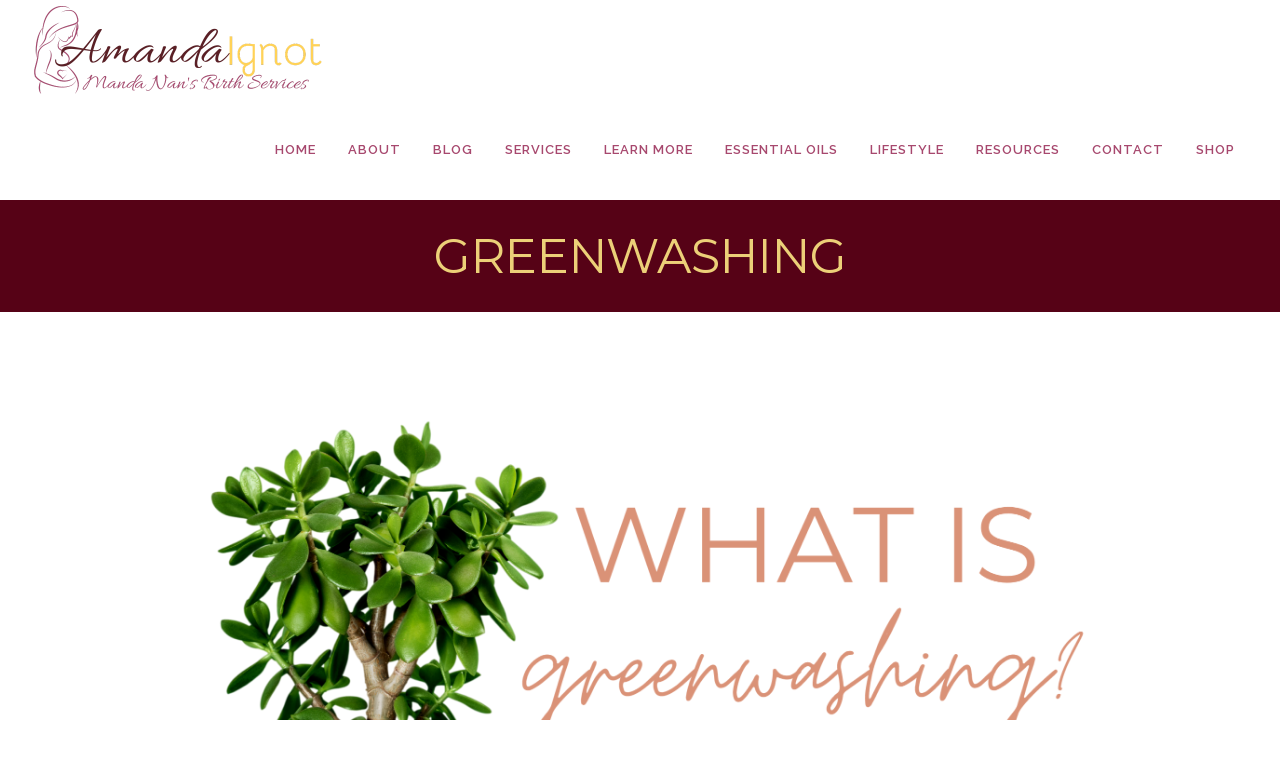

--- FILE ---
content_type: application/javascript
request_url: https://webcache.attractwell.com/app/common/all-marketing-site-js.min.js
body_size: 174066
content:
/*! jQuery v1.11.0 | (c) 2005, 2014 jQuery Foundation, Inc. | jquery.org/license */
!function(a,b){"object"==typeof module&&"object"==typeof module.exports?module.exports=a.document?b(a,!0):function(a){if(!a.document)throw new Error("jQuery requires a window with a document");return b(a)}:b(a)}("undefined"!=typeof window?window:this,function(a,b){var c=[],d=c.slice,e=c.concat,f=c.push,g=c.indexOf,h={},i=h.toString,j=h.hasOwnProperty,k="".trim,l={},m="1.11.0",n=function(a,b){return new n.fn.init(a,b)},o=/^[\s\uFEFF\xA0]+|[\s\uFEFF\xA0]+$/g,p=/^-ms-/,q=/-([\da-z])/gi,r=function(a,b){return b.toUpperCase()};n.fn=n.prototype={jquery:m,constructor:n,selector:"",length:0,toArray:function(){return d.call(this)},get:function(a){return null!=a?0>a?this[a+this.length]:this[a]:d.call(this)},pushStack:function(a){var b=n.merge(this.constructor(),a);return b.prevObject=this,b.context=this.context,b},each:function(a,b){return n.each(this,a,b)},map:function(a){return this.pushStack(n.map(this,function(b,c){return a.call(b,c,b)}))},slice:function(){return this.pushStack(d.apply(this,arguments))},first:function(){return this.eq(0)},last:function(){return this.eq(-1)},eq:function(a){var b=this.length,c=+a+(0>a?b:0);return this.pushStack(c>=0&&b>c?[this[c]]:[])},end:function(){return this.prevObject||this.constructor(null)},push:f,sort:c.sort,splice:c.splice},n.extend=n.fn.extend=function(){var a,b,c,d,e,f,g=arguments[0]||{},h=1,i=arguments.length,j=!1;for("boolean"==typeof g&&(j=g,g=arguments[h]||{},h++),"object"==typeof g||n.isFunction(g)||(g={}),h===i&&(g=this,h--);i>h;h++)if(null!=(e=arguments[h]))for(d in e)a=g[d],c=e[d],g!==c&&(j&&c&&(n.isPlainObject(c)||(b=n.isArray(c)))?(b?(b=!1,f=a&&n.isArray(a)?a:[]):f=a&&n.isPlainObject(a)?a:{},g[d]=n.extend(j,f,c)):void 0!==c&&(g[d]=c));return g},n.extend({expando:"jQuery"+(m+Math.random()).replace(/\D/g,""),isReady:!0,error:function(a){throw new Error(a)},noop:function(){},isFunction:function(a){return"function"===n.type(a)},isArray:Array.isArray||function(a){return"array"===n.type(a)},isWindow:function(a){return null!=a&&a==a.window},isNumeric:function(a){return a-parseFloat(a)>=0},isEmptyObject:function(a){var b;for(b in a)return!1;return!0},isPlainObject:function(a){var b;if(!a||"object"!==n.type(a)||a.nodeType||n.isWindow(a))return!1;try{if(a.constructor&&!j.call(a,"constructor")&&!j.call(a.constructor.prototype,"isPrototypeOf"))return!1}catch(c){return!1}if(l.ownLast)for(b in a)return j.call(a,b);for(b in a);return void 0===b||j.call(a,b)},type:function(a){return null==a?a+"":"object"==typeof a||"function"==typeof a?h[i.call(a)]||"object":typeof a},globalEval:function(b){b&&n.trim(b)&&(a.execScript||function(b){a.eval.call(a,b)})(b)},camelCase:function(a){return a.replace(p,"ms-").replace(q,r)},nodeName:function(a,b){return a.nodeName&&a.nodeName.toLowerCase()===b.toLowerCase()},each:function(a,b,c){var d,e=0,f=a.length,g=s(a);if(c){if(g){for(;f>e;e++)if(d=b.apply(a[e],c),d===!1)break}else for(e in a)if(d=b.apply(a[e],c),d===!1)break}else if(g){for(;f>e;e++)if(d=b.call(a[e],e,a[e]),d===!1)break}else for(e in a)if(d=b.call(a[e],e,a[e]),d===!1)break;return a},trim:k&&!k.call("\ufeff\xa0")?function(a){return null==a?"":k.call(a)}:function(a){return null==a?"":(a+"").replace(o,"")},makeArray:function(a,b){var c=b||[];return null!=a&&(s(Object(a))?n.merge(c,"string"==typeof a?[a]:a):f.call(c,a)),c},inArray:function(a,b,c){var d;if(b){if(g)return g.call(b,a,c);for(d=b.length,c=c?0>c?Math.max(0,d+c):c:0;d>c;c++)if(c in b&&b[c]===a)return c}return-1},merge:function(a,b){var c=+b.length,d=0,e=a.length;while(c>d)a[e++]=b[d++];if(c!==c)while(void 0!==b[d])a[e++]=b[d++];return a.length=e,a},grep:function(a,b,c){for(var d,e=[],f=0,g=a.length,h=!c;g>f;f++)d=!b(a[f],f),d!==h&&e.push(a[f]);return e},map:function(a,b,c){var d,f=0,g=a.length,h=s(a),i=[];if(h)for(;g>f;f++)d=b(a[f],f,c),null!=d&&i.push(d);else for(f in a)d=b(a[f],f,c),null!=d&&i.push(d);return e.apply([],i)},guid:1,proxy:function(a,b){var c,e,f;return"string"==typeof b&&(f=a[b],b=a,a=f),n.isFunction(a)?(c=d.call(arguments,2),e=function(){return a.apply(b||this,c.concat(d.call(arguments)))},e.guid=a.guid=a.guid||n.guid++,e):void 0},now:function(){return+new Date},support:l}),n.each("Boolean Number String Function Array Date RegExp Object Error".split(" "),function(a,b){h["[object "+b+"]"]=b.toLowerCase()});function s(a){var b=a.length,c=n.type(a);return"function"===c||n.isWindow(a)?!1:1===a.nodeType&&b?!0:"array"===c||0===b||"number"==typeof b&&b>0&&b-1 in a}var t=function(a){var b,c,d,e,f,g,h,i,j,k,l,m,n,o,p,q,r,s="sizzle"+-new Date,t=a.document,u=0,v=0,w=eb(),x=eb(),y=eb(),z=function(a,b){return a===b&&(j=!0),0},A="undefined",B=1<<31,C={}.hasOwnProperty,D=[],E=D.pop,F=D.push,G=D.push,H=D.slice,I=D.indexOf||function(a){for(var b=0,c=this.length;c>b;b++)if(this[b]===a)return b;return-1},J="checked|selected|async|autofocus|autoplay|controls|defer|disabled|hidden|ismap|loop|multiple|open|readonly|required|scoped",K="[\\x20\\t\\r\\n\\f]",L="(?:\\\\.|[\\w-]|[^\\x00-\\xa0])+",M=L.replace("w","w#"),N="\\["+K+"*("+L+")"+K+"*(?:([*^$|!~]?=)"+K+"*(?:(['\"])((?:\\\\.|[^\\\\])*?)\\3|("+M+")|)|)"+K+"*\\]",O=":("+L+")(?:\\(((['\"])((?:\\\\.|[^\\\\])*?)\\3|((?:\\\\.|[^\\\\()[\\]]|"+N.replace(3,8)+")*)|.*)\\)|)",P=new RegExp("^"+K+"+|((?:^|[^\\\\])(?:\\\\.)*)"+K+"+$","g"),Q=new RegExp("^"+K+"*,"+K+"*"),R=new RegExp("^"+K+"*([>+~]|"+K+")"+K+"*"),S=new RegExp("="+K+"*([^\\]'\"]*?)"+K+"*\\]","g"),T=new RegExp(O),U=new RegExp("^"+M+"$"),V={ID:new RegExp("^#("+L+")"),CLASS:new RegExp("^\\.("+L+")"),TAG:new RegExp("^("+L.replace("w","w*")+")"),ATTR:new RegExp("^"+N),PSEUDO:new RegExp("^"+O),CHILD:new RegExp("^:(only|first|last|nth|nth-last)-(child|of-type)(?:\\("+K+"*(even|odd|(([+-]|)(\\d*)n|)"+K+"*(?:([+-]|)"+K+"*(\\d+)|))"+K+"*\\)|)","i"),bool:new RegExp("^(?:"+J+")$","i"),needsContext:new RegExp("^"+K+"*[>+~]|:(even|odd|eq|gt|lt|nth|first|last)(?:\\("+K+"*((?:-\\d)?\\d*)"+K+"*\\)|)(?=[^-]|$)","i")},W=/^(?:input|select|textarea|button)$/i,X=/^h\d$/i,Y=/^[^{]+\{\s*\[native \w/,Z=/^(?:#([\w-]+)|(\w+)|\.([\w-]+))$/,$=/[+~]/,_=/'|\\/g,ab=new RegExp("\\\\([\\da-f]{1,6}"+K+"?|("+K+")|.)","ig"),bb=function(a,b,c){var d="0x"+b-65536;return d!==d||c?b:0>d?String.fromCharCode(d+65536):String.fromCharCode(d>>10|55296,1023&d|56320)};try{G.apply(D=H.call(t.childNodes),t.childNodes),D[t.childNodes.length].nodeType}catch(cb){G={apply:D.length?function(a,b){F.apply(a,H.call(b))}:function(a,b){var c=a.length,d=0;while(a[c++]=b[d++]);a.length=c-1}}}function db(a,b,d,e){var f,g,h,i,j,m,p,q,u,v;if((b?b.ownerDocument||b:t)!==l&&k(b),b=b||l,d=d||[],!a||"string"!=typeof a)return d;if(1!==(i=b.nodeType)&&9!==i)return[];if(n&&!e){if(f=Z.exec(a))if(h=f[1]){if(9===i){if(g=b.getElementById(h),!g||!g.parentNode)return d;if(g.id===h)return d.push(g),d}else if(b.ownerDocument&&(g=b.ownerDocument.getElementById(h))&&r(b,g)&&g.id===h)return d.push(g),d}else{if(f[2])return G.apply(d,b.getElementsByTagName(a)),d;if((h=f[3])&&c.getElementsByClassName&&b.getElementsByClassName)return G.apply(d,b.getElementsByClassName(h)),d}if(c.qsa&&(!o||!o.test(a))){if(q=p=s,u=b,v=9===i&&a,1===i&&"object"!==b.nodeName.toLowerCase()){m=ob(a),(p=b.getAttribute("id"))?q=p.replace(_,"\\$&"):b.setAttribute("id",q),q="[id='"+q+"'] ",j=m.length;while(j--)m[j]=q+pb(m[j]);u=$.test(a)&&mb(b.parentNode)||b,v=m.join(",")}if(v)try{return G.apply(d,u.querySelectorAll(v)),d}catch(w){}finally{p||b.removeAttribute("id")}}}return xb(a.replace(P,"$1"),b,d,e)}function eb(){var a=[];function b(c,e){return a.push(c+" ")>d.cacheLength&&delete b[a.shift()],b[c+" "]=e}return b}function fb(a){return a[s]=!0,a}function gb(a){var b=l.createElement("div");try{return!!a(b)}catch(c){return!1}finally{b.parentNode&&b.parentNode.removeChild(b),b=null}}function hb(a,b){var c=a.split("|"),e=a.length;while(e--)d.attrHandle[c[e]]=b}function ib(a,b){var c=b&&a,d=c&&1===a.nodeType&&1===b.nodeType&&(~b.sourceIndex||B)-(~a.sourceIndex||B);if(d)return d;if(c)while(c=c.nextSibling)if(c===b)return-1;return a?1:-1}function jb(a){return function(b){var c=b.nodeName.toLowerCase();return"input"===c&&b.type===a}}function kb(a){return function(b){var c=b.nodeName.toLowerCase();return("input"===c||"button"===c)&&b.type===a}}function lb(a){return fb(function(b){return b=+b,fb(function(c,d){var e,f=a([],c.length,b),g=f.length;while(g--)c[e=f[g]]&&(c[e]=!(d[e]=c[e]))})})}function mb(a){return a&&typeof a.getElementsByTagName!==A&&a}c=db.support={},f=db.isXML=function(a){var b=a&&(a.ownerDocument||a).documentElement;return b?"HTML"!==b.nodeName:!1},k=db.setDocument=function(a){var b,e=a?a.ownerDocument||a:t,g=e.defaultView;return e!==l&&9===e.nodeType&&e.documentElement?(l=e,m=e.documentElement,n=!f(e),g&&g!==g.top&&(g.addEventListener?g.addEventListener("unload",function(){k()},!1):g.attachEvent&&g.attachEvent("onunload",function(){k()})),c.attributes=gb(function(a){return a.className="i",!a.getAttribute("className")}),c.getElementsByTagName=gb(function(a){return a.appendChild(e.createComment("")),!a.getElementsByTagName("*").length}),c.getElementsByClassName=Y.test(e.getElementsByClassName)&&gb(function(a){return a.innerHTML="<div class='a'></div><div class='a i'></div>",a.firstChild.className="i",2===a.getElementsByClassName("i").length}),c.getById=gb(function(a){return m.appendChild(a).id=s,!e.getElementsByName||!e.getElementsByName(s).length}),c.getById?(d.find.ID=function(a,b){if(typeof b.getElementById!==A&&n){var c=b.getElementById(a);return c&&c.parentNode?[c]:[]}},d.filter.ID=function(a){var b=a.replace(ab,bb);return function(a){return a.getAttribute("id")===b}}):(delete d.find.ID,d.filter.ID=function(a){var b=a.replace(ab,bb);return function(a){var c=typeof a.getAttributeNode!==A&&a.getAttributeNode("id");return c&&c.value===b}}),d.find.TAG=c.getElementsByTagName?function(a,b){return typeof b.getElementsByTagName!==A?b.getElementsByTagName(a):void 0}:function(a,b){var c,d=[],e=0,f=b.getElementsByTagName(a);if("*"===a){while(c=f[e++])1===c.nodeType&&d.push(c);return d}return f},d.find.CLASS=c.getElementsByClassName&&function(a,b){return typeof b.getElementsByClassName!==A&&n?b.getElementsByClassName(a):void 0},p=[],o=[],(c.qsa=Y.test(e.querySelectorAll))&&(gb(function(a){a.innerHTML="<select t=''><option selected=''></option></select>",a.querySelectorAll("[t^='']").length&&o.push("[*^$]="+K+"*(?:''|\"\")"),a.querySelectorAll("[selected]").length||o.push("\\["+K+"*(?:value|"+J+")"),a.querySelectorAll(":checked").length||o.push(":checked")}),gb(function(a){var b=e.createElement("input");b.setAttribute("type","hidden"),a.appendChild(b).setAttribute("name","D"),a.querySelectorAll("[name=d]").length&&o.push("name"+K+"*[*^$|!~]?="),a.querySelectorAll(":enabled").length||o.push(":enabled",":disabled"),a.querySelectorAll("*,:x"),o.push(",.*:")})),(c.matchesSelector=Y.test(q=m.webkitMatchesSelector||m.mozMatchesSelector||m.oMatchesSelector||m.msMatchesSelector))&&gb(function(a){c.disconnectedMatch=q.call(a,"div"),q.call(a,"[s!='']:x"),p.push("!=",O)}),o=o.length&&new RegExp(o.join("|")),p=p.length&&new RegExp(p.join("|")),b=Y.test(m.compareDocumentPosition),r=b||Y.test(m.contains)?function(a,b){var c=9===a.nodeType?a.documentElement:a,d=b&&b.parentNode;return a===d||!(!d||1!==d.nodeType||!(c.contains?c.contains(d):a.compareDocumentPosition&&16&a.compareDocumentPosition(d)))}:function(a,b){if(b)while(b=b.parentNode)if(b===a)return!0;return!1},z=b?function(a,b){if(a===b)return j=!0,0;var d=!a.compareDocumentPosition-!b.compareDocumentPosition;return d?d:(d=(a.ownerDocument||a)===(b.ownerDocument||b)?a.compareDocumentPosition(b):1,1&d||!c.sortDetached&&b.compareDocumentPosition(a)===d?a===e||a.ownerDocument===t&&r(t,a)?-1:b===e||b.ownerDocument===t&&r(t,b)?1:i?I.call(i,a)-I.call(i,b):0:4&d?-1:1)}:function(a,b){if(a===b)return j=!0,0;var c,d=0,f=a.parentNode,g=b.parentNode,h=[a],k=[b];if(!f||!g)return a===e?-1:b===e?1:f?-1:g?1:i?I.call(i,a)-I.call(i,b):0;if(f===g)return ib(a,b);c=a;while(c=c.parentNode)h.unshift(c);c=b;while(c=c.parentNode)k.unshift(c);while(h[d]===k[d])d++;return d?ib(h[d],k[d]):h[d]===t?-1:k[d]===t?1:0},e):l},db.matches=function(a,b){return db(a,null,null,b)},db.matchesSelector=function(a,b){if((a.ownerDocument||a)!==l&&k(a),b=b.replace(S,"='$1']"),!(!c.matchesSelector||!n||p&&p.test(b)||o&&o.test(b)))try{var d=q.call(a,b);if(d||c.disconnectedMatch||a.document&&11!==a.document.nodeType)return d}catch(e){}return db(b,l,null,[a]).length>0},db.contains=function(a,b){return(a.ownerDocument||a)!==l&&k(a),r(a,b)},db.attr=function(a,b){(a.ownerDocument||a)!==l&&k(a);var e=d.attrHandle[b.toLowerCase()],f=e&&C.call(d.attrHandle,b.toLowerCase())?e(a,b,!n):void 0;return void 0!==f?f:c.attributes||!n?a.getAttribute(b):(f=a.getAttributeNode(b))&&f.specified?f.value:null},db.error=function(a){throw new Error("Syntax error, unrecognized expression: "+a)},db.uniqueSort=function(a){var b,d=[],e=0,f=0;if(j=!c.detectDuplicates,i=!c.sortStable&&a.slice(0),a.sort(z),j){while(b=a[f++])b===a[f]&&(e=d.push(f));while(e--)a.splice(d[e],1)}return i=null,a},e=db.getText=function(a){var b,c="",d=0,f=a.nodeType;if(f){if(1===f||9===f||11===f){if("string"==typeof a.textContent)return a.textContent;for(a=a.firstChild;a;a=a.nextSibling)c+=e(a)}else if(3===f||4===f)return a.nodeValue}else while(b=a[d++])c+=e(b);return c},d=db.selectors={cacheLength:50,createPseudo:fb,match:V,attrHandle:{},find:{},relative:{">":{dir:"parentNode",first:!0}," ":{dir:"parentNode"},"+":{dir:"previousSibling",first:!0},"~":{dir:"previousSibling"}},preFilter:{ATTR:function(a){return a[1]=a[1].replace(ab,bb),a[3]=(a[4]||a[5]||"").replace(ab,bb),"~="===a[2]&&(a[3]=" "+a[3]+" "),a.slice(0,4)},CHILD:function(a){return a[1]=a[1].toLowerCase(),"nth"===a[1].slice(0,3)?(a[3]||db.error(a[0]),a[4]=+(a[4]?a[5]+(a[6]||1):2*("even"===a[3]||"odd"===a[3])),a[5]=+(a[7]+a[8]||"odd"===a[3])):a[3]&&db.error(a[0]),a},PSEUDO:function(a){var b,c=!a[5]&&a[2];return V.CHILD.test(a[0])?null:(a[3]&&void 0!==a[4]?a[2]=a[4]:c&&T.test(c)&&(b=ob(c,!0))&&(b=c.indexOf(")",c.length-b)-c.length)&&(a[0]=a[0].slice(0,b),a[2]=c.slice(0,b)),a.slice(0,3))}},filter:{TAG:function(a){var b=a.replace(ab,bb).toLowerCase();return"*"===a?function(){return!0}:function(a){return a.nodeName&&a.nodeName.toLowerCase()===b}},CLASS:function(a){var b=w[a+" "];return b||(b=new RegExp("(^|"+K+")"+a+"("+K+"|$)"))&&w(a,function(a){return b.test("string"==typeof a.className&&a.className||typeof a.getAttribute!==A&&a.getAttribute("class")||"")})},ATTR:function(a,b,c){return function(d){var e=db.attr(d,a);return null==e?"!="===b:b?(e+="","="===b?e===c:"!="===b?e!==c:"^="===b?c&&0===e.indexOf(c):"*="===b?c&&e.indexOf(c)>-1:"$="===b?c&&e.slice(-c.length)===c:"~="===b?(" "+e+" ").indexOf(c)>-1:"|="===b?e===c||e.slice(0,c.length+1)===c+"-":!1):!0}},CHILD:function(a,b,c,d,e){var f="nth"!==a.slice(0,3),g="last"!==a.slice(-4),h="of-type"===b;return 1===d&&0===e?function(a){return!!a.parentNode}:function(b,c,i){var j,k,l,m,n,o,p=f!==g?"nextSibling":"previousSibling",q=b.parentNode,r=h&&b.nodeName.toLowerCase(),t=!i&&!h;if(q){if(f){while(p){l=b;while(l=l[p])if(h?l.nodeName.toLowerCase()===r:1===l.nodeType)return!1;o=p="only"===a&&!o&&"nextSibling"}return!0}if(o=[g?q.firstChild:q.lastChild],g&&t){k=q[s]||(q[s]={}),j=k[a]||[],n=j[0]===u&&j[1],m=j[0]===u&&j[2],l=n&&q.childNodes[n];while(l=++n&&l&&l[p]||(m=n=0)||o.pop())if(1===l.nodeType&&++m&&l===b){k[a]=[u,n,m];break}}else if(t&&(j=(b[s]||(b[s]={}))[a])&&j[0]===u)m=j[1];else while(l=++n&&l&&l[p]||(m=n=0)||o.pop())if((h?l.nodeName.toLowerCase()===r:1===l.nodeType)&&++m&&(t&&((l[s]||(l[s]={}))[a]=[u,m]),l===b))break;return m-=e,m===d||m%d===0&&m/d>=0}}},PSEUDO:function(a,b){var c,e=d.pseudos[a]||d.setFilters[a.toLowerCase()]||db.error("unsupported pseudo: "+a);return e[s]?e(b):e.length>1?(c=[a,a,"",b],d.setFilters.hasOwnProperty(a.toLowerCase())?fb(function(a,c){var d,f=e(a,b),g=f.length;while(g--)d=I.call(a,f[g]),a[d]=!(c[d]=f[g])}):function(a){return e(a,0,c)}):e}},pseudos:{not:fb(function(a){var b=[],c=[],d=g(a.replace(P,"$1"));return d[s]?fb(function(a,b,c,e){var f,g=d(a,null,e,[]),h=a.length;while(h--)(f=g[h])&&(a[h]=!(b[h]=f))}):function(a,e,f){return b[0]=a,d(b,null,f,c),!c.pop()}}),has:fb(function(a){return function(b){return db(a,b).length>0}}),contains:fb(function(a){return function(b){return(b.textContent||b.innerText||e(b)).indexOf(a)>-1}}),lang:fb(function(a){return U.test(a||"")||db.error("unsupported lang: "+a),a=a.replace(ab,bb).toLowerCase(),function(b){var c;do if(c=n?b.lang:b.getAttribute("xml:lang")||b.getAttribute("lang"))return c=c.toLowerCase(),c===a||0===c.indexOf(a+"-");while((b=b.parentNode)&&1===b.nodeType);return!1}}),target:function(b){var c=a.location&&a.location.hash;return c&&c.slice(1)===b.id},root:function(a){return a===m},focus:function(a){return a===l.activeElement&&(!l.hasFocus||l.hasFocus())&&!!(a.type||a.href||~a.tabIndex)},enabled:function(a){return a.disabled===!1},disabled:function(a){return a.disabled===!0},checked:function(a){var b=a.nodeName.toLowerCase();return"input"===b&&!!a.checked||"option"===b&&!!a.selected},selected:function(a){return a.parentNode&&a.parentNode.selectedIndex,a.selected===!0},empty:function(a){for(a=a.firstChild;a;a=a.nextSibling)if(a.nodeType<6)return!1;return!0},parent:function(a){return!d.pseudos.empty(a)},header:function(a){return X.test(a.nodeName)},input:function(a){return W.test(a.nodeName)},button:function(a){var b=a.nodeName.toLowerCase();return"input"===b&&"button"===a.type||"button"===b},text:function(a){var b;return"input"===a.nodeName.toLowerCase()&&"text"===a.type&&(null==(b=a.getAttribute("type"))||"text"===b.toLowerCase())},first:lb(function(){return[0]}),last:lb(function(a,b){return[b-1]}),eq:lb(function(a,b,c){return[0>c?c+b:c]}),even:lb(function(a,b){for(var c=0;b>c;c+=2)a.push(c);return a}),odd:lb(function(a,b){for(var c=1;b>c;c+=2)a.push(c);return a}),lt:lb(function(a,b,c){for(var d=0>c?c+b:c;--d>=0;)a.push(d);return a}),gt:lb(function(a,b,c){for(var d=0>c?c+b:c;++d<b;)a.push(d);return a})}},d.pseudos.nth=d.pseudos.eq;for(b in{radio:!0,checkbox:!0,file:!0,password:!0,image:!0})d.pseudos[b]=jb(b);for(b in{submit:!0,reset:!0})d.pseudos[b]=kb(b);function nb(){}nb.prototype=d.filters=d.pseudos,d.setFilters=new nb;function ob(a,b){var c,e,f,g,h,i,j,k=x[a+" "];if(k)return b?0:k.slice(0);h=a,i=[],j=d.preFilter;while(h){(!c||(e=Q.exec(h)))&&(e&&(h=h.slice(e[0].length)||h),i.push(f=[])),c=!1,(e=R.exec(h))&&(c=e.shift(),f.push({value:c,type:e[0].replace(P," ")}),h=h.slice(c.length));for(g in d.filter)!(e=V[g].exec(h))||j[g]&&!(e=j[g](e))||(c=e.shift(),f.push({value:c,type:g,matches:e}),h=h.slice(c.length));if(!c)break}return b?h.length:h?db.error(a):x(a,i).slice(0)}function pb(a){for(var b=0,c=a.length,d="";c>b;b++)d+=a[b].value;return d}function qb(a,b,c){var d=b.dir,e=c&&"parentNode"===d,f=v++;return b.first?function(b,c,f){while(b=b[d])if(1===b.nodeType||e)return a(b,c,f)}:function(b,c,g){var h,i,j=[u,f];if(g){while(b=b[d])if((1===b.nodeType||e)&&a(b,c,g))return!0}else while(b=b[d])if(1===b.nodeType||e){if(i=b[s]||(b[s]={}),(h=i[d])&&h[0]===u&&h[1]===f)return j[2]=h[2];if(i[d]=j,j[2]=a(b,c,g))return!0}}}function rb(a){return a.length>1?function(b,c,d){var e=a.length;while(e--)if(!a[e](b,c,d))return!1;return!0}:a[0]}function sb(a,b,c,d,e){for(var f,g=[],h=0,i=a.length,j=null!=b;i>h;h++)(f=a[h])&&(!c||c(f,d,e))&&(g.push(f),j&&b.push(h));return g}function tb(a,b,c,d,e,f){return d&&!d[s]&&(d=tb(d)),e&&!e[s]&&(e=tb(e,f)),fb(function(f,g,h,i){var j,k,l,m=[],n=[],o=g.length,p=f||wb(b||"*",h.nodeType?[h]:h,[]),q=!a||!f&&b?p:sb(p,m,a,h,i),r=c?e||(f?a:o||d)?[]:g:q;if(c&&c(q,r,h,i),d){j=sb(r,n),d(j,[],h,i),k=j.length;while(k--)(l=j[k])&&(r[n[k]]=!(q[n[k]]=l))}if(f){if(e||a){if(e){j=[],k=r.length;while(k--)(l=r[k])&&j.push(q[k]=l);e(null,r=[],j,i)}k=r.length;while(k--)(l=r[k])&&(j=e?I.call(f,l):m[k])>-1&&(f[j]=!(g[j]=l))}}else r=sb(r===g?r.splice(o,r.length):r),e?e(null,g,r,i):G.apply(g,r)})}function ub(a){for(var b,c,e,f=a.length,g=d.relative[a[0].type],i=g||d.relative[" "],j=g?1:0,k=qb(function(a){return a===b},i,!0),l=qb(function(a){return I.call(b,a)>-1},i,!0),m=[function(a,c,d){return!g&&(d||c!==h)||((b=c).nodeType?k(a,c,d):l(a,c,d))}];f>j;j++)if(c=d.relative[a[j].type])m=[qb(rb(m),c)];else{if(c=d.filter[a[j].type].apply(null,a[j].matches),c[s]){for(e=++j;f>e;e++)if(d.relative[a[e].type])break;return tb(j>1&&rb(m),j>1&&pb(a.slice(0,j-1).concat({value:" "===a[j-2].type?"*":""})).replace(P,"$1"),c,e>j&&ub(a.slice(j,e)),f>e&&ub(a=a.slice(e)),f>e&&pb(a))}m.push(c)}return rb(m)}function vb(a,b){var c=b.length>0,e=a.length>0,f=function(f,g,i,j,k){var m,n,o,p=0,q="0",r=f&&[],s=[],t=h,v=f||e&&d.find.TAG("*",k),w=u+=null==t?1:Math.random()||.1,x=v.length;for(k&&(h=g!==l&&g);q!==x&&null!=(m=v[q]);q++){if(e&&m){n=0;while(o=a[n++])if(o(m,g,i)){j.push(m);break}k&&(u=w)}c&&((m=!o&&m)&&p--,f&&r.push(m))}if(p+=q,c&&q!==p){n=0;while(o=b[n++])o(r,s,g,i);if(f){if(p>0)while(q--)r[q]||s[q]||(s[q]=E.call(j));s=sb(s)}G.apply(j,s),k&&!f&&s.length>0&&p+b.length>1&&db.uniqueSort(j)}return k&&(u=w,h=t),r};return c?fb(f):f}g=db.compile=function(a,b){var c,d=[],e=[],f=y[a+" "];if(!f){b||(b=ob(a)),c=b.length;while(c--)f=ub(b[c]),f[s]?d.push(f):e.push(f);f=y(a,vb(e,d))}return f};function wb(a,b,c){for(var d=0,e=b.length;e>d;d++)db(a,b[d],c);return c}function xb(a,b,e,f){var h,i,j,k,l,m=ob(a);if(!f&&1===m.length){if(i=m[0]=m[0].slice(0),i.length>2&&"ID"===(j=i[0]).type&&c.getById&&9===b.nodeType&&n&&d.relative[i[1].type]){if(b=(d.find.ID(j.matches[0].replace(ab,bb),b)||[])[0],!b)return e;a=a.slice(i.shift().value.length)}h=V.needsContext.test(a)?0:i.length;while(h--){if(j=i[h],d.relative[k=j.type])break;if((l=d.find[k])&&(f=l(j.matches[0].replace(ab,bb),$.test(i[0].type)&&mb(b.parentNode)||b))){if(i.splice(h,1),a=f.length&&pb(i),!a)return G.apply(e,f),e;break}}}return g(a,m)(f,b,!n,e,$.test(a)&&mb(b.parentNode)||b),e}return c.sortStable=s.split("").sort(z).join("")===s,c.detectDuplicates=!!j,k(),c.sortDetached=gb(function(a){return 1&a.compareDocumentPosition(l.createElement("div"))}),gb(function(a){return a.innerHTML="<a href='#'></a>","#"===a.firstChild.getAttribute("href")})||hb("type|href|height|width",function(a,b,c){return c?void 0:a.getAttribute(b,"type"===b.toLowerCase()?1:2)}),c.attributes&&gb(function(a){return a.innerHTML="<input/>",a.firstChild.setAttribute("value",""),""===a.firstChild.getAttribute("value")})||hb("value",function(a,b,c){return c||"input"!==a.nodeName.toLowerCase()?void 0:a.defaultValue}),gb(function(a){return null==a.getAttribute("disabled")})||hb(J,function(a,b,c){var d;return c?void 0:a[b]===!0?b.toLowerCase():(d=a.getAttributeNode(b))&&d.specified?d.value:null}),db}(a);n.find=t,n.expr=t.selectors,n.expr[":"]=n.expr.pseudos,n.unique=t.uniqueSort,n.text=t.getText,n.isXMLDoc=t.isXML,n.contains=t.contains;var u=n.expr.match.needsContext,v=/^<(\w+)\s*\/?>(?:<\/\1>|)$/,w=/^.[^:#\[\.,]*$/;function x(a,b,c){if(n.isFunction(b))return n.grep(a,function(a,d){return!!b.call(a,d,a)!==c});if(b.nodeType)return n.grep(a,function(a){return a===b!==c});if("string"==typeof b){if(w.test(b))return n.filter(b,a,c);b=n.filter(b,a)}return n.grep(a,function(a){return n.inArray(a,b)>=0!==c})}n.filter=function(a,b,c){var d=b[0];return c&&(a=":not("+a+")"),1===b.length&&1===d.nodeType?n.find.matchesSelector(d,a)?[d]:[]:n.find.matches(a,n.grep(b,function(a){return 1===a.nodeType}))},n.fn.extend({find:function(a){var b,c=[],d=this,e=d.length;if("string"!=typeof a)return this.pushStack(n(a).filter(function(){for(b=0;e>b;b++)if(n.contains(d[b],this))return!0}));for(b=0;e>b;b++)n.find(a,d[b],c);return c=this.pushStack(e>1?n.unique(c):c),c.selector=this.selector?this.selector+" "+a:a,c},filter:function(a){return this.pushStack(x(this,a||[],!1))},not:function(a){return this.pushStack(x(this,a||[],!0))},is:function(a){return!!x(this,"string"==typeof a&&u.test(a)?n(a):a||[],!1).length}});var y,z=a.document,A=/^(?:\s*(<[\w\W]+>)[^>]*|#([\w-]*))$/,B=n.fn.init=function(a,b){var c,d;if(!a)return this;if("string"==typeof a){if(c="<"===a.charAt(0)&&">"===a.charAt(a.length-1)&&a.length>=3?[null,a,null]:A.exec(a),!c||!c[1]&&b)return!b||b.jquery?(b||y).find(a):this.constructor(b).find(a);if(c[1]){if(b=b instanceof n?b[0]:b,n.merge(this,n.parseHTML(c[1],b&&b.nodeType?b.ownerDocument||b:z,!0)),v.test(c[1])&&n.isPlainObject(b))for(c in b)n.isFunction(this[c])?this[c](b[c]):this.attr(c,b[c]);return this}if(d=z.getElementById(c[2]),d&&d.parentNode){if(d.id!==c[2])return y.find(a);this.length=1,this[0]=d}return this.context=z,this.selector=a,this}return a.nodeType?(this.context=this[0]=a,this.length=1,this):n.isFunction(a)?"undefined"!=typeof y.ready?y.ready(a):a(n):(void 0!==a.selector&&(this.selector=a.selector,this.context=a.context),n.makeArray(a,this))};B.prototype=n.fn,y=n(z);var C=/^(?:parents|prev(?:Until|All))/,D={children:!0,contents:!0,next:!0,prev:!0};n.extend({dir:function(a,b,c){var d=[],e=a[b];while(e&&9!==e.nodeType&&(void 0===c||1!==e.nodeType||!n(e).is(c)))1===e.nodeType&&d.push(e),e=e[b];return d},sibling:function(a,b){for(var c=[];a;a=a.nextSibling)1===a.nodeType&&a!==b&&c.push(a);return c}}),n.fn.extend({has:function(a){var b,c=n(a,this),d=c.length;return this.filter(function(){for(b=0;d>b;b++)if(n.contains(this,c[b]))return!0})},closest:function(a,b){for(var c,d=0,e=this.length,f=[],g=u.test(a)||"string"!=typeof a?n(a,b||this.context):0;e>d;d++)for(c=this[d];c&&c!==b;c=c.parentNode)if(c.nodeType<11&&(g?g.index(c)>-1:1===c.nodeType&&n.find.matchesSelector(c,a))){f.push(c);break}return this.pushStack(f.length>1?n.unique(f):f)},index:function(a){return a?"string"==typeof a?n.inArray(this[0],n(a)):n.inArray(a.jquery?a[0]:a,this):this[0]&&this[0].parentNode?this.first().prevAll().length:-1},add:function(a,b){return this.pushStack(n.unique(n.merge(this.get(),n(a,b))))},addBack:function(a){return this.add(null==a?this.prevObject:this.prevObject.filter(a))}});function E(a,b){do a=a[b];while(a&&1!==a.nodeType);return a}n.each({parent:function(a){var b=a.parentNode;return b&&11!==b.nodeType?b:null},parents:function(a){return n.dir(a,"parentNode")},parentsUntil:function(a,b,c){return n.dir(a,"parentNode",c)},next:function(a){return E(a,"nextSibling")},prev:function(a){return E(a,"previousSibling")},nextAll:function(a){return n.dir(a,"nextSibling")},prevAll:function(a){return n.dir(a,"previousSibling")},nextUntil:function(a,b,c){return n.dir(a,"nextSibling",c)},prevUntil:function(a,b,c){return n.dir(a,"previousSibling",c)},siblings:function(a){return n.sibling((a.parentNode||{}).firstChild,a)},children:function(a){return n.sibling(a.firstChild)},contents:function(a){return n.nodeName(a,"iframe")?a.contentDocument||a.contentWindow.document:n.merge([],a.childNodes)}},function(a,b){n.fn[a]=function(c,d){var e=n.map(this,b,c);return"Until"!==a.slice(-5)&&(d=c),d&&"string"==typeof d&&(e=n.filter(d,e)),this.length>1&&(D[a]||(e=n.unique(e)),C.test(a)&&(e=e.reverse())),this.pushStack(e)}});var F=/\S+/g,G={};function H(a){var b=G[a]={};return n.each(a.match(F)||[],function(a,c){b[c]=!0}),b}n.Callbacks=function(a){a="string"==typeof a?G[a]||H(a):n.extend({},a);var b,c,d,e,f,g,h=[],i=!a.once&&[],j=function(l){for(c=a.memory&&l,d=!0,f=g||0,g=0,e=h.length,b=!0;h&&e>f;f++)if(h[f].apply(l[0],l[1])===!1&&a.stopOnFalse){c=!1;break}b=!1,h&&(i?i.length&&j(i.shift()):c?h=[]:k.disable())},k={add:function(){if(h){var d=h.length;!function f(b){n.each(b,function(b,c){var d=n.type(c);"function"===d?a.unique&&k.has(c)||h.push(c):c&&c.length&&"string"!==d&&f(c)})}(arguments),b?e=h.length:c&&(g=d,j(c))}return this},remove:function(){return h&&n.each(arguments,function(a,c){var d;while((d=n.inArray(c,h,d))>-1)h.splice(d,1),b&&(e>=d&&e--,f>=d&&f--)}),this},has:function(a){return a?n.inArray(a,h)>-1:!(!h||!h.length)},empty:function(){return h=[],e=0,this},disable:function(){return h=i=c=void 0,this},disabled:function(){return!h},lock:function(){return i=void 0,c||k.disable(),this},locked:function(){return!i},fireWith:function(a,c){return!h||d&&!i||(c=c||[],c=[a,c.slice?c.slice():c],b?i.push(c):j(c)),this},fire:function(){return k.fireWith(this,arguments),this},fired:function(){return!!d}};return k},n.extend({Deferred:function(a){var b=[["resolve","done",n.Callbacks("once memory"),"resolved"],["reject","fail",n.Callbacks("once memory"),"rejected"],["notify","progress",n.Callbacks("memory")]],c="pending",d={state:function(){return c},always:function(){return e.done(arguments).fail(arguments),this},then:function(){var a=arguments;return n.Deferred(function(c){n.each(b,function(b,f){var g=n.isFunction(a[b])&&a[b];e[f[1]](function(){var a=g&&g.apply(this,arguments);a&&n.isFunction(a.promise)?a.promise().done(c.resolve).fail(c.reject).progress(c.notify):c[f[0]+"With"](this===d?c.promise():this,g?[a]:arguments)})}),a=null}).promise()},promise:function(a){return null!=a?n.extend(a,d):d}},e={};return d.pipe=d.then,n.each(b,function(a,f){var g=f[2],h=f[3];d[f[1]]=g.add,h&&g.add(function(){c=h},b[1^a][2].disable,b[2][2].lock),e[f[0]]=function(){return e[f[0]+"With"](this===e?d:this,arguments),this},e[f[0]+"With"]=g.fireWith}),d.promise(e),a&&a.call(e,e),e},when:function(a){var b=0,c=d.call(arguments),e=c.length,f=1!==e||a&&n.isFunction(a.promise)?e:0,g=1===f?a:n.Deferred(),h=function(a,b,c){return function(e){b[a]=this,c[a]=arguments.length>1?d.call(arguments):e,c===i?g.notifyWith(b,c):--f||g.resolveWith(b,c)}},i,j,k;if(e>1)for(i=new Array(e),j=new Array(e),k=new Array(e);e>b;b++)c[b]&&n.isFunction(c[b].promise)?c[b].promise().done(h(b,k,c)).fail(g.reject).progress(h(b,j,i)):--f;return f||g.resolveWith(k,c),g.promise()}});var I;n.fn.ready=function(a){return n.ready.promise().done(a),this},n.extend({isReady:!1,readyWait:1,holdReady:function(a){a?n.readyWait++:n.ready(!0)},ready:function(a){if(a===!0?!--n.readyWait:!n.isReady){if(!z.body)return setTimeout(n.ready);n.isReady=!0,a!==!0&&--n.readyWait>0||(I.resolveWith(z,[n]),n.fn.trigger&&n(z).trigger("ready").off("ready"))}}});function J(){z.addEventListener?(z.removeEventListener("DOMContentLoaded",K,!1),a.removeEventListener("load",K,!1)):(z.detachEvent("onreadystatechange",K),a.detachEvent("onload",K))}function K(){(z.addEventListener||"load"===event.type||"complete"===z.readyState)&&(J(),n.ready())}n.ready.promise=function(b){if(!I)if(I=n.Deferred(),"complete"===z.readyState)setTimeout(n.ready);else if(z.addEventListener)z.addEventListener("DOMContentLoaded",K,!1),a.addEventListener("load",K,!1);else{z.attachEvent("onreadystatechange",K),a.attachEvent("onload",K);var c=!1;try{c=null==a.frameElement&&z.documentElement}catch(d){}c&&c.doScroll&&!function e(){if(!n.isReady){try{c.doScroll("left")}catch(a){return setTimeout(e,50)}J(),n.ready()}}()}return I.promise(b)};var L="undefined",M;for(M in n(l))break;l.ownLast="0"!==M,l.inlineBlockNeedsLayout=!1,n(function(){var a,b,c=z.getElementsByTagName("body")[0];c&&(a=z.createElement("div"),a.style.cssText="border:0;width:0;height:0;position:absolute;top:0;left:-9999px;margin-top:1px",b=z.createElement("div"),c.appendChild(a).appendChild(b),typeof b.style.zoom!==L&&(b.style.cssText="border:0;margin:0;width:1px;padding:1px;display:inline;zoom:1",(l.inlineBlockNeedsLayout=3===b.offsetWidth)&&(c.style.zoom=1)),c.removeChild(a),a=b=null)}),function(){var a=z.createElement("div");if(null==l.deleteExpando){l.deleteExpando=!0;try{delete a.test}catch(b){l.deleteExpando=!1}}a=null}(),n.acceptData=function(a){var b=n.noData[(a.nodeName+" ").toLowerCase()],c=+a.nodeType||1;return 1!==c&&9!==c?!1:!b||b!==!0&&a.getAttribute("classid")===b};var N=/^(?:\{[\w\W]*\}|\[[\w\W]*\])$/,O=/([A-Z])/g;function P(a,b,c){if(void 0===c&&1===a.nodeType){var d="data-"+b.replace(O,"-$1").toLowerCase();if(c=a.getAttribute(d),"string"==typeof c){try{c="true"===c?!0:"false"===c?!1:"null"===c?null:+c+""===c?+c:N.test(c)?n.parseJSON(c):c}catch(e){}n.data(a,b,c)}else c=void 0}return c}function Q(a){var b;for(b in a)if(("data"!==b||!n.isEmptyObject(a[b]))&&"toJSON"!==b)return!1;return!0}function R(a,b,d,e){if(n.acceptData(a)){var f,g,h=n.expando,i=a.nodeType,j=i?n.cache:a,k=i?a[h]:a[h]&&h;if(k&&j[k]&&(e||j[k].data)||void 0!==d||"string"!=typeof b)return k||(k=i?a[h]=c.pop()||n.guid++:h),j[k]||(j[k]=i?{}:{toJSON:n.noop}),("object"==typeof b||"function"==typeof b)&&(e?j[k]=n.extend(j[k],b):j[k].data=n.extend(j[k].data,b)),g=j[k],e||(g.data||(g.data={}),g=g.data),void 0!==d&&(g[n.camelCase(b)]=d),"string"==typeof b?(f=g[b],null==f&&(f=g[n.camelCase(b)])):f=g,f
}}function S(a,b,c){if(n.acceptData(a)){var d,e,f=a.nodeType,g=f?n.cache:a,h=f?a[n.expando]:n.expando;if(g[h]){if(b&&(d=c?g[h]:g[h].data)){n.isArray(b)?b=b.concat(n.map(b,n.camelCase)):b in d?b=[b]:(b=n.camelCase(b),b=b in d?[b]:b.split(" ")),e=b.length;while(e--)delete d[b[e]];if(c?!Q(d):!n.isEmptyObject(d))return}(c||(delete g[h].data,Q(g[h])))&&(f?n.cleanData([a],!0):l.deleteExpando||g!=g.window?delete g[h]:g[h]=null)}}}n.extend({cache:{},noData:{"applet ":!0,"embed ":!0,"object ":"clsid:D27CDB6E-AE6D-11cf-96B8-444553540000"},hasData:function(a){return a=a.nodeType?n.cache[a[n.expando]]:a[n.expando],!!a&&!Q(a)},data:function(a,b,c){return R(a,b,c)},removeData:function(a,b){return S(a,b)},_data:function(a,b,c){return R(a,b,c,!0)},_removeData:function(a,b){return S(a,b,!0)}}),n.fn.extend({data:function(a,b){var c,d,e,f=this[0],g=f&&f.attributes;if(void 0===a){if(this.length&&(e=n.data(f),1===f.nodeType&&!n._data(f,"parsedAttrs"))){c=g.length;while(c--)d=g[c].name,0===d.indexOf("data-")&&(d=n.camelCase(d.slice(5)),P(f,d,e[d]));n._data(f,"parsedAttrs",!0)}return e}return"object"==typeof a?this.each(function(){n.data(this,a)}):arguments.length>1?this.each(function(){n.data(this,a,b)}):f?P(f,a,n.data(f,a)):void 0},removeData:function(a){return this.each(function(){n.removeData(this,a)})}}),n.extend({queue:function(a,b,c){var d;return a?(b=(b||"fx")+"queue",d=n._data(a,b),c&&(!d||n.isArray(c)?d=n._data(a,b,n.makeArray(c)):d.push(c)),d||[]):void 0},dequeue:function(a,b){b=b||"fx";var c=n.queue(a,b),d=c.length,e=c.shift(),f=n._queueHooks(a,b),g=function(){n.dequeue(a,b)};"inprogress"===e&&(e=c.shift(),d--),e&&("fx"===b&&c.unshift("inprogress"),delete f.stop,e.call(a,g,f)),!d&&f&&f.empty.fire()},_queueHooks:function(a,b){var c=b+"queueHooks";return n._data(a,c)||n._data(a,c,{empty:n.Callbacks("once memory").add(function(){n._removeData(a,b+"queue"),n._removeData(a,c)})})}}),n.fn.extend({queue:function(a,b){var c=2;return"string"!=typeof a&&(b=a,a="fx",c--),arguments.length<c?n.queue(this[0],a):void 0===b?this:this.each(function(){var c=n.queue(this,a,b);n._queueHooks(this,a),"fx"===a&&"inprogress"!==c[0]&&n.dequeue(this,a)})},dequeue:function(a){return this.each(function(){n.dequeue(this,a)})},clearQueue:function(a){return this.queue(a||"fx",[])},promise:function(a,b){var c,d=1,e=n.Deferred(),f=this,g=this.length,h=function(){--d||e.resolveWith(f,[f])};"string"!=typeof a&&(b=a,a=void 0),a=a||"fx";while(g--)c=n._data(f[g],a+"queueHooks"),c&&c.empty&&(d++,c.empty.add(h));return h(),e.promise(b)}});var T=/[+-]?(?:\d*\.|)\d+(?:[eE][+-]?\d+|)/.source,U=["Top","Right","Bottom","Left"],V=function(a,b){return a=b||a,"none"===n.css(a,"display")||!n.contains(a.ownerDocument,a)},W=n.access=function(a,b,c,d,e,f,g){var h=0,i=a.length,j=null==c;if("object"===n.type(c)){e=!0;for(h in c)n.access(a,b,h,c[h],!0,f,g)}else if(void 0!==d&&(e=!0,n.isFunction(d)||(g=!0),j&&(g?(b.call(a,d),b=null):(j=b,b=function(a,b,c){return j.call(n(a),c)})),b))for(;i>h;h++)b(a[h],c,g?d:d.call(a[h],h,b(a[h],c)));return e?a:j?b.call(a):i?b(a[0],c):f},X=/^(?:checkbox|radio)$/i;!function(){var a=z.createDocumentFragment(),b=z.createElement("div"),c=z.createElement("input");if(b.setAttribute("className","t"),b.innerHTML="  <link/><table></table><a href='/a'>a</a>",l.leadingWhitespace=3===b.firstChild.nodeType,l.tbody=!b.getElementsByTagName("tbody").length,l.htmlSerialize=!!b.getElementsByTagName("link").length,l.html5Clone="<:nav></:nav>"!==z.createElement("nav").cloneNode(!0).outerHTML,c.type="checkbox",c.checked=!0,a.appendChild(c),l.appendChecked=c.checked,b.innerHTML="<textarea>x</textarea>",l.noCloneChecked=!!b.cloneNode(!0).lastChild.defaultValue,a.appendChild(b),b.innerHTML="<input type='radio' checked='checked' name='t'/>",l.checkClone=b.cloneNode(!0).cloneNode(!0).lastChild.checked,l.noCloneEvent=!0,b.attachEvent&&(b.attachEvent("onclick",function(){l.noCloneEvent=!1}),b.cloneNode(!0).click()),null==l.deleteExpando){l.deleteExpando=!0;try{delete b.test}catch(d){l.deleteExpando=!1}}a=b=c=null}(),function(){var b,c,d=z.createElement("div");for(b in{submit:!0,change:!0,focusin:!0})c="on"+b,(l[b+"Bubbles"]=c in a)||(d.setAttribute(c,"t"),l[b+"Bubbles"]=d.attributes[c].expando===!1);d=null}();var Y=/^(?:input|select|textarea)$/i,Z=/^key/,$=/^(?:mouse|contextmenu)|click/,_=/^(?:focusinfocus|focusoutblur)$/,ab=/^([^.]*)(?:\.(.+)|)$/;function bb(){return!0}function cb(){return!1}function db(){try{return z.activeElement}catch(a){}}n.event={global:{},add:function(a,b,c,d,e){var f,g,h,i,j,k,l,m,o,p,q,r=n._data(a);if(r){c.handler&&(i=c,c=i.handler,e=i.selector),c.guid||(c.guid=n.guid++),(g=r.events)||(g=r.events={}),(k=r.handle)||(k=r.handle=function(a){return typeof n===L||a&&n.event.triggered===a.type?void 0:n.event.dispatch.apply(k.elem,arguments)},k.elem=a),b=(b||"").match(F)||[""],h=b.length;while(h--)f=ab.exec(b[h])||[],o=q=f[1],p=(f[2]||"").split(".").sort(),o&&(j=n.event.special[o]||{},o=(e?j.delegateType:j.bindType)||o,j=n.event.special[o]||{},l=n.extend({type:o,origType:q,data:d,handler:c,guid:c.guid,selector:e,needsContext:e&&n.expr.match.needsContext.test(e),namespace:p.join(".")},i),(m=g[o])||(m=g[o]=[],m.delegateCount=0,j.setup&&j.setup.call(a,d,p,k)!==!1||(a.addEventListener?a.addEventListener(o,k,!1):a.attachEvent&&a.attachEvent("on"+o,k))),j.add&&(j.add.call(a,l),l.handler.guid||(l.handler.guid=c.guid)),e?m.splice(m.delegateCount++,0,l):m.push(l),n.event.global[o]=!0);a=null}},remove:function(a,b,c,d,e){var f,g,h,i,j,k,l,m,o,p,q,r=n.hasData(a)&&n._data(a);if(r&&(k=r.events)){b=(b||"").match(F)||[""],j=b.length;while(j--)if(h=ab.exec(b[j])||[],o=q=h[1],p=(h[2]||"").split(".").sort(),o){l=n.event.special[o]||{},o=(d?l.delegateType:l.bindType)||o,m=k[o]||[],h=h[2]&&new RegExp("(^|\\.)"+p.join("\\.(?:.*\\.|)")+"(\\.|$)"),i=f=m.length;while(f--)g=m[f],!e&&q!==g.origType||c&&c.guid!==g.guid||h&&!h.test(g.namespace)||d&&d!==g.selector&&("**"!==d||!g.selector)||(m.splice(f,1),g.selector&&m.delegateCount--,l.remove&&l.remove.call(a,g));i&&!m.length&&(l.teardown&&l.teardown.call(a,p,r.handle)!==!1||n.removeEvent(a,o,r.handle),delete k[o])}else for(o in k)n.event.remove(a,o+b[j],c,d,!0);n.isEmptyObject(k)&&(delete r.handle,n._removeData(a,"events"))}},trigger:function(b,c,d,e){var f,g,h,i,k,l,m,o=[d||z],p=j.call(b,"type")?b.type:b,q=j.call(b,"namespace")?b.namespace.split("."):[];if(h=l=d=d||z,3!==d.nodeType&&8!==d.nodeType&&!_.test(p+n.event.triggered)&&(p.indexOf(".")>=0&&(q=p.split("."),p=q.shift(),q.sort()),g=p.indexOf(":")<0&&"on"+p,b=b[n.expando]?b:new n.Event(p,"object"==typeof b&&b),b.isTrigger=e?2:3,b.namespace=q.join("."),b.namespace_re=b.namespace?new RegExp("(^|\\.)"+q.join("\\.(?:.*\\.|)")+"(\\.|$)"):null,b.result=void 0,b.target||(b.target=d),c=null==c?[b]:n.makeArray(c,[b]),k=n.event.special[p]||{},e||!k.trigger||k.trigger.apply(d,c)!==!1)){if(!e&&!k.noBubble&&!n.isWindow(d)){for(i=k.delegateType||p,_.test(i+p)||(h=h.parentNode);h;h=h.parentNode)o.push(h),l=h;l===(d.ownerDocument||z)&&o.push(l.defaultView||l.parentWindow||a)}m=0;while((h=o[m++])&&!b.isPropagationStopped())b.type=m>1?i:k.bindType||p,f=(n._data(h,"events")||{})[b.type]&&n._data(h,"handle"),f&&f.apply(h,c),f=g&&h[g],f&&f.apply&&n.acceptData(h)&&(b.result=f.apply(h,c),b.result===!1&&b.preventDefault());if(b.type=p,!e&&!b.isDefaultPrevented()&&(!k._default||k._default.apply(o.pop(),c)===!1)&&n.acceptData(d)&&g&&d[p]&&!n.isWindow(d)){l=d[g],l&&(d[g]=null),n.event.triggered=p;try{d[p]()}catch(r){}n.event.triggered=void 0,l&&(d[g]=l)}return b.result}},dispatch:function(a){a=n.event.fix(a);var b,c,e,f,g,h=[],i=d.call(arguments),j=(n._data(this,"events")||{})[a.type]||[],k=n.event.special[a.type]||{};if(i[0]=a,a.delegateTarget=this,!k.preDispatch||k.preDispatch.call(this,a)!==!1){h=n.event.handlers.call(this,a,j),b=0;while((f=h[b++])&&!a.isPropagationStopped()){a.currentTarget=f.elem,g=0;while((e=f.handlers[g++])&&!a.isImmediatePropagationStopped())(!a.namespace_re||a.namespace_re.test(e.namespace))&&(a.handleObj=e,a.data=e.data,c=((n.event.special[e.origType]||{}).handle||e.handler).apply(f.elem,i),void 0!==c&&(a.result=c)===!1&&(a.preventDefault(),a.stopPropagation()))}return k.postDispatch&&k.postDispatch.call(this,a),a.result}},handlers:function(a,b){var c,d,e,f,g=[],h=b.delegateCount,i=a.target;if(h&&i.nodeType&&(!a.button||"click"!==a.type))for(;i!=this;i=i.parentNode||this)if(1===i.nodeType&&(i.disabled!==!0||"click"!==a.type)){for(e=[],f=0;h>f;f++)d=b[f],c=d.selector+" ",void 0===e[c]&&(e[c]=d.needsContext?n(c,this).index(i)>=0:n.find(c,this,null,[i]).length),e[c]&&e.push(d);e.length&&g.push({elem:i,handlers:e})}return h<b.length&&g.push({elem:this,handlers:b.slice(h)}),g},fix:function(a){if(a[n.expando])return a;var b,c,d,e=a.type,f=a,g=this.fixHooks[e];g||(this.fixHooks[e]=g=$.test(e)?this.mouseHooks:Z.test(e)?this.keyHooks:{}),d=g.props?this.props.concat(g.props):this.props,a=new n.Event(f),b=d.length;while(b--)c=d[b],a[c]=f[c];return a.target||(a.target=f.srcElement||z),3===a.target.nodeType&&(a.target=a.target.parentNode),a.metaKey=!!a.metaKey,g.filter?g.filter(a,f):a},props:"altKey bubbles cancelable ctrlKey currentTarget eventPhase metaKey relatedTarget shiftKey target timeStamp view which".split(" "),fixHooks:{},keyHooks:{props:"char charCode key keyCode".split(" "),filter:function(a,b){return null==a.which&&(a.which=null!=b.charCode?b.charCode:b.keyCode),a}},mouseHooks:{props:"button buttons clientX clientY fromElement offsetX offsetY pageX pageY screenX screenY toElement".split(" "),filter:function(a,b){var c,d,e,f=b.button,g=b.fromElement;return null==a.pageX&&null!=b.clientX&&(d=a.target.ownerDocument||z,e=d.documentElement,c=d.body,a.pageX=b.clientX+(e&&e.scrollLeft||c&&c.scrollLeft||0)-(e&&e.clientLeft||c&&c.clientLeft||0),a.pageY=b.clientY+(e&&e.scrollTop||c&&c.scrollTop||0)-(e&&e.clientTop||c&&c.clientTop||0)),!a.relatedTarget&&g&&(a.relatedTarget=g===a.target?b.toElement:g),a.which||void 0===f||(a.which=1&f?1:2&f?3:4&f?2:0),a}},special:{load:{noBubble:!0},focus:{trigger:function(){if(this!==db()&&this.focus)try{return this.focus(),!1}catch(a){}},delegateType:"focusin"},blur:{trigger:function(){return this===db()&&this.blur?(this.blur(),!1):void 0},delegateType:"focusout"},click:{trigger:function(){return n.nodeName(this,"input")&&"checkbox"===this.type&&this.click?(this.click(),!1):void 0},_default:function(a){return n.nodeName(a.target,"a")}},beforeunload:{postDispatch:function(a){void 0!==a.result&&(a.originalEvent.returnValue=a.result)}}},simulate:function(a,b,c,d){var e=n.extend(new n.Event,c,{type:a,isSimulated:!0,originalEvent:{}});d?n.event.trigger(e,null,b):n.event.dispatch.call(b,e),e.isDefaultPrevented()&&c.preventDefault()}},n.removeEvent=z.removeEventListener?function(a,b,c){a.removeEventListener&&a.removeEventListener(b,c,!1)}:function(a,b,c){var d="on"+b;a.detachEvent&&(typeof a[d]===L&&(a[d]=null),a.detachEvent(d,c))},n.Event=function(a,b){return this instanceof n.Event?(a&&a.type?(this.originalEvent=a,this.type=a.type,this.isDefaultPrevented=a.defaultPrevented||void 0===a.defaultPrevented&&(a.returnValue===!1||a.getPreventDefault&&a.getPreventDefault())?bb:cb):this.type=a,b&&n.extend(this,b),this.timeStamp=a&&a.timeStamp||n.now(),void(this[n.expando]=!0)):new n.Event(a,b)},n.Event.prototype={isDefaultPrevented:cb,isPropagationStopped:cb,isImmediatePropagationStopped:cb,preventDefault:function(){var a=this.originalEvent;this.isDefaultPrevented=bb,a&&(a.preventDefault?a.preventDefault():a.returnValue=!1)},stopPropagation:function(){var a=this.originalEvent;this.isPropagationStopped=bb,a&&(a.stopPropagation&&a.stopPropagation(),a.cancelBubble=!0)},stopImmediatePropagation:function(){this.isImmediatePropagationStopped=bb,this.stopPropagation()}},n.each({mouseenter:"mouseover",mouseleave:"mouseout"},function(a,b){n.event.special[a]={delegateType:b,bindType:b,handle:function(a){var c,d=this,e=a.relatedTarget,f=a.handleObj;return(!e||e!==d&&!n.contains(d,e))&&(a.type=f.origType,c=f.handler.apply(this,arguments),a.type=b),c}}}),l.submitBubbles||(n.event.special.submit={setup:function(){return n.nodeName(this,"form")?!1:void n.event.add(this,"click._submit keypress._submit",function(a){var b=a.target,c=n.nodeName(b,"input")||n.nodeName(b,"button")?b.form:void 0;c&&!n._data(c,"submitBubbles")&&(n.event.add(c,"submit._submit",function(a){a._submit_bubble=!0}),n._data(c,"submitBubbles",!0))})},postDispatch:function(a){a._submit_bubble&&(delete a._submit_bubble,this.parentNode&&!a.isTrigger&&n.event.simulate("submit",this.parentNode,a,!0))},teardown:function(){return n.nodeName(this,"form")?!1:void n.event.remove(this,"._submit")}}),l.changeBubbles||(n.event.special.change={setup:function(){return Y.test(this.nodeName)?(("checkbox"===this.type||"radio"===this.type)&&(n.event.add(this,"propertychange._change",function(a){"checked"===a.originalEvent.propertyName&&(this._just_changed=!0)}),n.event.add(this,"click._change",function(a){this._just_changed&&!a.isTrigger&&(this._just_changed=!1),n.event.simulate("change",this,a,!0)})),!1):void n.event.add(this,"beforeactivate._change",function(a){var b=a.target;Y.test(b.nodeName)&&!n._data(b,"changeBubbles")&&(n.event.add(b,"change._change",function(a){!this.parentNode||a.isSimulated||a.isTrigger||n.event.simulate("change",this.parentNode,a,!0)}),n._data(b,"changeBubbles",!0))})},handle:function(a){var b=a.target;return this!==b||a.isSimulated||a.isTrigger||"radio"!==b.type&&"checkbox"!==b.type?a.handleObj.handler.apply(this,arguments):void 0},teardown:function(){return n.event.remove(this,"._change"),!Y.test(this.nodeName)}}),l.focusinBubbles||n.each({focus:"focusin",blur:"focusout"},function(a,b){var c=function(a){n.event.simulate(b,a.target,n.event.fix(a),!0)};n.event.special[b]={setup:function(){var d=this.ownerDocument||this,e=n._data(d,b);e||d.addEventListener(a,c,!0),n._data(d,b,(e||0)+1)},teardown:function(){var d=this.ownerDocument||this,e=n._data(d,b)-1;e?n._data(d,b,e):(d.removeEventListener(a,c,!0),n._removeData(d,b))}}}),n.fn.extend({on:function(a,b,c,d,e){var f,g;if("object"==typeof a){"string"!=typeof b&&(c=c||b,b=void 0);for(f in a)this.on(f,b,c,a[f],e);return this}if(null==c&&null==d?(d=b,c=b=void 0):null==d&&("string"==typeof b?(d=c,c=void 0):(d=c,c=b,b=void 0)),d===!1)d=cb;else if(!d)return this;return 1===e&&(g=d,d=function(a){return n().off(a),g.apply(this,arguments)},d.guid=g.guid||(g.guid=n.guid++)),this.each(function(){n.event.add(this,a,d,c,b)})},one:function(a,b,c,d){return this.on(a,b,c,d,1)},off:function(a,b,c){var d,e;if(a&&a.preventDefault&&a.handleObj)return d=a.handleObj,n(a.delegateTarget).off(d.namespace?d.origType+"."+d.namespace:d.origType,d.selector,d.handler),this;if("object"==typeof a){for(e in a)this.off(e,b,a[e]);return this}return(b===!1||"function"==typeof b)&&(c=b,b=void 0),c===!1&&(c=cb),this.each(function(){n.event.remove(this,a,c,b)})},trigger:function(a,b){return this.each(function(){n.event.trigger(a,b,this)})},triggerHandler:function(a,b){var c=this[0];return c?n.event.trigger(a,b,c,!0):void 0}});function eb(a){var b=fb.split("|"),c=a.createDocumentFragment();if(c.createElement)while(b.length)c.createElement(b.pop());return c}var fb="abbr|article|aside|audio|bdi|canvas|data|datalist|details|figcaption|figure|footer|header|hgroup|mark|meter|nav|output|progress|section|summary|time|video",gb=/ jQuery\d+="(?:null|\d+)"/g,hb=new RegExp("<(?:"+fb+")[\\s/>]","i"),ib=/^\s+/,jb=/<(?!area|br|col|embed|hr|img|input|link|meta|param)(([\w:]+)[^>]*)\/>/gi,kb=/<([\w:]+)/,lb=/<tbody/i,mb=/<|&#?\w+;/,nb=/<(?:script|style|link)/i,ob=/checked\s*(?:[^=]|=\s*.checked.)/i,pb=/^$|\/(?:java|ecma)script/i,qb=/^true\/(.*)/,rb=/^\s*<!(?:\[CDATA\[|--)|(?:\]\]|--)>\s*$/g,sb={option:[1,"<select multiple='multiple'>","</select>"],legend:[1,"<fieldset>","</fieldset>"],area:[1,"<map>","</map>"],param:[1,"<object>","</object>"],thead:[1,"<table>","</table>"],tr:[2,"<table><tbody>","</tbody></table>"],col:[2,"<table><tbody></tbody><colgroup>","</colgroup></table>"],td:[3,"<table><tbody><tr>","</tr></tbody></table>"],_default:l.htmlSerialize?[0,"",""]:[1,"X<div>","</div>"]},tb=eb(z),ub=tb.appendChild(z.createElement("div"));sb.optgroup=sb.option,sb.tbody=sb.tfoot=sb.colgroup=sb.caption=sb.thead,sb.th=sb.td;function vb(a,b){var c,d,e=0,f=typeof a.getElementsByTagName!==L?a.getElementsByTagName(b||"*"):typeof a.querySelectorAll!==L?a.querySelectorAll(b||"*"):void 0;if(!f)for(f=[],c=a.childNodes||a;null!=(d=c[e]);e++)!b||n.nodeName(d,b)?f.push(d):n.merge(f,vb(d,b));return void 0===b||b&&n.nodeName(a,b)?n.merge([a],f):f}function wb(a){X.test(a.type)&&(a.defaultChecked=a.checked)}function xb(a,b){return n.nodeName(a,"table")&&n.nodeName(11!==b.nodeType?b:b.firstChild,"tr")?a.getElementsByTagName("tbody")[0]||a.appendChild(a.ownerDocument.createElement("tbody")):a}function yb(a){return a.type=(null!==n.find.attr(a,"type"))+"/"+a.type,a}function zb(a){var b=qb.exec(a.type);return b?a.type=b[1]:a.removeAttribute("type"),a}function Ab(a,b){for(var c,d=0;null!=(c=a[d]);d++)n._data(c,"globalEval",!b||n._data(b[d],"globalEval"))}function Bb(a,b){if(1===b.nodeType&&n.hasData(a)){var c,d,e,f=n._data(a),g=n._data(b,f),h=f.events;if(h){delete g.handle,g.events={};for(c in h)for(d=0,e=h[c].length;e>d;d++)n.event.add(b,c,h[c][d])}g.data&&(g.data=n.extend({},g.data))}}function Cb(a,b){var c,d,e;if(1===b.nodeType){if(c=b.nodeName.toLowerCase(),!l.noCloneEvent&&b[n.expando]){e=n._data(b);for(d in e.events)n.removeEvent(b,d,e.handle);b.removeAttribute(n.expando)}"script"===c&&b.text!==a.text?(yb(b).text=a.text,zb(b)):"object"===c?(b.parentNode&&(b.outerHTML=a.outerHTML),l.html5Clone&&a.innerHTML&&!n.trim(b.innerHTML)&&(b.innerHTML=a.innerHTML)):"input"===c&&X.test(a.type)?(b.defaultChecked=b.checked=a.checked,b.value!==a.value&&(b.value=a.value)):"option"===c?b.defaultSelected=b.selected=a.defaultSelected:("input"===c||"textarea"===c)&&(b.defaultValue=a.defaultValue)}}n.extend({clone:function(a,b,c){var d,e,f,g,h,i=n.contains(a.ownerDocument,a);if(l.html5Clone||n.isXMLDoc(a)||!hb.test("<"+a.nodeName+">")?f=a.cloneNode(!0):(ub.innerHTML=a.outerHTML,ub.removeChild(f=ub.firstChild)),!(l.noCloneEvent&&l.noCloneChecked||1!==a.nodeType&&11!==a.nodeType||n.isXMLDoc(a)))for(d=vb(f),h=vb(a),g=0;null!=(e=h[g]);++g)d[g]&&Cb(e,d[g]);if(b)if(c)for(h=h||vb(a),d=d||vb(f),g=0;null!=(e=h[g]);g++)Bb(e,d[g]);else Bb(a,f);return d=vb(f,"script"),d.length>0&&Ab(d,!i&&vb(a,"script")),d=h=e=null,f},buildFragment:function(a,b,c,d){for(var e,f,g,h,i,j,k,m=a.length,o=eb(b),p=[],q=0;m>q;q++)if(f=a[q],f||0===f)if("object"===n.type(f))n.merge(p,f.nodeType?[f]:f);else if(mb.test(f)){h=h||o.appendChild(b.createElement("div")),i=(kb.exec(f)||["",""])[1].toLowerCase(),k=sb[i]||sb._default,h.innerHTML=k[1]+f.replace(jb,"<$1></$2>")+k[2],e=k[0];while(e--)h=h.lastChild;if(!l.leadingWhitespace&&ib.test(f)&&p.push(b.createTextNode(ib.exec(f)[0])),!l.tbody){f="table"!==i||lb.test(f)?"<table>"!==k[1]||lb.test(f)?0:h:h.firstChild,e=f&&f.childNodes.length;while(e--)n.nodeName(j=f.childNodes[e],"tbody")&&!j.childNodes.length&&f.removeChild(j)}n.merge(p,h.childNodes),h.textContent="";while(h.firstChild)h.removeChild(h.firstChild);h=o.lastChild}else p.push(b.createTextNode(f));h&&o.removeChild(h),l.appendChecked||n.grep(vb(p,"input"),wb),q=0;while(f=p[q++])if((!d||-1===n.inArray(f,d))&&(g=n.contains(f.ownerDocument,f),h=vb(o.appendChild(f),"script"),g&&Ab(h),c)){e=0;while(f=h[e++])pb.test(f.type||"")&&c.push(f)}return h=null,o},cleanData:function(a,b){for(var d,e,f,g,h=0,i=n.expando,j=n.cache,k=l.deleteExpando,m=n.event.special;null!=(d=a[h]);h++)if((b||n.acceptData(d))&&(f=d[i],g=f&&j[f])){if(g.events)for(e in g.events)m[e]?n.event.remove(d,e):n.removeEvent(d,e,g.handle);j[f]&&(delete j[f],k?delete d[i]:typeof d.removeAttribute!==L?d.removeAttribute(i):d[i]=null,c.push(f))}}}),n.fn.extend({text:function(a){return W(this,function(a){return void 0===a?n.text(this):this.empty().append((this[0]&&this[0].ownerDocument||z).createTextNode(a))},null,a,arguments.length)},append:function(){return this.domManip(arguments,function(a){if(1===this.nodeType||11===this.nodeType||9===this.nodeType){var b=xb(this,a);b.appendChild(a)}})},prepend:function(){return this.domManip(arguments,function(a){if(1===this.nodeType||11===this.nodeType||9===this.nodeType){var b=xb(this,a);b.insertBefore(a,b.firstChild)}})},before:function(){return this.domManip(arguments,function(a){this.parentNode&&this.parentNode.insertBefore(a,this)})},after:function(){return this.domManip(arguments,function(a){this.parentNode&&this.parentNode.insertBefore(a,this.nextSibling)})},remove:function(a,b){for(var c,d=a?n.filter(a,this):this,e=0;null!=(c=d[e]);e++)b||1!==c.nodeType||n.cleanData(vb(c)),c.parentNode&&(b&&n.contains(c.ownerDocument,c)&&Ab(vb(c,"script")),c.parentNode.removeChild(c));return this},empty:function(){for(var a,b=0;null!=(a=this[b]);b++){1===a.nodeType&&n.cleanData(vb(a,!1));while(a.firstChild)a.removeChild(a.firstChild);a.options&&n.nodeName(a,"select")&&(a.options.length=0)}return this},clone:function(a,b){return a=null==a?!1:a,b=null==b?a:b,this.map(function(){return n.clone(this,a,b)})},html:function(a){return W(this,function(a){var b=this[0]||{},c=0,d=this.length;if(void 0===a)return 1===b.nodeType?b.innerHTML.replace(gb,""):void 0;if(!("string"!=typeof a||nb.test(a)||!l.htmlSerialize&&hb.test(a)||!l.leadingWhitespace&&ib.test(a)||sb[(kb.exec(a)||["",""])[1].toLowerCase()])){a=a.replace(jb,"<$1></$2>");try{for(;d>c;c++)b=this[c]||{},1===b.nodeType&&(n.cleanData(vb(b,!1)),b.innerHTML=a);b=0}catch(e){}}b&&this.empty().append(a)},null,a,arguments.length)},replaceWith:function(){var a=arguments[0];return this.domManip(arguments,function(b){a=this.parentNode,n.cleanData(vb(this)),a&&a.replaceChild(b,this)}),a&&(a.length||a.nodeType)?this:this.remove()},detach:function(a){return this.remove(a,!0)},domManip:function(a,b){a=e.apply([],a);var c,d,f,g,h,i,j=0,k=this.length,m=this,o=k-1,p=a[0],q=n.isFunction(p);if(q||k>1&&"string"==typeof p&&!l.checkClone&&ob.test(p))return this.each(function(c){var d=m.eq(c);q&&(a[0]=p.call(this,c,d.html())),d.domManip(a,b)});if(k&&(i=n.buildFragment(a,this[0].ownerDocument,!1,this),c=i.firstChild,1===i.childNodes.length&&(i=c),c)){for(g=n.map(vb(i,"script"),yb),f=g.length;k>j;j++)d=i,j!==o&&(d=n.clone(d,!0,!0),f&&n.merge(g,vb(d,"script"))),b.call(this[j],d,j);if(f)for(h=g[g.length-1].ownerDocument,n.map(g,zb),j=0;f>j;j++)d=g[j],pb.test(d.type||"")&&!n._data(d,"globalEval")&&n.contains(h,d)&&(d.src?n._evalUrl&&n._evalUrl(d.src):n.globalEval((d.text||d.textContent||d.innerHTML||"").replace(rb,"")));i=c=null}return this}}),n.each({appendTo:"append",prependTo:"prepend",insertBefore:"before",insertAfter:"after",replaceAll:"replaceWith"},function(a,b){n.fn[a]=function(a){for(var c,d=0,e=[],g=n(a),h=g.length-1;h>=d;d++)c=d===h?this:this.clone(!0),n(g[d])[b](c),f.apply(e,c.get());return this.pushStack(e)}});var Db,Eb={};function Fb(b,c){var d=n(c.createElement(b)).appendTo(c.body),e=a.getDefaultComputedStyle?a.getDefaultComputedStyle(d[0]).display:n.css(d[0],"display");return d.detach(),e}function Gb(a){var b=z,c=Eb[a];return c||(c=Fb(a,b),"none"!==c&&c||(Db=(Db||n("<iframe frameborder='0' width='0' height='0'/>")).appendTo(b.documentElement),b=(Db[0].contentWindow||Db[0].contentDocument).document,b.write(),b.close(),c=Fb(a,b),Db.detach()),Eb[a]=c),c}!function(){var a,b,c=z.createElement("div"),d="-webkit-box-sizing:content-box;-moz-box-sizing:content-box;box-sizing:content-box;display:block;padding:0;margin:0;border:0";c.innerHTML="  <link/><table></table><a href='/a'>a</a><input type='checkbox'/>",a=c.getElementsByTagName("a")[0],a.style.cssText="float:left;opacity:.5",l.opacity=/^0.5/.test(a.style.opacity),l.cssFloat=!!a.style.cssFloat,c.style.backgroundClip="content-box",c.cloneNode(!0).style.backgroundClip="",l.clearCloneStyle="content-box"===c.style.backgroundClip,a=c=null,l.shrinkWrapBlocks=function(){var a,c,e,f;if(null==b){if(a=z.getElementsByTagName("body")[0],!a)return;f="border:0;width:0;height:0;position:absolute;top:0;left:-9999px",c=z.createElement("div"),e=z.createElement("div"),a.appendChild(c).appendChild(e),b=!1,typeof e.style.zoom!==L&&(e.style.cssText=d+";width:1px;padding:1px;zoom:1",e.innerHTML="<div></div>",e.firstChild.style.width="5px",b=3!==e.offsetWidth),a.removeChild(c),a=c=e=null}return b}}();var Hb=/^margin/,Ib=new RegExp("^("+T+")(?!px)[a-z%]+$","i"),Jb,Kb,Lb=/^(top|right|bottom|left)$/;a.getComputedStyle?(Jb=function(a){return a.ownerDocument.defaultView.getComputedStyle(a,null)},Kb=function(a,b,c){var d,e,f,g,h=a.style;return c=c||Jb(a),g=c?c.getPropertyValue(b)||c[b]:void 0,c&&(""!==g||n.contains(a.ownerDocument,a)||(g=n.style(a,b)),Ib.test(g)&&Hb.test(b)&&(d=h.width,e=h.minWidth,f=h.maxWidth,h.minWidth=h.maxWidth=h.width=g,g=c.width,h.width=d,h.minWidth=e,h.maxWidth=f)),void 0===g?g:g+""}):z.documentElement.currentStyle&&(Jb=function(a){return a.currentStyle},Kb=function(a,b,c){var d,e,f,g,h=a.style;return c=c||Jb(a),g=c?c[b]:void 0,null==g&&h&&h[b]&&(g=h[b]),Ib.test(g)&&!Lb.test(b)&&(d=h.left,e=a.runtimeStyle,f=e&&e.left,f&&(e.left=a.currentStyle.left),h.left="fontSize"===b?"1em":g,g=h.pixelLeft+"px",h.left=d,f&&(e.left=f)),void 0===g?g:g+""||"auto"});function Mb(a,b){return{get:function(){var c=a();if(null!=c)return c?void delete this.get:(this.get=b).apply(this,arguments)}}}!function(){var b,c,d,e,f,g,h=z.createElement("div"),i="border:0;width:0;height:0;position:absolute;top:0;left:-9999px",j="-webkit-box-sizing:content-box;-moz-box-sizing:content-box;box-sizing:content-box;display:block;padding:0;margin:0;border:0";h.innerHTML="  <link/><table></table><a href='/a'>a</a><input type='checkbox'/>",b=h.getElementsByTagName("a")[0],b.style.cssText="float:left;opacity:.5",l.opacity=/^0.5/.test(b.style.opacity),l.cssFloat=!!b.style.cssFloat,h.style.backgroundClip="content-box",h.cloneNode(!0).style.backgroundClip="",l.clearCloneStyle="content-box"===h.style.backgroundClip,b=h=null,n.extend(l,{reliableHiddenOffsets:function(){if(null!=c)return c;var a,b,d,e=z.createElement("div"),f=z.getElementsByTagName("body")[0];if(f)return e.setAttribute("className","t"),e.innerHTML="  <link/><table></table><a href='/a'>a</a><input type='checkbox'/>",a=z.createElement("div"),a.style.cssText=i,f.appendChild(a).appendChild(e),e.innerHTML="<table><tr><td></td><td>t</td></tr></table>",b=e.getElementsByTagName("td"),b[0].style.cssText="padding:0;margin:0;border:0;display:none",d=0===b[0].offsetHeight,b[0].style.display="",b[1].style.display="none",c=d&&0===b[0].offsetHeight,f.removeChild(a),e=f=null,c},boxSizing:function(){return null==d&&k(),d},boxSizingReliable:function(){return null==e&&k(),e},pixelPosition:function(){return null==f&&k(),f},reliableMarginRight:function(){var b,c,d,e;if(null==g&&a.getComputedStyle){if(b=z.getElementsByTagName("body")[0],!b)return;c=z.createElement("div"),d=z.createElement("div"),c.style.cssText=i,b.appendChild(c).appendChild(d),e=d.appendChild(z.createElement("div")),e.style.cssText=d.style.cssText=j,e.style.marginRight=e.style.width="0",d.style.width="1px",g=!parseFloat((a.getComputedStyle(e,null)||{}).marginRight),b.removeChild(c)}return g}});function k(){var b,c,h=z.getElementsByTagName("body")[0];h&&(b=z.createElement("div"),c=z.createElement("div"),b.style.cssText=i,h.appendChild(b).appendChild(c),c.style.cssText="-webkit-box-sizing:border-box;-moz-box-sizing:border-box;box-sizing:border-box;position:absolute;display:block;padding:1px;border:1px;width:4px;margin-top:1%;top:1%",n.swap(h,null!=h.style.zoom?{zoom:1}:{},function(){d=4===c.offsetWidth}),e=!0,f=!1,g=!0,a.getComputedStyle&&(f="1%"!==(a.getComputedStyle(c,null)||{}).top,e="4px"===(a.getComputedStyle(c,null)||{width:"4px"}).width),h.removeChild(b),c=h=null)}}(),n.swap=function(a,b,c,d){var e,f,g={};for(f in b)g[f]=a.style[f],a.style[f]=b[f];e=c.apply(a,d||[]);for(f in b)a.style[f]=g[f];return e};var Nb=/alpha\([^)]*\)/i,Ob=/opacity\s*=\s*([^)]*)/,Pb=/^(none|table(?!-c[ea]).+)/,Qb=new RegExp("^("+T+")(.*)$","i"),Rb=new RegExp("^([+-])=("+T+")","i"),Sb={position:"absolute",visibility:"hidden",display:"block"},Tb={letterSpacing:0,fontWeight:400},Ub=["Webkit","O","Moz","ms"];function Vb(a,b){if(b in a)return b;var c=b.charAt(0).toUpperCase()+b.slice(1),d=b,e=Ub.length;while(e--)if(b=Ub[e]+c,b in a)return b;return d}function Wb(a,b){for(var c,d,e,f=[],g=0,h=a.length;h>g;g++)d=a[g],d.style&&(f[g]=n._data(d,"olddisplay"),c=d.style.display,b?(f[g]||"none"!==c||(d.style.display=""),""===d.style.display&&V(d)&&(f[g]=n._data(d,"olddisplay",Gb(d.nodeName)))):f[g]||(e=V(d),(c&&"none"!==c||!e)&&n._data(d,"olddisplay",e?c:n.css(d,"display"))));for(g=0;h>g;g++)d=a[g],d.style&&(b&&"none"!==d.style.display&&""!==d.style.display||(d.style.display=b?f[g]||"":"none"));return a}function Xb(a,b,c){var d=Qb.exec(b);return d?Math.max(0,d[1]-(c||0))+(d[2]||"px"):b}function Yb(a,b,c,d,e){for(var f=c===(d?"border":"content")?4:"width"===b?1:0,g=0;4>f;f+=2)"margin"===c&&(g+=n.css(a,c+U[f],!0,e)),d?("content"===c&&(g-=n.css(a,"padding"+U[f],!0,e)),"margin"!==c&&(g-=n.css(a,"border"+U[f]+"Width",!0,e))):(g+=n.css(a,"padding"+U[f],!0,e),"padding"!==c&&(g+=n.css(a,"border"+U[f]+"Width",!0,e)));return g}function Zb(a,b,c){var d=!0,e="width"===b?a.offsetWidth:a.offsetHeight,f=Jb(a),g=l.boxSizing()&&"border-box"===n.css(a,"boxSizing",!1,f);if(0>=e||null==e){if(e=Kb(a,b,f),(0>e||null==e)&&(e=a.style[b]),Ib.test(e))return e;d=g&&(l.boxSizingReliable()||e===a.style[b]),e=parseFloat(e)||0}return e+Yb(a,b,c||(g?"border":"content"),d,f)+"px"}n.extend({cssHooks:{opacity:{get:function(a,b){if(b){var c=Kb(a,"opacity");return""===c?"1":c}}}},cssNumber:{columnCount:!0,fillOpacity:!0,fontWeight:!0,lineHeight:!0,opacity:!0,order:!0,orphans:!0,widows:!0,zIndex:!0,zoom:!0},cssProps:{"float":l.cssFloat?"cssFloat":"styleFloat"},style:function(a,b,c,d){if(a&&3!==a.nodeType&&8!==a.nodeType&&a.style){var e,f,g,h=n.camelCase(b),i=a.style;if(b=n.cssProps[h]||(n.cssProps[h]=Vb(i,h)),g=n.cssHooks[b]||n.cssHooks[h],void 0===c)return g&&"get"in g&&void 0!==(e=g.get(a,!1,d))?e:i[b];if(f=typeof c,"string"===f&&(e=Rb.exec(c))&&(c=(e[1]+1)*e[2]+parseFloat(n.css(a,b)),f="number"),null!=c&&c===c&&("number"!==f||n.cssNumber[h]||(c+="px"),l.clearCloneStyle||""!==c||0!==b.indexOf("background")||(i[b]="inherit"),!(g&&"set"in g&&void 0===(c=g.set(a,c,d)))))try{i[b]="",i[b]=c}catch(j){}}},css:function(a,b,c,d){var e,f,g,h=n.camelCase(b);return b=n.cssProps[h]||(n.cssProps[h]=Vb(a.style,h)),g=n.cssHooks[b]||n.cssHooks[h],g&&"get"in g&&(f=g.get(a,!0,c)),void 0===f&&(f=Kb(a,b,d)),"normal"===f&&b in Tb&&(f=Tb[b]),""===c||c?(e=parseFloat(f),c===!0||n.isNumeric(e)?e||0:f):f}}),n.each(["height","width"],function(a,b){n.cssHooks[b]={get:function(a,c,d){return c?0===a.offsetWidth&&Pb.test(n.css(a,"display"))?n.swap(a,Sb,function(){return Zb(a,b,d)}):Zb(a,b,d):void 0},set:function(a,c,d){var e=d&&Jb(a);return Xb(a,c,d?Yb(a,b,d,l.boxSizing()&&"border-box"===n.css(a,"boxSizing",!1,e),e):0)}}}),l.opacity||(n.cssHooks.opacity={get:function(a,b){return Ob.test((b&&a.currentStyle?a.currentStyle.filter:a.style.filter)||"")?.01*parseFloat(RegExp.$1)+"":b?"1":""},set:function(a,b){var c=a.style,d=a.currentStyle,e=n.isNumeric(b)?"alpha(opacity="+100*b+")":"",f=d&&d.filter||c.filter||"";c.zoom=1,(b>=1||""===b)&&""===n.trim(f.replace(Nb,""))&&c.removeAttribute&&(c.removeAttribute("filter"),""===b||d&&!d.filter)||(c.filter=Nb.test(f)?f.replace(Nb,e):f+" "+e)}}),n.cssHooks.marginRight=Mb(l.reliableMarginRight,function(a,b){return b?n.swap(a,{display:"inline-block"},Kb,[a,"marginRight"]):void 0}),n.each({margin:"",padding:"",border:"Width"},function(a,b){n.cssHooks[a+b]={expand:function(c){for(var d=0,e={},f="string"==typeof c?c.split(" "):[c];4>d;d++)e[a+U[d]+b]=f[d]||f[d-2]||f[0];return e}},Hb.test(a)||(n.cssHooks[a+b].set=Xb)}),n.fn.extend({css:function(a,b){return W(this,function(a,b,c){var d,e,f={},g=0;if(n.isArray(b)){for(d=Jb(a),e=b.length;e>g;g++)f[b[g]]=n.css(a,b[g],!1,d);return f}return void 0!==c?n.style(a,b,c):n.css(a,b)
},a,b,arguments.length>1)},show:function(){return Wb(this,!0)},hide:function(){return Wb(this)},toggle:function(a){return"boolean"==typeof a?a?this.show():this.hide():this.each(function(){V(this)?n(this).show():n(this).hide()})}});function $b(a,b,c,d,e){return new $b.prototype.init(a,b,c,d,e)}n.Tween=$b,$b.prototype={constructor:$b,init:function(a,b,c,d,e,f){this.elem=a,this.prop=c,this.easing=e||"swing",this.options=b,this.start=this.now=this.cur(),this.end=d,this.unit=f||(n.cssNumber[c]?"":"px")},cur:function(){var a=$b.propHooks[this.prop];return a&&a.get?a.get(this):$b.propHooks._default.get(this)},run:function(a){var b,c=$b.propHooks[this.prop];return this.pos=b=this.options.duration?n.easing[this.easing](a,this.options.duration*a,0,1,this.options.duration):a,this.now=(this.end-this.start)*b+this.start,this.options.step&&this.options.step.call(this.elem,this.now,this),c&&c.set?c.set(this):$b.propHooks._default.set(this),this}},$b.prototype.init.prototype=$b.prototype,$b.propHooks={_default:{get:function(a){var b;return null==a.elem[a.prop]||a.elem.style&&null!=a.elem.style[a.prop]?(b=n.css(a.elem,a.prop,""),b&&"auto"!==b?b:0):a.elem[a.prop]},set:function(a){n.fx.step[a.prop]?n.fx.step[a.prop](a):a.elem.style&&(null!=a.elem.style[n.cssProps[a.prop]]||n.cssHooks[a.prop])?n.style(a.elem,a.prop,a.now+a.unit):a.elem[a.prop]=a.now}}},$b.propHooks.scrollTop=$b.propHooks.scrollLeft={set:function(a){a.elem.nodeType&&a.elem.parentNode&&(a.elem[a.prop]=a.now)}},n.easing={linear:function(a){return a},swing:function(a){return.5-Math.cos(a*Math.PI)/2}},n.fx=$b.prototype.init,n.fx.step={};var _b,ac,bc=/^(?:toggle|show|hide)$/,cc=new RegExp("^(?:([+-])=|)("+T+")([a-z%]*)$","i"),dc=/queueHooks$/,ec=[jc],fc={"*":[function(a,b){var c=this.createTween(a,b),d=c.cur(),e=cc.exec(b),f=e&&e[3]||(n.cssNumber[a]?"":"px"),g=(n.cssNumber[a]||"px"!==f&&+d)&&cc.exec(n.css(c.elem,a)),h=1,i=20;if(g&&g[3]!==f){f=f||g[3],e=e||[],g=+d||1;do h=h||".5",g/=h,n.style(c.elem,a,g+f);while(h!==(h=c.cur()/d)&&1!==h&&--i)}return e&&(g=c.start=+g||+d||0,c.unit=f,c.end=e[1]?g+(e[1]+1)*e[2]:+e[2]),c}]};function gc(){return setTimeout(function(){_b=void 0}),_b=n.now()}function hc(a,b){var c,d={height:a},e=0;for(b=b?1:0;4>e;e+=2-b)c=U[e],d["margin"+c]=d["padding"+c]=a;return b&&(d.opacity=d.width=a),d}function ic(a,b,c){for(var d,e=(fc[b]||[]).concat(fc["*"]),f=0,g=e.length;g>f;f++)if(d=e[f].call(c,b,a))return d}function jc(a,b,c){var d,e,f,g,h,i,j,k,m=this,o={},p=a.style,q=a.nodeType&&V(a),r=n._data(a,"fxshow");c.queue||(h=n._queueHooks(a,"fx"),null==h.unqueued&&(h.unqueued=0,i=h.empty.fire,h.empty.fire=function(){h.unqueued||i()}),h.unqueued++,m.always(function(){m.always(function(){h.unqueued--,n.queue(a,"fx").length||h.empty.fire()})})),1===a.nodeType&&("height"in b||"width"in b)&&(c.overflow=[p.overflow,p.overflowX,p.overflowY],j=n.css(a,"display"),k=Gb(a.nodeName),"none"===j&&(j=k),"inline"===j&&"none"===n.css(a,"float")&&(l.inlineBlockNeedsLayout&&"inline"!==k?p.zoom=1:p.display="inline-block")),c.overflow&&(p.overflow="hidden",l.shrinkWrapBlocks()||m.always(function(){p.overflow=c.overflow[0],p.overflowX=c.overflow[1],p.overflowY=c.overflow[2]}));for(d in b)if(e=b[d],bc.exec(e)){if(delete b[d],f=f||"toggle"===e,e===(q?"hide":"show")){if("show"!==e||!r||void 0===r[d])continue;q=!0}o[d]=r&&r[d]||n.style(a,d)}if(!n.isEmptyObject(o)){r?"hidden"in r&&(q=r.hidden):r=n._data(a,"fxshow",{}),f&&(r.hidden=!q),q?n(a).show():m.done(function(){n(a).hide()}),m.done(function(){var b;n._removeData(a,"fxshow");for(b in o)n.style(a,b,o[b])});for(d in o)g=ic(q?r[d]:0,d,m),d in r||(r[d]=g.start,q&&(g.end=g.start,g.start="width"===d||"height"===d?1:0))}}function kc(a,b){var c,d,e,f,g;for(c in a)if(d=n.camelCase(c),e=b[d],f=a[c],n.isArray(f)&&(e=f[1],f=a[c]=f[0]),c!==d&&(a[d]=f,delete a[c]),g=n.cssHooks[d],g&&"expand"in g){f=g.expand(f),delete a[d];for(c in f)c in a||(a[c]=f[c],b[c]=e)}else b[d]=e}function lc(a,b,c){var d,e,f=0,g=ec.length,h=n.Deferred().always(function(){delete i.elem}),i=function(){if(e)return!1;for(var b=_b||gc(),c=Math.max(0,j.startTime+j.duration-b),d=c/j.duration||0,f=1-d,g=0,i=j.tweens.length;i>g;g++)j.tweens[g].run(f);return h.notifyWith(a,[j,f,c]),1>f&&i?c:(h.resolveWith(a,[j]),!1)},j=h.promise({elem:a,props:n.extend({},b),opts:n.extend(!0,{specialEasing:{}},c),originalProperties:b,originalOptions:c,startTime:_b||gc(),duration:c.duration,tweens:[],createTween:function(b,c){var d=n.Tween(a,j.opts,b,c,j.opts.specialEasing[b]||j.opts.easing);return j.tweens.push(d),d},stop:function(b){var c=0,d=b?j.tweens.length:0;if(e)return this;for(e=!0;d>c;c++)j.tweens[c].run(1);return b?h.resolveWith(a,[j,b]):h.rejectWith(a,[j,b]),this}}),k=j.props;for(kc(k,j.opts.specialEasing);g>f;f++)if(d=ec[f].call(j,a,k,j.opts))return d;return n.map(k,ic,j),n.isFunction(j.opts.start)&&j.opts.start.call(a,j),n.fx.timer(n.extend(i,{elem:a,anim:j,queue:j.opts.queue})),j.progress(j.opts.progress).done(j.opts.done,j.opts.complete).fail(j.opts.fail).always(j.opts.always)}n.Animation=n.extend(lc,{tweener:function(a,b){n.isFunction(a)?(b=a,a=["*"]):a=a.split(" ");for(var c,d=0,e=a.length;e>d;d++)c=a[d],fc[c]=fc[c]||[],fc[c].unshift(b)},prefilter:function(a,b){b?ec.unshift(a):ec.push(a)}}),n.speed=function(a,b,c){var d=a&&"object"==typeof a?n.extend({},a):{complete:c||!c&&b||n.isFunction(a)&&a,duration:a,easing:c&&b||b&&!n.isFunction(b)&&b};return d.duration=n.fx.off?0:"number"==typeof d.duration?d.duration:d.duration in n.fx.speeds?n.fx.speeds[d.duration]:n.fx.speeds._default,(null==d.queue||d.queue===!0)&&(d.queue="fx"),d.old=d.complete,d.complete=function(){n.isFunction(d.old)&&d.old.call(this),d.queue&&n.dequeue(this,d.queue)},d},n.fn.extend({fadeTo:function(a,b,c,d){return this.filter(V).css("opacity",0).show().end().animate({opacity:b},a,c,d)},animate:function(a,b,c,d){var e=n.isEmptyObject(a),f=n.speed(b,c,d),g=function(){var b=lc(this,n.extend({},a),f);(e||n._data(this,"finish"))&&b.stop(!0)};return g.finish=g,e||f.queue===!1?this.each(g):this.queue(f.queue,g)},stop:function(a,b,c){var d=function(a){var b=a.stop;delete a.stop,b(c)};return"string"!=typeof a&&(c=b,b=a,a=void 0),b&&a!==!1&&this.queue(a||"fx",[]),this.each(function(){var b=!0,e=null!=a&&a+"queueHooks",f=n.timers,g=n._data(this);if(e)g[e]&&g[e].stop&&d(g[e]);else for(e in g)g[e]&&g[e].stop&&dc.test(e)&&d(g[e]);for(e=f.length;e--;)f[e].elem!==this||null!=a&&f[e].queue!==a||(f[e].anim.stop(c),b=!1,f.splice(e,1));(b||!c)&&n.dequeue(this,a)})},finish:function(a){return a!==!1&&(a=a||"fx"),this.each(function(){var b,c=n._data(this),d=c[a+"queue"],e=c[a+"queueHooks"],f=n.timers,g=d?d.length:0;for(c.finish=!0,n.queue(this,a,[]),e&&e.stop&&e.stop.call(this,!0),b=f.length;b--;)f[b].elem===this&&f[b].queue===a&&(f[b].anim.stop(!0),f.splice(b,1));for(b=0;g>b;b++)d[b]&&d[b].finish&&d[b].finish.call(this);delete c.finish})}}),n.each(["toggle","show","hide"],function(a,b){var c=n.fn[b];n.fn[b]=function(a,d,e){return null==a||"boolean"==typeof a?c.apply(this,arguments):this.animate(hc(b,!0),a,d,e)}}),n.each({slideDown:hc("show"),slideUp:hc("hide"),slideToggle:hc("toggle"),fadeIn:{opacity:"show"},fadeOut:{opacity:"hide"},fadeToggle:{opacity:"toggle"}},function(a,b){n.fn[a]=function(a,c,d){return this.animate(b,a,c,d)}}),n.timers=[],n.fx.tick=function(){var a,b=n.timers,c=0;for(_b=n.now();c<b.length;c++)a=b[c],a()||b[c]!==a||b.splice(c--,1);b.length||n.fx.stop(),_b=void 0},n.fx.timer=function(a){n.timers.push(a),a()?n.fx.start():n.timers.pop()},n.fx.interval=13,n.fx.start=function(){ac||(ac=setInterval(n.fx.tick,n.fx.interval))},n.fx.stop=function(){clearInterval(ac),ac=null},n.fx.speeds={slow:600,fast:200,_default:400},n.fn.delay=function(a,b){return a=n.fx?n.fx.speeds[a]||a:a,b=b||"fx",this.queue(b,function(b,c){var d=setTimeout(b,a);c.stop=function(){clearTimeout(d)}})},function(){var a,b,c,d,e=z.createElement("div");e.setAttribute("className","t"),e.innerHTML="  <link/><table></table><a href='/a'>a</a><input type='checkbox'/>",a=e.getElementsByTagName("a")[0],c=z.createElement("select"),d=c.appendChild(z.createElement("option")),b=e.getElementsByTagName("input")[0],a.style.cssText="top:1px",l.getSetAttribute="t"!==e.className,l.style=/top/.test(a.getAttribute("style")),l.hrefNormalized="/a"===a.getAttribute("href"),l.checkOn=!!b.value,l.optSelected=d.selected,l.enctype=!!z.createElement("form").enctype,c.disabled=!0,l.optDisabled=!d.disabled,b=z.createElement("input"),b.setAttribute("value",""),l.input=""===b.getAttribute("value"),b.value="t",b.setAttribute("type","radio"),l.radioValue="t"===b.value,a=b=c=d=e=null}();var mc=/\r/g;n.fn.extend({val:function(a){var b,c,d,e=this[0];{if(arguments.length)return d=n.isFunction(a),this.each(function(c){var e;1===this.nodeType&&(e=d?a.call(this,c,n(this).val()):a,null==e?e="":"number"==typeof e?e+="":n.isArray(e)&&(e=n.map(e,function(a){return null==a?"":a+""})),b=n.valHooks[this.type]||n.valHooks[this.nodeName.toLowerCase()],b&&"set"in b&&void 0!==b.set(this,e,"value")||(this.value=e))});if(e)return b=n.valHooks[e.type]||n.valHooks[e.nodeName.toLowerCase()],b&&"get"in b&&void 0!==(c=b.get(e,"value"))?c:(c=e.value,"string"==typeof c?c.replace(mc,""):null==c?"":c)}}}),n.extend({valHooks:{option:{get:function(a){var b=n.find.attr(a,"value");return null!=b?b:n.text(a)}},select:{get:function(a){for(var b,c,d=a.options,e=a.selectedIndex,f="select-one"===a.type||0>e,g=f?null:[],h=f?e+1:d.length,i=0>e?h:f?e:0;h>i;i++)if(c=d[i],!(!c.selected&&i!==e||(l.optDisabled?c.disabled:null!==c.getAttribute("disabled"))||c.parentNode.disabled&&n.nodeName(c.parentNode,"optgroup"))){if(b=n(c).val(),f)return b;g.push(b)}return g},set:function(a,b){var c,d,e=a.options,f=n.makeArray(b),g=e.length;while(g--)if(d=e[g],n.inArray(n.valHooks.option.get(d),f)>=0)try{d.selected=c=!0}catch(h){d.scrollHeight}else d.selected=!1;return c||(a.selectedIndex=-1),e}}}}),n.each(["radio","checkbox"],function(){n.valHooks[this]={set:function(a,b){return n.isArray(b)?a.checked=n.inArray(n(a).val(),b)>=0:void 0}},l.checkOn||(n.valHooks[this].get=function(a){return null===a.getAttribute("value")?"on":a.value})});var nc,oc,pc=n.expr.attrHandle,qc=/^(?:checked|selected)$/i,rc=l.getSetAttribute,sc=l.input;n.fn.extend({attr:function(a,b){return W(this,n.attr,a,b,arguments.length>1)},removeAttr:function(a){return this.each(function(){n.removeAttr(this,a)})}}),n.extend({attr:function(a,b,c){var d,e,f=a.nodeType;if(a&&3!==f&&8!==f&&2!==f)return typeof a.getAttribute===L?n.prop(a,b,c):(1===f&&n.isXMLDoc(a)||(b=b.toLowerCase(),d=n.attrHooks[b]||(n.expr.match.bool.test(b)?oc:nc)),void 0===c?d&&"get"in d&&null!==(e=d.get(a,b))?e:(e=n.find.attr(a,b),null==e?void 0:e):null!==c?d&&"set"in d&&void 0!==(e=d.set(a,c,b))?e:(a.setAttribute(b,c+""),c):void n.removeAttr(a,b))},removeAttr:function(a,b){var c,d,e=0,f=b&&b.match(F);if(f&&1===a.nodeType)while(c=f[e++])d=n.propFix[c]||c,n.expr.match.bool.test(c)?sc&&rc||!qc.test(c)?a[d]=!1:a[n.camelCase("default-"+c)]=a[d]=!1:n.attr(a,c,""),a.removeAttribute(rc?c:d)},attrHooks:{type:{set:function(a,b){if(!l.radioValue&&"radio"===b&&n.nodeName(a,"input")){var c=a.value;return a.setAttribute("type",b),c&&(a.value=c),b}}}}}),oc={set:function(a,b,c){return b===!1?n.removeAttr(a,c):sc&&rc||!qc.test(c)?a.setAttribute(!rc&&n.propFix[c]||c,c):a[n.camelCase("default-"+c)]=a[c]=!0,c}},n.each(n.expr.match.bool.source.match(/\w+/g),function(a,b){var c=pc[b]||n.find.attr;pc[b]=sc&&rc||!qc.test(b)?function(a,b,d){var e,f;return d||(f=pc[b],pc[b]=e,e=null!=c(a,b,d)?b.toLowerCase():null,pc[b]=f),e}:function(a,b,c){return c?void 0:a[n.camelCase("default-"+b)]?b.toLowerCase():null}}),sc&&rc||(n.attrHooks.value={set:function(a,b,c){return n.nodeName(a,"input")?void(a.defaultValue=b):nc&&nc.set(a,b,c)}}),rc||(nc={set:function(a,b,c){var d=a.getAttributeNode(c);return d||a.setAttributeNode(d=a.ownerDocument.createAttribute(c)),d.value=b+="","value"===c||b===a.getAttribute(c)?b:void 0}},pc.id=pc.name=pc.coords=function(a,b,c){var d;return c?void 0:(d=a.getAttributeNode(b))&&""!==d.value?d.value:null},n.valHooks.button={get:function(a,b){var c=a.getAttributeNode(b);return c&&c.specified?c.value:void 0},set:nc.set},n.attrHooks.contenteditable={set:function(a,b,c){nc.set(a,""===b?!1:b,c)}},n.each(["width","height"],function(a,b){n.attrHooks[b]={set:function(a,c){return""===c?(a.setAttribute(b,"auto"),c):void 0}}})),l.style||(n.attrHooks.style={get:function(a){return a.style.cssText||void 0},set:function(a,b){return a.style.cssText=b+""}});var tc=/^(?:input|select|textarea|button|object)$/i,uc=/^(?:a|area)$/i;n.fn.extend({prop:function(a,b){return W(this,n.prop,a,b,arguments.length>1)},removeProp:function(a){return a=n.propFix[a]||a,this.each(function(){try{this[a]=void 0,delete this[a]}catch(b){}})}}),n.extend({propFix:{"for":"htmlFor","class":"className"},prop:function(a,b,c){var d,e,f,g=a.nodeType;if(a&&3!==g&&8!==g&&2!==g)return f=1!==g||!n.isXMLDoc(a),f&&(b=n.propFix[b]||b,e=n.propHooks[b]),void 0!==c?e&&"set"in e&&void 0!==(d=e.set(a,c,b))?d:a[b]=c:e&&"get"in e&&null!==(d=e.get(a,b))?d:a[b]},propHooks:{tabIndex:{get:function(a){var b=n.find.attr(a,"tabindex");return b?parseInt(b,10):tc.test(a.nodeName)||uc.test(a.nodeName)&&a.href?0:-1}}}}),l.hrefNormalized||n.each(["href","src"],function(a,b){n.propHooks[b]={get:function(a){return a.getAttribute(b,4)}}}),l.optSelected||(n.propHooks.selected={get:function(a){var b=a.parentNode;return b&&(b.selectedIndex,b.parentNode&&b.parentNode.selectedIndex),null}}),n.each(["tabIndex","readOnly","maxLength","cellSpacing","cellPadding","rowSpan","colSpan","useMap","frameBorder","contentEditable"],function(){n.propFix[this.toLowerCase()]=this}),l.enctype||(n.propFix.enctype="encoding");var vc=/[\t\r\n\f]/g;n.fn.extend({addClass:function(a){var b,c,d,e,f,g,h=0,i=this.length,j="string"==typeof a&&a;if(n.isFunction(a))return this.each(function(b){n(this).addClass(a.call(this,b,this.className))});if(j)for(b=(a||"").match(F)||[];i>h;h++)if(c=this[h],d=1===c.nodeType&&(c.className?(" "+c.className+" ").replace(vc," "):" ")){f=0;while(e=b[f++])d.indexOf(" "+e+" ")<0&&(d+=e+" ");g=n.trim(d),c.className!==g&&(c.className=g)}return this},removeClass:function(a){var b,c,d,e,f,g,h=0,i=this.length,j=0===arguments.length||"string"==typeof a&&a;if(n.isFunction(a))return this.each(function(b){n(this).removeClass(a.call(this,b,this.className))});if(j)for(b=(a||"").match(F)||[];i>h;h++)if(c=this[h],d=1===c.nodeType&&(c.className?(" "+c.className+" ").replace(vc," "):"")){f=0;while(e=b[f++])while(d.indexOf(" "+e+" ")>=0)d=d.replace(" "+e+" "," ");g=a?n.trim(d):"",c.className!==g&&(c.className=g)}return this},toggleClass:function(a,b){var c=typeof a;return"boolean"==typeof b&&"string"===c?b?this.addClass(a):this.removeClass(a):this.each(n.isFunction(a)?function(c){n(this).toggleClass(a.call(this,c,this.className,b),b)}:function(){if("string"===c){var b,d=0,e=n(this),f=a.match(F)||[];while(b=f[d++])e.hasClass(b)?e.removeClass(b):e.addClass(b)}else(c===L||"boolean"===c)&&(this.className&&n._data(this,"__className__",this.className),this.className=this.className||a===!1?"":n._data(this,"__className__")||"")})},hasClass:function(a){for(var b=" "+a+" ",c=0,d=this.length;d>c;c++)if(1===this[c].nodeType&&(" "+this[c].className+" ").replace(vc," ").indexOf(b)>=0)return!0;return!1}}),n.each("blur focus focusin focusout load resize scroll unload click dblclick mousedown mouseup mousemove mouseover mouseout mouseenter mouseleave change select submit keydown keypress keyup error contextmenu".split(" "),function(a,b){n.fn[b]=function(a,c){return arguments.length>0?this.on(b,null,a,c):this.trigger(b)}}),n.fn.extend({hover:function(a,b){return this.mouseenter(a).mouseleave(b||a)},bind:function(a,b,c){return this.on(a,null,b,c)},unbind:function(a,b){return this.off(a,null,b)},delegate:function(a,b,c,d){return this.on(b,a,c,d)},undelegate:function(a,b,c){return 1===arguments.length?this.off(a,"**"):this.off(b,a||"**",c)}});var wc=n.now(),xc=/\?/,yc=/(,)|(\[|{)|(}|])|"(?:[^"\\\r\n]|\\["\\\/bfnrt]|\\u[\da-fA-F]{4})*"\s*:?|true|false|null|-?(?!0\d)\d+(?:\.\d+|)(?:[eE][+-]?\d+|)/g;n.parseJSON=function(b){if(a.JSON&&a.JSON.parse)return a.JSON.parse(b+"");var c,d=null,e=n.trim(b+"");return e&&!n.trim(e.replace(yc,function(a,b,e,f){return c&&b&&(d=0),0===d?a:(c=e||b,d+=!f-!e,"")}))?Function("return "+e)():n.error("Invalid JSON: "+b)},n.parseXML=function(b){var c,d;if(!b||"string"!=typeof b)return null;try{a.DOMParser?(d=new DOMParser,c=d.parseFromString(b,"text/xml")):(c=new ActiveXObject("Microsoft.XMLDOM"),c.async="false",c.loadXML(b))}catch(e){c=void 0}return c&&c.documentElement&&!c.getElementsByTagName("parsererror").length||n.error("Invalid XML: "+b),c};var zc,Ac,Bc=/#.*$/,Cc=/([?&])_=[^&]*/,Dc=/^(.*?):[ \t]*([^\r\n]*)\r?$/gm,Ec=/^(?:about|app|app-storage|.+-extension|file|res|widget):$/,Fc=/^(?:GET|HEAD)$/,Gc=/^\/\//,Hc=/^([\w.+-]+:)(?:\/\/(?:[^\/?#]*@|)([^\/?#:]*)(?::(\d+)|)|)/,Ic={},Jc={},Kc="*/".concat("*");try{Ac=location.href}catch(Lc){Ac=z.createElement("a"),Ac.href="",Ac=Ac.href}zc=Hc.exec(Ac.toLowerCase())||[];function Mc(a){return function(b,c){"string"!=typeof b&&(c=b,b="*");var d,e=0,f=b.toLowerCase().match(F)||[];if(n.isFunction(c))while(d=f[e++])"+"===d.charAt(0)?(d=d.slice(1)||"*",(a[d]=a[d]||[]).unshift(c)):(a[d]=a[d]||[]).push(c)}}function Nc(a,b,c,d){var e={},f=a===Jc;function g(h){var i;return e[h]=!0,n.each(a[h]||[],function(a,h){var j=h(b,c,d);return"string"!=typeof j||f||e[j]?f?!(i=j):void 0:(b.dataTypes.unshift(j),g(j),!1)}),i}return g(b.dataTypes[0])||!e["*"]&&g("*")}function Oc(a,b){var c,d,e=n.ajaxSettings.flatOptions||{};for(d in b)void 0!==b[d]&&((e[d]?a:c||(c={}))[d]=b[d]);return c&&n.extend(!0,a,c),a}function Pc(a,b,c){var d,e,f,g,h=a.contents,i=a.dataTypes;while("*"===i[0])i.shift(),void 0===e&&(e=a.mimeType||b.getResponseHeader("Content-Type"));if(e)for(g in h)if(h[g]&&h[g].test(e)){i.unshift(g);break}if(i[0]in c)f=i[0];else{for(g in c){if(!i[0]||a.converters[g+" "+i[0]]){f=g;break}d||(d=g)}f=f||d}return f?(f!==i[0]&&i.unshift(f),c[f]):void 0}function Qc(a,b,c,d){var e,f,g,h,i,j={},k=a.dataTypes.slice();if(k[1])for(g in a.converters)j[g.toLowerCase()]=a.converters[g];f=k.shift();while(f)if(a.responseFields[f]&&(c[a.responseFields[f]]=b),!i&&d&&a.dataFilter&&(b=a.dataFilter(b,a.dataType)),i=f,f=k.shift())if("*"===f)f=i;else if("*"!==i&&i!==f){if(g=j[i+" "+f]||j["* "+f],!g)for(e in j)if(h=e.split(" "),h[1]===f&&(g=j[i+" "+h[0]]||j["* "+h[0]])){g===!0?g=j[e]:j[e]!==!0&&(f=h[0],k.unshift(h[1]));break}if(g!==!0)if(g&&a["throws"])b=g(b);else try{b=g(b)}catch(l){return{state:"parsererror",error:g?l:"No conversion from "+i+" to "+f}}}return{state:"success",data:b}}n.extend({active:0,lastModified:{},etag:{},ajaxSettings:{url:Ac,type:"GET",isLocal:Ec.test(zc[1]),global:!0,processData:!0,async:!0,contentType:"application/x-www-form-urlencoded; charset=UTF-8",accepts:{"*":Kc,text:"text/plain",html:"text/html",xml:"application/xml, text/xml",json:"application/json, text/javascript"},contents:{xml:/xml/,html:/html/,json:/json/},responseFields:{xml:"responseXML",text:"responseText",json:"responseJSON"},converters:{"* text":String,"text html":!0,"text json":n.parseJSON,"text xml":n.parseXML},flatOptions:{url:!0,context:!0}},ajaxSetup:function(a,b){return b?Oc(Oc(a,n.ajaxSettings),b):Oc(n.ajaxSettings,a)},ajaxPrefilter:Mc(Ic),ajaxTransport:Mc(Jc),ajax:function(a,b){"object"==typeof a&&(b=a,a=void 0),b=b||{};var c,d,e,f,g,h,i,j,k=n.ajaxSetup({},b),l=k.context||k,m=k.context&&(l.nodeType||l.jquery)?n(l):n.event,o=n.Deferred(),p=n.Callbacks("once memory"),q=k.statusCode||{},r={},s={},t=0,u="canceled",v={readyState:0,getResponseHeader:function(a){var b;if(2===t){if(!j){j={};while(b=Dc.exec(f))j[b[1].toLowerCase()]=b[2]}b=j[a.toLowerCase()]}return null==b?null:b},getAllResponseHeaders:function(){return 2===t?f:null},setRequestHeader:function(a,b){var c=a.toLowerCase();return t||(a=s[c]=s[c]||a,r[a]=b),this},overrideMimeType:function(a){return t||(k.mimeType=a),this},statusCode:function(a){var b;if(a)if(2>t)for(b in a)q[b]=[q[b],a[b]];else v.always(a[v.status]);return this},abort:function(a){var b=a||u;return i&&i.abort(b),x(0,b),this}};if(o.promise(v).complete=p.add,v.success=v.done,v.error=v.fail,k.url=((a||k.url||Ac)+"").replace(Bc,"").replace(Gc,zc[1]+"//"),k.type=b.method||b.type||k.method||k.type,k.dataTypes=n.trim(k.dataType||"*").toLowerCase().match(F)||[""],null==k.crossDomain&&(c=Hc.exec(k.url.toLowerCase()),k.crossDomain=!(!c||c[1]===zc[1]&&c[2]===zc[2]&&(c[3]||("http:"===c[1]?"80":"443"))===(zc[3]||("http:"===zc[1]?"80":"443")))),k.data&&k.processData&&"string"!=typeof k.data&&(k.data=n.param(k.data,k.traditional)),Nc(Ic,k,b,v),2===t)return v;h=k.global,h&&0===n.active++&&n.event.trigger("ajaxStart"),k.type=k.type.toUpperCase(),k.hasContent=!Fc.test(k.type),e=k.url,k.hasContent||(k.data&&(e=k.url+=(xc.test(e)?"&":"?")+k.data,delete k.data),k.cache===!1&&(k.url=Cc.test(e)?e.replace(Cc,"$1_="+wc++):e+(xc.test(e)?"&":"?")+"_="+wc++)),k.ifModified&&(n.lastModified[e]&&v.setRequestHeader("If-Modified-Since",n.lastModified[e]),n.etag[e]&&v.setRequestHeader("If-None-Match",n.etag[e])),(k.data&&k.hasContent&&k.contentType!==!1||b.contentType)&&v.setRequestHeader("Content-Type",k.contentType),v.setRequestHeader("Accept",k.dataTypes[0]&&k.accepts[k.dataTypes[0]]?k.accepts[k.dataTypes[0]]+("*"!==k.dataTypes[0]?", "+Kc+"; q=0.01":""):k.accepts["*"]);for(d in k.headers)v.setRequestHeader(d,k.headers[d]);if(k.beforeSend&&(k.beforeSend.call(l,v,k)===!1||2===t))return v.abort();u="abort";for(d in{success:1,error:1,complete:1})v[d](k[d]);if(i=Nc(Jc,k,b,v)){v.readyState=1,h&&m.trigger("ajaxSend",[v,k]),k.async&&k.timeout>0&&(g=setTimeout(function(){v.abort("timeout")},k.timeout));try{t=1,i.send(r,x)}catch(w){if(!(2>t))throw w;x(-1,w)}}else x(-1,"No Transport");function x(a,b,c,d){var j,r,s,u,w,x=b;2!==t&&(t=2,g&&clearTimeout(g),i=void 0,f=d||"",v.readyState=a>0?4:0,j=a>=200&&300>a||304===a,c&&(u=Pc(k,v,c)),u=Qc(k,u,v,j),j?(k.ifModified&&(w=v.getResponseHeader("Last-Modified"),w&&(n.lastModified[e]=w),w=v.getResponseHeader("etag"),w&&(n.etag[e]=w)),204===a||"HEAD"===k.type?x="nocontent":304===a?x="notmodified":(x=u.state,r=u.data,s=u.error,j=!s)):(s=x,(a||!x)&&(x="error",0>a&&(a=0))),v.status=a,v.statusText=(b||x)+"",j?o.resolveWith(l,[r,x,v]):o.rejectWith(l,[v,x,s]),v.statusCode(q),q=void 0,h&&m.trigger(j?"ajaxSuccess":"ajaxError",[v,k,j?r:s]),p.fireWith(l,[v,x]),h&&(m.trigger("ajaxComplete",[v,k]),--n.active||n.event.trigger("ajaxStop")))}return v},getJSON:function(a,b,c){return n.get(a,b,c,"json")},getScript:function(a,b){return n.get(a,void 0,b,"script")}}),n.each(["get","post"],function(a,b){n[b]=function(a,c,d,e){return n.isFunction(c)&&(e=e||d,d=c,c=void 0),n.ajax({url:a,type:b,dataType:e,data:c,success:d})}}),n.each(["ajaxStart","ajaxStop","ajaxComplete","ajaxError","ajaxSuccess","ajaxSend"],function(a,b){n.fn[b]=function(a){return this.on(b,a)}}),n._evalUrl=function(a){return n.ajax({url:a,type:"GET",dataType:"script",async:!1,global:!1,"throws":!0})},n.fn.extend({wrapAll:function(a){if(n.isFunction(a))return this.each(function(b){n(this).wrapAll(a.call(this,b))});if(this[0]){var b=n(a,this[0].ownerDocument).eq(0).clone(!0);this[0].parentNode&&b.insertBefore(this[0]),b.map(function(){var a=this;while(a.firstChild&&1===a.firstChild.nodeType)a=a.firstChild;return a}).append(this)}return this},wrapInner:function(a){return this.each(n.isFunction(a)?function(b){n(this).wrapInner(a.call(this,b))}:function(){var b=n(this),c=b.contents();c.length?c.wrapAll(a):b.append(a)})},wrap:function(a){var b=n.isFunction(a);return this.each(function(c){n(this).wrapAll(b?a.call(this,c):a)})},unwrap:function(){return this.parent().each(function(){n.nodeName(this,"body")||n(this).replaceWith(this.childNodes)}).end()}}),n.expr.filters.hidden=function(a){return a.offsetWidth<=0&&a.offsetHeight<=0||!l.reliableHiddenOffsets()&&"none"===(a.style&&a.style.display||n.css(a,"display"))},n.expr.filters.visible=function(a){return!n.expr.filters.hidden(a)};var Rc=/%20/g,Sc=/\[\]$/,Tc=/\r?\n/g,Uc=/^(?:submit|button|image|reset|file)$/i,Vc=/^(?:input|select|textarea|keygen)/i;function Wc(a,b,c,d){var e;if(n.isArray(b))n.each(b,function(b,e){c||Sc.test(a)?d(a,e):Wc(a+"["+("object"==typeof e?b:"")+"]",e,c,d)});else if(c||"object"!==n.type(b))d(a,b);else for(e in b)Wc(a+"["+e+"]",b[e],c,d)}n.param=function(a,b){var c,d=[],e=function(a,b){b=n.isFunction(b)?b():null==b?"":b,d[d.length]=encodeURIComponent(a)+"="+encodeURIComponent(b)};if(void 0===b&&(b=n.ajaxSettings&&n.ajaxSettings.traditional),n.isArray(a)||a.jquery&&!n.isPlainObject(a))n.each(a,function(){e(this.name,this.value)});else for(c in a)Wc(c,a[c],b,e);return d.join("&").replace(Rc,"+")},n.fn.extend({serialize:function(){return n.param(this.serializeArray())},serializeArray:function(){return this.map(function(){var a=n.prop(this,"elements");return a?n.makeArray(a):this}).filter(function(){var a=this.type;return this.name&&!n(this).is(":disabled")&&Vc.test(this.nodeName)&&!Uc.test(a)&&(this.checked||!X.test(a))}).map(function(a,b){var c=n(this).val();return null==c?null:n.isArray(c)?n.map(c,function(a){return{name:b.name,value:a.replace(Tc,"\r\n")}}):{name:b.name,value:c.replace(Tc,"\r\n")}}).get()}}),n.ajaxSettings.xhr=void 0!==a.ActiveXObject?function(){return!this.isLocal&&/^(get|post|head|put|delete|options)$/i.test(this.type)&&$c()||_c()}:$c;var Xc=0,Yc={},Zc=n.ajaxSettings.xhr();a.ActiveXObject&&n(a).on("unload",function(){for(var a in Yc)Yc[a](void 0,!0)}),l.cors=!!Zc&&"withCredentials"in Zc,Zc=l.ajax=!!Zc,Zc&&n.ajaxTransport(function(a){if(!a.crossDomain||l.cors){var b;return{send:function(c,d){var e,f=a.xhr(),g=++Xc;if(f.open(a.type,a.url,a.async,a.username,a.password),a.xhrFields)for(e in a.xhrFields)f[e]=a.xhrFields[e];a.mimeType&&f.overrideMimeType&&f.overrideMimeType(a.mimeType),a.crossDomain||c["X-Requested-With"]||(c["X-Requested-With"]="XMLHttpRequest");for(e in c)void 0!==c[e]&&f.setRequestHeader(e,c[e]+"");f.send(a.hasContent&&a.data||null),b=function(c,e){var h,i,j;if(b&&(e||4===f.readyState))if(delete Yc[g],b=void 0,f.onreadystatechange=n.noop,e)4!==f.readyState&&f.abort();else{j={},h=f.status,"string"==typeof f.responseText&&(j.text=f.responseText);try{i=f.statusText}catch(k){i=""}h||!a.isLocal||a.crossDomain?1223===h&&(h=204):h=j.text?200:404}j&&d(h,i,j,f.getAllResponseHeaders())},a.async?4===f.readyState?setTimeout(b):f.onreadystatechange=Yc[g]=b:b()},abort:function(){b&&b(void 0,!0)}}}});function $c(){try{return new a.XMLHttpRequest}catch(b){}}function _c(){try{return new a.ActiveXObject("Microsoft.XMLHTTP")}catch(b){}}n.ajaxSetup({accepts:{script:"text/javascript, application/javascript, application/ecmascript, application/x-ecmascript"},contents:{script:/(?:java|ecma)script/},converters:{"text script":function(a){return n.globalEval(a),a}}}),n.ajaxPrefilter("script",function(a){void 0===a.cache&&(a.cache=!1),a.crossDomain&&(a.type="GET",a.global=!1)}),n.ajaxTransport("script",function(a){if(a.crossDomain){var b,c=z.head||n("head")[0]||z.documentElement;return{send:function(d,e){b=z.createElement("script"),b.async=!0,a.scriptCharset&&(b.charset=a.scriptCharset),b.src=a.url,b.onload=b.onreadystatechange=function(a,c){(c||!b.readyState||/loaded|complete/.test(b.readyState))&&(b.onload=b.onreadystatechange=null,b.parentNode&&b.parentNode.removeChild(b),b=null,c||e(200,"success"))},c.insertBefore(b,c.firstChild)},abort:function(){b&&b.onload(void 0,!0)}}}});var ad=[],bd=/(=)\?(?=&|$)|\?\?/;n.ajaxSetup({jsonp:"callback",jsonpCallback:function(){var a=ad.pop()||n.expando+"_"+wc++;return this[a]=!0,a}}),n.ajaxPrefilter("json jsonp",function(b,c,d){var e,f,g,h=b.jsonp!==!1&&(bd.test(b.url)?"url":"string"==typeof b.data&&!(b.contentType||"").indexOf("application/x-www-form-urlencoded")&&bd.test(b.data)&&"data");return h||"jsonp"===b.dataTypes[0]?(e=b.jsonpCallback=n.isFunction(b.jsonpCallback)?b.jsonpCallback():b.jsonpCallback,h?b[h]=b[h].replace(bd,"$1"+e):b.jsonp!==!1&&(b.url+=(xc.test(b.url)?"&":"?")+b.jsonp+"="+e),b.converters["script json"]=function(){return g||n.error(e+" was not called"),g[0]},b.dataTypes[0]="json",f=a[e],a[e]=function(){g=arguments},d.always(function(){a[e]=f,b[e]&&(b.jsonpCallback=c.jsonpCallback,ad.push(e)),g&&n.isFunction(f)&&f(g[0]),g=f=void 0}),"script"):void 0}),n.parseHTML=function(a,b,c){if(!a||"string"!=typeof a)return null;"boolean"==typeof b&&(c=b,b=!1),b=b||z;var d=v.exec(a),e=!c&&[];return d?[b.createElement(d[1])]:(d=n.buildFragment([a],b,e),e&&e.length&&n(e).remove(),n.merge([],d.childNodes))};var cd=n.fn.load;n.fn.load=function(a,b,c){if("string"!=typeof a&&cd)return cd.apply(this,arguments);var d,e,f,g=this,h=a.indexOf(" ");return h>=0&&(d=a.slice(h,a.length),a=a.slice(0,h)),n.isFunction(b)?(c=b,b=void 0):b&&"object"==typeof b&&(f="POST"),g.length>0&&n.ajax({url:a,type:f,dataType:"html",data:b}).done(function(a){e=arguments,g.html(d?n("<div>").append(n.parseHTML(a)).find(d):a)}).complete(c&&function(a,b){g.each(c,e||[a.responseText,b,a])}),this},n.expr.filters.animated=function(a){return n.grep(n.timers,function(b){return a===b.elem}).length};var dd=a.document.documentElement;function ed(a){return n.isWindow(a)?a:9===a.nodeType?a.defaultView||a.parentWindow:!1}n.offset={setOffset:function(a,b,c){var d,e,f,g,h,i,j,k=n.css(a,"position"),l=n(a),m={};"static"===k&&(a.style.position="relative"),h=l.offset(),f=n.css(a,"top"),i=n.css(a,"left"),j=("absolute"===k||"fixed"===k)&&n.inArray("auto",[f,i])>-1,j?(d=l.position(),g=d.top,e=d.left):(g=parseFloat(f)||0,e=parseFloat(i)||0),n.isFunction(b)&&(b=b.call(a,c,h)),null!=b.top&&(m.top=b.top-h.top+g),null!=b.left&&(m.left=b.left-h.left+e),"using"in b?b.using.call(a,m):l.css(m)}},n.fn.extend({offset:function(a){if(arguments.length)return void 0===a?this:this.each(function(b){n.offset.setOffset(this,a,b)});var b,c,d={top:0,left:0},e=this[0],f=e&&e.ownerDocument;if(f)return b=f.documentElement,n.contains(b,e)?(typeof e.getBoundingClientRect!==L&&(d=e.getBoundingClientRect()),c=ed(f),{top:d.top+(c.pageYOffset||b.scrollTop)-(b.clientTop||0),left:d.left+(c.pageXOffset||b.scrollLeft)-(b.clientLeft||0)}):d},position:function(){if(this[0]){var a,b,c={top:0,left:0},d=this[0];return"fixed"===n.css(d,"position")?b=d.getBoundingClientRect():(a=this.offsetParent(),b=this.offset(),n.nodeName(a[0],"html")||(c=a.offset()),c.top+=n.css(a[0],"borderTopWidth",!0),c.left+=n.css(a[0],"borderLeftWidth",!0)),{top:b.top-c.top-n.css(d,"marginTop",!0),left:b.left-c.left-n.css(d,"marginLeft",!0)}}},offsetParent:function(){return this.map(function(){var a=this.offsetParent||dd;while(a&&!n.nodeName(a,"html")&&"static"===n.css(a,"position"))a=a.offsetParent;return a||dd})}}),n.each({scrollLeft:"pageXOffset",scrollTop:"pageYOffset"},function(a,b){var c=/Y/.test(b);n.fn[a]=function(d){return W(this,function(a,d,e){var f=ed(a);return void 0===e?f?b in f?f[b]:f.document.documentElement[d]:a[d]:void(f?f.scrollTo(c?n(f).scrollLeft():e,c?e:n(f).scrollTop()):a[d]=e)},a,d,arguments.length,null)}}),n.each(["top","left"],function(a,b){n.cssHooks[b]=Mb(l.pixelPosition,function(a,c){return c?(c=Kb(a,b),Ib.test(c)?n(a).position()[b]+"px":c):void 0})}),n.each({Height:"height",Width:"width"},function(a,b){n.each({padding:"inner"+a,content:b,"":"outer"+a},function(c,d){n.fn[d]=function(d,e){var f=arguments.length&&(c||"boolean"!=typeof d),g=c||(d===!0||e===!0?"margin":"border");return W(this,function(b,c,d){var e;return n.isWindow(b)?b.document.documentElement["client"+a]:9===b.nodeType?(e=b.documentElement,Math.max(b.body["scroll"+a],e["scroll"+a],b.body["offset"+a],e["offset"+a],e["client"+a])):void 0===d?n.css(b,c,g):n.style(b,c,d,g)},b,f?d:void 0,f,null)}})}),n.fn.size=function(){return this.length},n.fn.andSelf=n.fn.addBack,"function"==typeof define&&define.amd&&define("jquery",[],function(){return n});var fd=a.jQuery,gd=a.$;return n.noConflict=function(b){return a.$===n&&(a.$=gd),b&&a.jQuery===n&&(a.jQuery=fd),n},typeof b===L&&(a.jQuery=a.$=n),n});
function sm_format_twitter(t){for(var e=[],i=0;i<t.length;i++){var n=t[i].user.screen_name,s=t[i].text.replace(/((https?|s?ftp|ssh)\:\/\/[^"\s\<\>]*[^.,;'">\:\s\<\>\)\]\!])/g,function(t){return'<a href="'+t+'" target="_blank">'+t+"</a>"}).replace(/\B@([_a-z0-9]+)/gi,function(t){return t.charAt(0)+'<a href="http://twitter.com/'+t.substring(1)+'" target="_blank">'+t.substring(1)+"</a>"});e.push('<li><i class="icon-twitter"></i><span>'+s+'</span><small><a href="http://twitter.com/'+n+"/statuses/"+t[i].id_str+'" target="_blank">'+relative_time(t[i].created_at)+"</a></small></li>")}return e.join("")}function sm_format_twitter2(t){for(var e=[],i=0;i<t.length;i++){var n=t[i].user.screen_name,s=t[i].text.replace(/((https?|s?ftp|ssh)\:\/\/[^"\s\<\>]*[^.,;'">\:\s\<\>\)\]\!])/g,function(t){return'<a href="'+t+'" target="_blank">'+t+"</a>"}).replace(/\B@([_a-z0-9]+)/gi,function(t){return t.charAt(0)+'<a href="http://twitter.com/'+t.substring(1)+'" target="_blank">'+t.substring(1)+"</a>"});e.push('<div class="slide"><span>'+s+'</span><small><a href="http://twitter.com/'+n+"/statuses/"+t[i].id_str+'" target="_blank">'+relative_time(t[i].created_at)+"</a></small></div>")}return e.join("")}function sm_format_twitter3(t){for(var e=[],i=0;i<t.length;i++){var n=t[i].user.screen_name,s=t[i].text.replace(/((https?|s?ftp|ssh)\:\/\/[^"\s\<\>]*[^.,;'">\:\s\<\>\)\]\!])/g,function(t){return'<a href="'+t+'" target="_blank">'+t+"</a>"}).replace(/\B@([_a-z0-9]+)/gi,function(t){return t.charAt(0)+'<a href="http://twitter.com/'+t.substring(1)+'" target="_blank">'+t.substring(1)+"</a>"});e.push('<div class="slide"><div class="testi-content"><p>'+s+'</p><div class="testi-meta"><span><a href="http://twitter.com/'+n+"/statuses/"+t[i].id_str+'" target="_blank">'+relative_time(t[i].created_at)+"</a></span></div></div></div>")}return e.join("")}function relative_time(t){var e=t.split(" ");t=e[1]+" "+e[2]+", "+e[5]+" "+e[3];var i=Date.parse(t),n=arguments.length>1?arguments[1]:new Date,s=parseInt((n.getTime()-i)/1e3);return(s+=60*n.getTimezoneOffset())<60?"less than a minute ago":s<120?"about a minute ago":s<3600?parseInt(s/60).toString()+" minutes ago":s<7200?"about an hour ago":s<86400?"about "+parseInt(s/3600).toString()+" hours ago":s<172800?"1 day ago":parseInt(s/86400).toString()+" days ago"}if(jQuery.easing.jswing=jQuery.easing.swing,jQuery.extend(jQuery.easing,{def:"easeOutQuad",swing:function(t,e,i,n,s){return jQuery.easing[jQuery.easing.def](t,e,i,n,s)},easeInQuad:function(t,e,i,n,s){return n*(e/=s)*e+i},easeOutQuad:function(t,e,i,n,s){return-n*(e/=s)*(e-2)+i},easeInOutQuad:function(t,e,i,n,s){return(e/=s/2)<1?n/2*e*e+i:-n/2*(--e*(e-2)-1)+i},easeInCubic:function(t,e,i,n,s){return n*(e/=s)*e*e+i},easeOutCubic:function(t,e,i,n,s){return n*((e=e/s-1)*e*e+1)+i},easeInOutCubic:function(t,e,i,n,s){return(e/=s/2)<1?n/2*e*e*e+i:n/2*((e-=2)*e*e+2)+i},easeInQuart:function(t,e,i,n,s){return n*(e/=s)*e*e*e+i},easeOutQuart:function(t,e,i,n,s){return-n*((e=e/s-1)*e*e*e-1)+i},easeInOutQuart:function(t,e,i,n,s){return(e/=s/2)<1?n/2*e*e*e*e+i:-n/2*((e-=2)*e*e*e-2)+i},easeInQuint:function(t,e,i,n,s){return n*(e/=s)*e*e*e*e+i},easeOutQuint:function(t,e,i,n,s){return n*((e=e/s-1)*e*e*e*e+1)+i},easeInOutQuint:function(t,e,i,n,s){return(e/=s/2)<1?n/2*e*e*e*e*e+i:n/2*((e-=2)*e*e*e*e+2)+i},easeInSine:function(t,e,i,n,s){return-n*Math.cos(e/s*(Math.PI/2))+n+i},easeOutSine:function(t,e,i,n,s){return n*Math.sin(e/s*(Math.PI/2))+i},easeInOutSine:function(t,e,i,n,s){return-n/2*(Math.cos(Math.PI*e/s)-1)+i},easeInExpo:function(t,e,i,n,s){return 0==e?i:n*Math.pow(2,10*(e/s-1))+i},easeOutExpo:function(t,e,i,n,s){return e==s?i+n:n*(1-Math.pow(2,-10*e/s))+i},easeInOutExpo:function(t,e,i,n,s){return 0==e?i:e==s?i+n:(e/=s/2)<1?n/2*Math.pow(2,10*(e-1))+i:n/2*(2-Math.pow(2,-10*--e))+i},easeInCirc:function(t,e,i,n,s){return-n*(Math.sqrt(1-(e/=s)*e)-1)+i},easeOutCirc:function(t,e,i,n,s){return n*Math.sqrt(1-(e=e/s-1)*e)+i},easeInOutCirc:function(t,e,i,n,s){return(e/=s/2)<1?-n/2*(Math.sqrt(1-e*e)-1)+i:n/2*(Math.sqrt(1-(e-=2)*e)+1)+i},easeInElastic:function(t,e,i,n,s){var o=1.70158,r=0,a=n;if(0==e)return i;if(1==(e/=s))return i+n;if(r||(r=.3*s),a<Math.abs(n)){a=n;o=r/4}else o=r/(2*Math.PI)*Math.asin(n/a);return-a*Math.pow(2,10*(e-=1))*Math.sin((e*s-o)*(2*Math.PI)/r)+i},easeOutElastic:function(t,e,i,n,s){var o=1.70158,r=0,a=n;if(0==e)return i;if(1==(e/=s))return i+n;if(r||(r=.3*s),a<Math.abs(n)){a=n;o=r/4}else o=r/(2*Math.PI)*Math.asin(n/a);return a*Math.pow(2,-10*e)*Math.sin((e*s-o)*(2*Math.PI)/r)+n+i},easeInOutElastic:function(t,e,i,n,s){var o=1.70158,r=0,a=n;if(0==e)return i;if(2==(e/=s/2))return i+n;if(r||(r=s*(.3*1.5)),a<Math.abs(n)){a=n;o=r/4}else o=r/(2*Math.PI)*Math.asin(n/a);return e<1?a*Math.pow(2,10*(e-=1))*Math.sin((e*s-o)*(2*Math.PI)/r)*-.5+i:a*Math.pow(2,-10*(e-=1))*Math.sin((e*s-o)*(2*Math.PI)/r)*.5+n+i},easeInBack:function(t,e,i,n,s,o){return null==o&&(o=1.70158),n*(e/=s)*e*((o+1)*e-o)+i},easeOutBack:function(t,e,i,n,s,o){return null==o&&(o=1.70158),n*((e=e/s-1)*e*((o+1)*e+o)+1)+i},easeInOutBack:function(t,e,i,n,s,o){return null==o&&(o=1.70158),(e/=s/2)<1?n/2*(e*e*((1+(o*=1.525))*e-o))+i:n/2*((e-=2)*e*((1+(o*=1.525))*e+o)+2)+i},easeInBounce:function(t,e,i,n,s){return n-jQuery.easing.easeOutBounce(t,s-e,0,n,s)+i},easeOutBounce:function(t,e,i,n,s){return(e/=s)<1/2.75?n*(7.5625*e*e)+i:e<2/2.75?n*(7.5625*(e-=1.5/2.75)*e+.75)+i:e<2.5/2.75?n*(7.5625*(e-=2.25/2.75)*e+.9375)+i:n*(7.5625*(e-=2.625/2.75)*e+.984375)+i},easeInOutBounce:function(t,e,i,n,s){return e<s/2?.5*jQuery.easing.easeInBounce(t,2*e,0,n,s)+i:.5*jQuery.easing.easeOutBounce(t,2*e-s,0,n,s)+.5*n+i}}),function(t){"use strict";t.fn.fitVids=function(e){var i={customSelector:null},n=document.createElement("div"),s=document.getElementsByTagName("base")[0]||document.getElementsByTagName("script")[0];return n.className="fit-vids-style",n.innerHTML="&shy;<style> .fluid-width-video-wrapper { width: 100%; position: relative; padding: 0; } .fluid-width-video-wrapper iframe, .fluid-width-video-wrapper object, .fluid-width-video-wrapper embed { position: absolute; top: 0; left: 0; width: 100%; height: 100%; } </style>",s.parentNode.insertBefore(n,s),e&&t.extend(i,e),this.each(function(){var e=["iframe[src*='player.vimeo.com']","iframe[src*='www.youtube.com']","iframe[src*='www.youtube-nocookie.com']","iframe[src*='www.kickstarter.com']","object","embed"];i.customSelector&&e.push(i.customSelector),t(this).find(e.join(",")).each(function(){var e=t(this);if(!("embed"===this.tagName.toLowerCase()&&e.parent("object").length||e.parent(".fluid-width-video-wrapper").length)){var i=("object"===this.tagName.toLowerCase()||e.attr("height")&&!isNaN(parseInt(e.attr("height"),10))?parseInt(e.attr("height"),10):e.height())/(isNaN(parseInt(e.attr("width"),10))?e.width():parseInt(e.attr("width"),10));if(!e.attr("id")){var n="fitvid"+Math.floor(999999*Math.random());e.attr("id",n)}e.wrap('<div class="fluid-width-video-wrapper"></div>').parent(".fluid-width-video-wrapper").css("padding-top",100*i+"%"),e.removeAttr("height").removeAttr("width")}})})}}(jQuery),function(t,e){"use strict";var i,n,s,o,r,a,l,c,u,h,d,p,f,m,g,v,y,b=(i="sf-breadcrumb",n="sf-js-enabled",s="sf-with-ul",o="sf-arrows",r=function(){var i=/iPhone|iPad|iPod/i.test(navigator.userAgent);return i&&t(e).load(function(){t("body").children().on("click",t.noop)}),i}(),a=function(){var t=document.documentElement.style;return"behavior"in t&&"fill"in t&&/iemobile/i.test(navigator.userAgent)}(),l=!!e.PointerEvent,c=function(t,e){var i=n;e.cssArrows&&(i+=" "+o),t.toggleClass(i)},u=function(t){t.children("a").toggleClass(s)},h=function(t){var e=t.css("ms-touch-action"),i=t.css("touch-action");i="pan-y"===(i=i||e)?"auto":"pan-y",t.css({"ms-touch-action":i,"touch-action":i})},d=function(e,i){var n="li:has("+i.popUpSelector+")";t.fn.hoverIntent&&!i.disableHI?e.hoverIntent(f,m,n):e.on("mouseenter.superfish",n,f).on("mouseleave.superfish",n,m);var s="MSPointerDown.superfish";l&&(s="pointerdown.superfish"),r||(s+=" touchend.superfish"),a&&(s+=" mousedown.superfish"),e.on("focusin.superfish","li",f).on("focusout.superfish","li",m).on(s,"a",i,p)},p=function(e){var i=t(this),n=i.siblings(e.data.popUpSelector);n.length>0&&n.is(":hidden")&&(i.one("click.superfish",!1),"MSPointerDown"===e.type||"pointerdown"===e.type?i.trigger("focus"):t.proxy(f,i.parent("li"))())},f=function(){var e=t(this),i=y(e);clearTimeout(i.sfTimer),e.siblings().superfish("hide").end().superfish("show")},m=function(){var e=t(this),i=y(e);r?t.proxy(g,e,i)():(clearTimeout(i.sfTimer),i.sfTimer=setTimeout(t.proxy(g,e,i),i.delay))},g=function(e){e.retainPath=t.inArray(this[0],e.$path)>-1,this.superfish("hide"),this.parents("."+e.hoverClass).length||(e.onIdle.call(v(this)),e.$path.length&&t.proxy(f,e.$path)())},v=function(t){return t.closest("."+n)},y=function(t){return v(t).data("sf-options")},{hide:function(e){if(this.length){var i=y(this);if(!i)return this;var n=!0===i.retainPath?i.$path:"",s=this.find("li."+i.hoverClass).add(this).not(n).removeClass(i.hoverClass).children(i.popUpSelector),o=i.speedOut;e&&(s.show(),o=0),i.retainPath=!1,i.onBeforeHide.call(s),s.stop(!0,!0).animate(i.animationOut,o,function(){var e=t(this);i.onHide.call(e)})}return this},show:function(){var t=y(this);if(!t)return this;var e=this.addClass(t.hoverClass).children(t.popUpSelector);return t.onBeforeShow.call(e),e.stop(!0,!0).animate(t.animation,t.speed,function(){t.onShow.call(e)}),this},destroy:function(){return this.each(function(){var e,n=t(this),s=n.data("sf-options");return!!s&&(e=n.find(s.popUpSelector).parent("li"),clearTimeout(s.sfTimer),c(n,s),u(e),h(n),n.off(".superfish").off(".hoverIntent"),e.children(s.popUpSelector).attr("style",function(t,e){return e.replace(/display[^;]+;?/g,"")}),s.$path.removeClass(s.hoverClass+" "+i).addClass(s.pathClass),n.find("."+s.hoverClass).removeClass(s.hoverClass),s.onDestroy.call(n),void n.removeData("sf-options"))})},init:function(e){return this.each(function(){var n=t(this);if(n.data("sf-options"))return!1;var s=t.extend({},t.fn.superfish.defaults,e),o=n.find(s.popUpSelector).parent("li");s.$path=function(e,n){return e.find("li."+n.pathClass).slice(0,n.pathLevels).addClass(n.hoverClass+" "+i).filter(function(){return t(this).children(n.popUpSelector).hide().show().length}).removeClass(n.pathClass)}(n,s),n.data("sf-options",s),c(n,s),u(o),h(n),d(n,s),o.not("."+i).superfish("hide",!0),s.onInit.call(this)})}});t.fn.superfish=function(e){return b[e]?b[e].apply(this,Array.prototype.slice.call(arguments,1)):"object"!=typeof e&&e?t.error("Method "+e+" does not exist on jQuery.fn.superfish"):b.init.apply(this,arguments)},t.fn.superfish.defaults={popUpSelector:"ul,.sf-mega",hoverClass:"sfHover",pathClass:"overrideThisToUse",pathLevels:1,delay:800,animation:{opacity:"show"},animationOut:{opacity:"hide"},speed:"normal",speedOut:"fast",cssArrows:!0,disableHI:!1,onInit:t.noop,onBeforeShow:t.noop,onShow:t.noop,onBeforeHide:t.noop,onHide:t.noop,onIdle:t.noop,onDestroy:t.noop}}(jQuery,window),function(t){t.fn.hoverIntent=function(e,i,n){var s,o,r,a,l={interval:100,sensitivity:7,timeout:0};l="object"==typeof e?t.extend(l,e):t.isFunction(i)?t.extend(l,{over:e,out:i,selector:n}):t.extend(l,{over:e,out:e,selector:i});var c=function(t){s=t.pageX,o=t.pageY},u=function(e,i){if(i.hoverIntent_t=clearTimeout(i.hoverIntent_t),Math.abs(r-s)+Math.abs(a-o)<l.sensitivity)return t(i).off("mousemove.hoverIntent",c),i.hoverIntent_s=1,l.over.apply(i,[e]);r=s,a=o,i.hoverIntent_t=setTimeout(function(){u(e,i)},l.interval)},h=function(e){var i=jQuery.extend({},e),n=this;n.hoverIntent_t&&(n.hoverIntent_t=clearTimeout(n.hoverIntent_t)),"mouseenter"==e.type?(r=i.pageX,a=i.pageY,t(n).on("mousemove.hoverIntent",c),1!=n.hoverIntent_s&&(n.hoverIntent_t=setTimeout(function(){u(i,n)},l.interval))):(t(n).off("mousemove.hoverIntent",c),1==n.hoverIntent_s&&(n.hoverIntent_t=setTimeout(function(){!function(t,e){e.hoverIntent_t=clearTimeout(e.hoverIntent_t),e.hoverIntent_s=0,l.out.apply(e,[t])}(i,n)},l.timeout)))};return this.on({"mouseenter.hoverIntent":h,"mouseleave.hoverIntent":h},l.selector)}}(jQuery),function(t,e,i){"object"==typeof module&&module&&"object"==typeof module.exports?module.exports=i:(t[e]=i,"function"==typeof define&&define.amd&&define(e,[],function(){return i}))}(this,"jRespond",function(t,e,i){"use strict";return function(t){var e=[],n=[],s=t,o="",r="",a=0,l=500,c=function(t){var s=t.breakpoint,a=t.enter||i;e.push(t),n.push(!1),h(s)&&(a!==i&&a.call(null,{entering:o,exiting:r}),n[e.length-1]=!0)},u=function(){for(var t=[],s=[],a=0;a<e.length;a++){var l=e[a].breakpoint,c=e[a].enter||i,u=e[a].exit||i;"*"===l?(c!==i&&t.push(c),u!==i&&s.push(u)):h(l)?(c===i||n[a]||t.push(c),n[a]=!0):(u!==i&&n[a]&&s.push(u),n[a]=!1)}for(var d={entering:o,exiting:r},p=0;p<s.length;p++)s[p].call(null,d);for(var f=0;f<t.length;f++)t[f].call(null,d)},h=function(t){if("object"==typeof t){if(t.join().indexOf(o)>=0)return!0}else{if("*"===t)return!0;if("string"==typeof t&&o===t)return!0}},d=function(){var t="number"!=typeof window.innerWidth?0!==document.documentElement.clientWidth?document.documentElement.clientWidth:document.body.clientWidth:window.innerWidth;t!==a?(l=100,function(t){for(var e=!1,i=0;i<s.length;i++)if(t>=s[i].enter&&t<=s[i].exit){e=!0;break}e&&o!==s[i].label?(r=o,o=s[i].label,u()):e||""===o||(o="",u())}(t)):l=500,a=t,setTimeout(d,l)};return d(),{addFunc:function(t){!function(t){if(t.length===i)c(t);else for(var e=0;e<t.length;e++)c(t[e])}(t)},getBreakpoint:function(){return o}}}}(0,this.document)),function(t,e){"function"==typeof define&&define.amd?define(["jquery"],e):"object"==typeof exports?module.exports=e(require("jquery")):e(t.jQuery)}(this,function(t){function e(t){if(t in u.style)return t;for(var e=["Moz","Webkit","O","ms"],i=t.charAt(0).toUpperCase()+t.substr(1),n=0;n<e.length;++n){var s=e[n]+i;if(s in u.style)return s}}function i(t){return"string"==typeof t&&this.parse(t),this}function n(t,e,i){!0===e?t.queue(i):e?t.queue(e,i):t.each(function(){i.call(this)})}function s(e){var i=[];return t.each(e,function(e){e=t.camelCase(e),e=a(e=t.transit.propertyMap[e]||t.cssProps[e]||e),h[e]&&(e=a(h[e])),-1===t.inArray(e,i)&&i.push(e)}),i}function o(e,i,n,o){var r=s(e);t.cssEase[n]&&(n=t.cssEase[n]);var a=c(i)+" "+n;parseInt(o,10)>0&&(a+=" "+c(o));var l=[];return t.each(r,function(t,e){l.push(e+" "+a)}),l.join(", ")}function r(e,i){i||(t.cssNumber[e]=!0),t.transit.propertyMap[e]=h.transform,t.cssHooks[e]={get:function(i){return t(i).css("transit:transform").get(e)},set:function(i,n){var s=t(i).css("transit:transform");s.setFromString(e,n),t(i).css({"transit:transform":s})}}}function a(t){return t.replace(/([A-Z])/g,function(t){return"-"+t.toLowerCase()})}function l(t,e){return"string"!=typeof t||t.match(/^[\-0-9\.]+$/)?""+t+e:t}function c(e){var i=e;return"string"!=typeof i||i.match(/^[\-0-9\.]+/)||(i=t.fx.speeds[i]||t.fx.speeds._default),l(i,"ms")}t.transit={version:"0.9.12",propertyMap:{marginLeft:"margin",marginRight:"margin",marginBottom:"margin",marginTop:"margin",paddingLeft:"padding",paddingRight:"padding",paddingBottom:"padding",paddingTop:"padding"},enabled:!0,useTransitionEnd:!1};var u=document.createElement("div"),h={},d=navigator.userAgent.toLowerCase().indexOf("chrome")>-1;h.transition=e("transition"),h.transitionDelay=e("transitionDelay"),h.transform=e("transform"),h.transformOrigin=e("transformOrigin"),h.filter=e("Filter"),h.transform3d=(u.style[h.transform]="",u.style[h.transform]="rotateY(90deg)",""!==u.style[h.transform]);var p=h.transitionEnd={transition:"transitionend",MozTransition:"transitionend",OTransition:"oTransitionEnd",WebkitTransition:"webkitTransitionEnd",msTransition:"MSTransitionEnd"}[h.transition]||null;for(var f in h)h.hasOwnProperty(f)&&void 0===t.support[f]&&(t.support[f]=h[f]);return u=null,t.cssEase={_default:"ease",in:"ease-in",out:"ease-out","in-out":"ease-in-out",snap:"cubic-bezier(0,1,.5,1)",easeInCubic:"cubic-bezier(.550,.055,.675,.190)",easeOutCubic:"cubic-bezier(.215,.61,.355,1)",easeInOutCubic:"cubic-bezier(.645,.045,.355,1)",easeInCirc:"cubic-bezier(.6,.04,.98,.335)",easeOutCirc:"cubic-bezier(.075,.82,.165,1)",easeInOutCirc:"cubic-bezier(.785,.135,.15,.86)",easeInExpo:"cubic-bezier(.95,.05,.795,.035)",easeOutExpo:"cubic-bezier(.19,1,.22,1)",easeInOutExpo:"cubic-bezier(1,0,0,1)",easeInQuad:"cubic-bezier(.55,.085,.68,.53)",easeOutQuad:"cubic-bezier(.25,.46,.45,.94)",easeInOutQuad:"cubic-bezier(.455,.03,.515,.955)",easeInQuart:"cubic-bezier(.895,.03,.685,.22)",easeOutQuart:"cubic-bezier(.165,.84,.44,1)",easeInOutQuart:"cubic-bezier(.77,0,.175,1)",easeInQuint:"cubic-bezier(.755,.05,.855,.06)",easeOutQuint:"cubic-bezier(.23,1,.32,1)",easeInOutQuint:"cubic-bezier(.86,0,.07,1)",easeInSine:"cubic-bezier(.47,0,.745,.715)",easeOutSine:"cubic-bezier(.39,.575,.565,1)",easeInOutSine:"cubic-bezier(.445,.05,.55,.95)",easeInBack:"cubic-bezier(.6,-.28,.735,.045)",easeOutBack:"cubic-bezier(.175, .885,.32,1.275)",easeInOutBack:"cubic-bezier(.68,-.55,.265,1.55)"},t.cssHooks["transit:transform"]={get:function(e){return t(e).data("transform")||new i},set:function(e,n){var s=n;s instanceof i||(s=new i(s)),e.style[h.transform]="WebkitTransform"!==h.transform||d?s.toString():s.toString(!0),t(e).data("transform",s)}},t.cssHooks.transform={set:t.cssHooks["transit:transform"].set},t.cssHooks.filter={get:function(t){return t.style[h.filter]},set:function(t,e){t.style[h.filter]=e}},t.fn.jquery<"1.8"&&(t.cssHooks.transformOrigin={get:function(t){return t.style[h.transformOrigin]},set:function(t,e){t.style[h.transformOrigin]=e}},t.cssHooks.transition={get:function(t){return t.style[h.transition]},set:function(t,e){t.style[h.transition]=e}}),r("scale"),r("scaleX"),r("scaleY"),r("translate"),r("rotate"),r("rotateX"),r("rotateY"),r("rotate3d"),r("perspective"),r("skewX"),r("skewY"),r("x",!0),r("y",!0),i.prototype={setFromString:function(t,e){var n="string"==typeof e?e.split(","):e.constructor===Array?e:[e];n.unshift(t),i.prototype.set.apply(this,n)},set:function(t){var e=Array.prototype.slice.apply(arguments,[1]);this.setter[t]?this.setter[t].apply(this,e):this[t]=e.join(",")},get:function(t){return this.getter[t]?this.getter[t].apply(this):this[t]||0},setter:{rotate:function(t){this.rotate=l(t,"deg")},rotateX:function(t){this.rotateX=l(t,"deg")},rotateY:function(t){this.rotateY=l(t,"deg")},scale:function(t,e){void 0===e&&(e=t),this.scale=t+","+e},skewX:function(t){this.skewX=l(t,"deg")},skewY:function(t){this.skewY=l(t,"deg")},perspective:function(t){this.perspective=l(t,"px")},x:function(t){this.set("translate",t,null)},y:function(t){this.set("translate",null,t)},translate:function(t,e){void 0===this._translateX&&(this._translateX=0),void 0===this._translateY&&(this._translateY=0),null!=t&&(this._translateX=l(t,"px")),null!=e&&(this._translateY=l(e,"px")),this.translate=this._translateX+","+this._translateY}},getter:{x:function(){return this._translateX||0},y:function(){return this._translateY||0},scale:function(){var t=(this.scale||"1,1").split(",");return t[0]&&(t[0]=parseFloat(t[0])),t[1]&&(t[1]=parseFloat(t[1])),t[0]===t[1]?t[0]:t},rotate3d:function(){for(var t=(this.rotate3d||"0,0,0,0deg").split(","),e=0;3>=e;++e)t[e]&&(t[e]=parseFloat(t[e]));return t[3]&&(t[3]=l(t[3],"deg")),t}},parse:function(t){var e=this;t.replace(/([a-zA-Z0-9]+)\((.*?)\)/g,function(t,i,n){e.setFromString(i,n)})},toString:function(t){var e=[];for(var i in this)if(this.hasOwnProperty(i)){if(!h.transform3d&&("rotateX"===i||"rotateY"===i||"perspective"===i||"transformOrigin"===i))continue;"_"!==i[0]&&e.push(t&&"scale"===i?i+"3d("+this[i]+",1)":t&&"translate"===i?i+"3d("+this[i]+",0)":i+"("+this[i]+")")}return e.join(" ")}},t.fn.transition=t.fn.transit=function(e,i,s,r){var a=this,l=0,u=!0,d=t.extend(!0,{},e);"function"==typeof i&&(r=i,i=void 0),"object"==typeof i&&(s=i.easing,l=i.delay||0,u=void 0===i.queue||i.queue,r=i.complete,i=i.duration),"function"==typeof s&&(r=s,s=void 0),void 0!==d.easing&&(s=d.easing,delete d.easing),void 0!==d.duration&&(i=d.duration,delete d.duration),void 0!==d.complete&&(r=d.complete,delete d.complete),void 0!==d.queue&&(u=d.queue,delete d.queue),void 0!==d.delay&&(l=d.delay,delete d.delay),void 0===i&&(i=t.fx.speeds._default),void 0===s&&(s=t.cssEase._default),i=c(i);var f=o(d,i,s,l),m=t.transit.enabled&&h.transition?parseInt(i,10)+parseInt(l,10):0;if(0===m){return n(a,u,function(t){a.css(d),r&&r.apply(a),t&&t()}),a}var g={},v=function(e){var i=!1,n=function(){i&&a.unbind(p,n),m>0&&a.each(function(){this.style[h.transition]=g[this]||null}),"function"==typeof r&&r.apply(a),"function"==typeof e&&e()};m>0&&p&&t.transit.useTransitionEnd?(i=!0,a.bind(p,n)):window.setTimeout(n,m),a.each(function(){m>0&&(this.style[h.transition]=f),t(this).css(d)})};return n(a,u,function(t){this.offsetWidth,v(t)}),this},t.transit.getTransitionValue=o,t}),-1===navigator.platform.toUpperCase().indexOf("MAC")&&!navigator.userAgent.match(/(Android|iPod|iPhone|iPad|IEMobile|Opera Mini|BlackBerry)/)&&jQuery(window).width()>991&&!jQuery("body").hasClass("no-smooth-scroll")){function ssc_init(){if(document.body){var t=document.body,e=document.documentElement,i=window.innerHeight,n=t.scrollHeight;if(ssc_root=document.compatMode.indexOf("CSS")>=0?e:t,ssc_activeElement=t,ssc_initdone=!0,top!=self)ssc_frame=!0;else if(n>i&&(t.offsetHeight<=i||e.offsetHeight<=i)&&(ssc_root.style.height="auto",ssc_root.offsetHeight<=i)){var s=document.createElement("div");s.style.clear="both",t.appendChild(s)}ssc_fixedback||(t.style.backgroundAttachment="scroll",e.style.backgroundAttachment="scroll"),ssc_keyboardsupport&&ssc_addEvent("keydown",ssc_keydown)}}function ssc_scrollArray(t,e,i,n){if(n||(n=1e3),ssc_directionCheck(e,i),ssc_que.push({x:e,y:i,lastX:e<0?.99:-.99,lastY:i<0?.99:-.99,start:+new Date}),!ssc_pending){var s=function(){for(var o=+new Date,r=0,a=0,l=0;l<ssc_que.length;l++){var c=ssc_que[l],u=o-c.start,h=u>=ssc_animtime,d=h?1:u/ssc_animtime;ssc_pulseAlgorithm&&(d=ssc_pulse(d));var p=c.x*d-c.lastX>>0,f=c.y*d-c.lastY>>0;r+=p,a+=f,c.lastX+=p,c.lastY+=f,h&&(ssc_que.splice(l,1),l--)}if(e){var m=t.scrollLeft;t.scrollLeft+=r,r&&t.scrollLeft===m&&(e=0)}if(i){var g=t.scrollTop;t.scrollTop+=a,a&&t.scrollTop===g&&(i=0)}e||i||(ssc_que=[]),ssc_que.length?setTimeout(s,n/ssc_framerate+1):ssc_pending=!1};setTimeout(s,0),ssc_pending=!0}}function ssc_wheel(t){ssc_initdone||ssc_init();var e=t.target,i=ssc_overflowingAncestor(e);if(!i||t.defaultPrevented||ssc_isNodeName(ssc_activeElement,"embed")||ssc_isNodeName(e,"embed")&&/\.pdf/i.test(e.src))return!0;var n=t.wheelDeltaX||0,s=t.wheelDeltaY||0;n||s||(s=t.wheelDelta||0),Math.abs(n)>1.2&&(n*=ssc_stepsize/120),Math.abs(s)>1.2&&(s*=ssc_stepsize/120),ssc_scrollArray(i,-n,-s),t.preventDefault()}function ssc_keydown(t){var e=t.target,i=t.ctrlKey||t.altKey||t.metaKey;if(/input|textarea|embed/i.test(e.nodeName)||e.isContentEditable||t.defaultPrevented||i)return!0;if(ssc_isNodeName(e,"button")&&t.keyCode===ssc_key.spacebar)return!0;var n=0,s=0,o=ssc_overflowingAncestor(ssc_activeElement),r=o.clientHeight;switch(o==document.body&&(r=window.innerHeight),t.keyCode){case ssc_key.up:s=-ssc_arrowscroll;break;case ssc_key.down:s=ssc_arrowscroll;break;case ssc_key.spacebar:s=-(t.shiftKey?1:-1)*r*.9;break;case ssc_key.pageup:s=.9*-r;break;case ssc_key.pagedown:s=.9*r;break;case ssc_key.home:s=-o.scrollTop;break;case ssc_key.end:var a=o.scrollHeight-o.scrollTop-r;s=a>0?a+10:0;break;case ssc_key.left:n=-ssc_arrowscroll;break;case ssc_key.right:n=ssc_arrowscroll;break;default:return!0}ssc_scrollArray(o,n,s),t.preventDefault()}function ssc_mousedown(t){ssc_activeElement=t.target}function ssc_setCache(t,e){for(var i=t.length;i--;)ssc_cache[ssc_uniqueID(t[i])]=e;return e}function ssc_overflowingAncestor(t){var e=[],i=ssc_root.scrollHeight;do{var n=ssc_cache[ssc_uniqueID(t)];if(n)return ssc_setCache(e,n);if(e.push(t),i===t.scrollHeight){if(!ssc_frame||ssc_root.clientHeight+10<i)return ssc_setCache(e,document.body)}else if(t.clientHeight+10<t.scrollHeight&&(overflow=getComputedStyle(t,"").getPropertyValue("overflow"),"scroll"===overflow||"auto"===overflow))return ssc_setCache(e,t)}while(t=t.parentNode)}function ssc_addEvent(t,e,i){window.addEventListener(t,e,i||!1)}function ssc_removeEvent(t,e,i){window.removeEventListener(t,e,i||!1)}function ssc_isNodeName(t,e){return t.nodeName.toLowerCase()===e.toLowerCase()}function ssc_directionCheck(t,e){t=t>0?1:-1,e=e>0?1:-1,ssc_direction.x===t&&ssc_direction.y===e||(ssc_direction.x=t,ssc_direction.y=e,ssc_que=[])}function ssc_pulse_(t){var e,i;return(t*=ssc_pulseScale)<1?e=t-(1-Math.exp(-t)):(t-=1,e=(i=Math.exp(-1))+(1-Math.exp(-t))*(1-i)),e*ssc_pulseNormalize}function ssc_pulse(t){return t>=1?1:t<=0?0:(1==ssc_pulseNormalize&&(ssc_pulseNormalize/=ssc_pulse_(1)),ssc_pulse_(t))}var ssc_framerate=150,ssc_animtime=500,ssc_stepsize=150,ssc_pulseAlgorithm=!0,ssc_pulseScale=6,ssc_pulseNormalize=1,ssc_keyboardsupport=!0,ssc_arrowscroll=50,ssc_frame=!1,ssc_direction={x:0,y:0},ssc_initdone=!1,ssc_fixedback=!0,ssc_root=document.documentElement,ssc_activeElement,ssc_key={left:37,up:38,right:39,down:40,spacebar:32,pageup:33,pagedown:34,end:35,home:36},ssc_que=[],ssc_pending=!1,ssc_cache={};setInterval(function(){ssc_cache={}},1e4);var ssc_uniqueID=function(){var t=0;return function(e){return e.ssc_uniqueID||(e.ssc_uniqueID=t++)}}(),ischrome=/chrome/.test(navigator.userAgent.toLowerCase());ischrome&&(ssc_addEvent("mousedown",ssc_mousedown),ssc_addEvent("mousewheel",ssc_wheel),ssc_addEvent("load",ssc_init))}function onYouTubeIframeAPIReady(){ytp.YTAPIReady||(ytp.YTAPIReady=!0,jQuery(document).trigger("YTAPIReady"))}function uncamel(t){return t.replace(/([A-Z])/g,function(t){return"-"+t.toLowerCase()})}function setUnit(t,e){return"string"!=typeof t||t.match(/^[\-0-9\.]+jQuery/)?""+t+e:t}function setFilter(t,e,i){var n=uncamel(e),s=jQuery.browser.mozilla?"":jQuery.CSS.sfx;t[s+"filter"]=t[s+"filter"]||"",i=setUnit(i>jQuery.CSS.filters[e].max?jQuery.CSS.filters[e].max:i,jQuery.CSS.filters[e].unit),t[s+"filter"]+=n+"("+i+") ",delete t[e]}!function(t){var e=0;t.fn.scrolled=function(i,n){"function"==typeof i&&(n=i,i=300);var s="scrollTimer"+e++;this.scroll(function(){var e=t(this),o=e.data(s);o&&clearTimeout(o),o=setTimeout(function(){e.removeData(s),n.call(e[0])},i),e.data(s,o)})}}(jQuery),function(t){t.fn.jflickrfeed=function(e,i){var n=(e=t.extend(!0,{flickrbase:"http://api.flickr.com/services/feeds/",feedapi:"photos_public.gne",limit:20,qstrings:{lang:"en-us",format:"json",jsoncallback:"?"},cleanDescription:!0,useTemplate:!0,itemTemplate:"",itemCallback:function(){}},e)).flickrbase+e.feedapi+"?",s=!0;for(var o in e.qstrings)s||(n+="&"),n+=o+"="+e.qstrings[o],s=!1;return t(this).each(function(){var s=t(this),o=this;t.getJSON(n,function(n){t.each(n.items,function(t,i){if(t<e.limit){if(e.cleanDescription){var n=/<p>(.*?)<\/p>/g,r=i.description;n.test(r)&&(i.description=r.match(n)[2],null!=i.description&&(i.description=i.description.replace("<p>","").replace("</p>","")))}if(i.image_s=i.media.m.replace("_m","_s"),i.image_t=i.media.m.replace("_m","_t"),i.image_m=i.media.m.replace("_m","_m"),i.image=i.media.m.replace("_m",""),i.image_b=i.media.m.replace("_m","_b"),delete i.media,e.useTemplate){var a=e.itemTemplate;for(var l in i){var c=new RegExp("{{"+l+"}}","g");a=a.replace(c,i[l])}s.append(a)}e.itemCallback.call(o,i)}}),t.isFunction(i)&&i.call(o,n)})})}}(jQuery),function(){var t;t=function(){function t(t,e){var i,n;if(this.options={target:"instafeed",get:"popular",resolution:"thumbnail",sortBy:"none",links:!0,mock:!1,useHttp:!1},"object"==typeof t)for(i in t)n=t[i],this.options[i]=n;this.context=null!=e?e:this,this.unique=this._genKey()}return t.prototype.hasNext=function(){return"string"==typeof this.context.nextUrl&&this.context.nextUrl.length>0},t.prototype.next=function(){return!!this.hasNext()&&this.run(this.context.nextUrl)},t.prototype.run=function(e){var i,n;if("string"!=typeof this.options.clientId&&"string"!=typeof this.options.accessToken)throw new Error("Missing clientId or accessToken.");if("string"!=typeof this.options.accessToken&&"string"!=typeof this.options.clientId)throw new Error("Missing clientId or accessToken.");return null!=this.options.before&&"function"==typeof this.options.before&&this.options.before.call(this),"undefined"!=typeof document&&null!==document&&((n=document.createElement("script")).id="instafeed-fetcher",n.src=e||this._buildUrl(),document.getElementsByTagName("head")[0].appendChild(n),i="instafeedCache"+this.unique,window[i]=new t(this.options,this),window[i].unique=this.unique),!0},t.prototype.parse=function(t){var e,i,n,s,o,r,a,l,c,u,h,d,p,f,m,g,v,y,b;if("object"!=typeof t){if(null!=this.options.error&&"function"==typeof this.options.error)return this.options.error.call(this,"Invalid JSON data"),!1;throw new Error("Invalid JSON response")}if(200!==t.meta.code){if(null!=this.options.error&&"function"==typeof this.options.error)return this.options.error.call(this,t.meta.error_message),!1;throw new Error("Error from Instagram: "+t.meta.error_message)}if(0===t.data.length){if(null!=this.options.error&&"function"==typeof this.options.error)return this.options.error.call(this,"No images were returned from Instagram"),!1;throw new Error("No images were returned from Instagram")}if(null!=this.options.success&&"function"==typeof this.options.success&&this.options.success.call(this,t),this.context.nextUrl="",null!=t.pagination&&(this.context.nextUrl=t.pagination.next_url),"none"!==this.options.sortBy)switch(u="least"===(h="random"===this.options.sortBy?["","random"]:this.options.sortBy.split("-"))[0],h[1]){case"random":t.data.sort(function(){return.5-Math.random()});break;case"recent":t.data=this._sortBy(t.data,"created_time",u);break;case"liked":t.data=this._sortBy(t.data,"likes.count",u);break;case"commented":t.data=this._sortBy(t.data,"comments.count",u);break;default:throw new Error("Invalid option for sortBy: '"+this.options.sortBy+"'.")}if("undefined"!=typeof document&&null!==document&&!1===this.options.mock){if(r=t.data,null!=this.options.limit&&r.length>this.options.limit&&(r=r.slice(0,this.options.limit+1||9e9)),i=document.createDocumentFragment(),null!=this.options.filter&&"function"==typeof this.options.filter&&(r=this._filter(r,this.options.filter)),null!=this.options.template&&"string"==typeof this.options.template){for(n="","","",d=document.createElement("div"),p=0,g=r.length;p<g;p++)o=(s=r[p]).images[this.options.resolution].url,this.options.useHttp||(o=o.replace("http://","//")),n+=this._makeTemplate(this.options.template,{model:s,id:s.id,link:s.link,image:o,caption:this._getObjectProperty(s,"caption.text"),likes:s.likes.count,comments:s.comments.count,location:this._getObjectProperty(s,"location.name")});for(d.innerHTML=n,f=0,v=(b=[].slice.call(d.childNodes)).length;f<v;f++)c=b[f],i.appendChild(c)}else for(m=0,y=r.length;m<y;m++)s=r[m],a=document.createElement("img"),o=s.images[this.options.resolution].url,this.options.useHttp||(o=o.replace("http://","//")),a.src=o,!0===this.options.links?((e=document.createElement("a")).href=s.link,e.appendChild(a),i.appendChild(e)):i.appendChild(a);document.getElementById(this.options.target).appendChild(i),document.getElementsByTagName("head")[0].removeChild(document.getElementById("instafeed-fetcher")),l="instafeedCache"+this.unique,window[l]=void 0;try{delete window[l]}catch(t){}}return null!=this.options.after&&"function"==typeof this.options.after&&this.options.after.call(this),!0},t.prototype._buildUrl=function(){var t,e;switch("https://api.instagram.com/v1",this.options.get){case"popular":t="media/popular";break;case"tagged":if("string"!=typeof this.options.tagName)throw new Error("No tag name specified. Use the 'tagName' option.");t="tags/"+this.options.tagName+"/media/recent";break;case"location":if("number"!=typeof this.options.locationId)throw new Error("No location specified. Use the 'locationId' option.");t="locations/"+this.options.locationId+"/media/recent";break;case"user":if("number"!=typeof this.options.userId)throw new Error("No user specified. Use the 'userId' option.");if("string"!=typeof this.options.accessToken)throw new Error("No access token. Use the 'accessToken' option.");t="users/"+this.options.userId+"/media/recent";break;default:throw new Error("Invalid option for get: '"+this.options.get+"'.")}return e="https://api.instagram.com/v1/"+t,null!=this.options.accessToken?e+="?access_token="+this.options.accessToken:e+="?client_id="+this.options.clientId,null!=this.options.limit&&(e+="&count="+this.options.limit),e+="&callback=instafeedCache"+this.unique+".parse"},t.prototype._genKey=function(){var t;return""+(t=function(){return(65536*(1+Math.random())|0).toString(16).substring(1)})()+t()+t()+t()},t.prototype._makeTemplate=function(t,e){var i,n,s,o,r;for(n=/(?:\{{2})([\w\[\]\.]+)(?:\}{2})/,i=t;n.test(i);)s=i.match(n)[1],o=null!=(r=this._getObjectProperty(e,s))?r:"",i=i.replace(n,""+o);return i},t.prototype._getObjectProperty=function(t,e){var i,n;for(n=(e=e.replace(/\[(\w+)\]/g,".$1")).split(".");n.length;){if(i=n.shift(),!(null!=t&&i in t))return null;t=t[i]}return t},t.prototype._sortBy=function(t,e,i){var n;return n=function(t,n){var s,o;return s=this._getObjectProperty(t,e),o=this._getObjectProperty(n,e),i?s>o?1:-1:s<o?1:-1},t.sort(n.bind(this)),t},t.prototype._filter=function(t,e){var i,n,s,o;for(i=[],n=function(t){if(e(t))return i.push(t)},s=0,o=t.length;s<o;s++)n(t[s]);return i},t}(),("undefined"!=typeof exports&&null!==exports?exports:window).Instafeed=t}.call(this),function(t){"use strict";t.fn.jribbble=function(){return this.makeRequest=function(e,i,n){var s=e.replace("//","/");t.ajax({data:n,dataType:"jsonp",success:function(e){t.isFunction(i)&&i(e)},type:"GET",url:t.jribbble.baseUrl+s})},this},t.jribbble={},t.jribbble.baseUrl="http://api.dribbble.com",t.jribbble.paths={shots:"/shots/",rebounds:"/rebounds/",following:"/following/",players:"/players/",followers:"/followers/",draftees:"/draftees/",comments:"/comments/",likes:"/likes/"},t.jribbble.getShotById=function(e,i){var n=t.jribbble.paths.shots+e;t.fn.jribbble().makeRequest(n,i)},t.jribbble.getReboundsOfShot=function(e,i,n){var s=t.jribbble.paths.shots+e+t.jribbble.paths.rebounds;t.fn.jribbble().makeRequest(s,i,n)},t.jribbble.getShotsByList=function(e,i,n){var s=t.jribbble.paths.shots+e;t.fn.jribbble().makeRequest(s,i,n)},t.jribbble.getShotsByPlayerId=function(e,i,n){var s=t.jribbble.paths.players+e+t.jribbble.paths.shots;t.fn.jribbble().makeRequest(s,i,n)},t.jribbble.getShotsThatPlayerFollows=function(e,i,n){var s=t.jribbble.paths.players+e+t.jribbble.paths.shots+t.jribbble.paths.following;t.fn.jribbble().makeRequest(s,i,n)},t.jribbble.getPlayerById=function(e,i){var n=t.jribbble.paths.players+e;t.fn.jribbble().makeRequest(n,i)},t.jribbble.getPlayerFollowers=function(e,i,n){var s=t.jribbble.paths.players+e+t.jribbble.paths.followers;t.fn.jribbble().makeRequest(s,i,n)},t.jribbble.getPlayerFollowing=function(e,i,n){var s=t.jribbble.paths.players+e+t.jribbble.paths.following;t.fn.jribbble().makeRequest(s,i,n)},t.jribbble.getPlayerDraftees=function(e,i,n){var s=t.jribbble.paths.players+e+t.jribbble.paths.draftees;t.fn.jribbble().makeRequest(s,i,n)},t.jribbble.getCommentsOfShot=function(e,i,n){var s=t.jribbble.paths.shots+e+t.jribbble.paths.comments;t.fn.jribbble().makeRequest(s,i,n)},t.jribbble.getShotsThatPlayerLikes=function(e,i,n){var s=t.jribbble.paths.players+e+t.jribbble.paths.shots+t.jribbble.paths.likes;t.fn.jribbble().makeRequest(s,i,n)}}(jQuery);var ytp=ytp||{},getYTPVideoID=function(t){var e,i;return t.indexOf("youtu.be")>0?(i=(e=t.substr(t.lastIndexOf("/")+1,t.length)).indexOf("?list=")>0?e.substr(e.lastIndexOf("="),e.length):null,e=i?e.substr(0,e.lastIndexOf("?")):e):t.indexOf("http")>-1?(e=t.match(/[\\?&]v=([^&#]*)/)[1],i=t.indexOf("list=")>0?t.match(/[\\?&]list=([^&#]*)/)[1]:null):i=(e=t.length>15?null:t)?null:t,{videoID:e,playlistID:i}};!function(jQuery,ytp){jQuery.mbYTPlayer={name:"jquery.mb.YTPlayer",version:"2.9.4",build:"{{ build }}",author:"Matteo Bicocchi",apiKey:"",defaults:{containment:"body",ratio:"auto",videoURL:null,playlistURL:null,startAt:0,stopAt:0,autoPlay:!0,vol:50,addRaster:!1,opacity:1,quality:"default",mute:!1,loop:!0,showControls:!0,showAnnotations:!1,showYTLogo:!0,stopMovieOnBlur:!0,realfullscreen:!0,gaTrack:!0,optimizeDisplay:!0,onReady:function(t){}},controls:{play:"P",pause:"p",mute:"M",unmute:"A",onlyYT:"O",showSite:"R",ytLogo:"Y"},locationProtocol:"https:",buildPlayer:function(options){return this.each(function(){var YTPlayer=this,$YTPlayer=jQuery(YTPlayer);YTPlayer.loop=0,YTPlayer.opt={},YTPlayer.state={},YTPlayer.filtersEnabled=!0,YTPlayer.filters={grayscale:{value:0,unit:"%"},hue_rotate:{value:0,unit:"deg"},invert:{value:0,unit:"%"},opacity:{value:0,unit:"%"},saturate:{value:0,unit:"%"},sepia:{value:0,unit:"%"},brightness:{value:0,unit:"%"},contrast:{value:0,unit:"%"},blur:{value:0,unit:"px"}},$YTPlayer.addClass("mb_YTPlayer");var property=$YTPlayer.data("property")&&"string"==typeof $YTPlayer.data("property")?eval("("+$YTPlayer.data("property")+")"):$YTPlayer.data("property");void 0!==property&&void 0!==property.vol&&(property.vol=0===property.vol?property.vol=1:property.vol),jQuery.extend(YTPlayer.opt,jQuery.mbYTPlayer.defaults,options,property),YTPlayer.hasChanged||(YTPlayer.defaultOpt={},jQuery.extend(YTPlayer.defaultOpt,jQuery.mbYTPlayer.defaults,options,property)),YTPlayer.isRetina=window.retina||window.devicePixelRatio>1;var isIframe=function(){var t=!1;try{self.location.href!=top.location.href&&(t=!0)}catch(e){t=!0}return t};YTPlayer.canGoFullScreen=!(jQuery.browser.msie||jQuery.browser.opera||isIframe()),YTPlayer.canGoFullScreen||(YTPlayer.opt.realfullscreen=!1),$YTPlayer.attr("id")||$YTPlayer.attr("id","video_"+(new Date).getTime());var playerID="mbYTP_"+YTPlayer.id;YTPlayer.isAlone=!1,YTPlayer.hasFocus=!0;var videoID=this.opt.videoURL?getYTPVideoID(this.opt.videoURL).videoID:!!$YTPlayer.attr("href")&&getYTPVideoID($YTPlayer.attr("href")).videoID,playlistID=this.opt.videoURL?getYTPVideoID(this.opt.videoURL).playlistID:!!$YTPlayer.attr("href")&&getYTPVideoID($YTPlayer.attr("href")).playlistID;YTPlayer.videoID=videoID,YTPlayer.playlistID=playlistID,YTPlayer.opt.showAnnotations=YTPlayer.opt.showAnnotations?"0":"3";var playerVars={autoplay:0,modestbranding:1,controls:0,showinfo:0,rel:0,enablejsapi:1,version:3,playerapiid:playerID,origin:"*",allowfullscreen:!0,wmode:"transparent",iv_load_policy:YTPlayer.opt.showAnnotations};document.createElement("video").canPlayType&&jQuery.extend(playerVars,{html5:1}),jQuery.browser.msie&&jQuery.browser.version<9&&(this.opt.opacity=1);var playerBox=jQuery("<div/>").attr("id",playerID).addClass("playerBox"),overlay=jQuery("<div/>").css({position:"absolute",top:0,left:0,width:"100%",height:"100%"}).addClass("YTPOverlay");if(YTPlayer.isSelf="self"==YTPlayer.opt.containment,YTPlayer.defaultOpt.containment=YTPlayer.opt.containment=jQuery("self"==YTPlayer.opt.containment?this:YTPlayer.opt.containment),YTPlayer.isBackground="body"==YTPlayer.opt.containment.get(0).tagName.toLowerCase(),!YTPlayer.isBackground||!ytp.backgroundIsInited){var isPlayer=YTPlayer.opt.containment.is(jQuery(this));if(YTPlayer.canPlayOnMobile=isPlayer&&0===jQuery(this).children().length,isPlayer?YTPlayer.isPlayer=!0:$YTPlayer.hide(),jQuery.browser.mobile&&!YTPlayer.canPlayOnMobile)return void $YTPlayer.remove();var wrapper=jQuery("<div/>").addClass("mbYTP_wrapper").attr("id","wrapper_"+playerID);if(wrapper.css({position:"absolute",zIndex:0,minWidth:"100%",minHeight:"100%",left:0,top:0,overflow:"hidden",opacity:0}),playerBox.css({position:"absolute",zIndex:0,width:"100%",height:"100%",top:0,left:0,overflow:"hidden"}),wrapper.append(playerBox),YTPlayer.opt.containment.children().not("script, style").each(function(){"static"==jQuery(this).css("position")&&jQuery(this).css("position","relative")}),YTPlayer.isBackground?(jQuery("body").css({boxSizing:"border-box"}),wrapper.css({position:"fixed",top:0,left:0,zIndex:0}),$YTPlayer.hide()):"static"==YTPlayer.opt.containment.css("position")&&YTPlayer.opt.containment.css({position:"relative"}),YTPlayer.opt.containment.prepend(wrapper),YTPlayer.wrapper=wrapper,playerBox.css({opacity:1}),jQuery.browser.mobile||(playerBox.after(overlay),YTPlayer.overlay=overlay),YTPlayer.isBackground||overlay.on("mouseenter",function(){YTPlayer.controlBar&&YTPlayer.controlBar.addClass("visible")}).on("mouseleave",function(){YTPlayer.controlBar&&YTPlayer.controlBar.removeClass("visible")}),ytp.YTAPIReady)setTimeout(function(){jQuery(document).trigger("YTAPIReady")},100);else{jQuery("#YTAPI").remove();var tag=jQuery("<script><\/script>").attr({src:jQuery.mbYTPlayer.locationProtocol+"//www.youtube.com/iframe_api?v="+jQuery.mbYTPlayer.version,id:"YTAPI"});jQuery("head").prepend(tag)}jQuery(document).on("YTAPIReady",function(){YTPlayer.isBackground&&ytp.backgroundIsInited||YTPlayer.isInit||(YTPlayer.isBackground&&(ytp.backgroundIsInited=!0),YTPlayer.opt.autoPlay=void 0===YTPlayer.opt.autoPlay?!!YTPlayer.isBackground:YTPlayer.opt.autoPlay,YTPlayer.opt.vol=YTPlayer.opt.vol?YTPlayer.opt.vol:100,jQuery.mbYTPlayer.getDataFromAPI(YTPlayer),jQuery(YTPlayer).on("YTPChanged",function(){if(!YTPlayer.isInit){if(YTPlayer.isInit=!0,jQuery.browser.mobile&&YTPlayer.canPlayOnMobile){if(YTPlayer.opt.containment.outerWidth()>jQuery(window).width()){YTPlayer.opt.containment.css({maxWidth:"100%"});var h=.6*YTPlayer.opt.containment.outerWidth();YTPlayer.opt.containment.css({maxHeight:h})}return void new YT.Player(playerID,{videoId:YTPlayer.videoID.toString(),height:"100%",width:"100%",events:{onReady:function(t){YTPlayer.player=t.target,playerBox.css({opacity:1}),YTPlayer.wrapper.css({opacity:1})}}})}new YT.Player(playerID,{videoId:YTPlayer.videoID.toString(),playerVars:playerVars,events:{onReady:function(t){if(YTPlayer.player=t.target,!YTPlayer.isReady){YTPlayer.isReady=!(YTPlayer.isPlayer&&!YTPlayer.opt.autoPlay),YTPlayer.playerEl=YTPlayer.player.getIframe(),$YTPlayer.optimizeDisplay(),YTPlayer.videoID=videoID,jQuery(window).on("resize.YTP",function(){$YTPlayer.optimizeDisplay()}),jQuery.mbYTPlayer.checkForState(YTPlayer);var e=jQuery.Event("YTPUnstarted");e.time=YTPlayer.player.time,YTPlayer.canTrigger&&jQuery(YTPlayer).trigger(e)}},onStateChange:function(event){if("function"==typeof event.target.getPlayerState){var state=event.target.getPlayerState();if(YTPlayer.state!=state){var eventType;switch(YTPlayer.state=state,state){case-1:eventType="YTPUnstarted";break;case 0:eventType="YTPEnd";break;case 1:eventType="YTPStart",YTPlayer.controlBar&&YTPlayer.controlBar.find(".mb_YTPPlaypause").html(jQuery.mbYTPlayer.controls.pause),"undefined"!=typeof _gaq&&eval(YTPlayer.opt.gaTrack)&&_gaq.push(["_trackEvent","YTPlayer","Play",YTPlayer.hasData?YTPlayer.videoData.title:YTPlayer.videoID.toString()]),"undefined"!=typeof ga&&eval(YTPlayer.opt.gaTrack)&&ga("send","event","YTPlayer","play",YTPlayer.hasData?YTPlayer.videoData.title:YTPlayer.videoID.toString());break;case 2:eventType="YTPPause",YTPlayer.controlBar&&YTPlayer.controlBar.find(".mb_YTPPlaypause").html(jQuery.mbYTPlayer.controls.play);break;case 3:YTPlayer.player.setPlaybackQuality(YTPlayer.opt.quality),eventType="YTPBuffering",YTPlayer.controlBar&&YTPlayer.controlBar.find(".mb_YTPPlaypause").html(jQuery.mbYTPlayer.controls.play);break;case 5:eventType="YTPCued"}var YTPEvent=jQuery.Event(eventType);YTPEvent.time=YTPlayer.player.time,YTPlayer.canTrigger&&jQuery(YTPlayer).trigger(YTPEvent)}}},onPlaybackQualityChange:function(t){var e=t.target.getPlaybackQuality(),i=jQuery.Event("YTPQualityChange");i.quality=e,jQuery(YTPlayer).trigger(i)},onError:function(t){150==t.data&&(console.log("Embedding this video is restricted by Youtube."),YTPlayer.isPlayList&&jQuery(YTPlayer).playNext()),2==t.data&&YTPlayer.isPlayList&&jQuery(YTPlayer).playNext(),"function"==typeof YTPlayer.opt.onError&&YTPlayer.opt.onError($YTPlayer,t)}}})}}))})}})},getDataFromAPI:function(t){if(t.videoData=jQuery.mbStorage.get("YYTPlayer_data_"+t.videoID),jQuery(t).off("YTPData.YTPlayer").on("YTPData.YTPlayer",function(){if(t.hasData&&t.isPlayer&&!t.opt.autoPlay){var e=t.videoData.thumb_max||t.videoData.thumb_high||t.videoData.thumb_medium;t.opt.containment.css({background:"rgba(0,0,0,0.5) url("+e+") center center",backgroundSize:"cover"}),t.opt.backgroundUrl=e}}),t.videoData)setTimeout(function(){t.opt.ratio="auto"==t.opt.ratio?"16/9":t.opt.ratio,t.dataReceived=!0,jQuery(t).trigger("YTPChanged");var e=jQuery.Event("YTPData");for(var i in e.prop={},t.videoData)e.prop[i]=t.videoData[i];jQuery(t).trigger(e)},500),t.hasData=!0;else if(jQuery.mbYTPlayer.apiKey)jQuery.getJSON(jQuery.mbYTPlayer.locationProtocol+"//www.googleapis.com/youtube/v3/videos?id="+t.videoID+"&key="+jQuery.mbYTPlayer.apiKey+"&part=snippet",function(e){t.dataReceived=!0,jQuery(t).trigger("YTPChanged"),function(e){t.videoData={},t.videoData.id=t.videoID,t.videoData.channelTitle=e.channelTitle,t.videoData.title=e.title,t.videoData.description=e.description.length<400?e.description:e.description.substring(0,400)+" ...",t.videoData.aspectratio="auto"==t.opt.ratio?"16/9":t.opt.ratio,t.opt.ratio=t.videoData.aspectratio,t.videoData.thumb_max=e.thumbnails.maxres?e.thumbnails.maxres.url:null,t.videoData.thumb_high=e.thumbnails.high?e.thumbnails.high.url:null,t.videoData.thumb_medium=e.thumbnails.medium?e.thumbnails.medium.url:null,jQuery.mbStorage.set("YYTPlayer_data_"+t.videoID,t.videoData)}(e.items[0].snippet),t.hasData=!0;var i=jQuery.Event("YTPData");for(var n in i.prop={},t.videoData)i.prop[n]=t.videoData[n];jQuery(t).trigger(i)});else{if(setTimeout(function(){jQuery(t).trigger("YTPChanged")},50),t.isPlayer&&!t.opt.autoPlay){var e=jQuery.mbYTPlayer.locationProtocol+"//i.ytimg.com/vi/"+t.videoID+"/hqdefault.jpg";t.opt.containment.css({background:"rgba(0,0,0,0.5) url("+e+") center center",backgroundSize:"cover"}),t.opt.backgroundUrl=e}t.videoData=null,t.opt.ratio="auto"==t.opt.ratio?"16/9":t.opt.ratio}t.isPlayer&&!t.opt.autoPlay&&(t.loading=jQuery("<div/>").addClass("loading").html("Loading").hide(),jQuery(t).append(t.loading),t.loading.fadeIn())},removeStoredData:function(){jQuery.mbStorage.remove()},getVideoData:function(){return this.get(0).videoData},getVideoID:function(){return this.get(0).videoID||!1},setVideoQuality:function(t){var e=this.get(0);jQuery.browser.chrome||e.player.setPlaybackQuality(t)},playlist:function(t,e,i){var n=this.get(0);return n.isPlayList=!0,e&&(t=jQuery.shuffle(t)),n.videoID||(n.videos=t,n.videoCounter=0,n.videoLength=t.length,jQuery(n).data("property",t[0]),jQuery(n).mb_YTPlayer()),"function"==typeof i&&jQuery(n).on("YTPChanged",function(){i(n)}),jQuery(n).on("YTPEnd",function(){jQuery(n).playNext()}),this},playNext:function(){var t=this.get(0);return t.videoCounter++,t.videoCounter>=t.videoLength&&(t.videoCounter=0),jQuery(t).changeMovie(t.videos[t.videoCounter]),this},playPrev:function(){var t=this.get(0);return t.videoCounter--,t.videoCounter<0&&(t.videoCounter=t.videoLength-1),jQuery(t).changeMovie(t.videos[t.videoCounter]),this},changeMovie:function(t){var e=this.get(0);e.opt.startAt=0,e.opt.stopAt=0,e.opt.mute=!0,e.hasData=!1,e.hasChanged=!0,t&&jQuery.extend(e.opt,e.defaultOpt,t),e.videoID=getYTPVideoID(e.opt.videoURL).videoID,jQuery(e.playerEl).CSSAnimate({opacity:0},200,function(){return jQuery(e).YTPGetPlayer().cueVideoByUrl(encodeURI(jQuery.mbYTPlayer.locationProtocol+"//www.youtube.com/v/"+e.videoID),1,e.opt.quality),jQuery.mbYTPlayer.checkForState(e),jQuery(e).optimizeDisplay(),jQuery.mbYTPlayer.getDataFromAPI(e),this})},getPlayer:function(){return jQuery(this).get(0).player},playerDestroy:function(){var t=this.get(0);return ytp.YTAPIReady=!1,ytp.backgroundIsInited=!1,t.isInit=!1,t.videoID=null,t.wrapper.remove(),jQuery("#controlBar_"+t.id).remove(),clearInterval(t.checkForStartAt),clearInterval(t.getState),this},fullscreen:function(real){function hideMouse(){YTPlayer.overlay.css({cursor:"none"})}function RunPrefixMethod(t,e){for(var i,n,s=["webkit","moz","ms","o",""],o=0;o<s.length&&!t[i];){if(i=e,""==s[o]&&(i=i.substr(0,1).toLowerCase()+i.substr(1)),"undefined"!=(n=typeof t[i=s[o]+i]))return s=[s[o]],"function"==n?t[i]():t[i];o++}}function launchFullscreen(t){RunPrefixMethod(t,"RequestFullScreen")}function cancelFullscreen(){(RunPrefixMethod(document,"FullScreen")||RunPrefixMethod(document,"IsFullScreen"))&&RunPrefixMethod(document,"CancelFullScreen")}var YTPlayer=this.get(0);void 0===real&&(real=YTPlayer.opt.realfullscreen),real=eval(real);var controls=jQuery("#controlBar_"+YTPlayer.id),fullScreenBtn=controls.find(".mb_OnlyYT"),videoWrapper=YTPlayer.isSelf?YTPlayer.opt.containment:YTPlayer.wrapper;if(real){var fullscreenchange=jQuery.browser.mozilla?"mozfullscreenchange":jQuery.browser.webkit?"webkitfullscreenchange":"fullscreenchange";jQuery(document).off(fullscreenchange).on(fullscreenchange,function(){RunPrefixMethod(document,"IsFullScreen")||RunPrefixMethod(document,"FullScreen")?(jQuery(YTPlayer).YTPSetVideoQuality("default"),jQuery(YTPlayer).trigger("YTPFullScreenStart")):(YTPlayer.isAlone=!1,fullScreenBtn.html(jQuery.mbYTPlayer.controls.onlyYT),jQuery(YTPlayer).YTPSetVideoQuality(YTPlayer.opt.quality),videoWrapper.removeClass("fullscreen"),videoWrapper.CSSAnimate({opacity:YTPlayer.opt.opacity},500),videoWrapper.css({zIndex:0}),YTPlayer.isBackground?jQuery("body").after(controls):YTPlayer.wrapper.before(controls),jQuery(window).resize(),jQuery(YTPlayer).trigger("YTPFullScreenEnd"))})}return YTPlayer.isAlone?(jQuery(document).off("mousemove.YTPlayer"),YTPlayer.overlay.css({cursor:"auto"}),real?cancelFullscreen():(videoWrapper.CSSAnimate({opacity:YTPlayer.opt.opacity},500),videoWrapper.css({zIndex:0})),fullScreenBtn.html(jQuery.mbYTPlayer.controls.onlyYT),YTPlayer.isAlone=!1):(jQuery(document).on("mousemove.YTPlayer",function(t){YTPlayer.overlay.css({cursor:"auto"}),clearTimeout(YTPlayer.hideCursor),jQuery(t.target).parents().is(".mb_YTPBar")||(YTPlayer.hideCursor=setTimeout(hideMouse,3e3))}),hideMouse(),real?(videoWrapper.css({opacity:0}),videoWrapper.addClass("fullscreen"),launchFullscreen(videoWrapper.get(0)),setTimeout(function(){videoWrapper.CSSAnimate({opacity:1},1e3),YTPlayer.wrapper.append(controls),jQuery(YTPlayer).optimizeDisplay(),YTPlayer.player.seekTo(YTPlayer.player.getCurrentTime()+.1,!0)},500)):videoWrapper.css({zIndex:1e4}).CSSAnimate({opacity:1},1e3),fullScreenBtn.html(jQuery.mbYTPlayer.controls.showSite),YTPlayer.isAlone=!0),this},toggleLoops:function(){var t=this.get(0),e=t.opt;return 1==e.loop?e.loop=0:(e.startAt?t.player.seekTo(e.startAt):t.player.playVideo(),e.loop=1),this},play:function(){var t=this.get(0);if(t.isReady)return jQuery("#controlBar_"+t.id).find(".mb_YTPPlaypause").html(jQuery.mbYTPlayer.controls.pause),t.player.playVideo(),t.wrapper.CSSAnimate({opacity:t.isAlone?1:t.opt.opacity},2e3),jQuery(t.playerEl).CSSAnimate({opacity:1},1e3),jQuery(t).css("background-image","none"),this},togglePlay:function(t){var e=this.get(0);return 1==e.state?this.YTPPause():this.YTPPlay(),"function"==typeof t&&t(e.state),this},stop:function(){var t=this.get(0);return jQuery("#controlBar_"+t.id).find(".mb_YTPPlaypause").html(jQuery.mbYTPlayer.controls.play),t.player.stopVideo(),this},pause:function(){var t=this.get(0);return jQuery("#controlBar_"+t.id).find(".mb_YTPPlaypause").html(jQuery.mbYTPlayer.controls.play),t.player.pauseVideo(),this},seekTo:function(t){return this.get(0).player.seekTo(t,!0),this},setVolume:function(t){var e=this.get(0);return t||e.opt.vol||0!=e.player.getVolume()?!t&&e.player.getVolume()>0||t&&e.opt.vol==t?e.isMute?jQuery(e).YTPUnmute():jQuery(e).YTPMute():(e.opt.vol=t,e.player.setVolume(e.opt.vol),e.volumeBar&&e.volumeBar.length&&e.volumeBar.updateSliderVal(t)):jQuery(e).YTPUnmute(),this},mute:function(){var t=this.get(0);if(!t.isMute){t.player.mute(),t.isMute=!0,t.player.setVolume(0),t.volumeBar&&t.volumeBar.length&&t.volumeBar.width()>10&&t.volumeBar.updateSliderVal(0),jQuery("#controlBar_"+t.id).find(".mb_YTPMuteUnmute").html(jQuery.mbYTPlayer.controls.unmute),jQuery(t).addClass("isMuted"),t.volumeBar&&t.volumeBar.length&&t.volumeBar.addClass("muted");var e=jQuery.Event("YTPMuted");return e.time=t.player.time,t.canTrigger&&jQuery(t).trigger(e),this}},unmute:function(){var t=this.get(0);if(t.isMute){t.player.unMute(),t.isMute=!1,t.player.setVolume(t.opt.vol),t.volumeBar&&t.volumeBar.length&&t.volumeBar.updateSliderVal(t.opt.vol>10?t.opt.vol:10),jQuery("#controlBar_"+t.id).find(".mb_YTPMuteUnmute").html(jQuery.mbYTPlayer.controls.mute),jQuery(t).removeClass("isMuted"),t.volumeBar&&t.volumeBar.length&&t.volumeBar.removeClass("muted");var e=jQuery.Event("YTPUnmuted");return e.time=t.player.time,t.canTrigger&&jQuery(t).trigger(e),this}},applyFilter:function(t,e){var i=this.get(0);return i.filters[t].value=e,i.filtersEnabled&&this.YTPEnableFilters(),this},applyFilters:function(t){var e=this.get(0);return this.on("YTPReady",function(){for(var i in t)e.filters[i].value=t[i],jQuery(e).YTPApplyFilter(i,t[i]);jQuery(e).trigger("YTPFiltersApplied")}),this},toggleFilter:function(t,e){return this.each(function(){var i=this;i.filters[t].value?i.filters[t].value=0:i.filters[t].value=e,i.filtersEnabled&&jQuery(this).YTPEnableFilters()})},toggleFilters:function(t){return this.each(function(){var e=this;e.filtersEnabled?(jQuery(e).trigger("YTPDisableFilters"),jQuery(e).YTPDisableFilters()):(jQuery(e).YTPEnableFilters(),jQuery(e).trigger("YTPEnableFilters")),"function"==typeof t&&t(e.filtersEnabled)})},disableFilters:function(){return this.each(function(){var t=jQuery(this.playerEl);t.css("-webkit-filter",""),t.css("filter",""),this.filtersEnabled=!1})},enableFilters:function(){return this.each(function(){var t=this,e=jQuery(t.playerEl),i="";for(var n in t.filters)t.filters[n].value&&(i+=n.replace("_","-")+"("+t.filters[n].value+t.filters[n].unit+") ");e.css("-webkit-filter",i),e.css("filter",i),t.filtersEnabled=!0})},removeFilter:function(t,e){return this.each(function(){"function"==typeof t&&(e=t,t=null);if(t)jQuery(this).YTPApplyFilter(t,0),"function"==typeof e&&e(t);else for(var i in this.filters)jQuery(this).YTPApplyFilter(i,0),"function"==typeof e&&e(i)})},manageProgress:function(){var t=this.get(0),e=jQuery("#controlBar_"+t.id),i=e.find(".mb_YTPProgress"),n=e.find(".mb_YTPLoaded"),s=e.find(".mb_YTPseekbar"),o=i.outerWidth(),r=Math.floor(t.player.getCurrentTime()),a=Math.floor(t.player.getDuration()),l=r*o/a,c=100*t.player.getVideoLoadedFraction();return n.css({left:0,width:c+"%"}),s.css({left:0,width:l}),{totalTime:a,currentTime:r}},buildControls:function(YTPlayer){var data=YTPlayer.opt;if(data.showYTLogo=data.showYTLogo||data.printUrl,!jQuery("#controlBar_"+YTPlayer.id).length){YTPlayer.controlBar=jQuery("<span/>").attr("id","controlBar_"+YTPlayer.id).addClass("mb_YTPBar").css({whiteSpace:"noWrap",position:YTPlayer.isBackground?"fixed":"absolute",zIndex:YTPlayer.isBackground?1e4:1e3}).hide();var buttonBar=jQuery("<div/>").addClass("buttonBar"),playpause=jQuery("<span>"+jQuery.mbYTPlayer.controls.play+"</span>").addClass("mb_YTPPlaypause ytpicon").click(function(){1==YTPlayer.player.getPlayerState()?jQuery(YTPlayer).YTPPause():jQuery(YTPlayer).YTPPlay()}),MuteUnmute=jQuery("<span>"+jQuery.mbYTPlayer.controls.mute+"</span>").addClass("mb_YTPMuteUnmute ytpicon").click(function(){0==YTPlayer.player.getVolume()?jQuery(YTPlayer).YTPUnmute():jQuery(YTPlayer).YTPMute()}),volumeBar=jQuery("<div/>").addClass("mb_YTPVolumeBar").css({display:"inline-block"});YTPlayer.volumeBar=volumeBar;var idx=jQuery("<span/>").addClass("mb_YTPTime"),vURL=data.videoURL?data.videoURL:"";vURL.indexOf("http")<0&&(vURL=jQuery.mbYTPlayer.locationProtocol+"//www.youtube.com/watch?v="+data.videoURL);var movieUrl=jQuery("<span/>").html(jQuery.mbYTPlayer.controls.ytLogo).addClass("mb_YTPUrl ytpicon").attr("title","view on YouTube").on("click",function(){window.open(vURL,"viewOnYT")}),onlyVideo=jQuery("<span/>").html(jQuery.mbYTPlayer.controls.onlyYT).addClass("mb_OnlyYT ytpicon").on("click",function(){jQuery(YTPlayer).YTPFullscreen(data.realfullscreen)}),progressBar=jQuery("<div/>").addClass("mb_YTPProgress").css("position","absolute").click(function(t){timeBar.css({width:t.clientX-timeBar.offset().left}),YTPlayer.timeW=t.clientX-timeBar.offset().left,YTPlayer.controlBar.find(".mb_YTPLoaded").css({width:0});var e=Math.floor(YTPlayer.player.getDuration());YTPlayer.goto=timeBar.outerWidth()*e/progressBar.outerWidth(),YTPlayer.player.seekTo(parseFloat(YTPlayer.goto),!0),YTPlayer.controlBar.find(".mb_YTPLoaded").css({width:0})}),loadedBar=jQuery("<div/>").addClass("mb_YTPLoaded").css("position","absolute"),timeBar=jQuery("<div/>").addClass("mb_YTPseekbar").css("position","absolute");progressBar.append(loadedBar).append(timeBar),buttonBar.append(playpause).append(MuteUnmute).append(volumeBar).append(idx),data.showYTLogo&&buttonBar.append(movieUrl),(YTPlayer.isBackground||eval(YTPlayer.opt.realfullscreen)&&!YTPlayer.isBackground)&&buttonBar.append(onlyVideo),YTPlayer.controlBar.append(buttonBar).append(progressBar),YTPlayer.isBackground?jQuery("body").after(YTPlayer.controlBar):(YTPlayer.controlBar.addClass("inlinePlayer"),YTPlayer.wrapper.before(YTPlayer.controlBar)),volumeBar.simpleSlider({initialval:YTPlayer.opt.vol,scale:100,orientation:"h",callback:function(t){0==t.value?jQuery(YTPlayer).YTPMute():jQuery(YTPlayer).YTPUnmute(),YTPlayer.player.setVolume(t.value),YTPlayer.isMute||(YTPlayer.opt.vol=t.value)}})}},checkForState:function(YTPlayer){var interval=YTPlayer.opt.showControls?100:700;return clearInterval(YTPlayer.getState),jQuery.contains(document,YTPlayer)?(jQuery.mbYTPlayer.checkForStart(YTPlayer),void(YTPlayer.getState=setInterval(function(){var prog=jQuery(YTPlayer).YTPManageProgress(),$YTPlayer=jQuery(YTPlayer),data=YTPlayer.opt,startAt=YTPlayer.opt.startAt?YTPlayer.opt.startAt:0,stopAt=YTPlayer.opt.stopAt>YTPlayer.opt.startAt?YTPlayer.opt.stopAt:0;if(stopAt=stopAt<YTPlayer.player.getDuration()?stopAt:0,YTPlayer.player.time!=prog.currentTime){var YTPEvent=jQuery.Event("YTPTime");YTPEvent.time=YTPlayer.player.time,jQuery(YTPlayer).trigger(YTPEvent)}if(YTPlayer.player.time=prog.currentTime,0==YTPlayer.player.getVolume()?$YTPlayer.addClass("isMuted"):$YTPlayer.removeClass("isMuted"),YTPlayer.opt.showControls&&(prog.totalTime?YTPlayer.controlBar.find(".mb_YTPTime").html(jQuery.mbYTPlayer.formatTime(prog.currentTime)+" / "+jQuery.mbYTPlayer.formatTime(prog.totalTime)):YTPlayer.controlBar.find(".mb_YTPTime").html("-- : -- / -- : --")),eval(YTPlayer.opt.stopMovieOnBlur)&&(document.hasFocus()?document.hasFocus()&&!YTPlayer.hasFocus&&-1!=YTPlayer.state&&0!=YTPlayer.state&&(YTPlayer.hasFocus=!0,$YTPlayer.YTPPlay()):1==YTPlayer.state&&(YTPlayer.hasFocus=!1,$YTPlayer.YTPPause())),YTPlayer.controlBar&&YTPlayer.controlBar.outerWidth()<=400&&!YTPlayer.isCompact?(YTPlayer.controlBar.addClass("compact"),YTPlayer.isCompact=!0,!YTPlayer.isMute&&YTPlayer.volumeBar&&YTPlayer.volumeBar.updateSliderVal(YTPlayer.opt.vol)):YTPlayer.controlBar&&YTPlayer.controlBar.outerWidth()>400&&YTPlayer.isCompact&&(YTPlayer.controlBar.removeClass("compact"),YTPlayer.isCompact=!1,!YTPlayer.isMute&&YTPlayer.volumeBar&&YTPlayer.volumeBar.updateSliderVal(YTPlayer.opt.vol)),1==YTPlayer.player.getPlayerState()&&(parseFloat(YTPlayer.player.getDuration()-1.5)<YTPlayer.player.getCurrentTime()||stopAt>0&&parseFloat(YTPlayer.player.getCurrentTime())>stopAt)){if(YTPlayer.isEnded)return;if(YTPlayer.isEnded=!0,setTimeout(function(){YTPlayer.isEnded=!1},1e3),YTPlayer.isPlayList){clearInterval(YTPlayer.getState);var YTPEnd=jQuery.Event("YTPEnd");return YTPEnd.time=YTPlayer.player.time,void jQuery(YTPlayer).trigger(YTPEnd)}data.loop?(startAt=startAt||1,YTPlayer.player.pauseVideo(),YTPlayer.player.seekTo(startAt,!0),$YTPlayer.YTPPlay()):(YTPlayer.player.pauseVideo(),YTPlayer.wrapper.CSSAnimate({opacity:0},1e3,function(){var t=jQuery.Event("YTPEnd");t.time=YTPlayer.player.time,jQuery(YTPlayer).trigger(t),YTPlayer.player.seekTo(startAt,!0),YTPlayer.isBackground||YTPlayer.opt.containment.css({background:"rgba(0,0,0,0.5) url("+YTPlayer.opt.backgroundUrl+") center center",backgroundSize:"cover"})}))}},interval))):(jQuery(YTPlayer).YTPPlayerDestroy(),clearInterval(YTPlayer.getState),void clearInterval(YTPlayer.checkForStartAt))},checkForStart:function(t){var e=jQuery(t);if(jQuery.contains(document,t)){if(jQuery.browser.chrome&&(t.opt.quality="default"),t.player.pauseVideo(),jQuery(t).muteYTPVolume(),jQuery("#controlBar_"+t.id).remove(),t.opt.showControls&&jQuery.mbYTPlayer.buildControls(t),t.opt.addRaster){var i="dot"==t.opt.addRaster?"raster-dot":"raster";t.overlay.addClass(t.isRetina?i+" retina":i)}else t.overlay.removeClass(function(t,e){var i=e.split(" "),n=[];return jQuery.each(i,function(t,e){/raster.*/.test(e)&&n.push(e)}),n.push("retina"),n.join(" ")});t.checkForStartAt=setInterval(function(){jQuery(t).YTPMute();var i=t.opt.startAt?t.opt.startAt:1,n=t.player.getVideoLoadedFraction()>i/t.player.getDuration();if(t.player.getDuration()>0&&t.player.getCurrentTime()>=i&&n){clearInterval(t.checkForStartAt),t.isReady=!0,"function"==typeof t.opt.onReady&&t.opt.onReady(t);var s=jQuery.Event("YTPReady");jQuery(t).trigger(s),t.player.pauseVideo(),t.opt.mute||jQuery(t).YTPUnmute(),t.canTrigger=!0,t.opt.autoPlay?(e.YTPPlay(),e.css("background-image","none"),jQuery(t.playerEl).CSSAnimate({opacity:1},1e3),t.wrapper.CSSAnimate({opacity:t.isAlone?1:t.opt.opacity},1e3)):(t.player.pauseVideo(),t.isPlayer||(jQuery(t.playerEl).CSSAnimate({opacity:1},1e3),t.wrapper.CSSAnimate({opacity:t.isAlone?1:t.opt.opacity},1e3))),t.isPlayer&&!t.opt.autoPlay&&(t.loading.html("Ready"),setTimeout(function(){t.loading.fadeOut()},100)),t.controlBar&&t.controlBar.slideDown(1e3)}else i>=0&&t.player.seekTo(i,!0)},1e3)}else jQuery(t).YTPPlayerDestroy()},formatTime:function(t){var e=Math.floor(t/60),i=Math.floor(t-60*e);return(9>=e?"0"+e:e)+" : "+(9>=i?"0"+i:i)}},jQuery.fn.toggleVolume=function(){var t=this.get(0);if(t)return t.player.isMuted()?(jQuery(t).YTPUnmute(),!0):(jQuery(t).YTPMute(),!1)},jQuery.fn.optimizeDisplay=function(){var t=this.get(0),e=t.opt,i=jQuery(t.playerEl),n={},s=t.wrapper;n.width=s.outerWidth(),n.height=s.outerHeight();var o=100,r={};e.optimizeDisplay?(r.width=n.width+24*n.width/100,r.height="16/9"==e.ratio?Math.ceil(9*n.width/16):Math.ceil(3*n.width/4),r.marginTop=-(r.height-n.height)/2,r.marginLeft=-12*n.width/100,r.height<n.height&&(r.height=n.height+24*n.height/100,r.width="16/9"==e.ratio?Math.floor(16*n.height/9):Math.floor(4*n.height/3),r.marginTop=-12*n.height/100,r.marginLeft=-(r.width-n.width)/2),r.width+=o,r.height+=o,r.marginTop-=50,r.marginLeft-=50):(r.width="100%",r.height="100%",r.marginTop=0,r.marginLeft=0),i.css({width:r.width,height:r.height,marginTop:r.marginTop,marginLeft:r.marginLeft})},jQuery.shuffle=function(t){for(var e=t.slice(),i=e.length,n=i;n--;){var s=parseInt(Math.random()*i),o=e[n];e[n]=e[s],e[s]=o}return e},jQuery.fn.YTPlayer=jQuery.mbYTPlayer.buildPlayer,jQuery.fn.YTPGetPlayer=jQuery.mbYTPlayer.getPlayer,jQuery.fn.YTPGetVideoID=jQuery.mbYTPlayer.getVideoID,jQuery.fn.YTPChangeMovie=jQuery.mbYTPlayer.changeMovie,jQuery.fn.YTPPlayerDestroy=jQuery.mbYTPlayer.playerDestroy,jQuery.fn.YTPPlay=jQuery.mbYTPlayer.play,jQuery.fn.YTPTogglePlay=jQuery.mbYTPlayer.togglePlay,jQuery.fn.YTPStop=jQuery.mbYTPlayer.stop,jQuery.fn.YTPPause=jQuery.mbYTPlayer.pause,jQuery.fn.YTPSeekTo=jQuery.mbYTPlayer.seekTo,jQuery.fn.YTPlaylist=jQuery.mbYTPlayer.playlist,jQuery.fn.YTPPlayNext=jQuery.mbYTPlayer.playNext,jQuery.fn.YTPPlayPrev=jQuery.mbYTPlayer.playPrev,jQuery.fn.YTPMute=jQuery.mbYTPlayer.mute,jQuery.fn.YTPUnmute=jQuery.mbYTPlayer.unmute,jQuery.fn.YTPToggleVolume=jQuery.mbYTPlayer.toggleVolume,jQuery.fn.YTPSetVolume=jQuery.mbYTPlayer.setVolume,jQuery.fn.YTPGetVideoData=jQuery.mbYTPlayer.getVideoData,jQuery.fn.YTPFullscreen=jQuery.mbYTPlayer.fullscreen,jQuery.fn.YTPToggleLoops=jQuery.mbYTPlayer.toggleLoops,jQuery.fn.YTPSetVideoQuality=jQuery.mbYTPlayer.setVideoQuality,jQuery.fn.YTPManageProgress=jQuery.mbYTPlayer.manageProgress,jQuery.fn.YTPApplyFilter=jQuery.mbYTPlayer.applyFilter,jQuery.fn.YTPApplyFilters=jQuery.mbYTPlayer.applyFilters,jQuery.fn.YTPToggleFilter=jQuery.mbYTPlayer.toggleFilter,jQuery.fn.YTPToggleFilters=jQuery.mbYTPlayer.toggleFilters,jQuery.fn.YTPRemoveFilter=jQuery.mbYTPlayer.removeFilter,jQuery.fn.YTPDisableFilters=jQuery.mbYTPlayer.disableFilters,jQuery.fn.YTPEnableFilters=jQuery.mbYTPlayer.enableFilters,jQuery.fn.mb_YTPlayer=jQuery.mbYTPlayer.buildPlayer,jQuery.fn.playNext=jQuery.mbYTPlayer.playNext,jQuery.fn.playPrev=jQuery.mbYTPlayer.playPrev,jQuery.fn.changeMovie=jQuery.mbYTPlayer.changeMovie,jQuery.fn.getVideoID=jQuery.mbYTPlayer.getVideoID,jQuery.fn.getPlayer=jQuery.mbYTPlayer.getPlayer,jQuery.fn.playerDestroy=jQuery.mbYTPlayer.playerDestroy,jQuery.fn.fullscreen=jQuery.mbYTPlayer.fullscreen,jQuery.fn.buildYTPControls=jQuery.mbYTPlayer.buildControls,jQuery.fn.playYTP=jQuery.mbYTPlayer.play,jQuery.fn.toggleLoops=jQuery.mbYTPlayer.toggleLoops,jQuery.fn.stopYTP=jQuery.mbYTPlayer.stop,jQuery.fn.pauseYTP=jQuery.mbYTPlayer.pause,jQuery.fn.seekToYTP=jQuery.mbYTPlayer.seekTo,jQuery.fn.muteYTPVolume=jQuery.mbYTPlayer.mute,jQuery.fn.unmuteYTPVolume=jQuery.mbYTPlayer.unmute,jQuery.fn.setYTPVolume=jQuery.mbYTPlayer.setVolume,jQuery.fn.setVideoQuality=jQuery.mbYTPlayer.setVideoQuality,jQuery.fn.manageYTPProgress=jQuery.mbYTPlayer.manageProgress,jQuery.fn.YTPGetDataFromFeed=jQuery.mbYTPlayer.getVideoData}(jQuery,ytp),jQuery.support.CSStransition=function(){var t=(document.body||document.documentElement).style;return void 0!==t.transition||void 0!==t.WebkitTransition||void 0!==t.MozTransition||void 0!==t.MsTransition||void 0!==t.OTransition}(),jQuery.CSS={name:"mb.CSSAnimate",author:"Matteo Bicocchi",version:"2.0.0",transitionEnd:"transitionEnd",sfx:"",filters:{blur:{min:0,max:100,unit:"px"},brightness:{min:0,max:400,unit:"%"},contrast:{min:0,max:400,unit:"%"},grayscale:{min:0,max:100,unit:"%"},hueRotate:{min:0,max:360,unit:"deg"},invert:{min:0,max:100,unit:"%"},saturate:{min:0,max:400,unit:"%"},sepia:{min:0,max:100,unit:"%"}},normalizeCss:function(t){var e=jQuery.extend(!0,{},t);for(var i in jQuery.browser.webkit||jQuery.browser.opera?jQuery.CSS.sfx="-webkit-":jQuery.browser.mozilla?jQuery.CSS.sfx="-moz-":jQuery.browser.msie&&(jQuery.CSS.sfx="-ms-"),e){"transform"===i&&(e[jQuery.CSS.sfx+"transform"]=e[i],delete e[i]),"transform-origin"===i&&(e[jQuery.CSS.sfx+"transform-origin"]=t[i],delete e[i]),"filter"!==i||jQuery.browser.mozilla||(e[jQuery.CSS.sfx+"filter"]=t[i],delete e[i]),"blur"===i&&setFilter(e,"blur",t[i]),"brightness"===i&&setFilter(e,"brightness",t[i]),"contrast"===i&&setFilter(e,"contrast",t[i]),"grayscale"===i&&setFilter(e,"grayscale",t[i]),"hueRotate"===i&&setFilter(e,"hueRotate",t[i]),"invert"===i&&setFilter(e,"invert",t[i]),"saturate"===i&&setFilter(e,"saturate",t[i]),"sepia"===i&&setFilter(e,"sepia",t[i]);var n="";"x"===i&&(e[n=jQuery.CSS.sfx+"transform"]=e[n]||"",e[n]+=" translateX("+setUnit(t[i],"px")+")",delete e[i]),"y"===i&&(e[n=jQuery.CSS.sfx+"transform"]=e[n]||"",e[n]+=" translateY("+setUnit(t[i],"px")+")",delete e[i]),"z"===i&&(e[n=jQuery.CSS.sfx+"transform"]=e[n]||"",e[n]+=" translateZ("+setUnit(t[i],"px")+")",delete e[i]),"rotate"===i&&(e[n=jQuery.CSS.sfx+"transform"]=e[n]||"",e[n]+=" rotate("+setUnit(t[i],"deg")+")",delete e[i]),"rotateX"===i&&(e[n=jQuery.CSS.sfx+"transform"]=e[n]||"",e[n]+=" rotateX("+setUnit(t[i],"deg")+")",delete e[i]),"rotateY"===i&&(e[n=jQuery.CSS.sfx+"transform"]=e[n]||"",e[n]+=" rotateY("+setUnit(t[i],"deg")+")",delete e[i]),"rotateZ"===i&&(e[n=jQuery.CSS.sfx+"transform"]=e[n]||"",e[n]+=" rotateZ("+setUnit(t[i],"deg")+")",delete e[i]),"scale"===i&&(e[n=jQuery.CSS.sfx+"transform"]=e[n]||"",e[n]+=" scale("+setUnit(t[i],"")+")",delete e[i]),"scaleX"===i&&(e[n=jQuery.CSS.sfx+"transform"]=e[n]||"",e[n]+=" scaleX("+setUnit(t[i],"")+")",delete e[i]),"scaleY"===i&&(e[n=jQuery.CSS.sfx+"transform"]=e[n]||"",e[n]+=" scaleY("+setUnit(t[i],"")+")",delete e[i]),"scaleZ"===i&&(e[n=jQuery.CSS.sfx+"transform"]=e[n]||"",e[n]+=" scaleZ("+setUnit(t[i],"")+")",delete e[i]),"skew"===i&&(e[n=jQuery.CSS.sfx+"transform"]=e[n]||"",e[n]+=" skew("+setUnit(t[i],"deg")+")",delete e[i]),"skewX"===i&&(e[n=jQuery.CSS.sfx+"transform"]=e[n]||"",e[n]+=" skewX("+setUnit(t[i],"deg")+")",delete e[i]),"skewY"===i&&(e[n=jQuery.CSS.sfx+"transform"]=e[n]||"",e[n]+=" skewY("+setUnit(t[i],"deg")+")",delete e[i]),"perspective"===i&&(e[n=jQuery.CSS.sfx+"transform"]=e[n]||"",e[n]+=" perspective("+setUnit(t[i],"px")+")",delete e[i])}return e},getProp:function(t){var e=[];for(var i in t)e.indexOf(i)<0&&e.push(uncamel(i));return e.join(",")},animate:function(t,e,i,n,s){return this.each(function(){function o(){r.called=!0,r.CSSAIsRunning=!1,a.off(jQuery.CSS.transitionEnd+"."+r.id),clearTimeout(r.timeout),a.css(jQuery.CSS.sfx+"transition",""),"function"==typeof s&&s.apply(r),"function"==typeof r.CSSqueue&&(r.CSSqueue(),r.CSSqueue=null)}var r=this,a=jQuery(this);r.id=r.id||"CSSA_"+(new Date).getTime();var l=l||{type:"noEvent"};if(r.CSSAIsRunning&&r.eventType==l.type&&!jQuery.browser.msie&&jQuery.browser.version<=9)r.CSSqueue=function(){a.CSSAnimate(t,e,i,n,s)};else if(r.CSSqueue=null,r.eventType=l.type,0!==a.length&&t){if(t=jQuery.normalizeCss(t),r.CSSAIsRunning=!0,"function"==typeof e&&(s=e,e=jQuery.fx.speeds._default),"function"==typeof i&&(n=i,i=0),"string"==typeof i&&(s=i,i=0),"function"==typeof n&&(s=n,n="cubic-bezier(0.65,0.03,0.36,0.72)"),"string"==typeof e)for(var c in jQuery.fx.speeds){if(e==c){e=jQuery.fx.speeds[c];break}e=jQuery.fx.speeds._default}if(e||(e=jQuery.fx.speeds._default),"string"==typeof s&&(n=s,s=null),!jQuery.support.CSStransition){for(var u in t){if("transform"===u&&delete t[u],"filter"===u&&delete t[u],"transform-origin"===u&&delete t[u],"auto"===t[u]&&delete t[u],"x"===u){var h=t[u];t["left"]=h,delete t[u]}if("y"===u){h=t[u];t["top"]=h,delete t[u]}("-ms-transform"===u||"-ms-filter"===u)&&delete t[u]}return void a.delay(i).animate(t,e,s)}var d={default:"ease",in:"ease-in",out:"ease-out","in-out":"ease-in-out",snap:"cubic-bezier(0,1,.5,1)",easeOutCubic:"cubic-bezier(.215,.61,.355,1)",easeInOutCubic:"cubic-bezier(.645,.045,.355,1)",easeInCirc:"cubic-bezier(.6,.04,.98,.335)",easeOutCirc:"cubic-bezier(.075,.82,.165,1)",easeInOutCirc:"cubic-bezier(.785,.135,.15,.86)",easeInExpo:"cubic-bezier(.95,.05,.795,.035)",easeOutExpo:"cubic-bezier(.19,1,.22,1)",easeInOutExpo:"cubic-bezier(1,0,0,1)",easeInQuad:"cubic-bezier(.55,.085,.68,.53)",easeOutQuad:"cubic-bezier(.25,.46,.45,.94)",easeInOutQuad:"cubic-bezier(.455,.03,.515,.955)",easeInQuart:"cubic-bezier(.895,.03,.685,.22)",easeOutQuart:"cubic-bezier(.165,.84,.44,1)",easeInOutQuart:"cubic-bezier(.77,0,.175,1)",easeInQuint:"cubic-bezier(.755,.05,.855,.06)",easeOutQuint:"cubic-bezier(.23,1,.32,1)",easeInOutQuint:"cubic-bezier(.86,0,.07,1)",easeInSine:"cubic-bezier(.47,0,.745,.715)",easeOutSine:"cubic-bezier(.39,.575,.565,1)",easeInOutSine:"cubic-bezier(.445,.05,.55,.95)",easeInBack:"cubic-bezier(.6,-.28,.735,.045)",easeOutBack:"cubic-bezier(.175, .885,.32,1.275)",easeInOutBack:"cubic-bezier(.68,-.55,.265,1.55)"};d[n]&&(n=d[n]),a.off(jQuery.CSS.transitionEnd+"."+r.id);var p=jQuery.CSS.getProp(t),f={};jQuery.extend(f,t),f[jQuery.CSS.sfx+"transition-property"]=p,f[jQuery.CSS.sfx+"transition-duration"]=e+"ms",f[jQuery.CSS.sfx+"transition-delay"]=i+"ms",f[jQuery.CSS.sfx+"transition-timing-function"]=n,setTimeout(function(){a.one(jQuery.CSS.transitionEnd+"."+r.id,o),a.css(f)},1),r.timeout=setTimeout(function(){return r.called||!s?(r.called=!1,void(r.CSSAIsRunning=!1)):(a.css(jQuery.CSS.sfx+"transition",""),s.apply(r),r.CSSAIsRunning=!1,void("function"==typeof r.CSSqueue&&(r.CSSqueue(),r.CSSqueue=null)))},e+i+10)}})}},jQuery.fn.CSSAnimate=jQuery.CSS.animate,jQuery.normalizeCss=jQuery.CSS.normalizeCss,jQuery.fn.css3=function(t){return this.each(function(){var e=jQuery(this),i=jQuery.normalizeCss(t);e.css(i)})};var nAgt=navigator.userAgent;if(!jQuery.browser){var nameOffset,verOffset,ix;if(jQuery.browser={},jQuery.browser.mozilla=!1,jQuery.browser.webkit=!1,jQuery.browser.opera=!1,jQuery.browser.safari=!1,jQuery.browser.chrome=!1,jQuery.browser.msie=!1,jQuery.browser.ua=nAgt,jQuery.browser.name=navigator.appName,jQuery.browser.fullVersion=""+parseFloat(navigator.appVersion),jQuery.browser.majorVersion=parseInt(navigator.appVersion,10),-1!=(verOffset=nAgt.indexOf("Opera")))jQuery.browser.opera=!0,jQuery.browser.name="Opera",jQuery.browser.fullVersion=nAgt.substring(verOffset+6),-1!=(verOffset=nAgt.indexOf("Version"))&&(jQuery.browser.fullVersion=nAgt.substring(verOffset+8));else if(-1!=(verOffset=nAgt.indexOf("OPR")))jQuery.browser.opera=!0,jQuery.browser.name="Opera",jQuery.browser.fullVersion=nAgt.substring(verOffset+4);else if(-1!=(verOffset=nAgt.indexOf("MSIE")))jQuery.browser.msie=!0,jQuery.browser.name="Microsoft Internet Explorer",jQuery.browser.fullVersion=nAgt.substring(verOffset+5);else if(-1!=nAgt.indexOf("Trident")){jQuery.browser.msie=!0,jQuery.browser.name="Microsoft Internet Explorer";var start=nAgt.indexOf("rv:")+3,end=start+4;jQuery.browser.fullVersion=nAgt.substring(start,end)}else-1!=(verOffset=nAgt.indexOf("Chrome"))?(jQuery.browser.webkit=!0,jQuery.browser.chrome=!0,jQuery.browser.name="Chrome",jQuery.browser.fullVersion=nAgt.substring(verOffset+7)):-1!=(verOffset=nAgt.indexOf("Safari"))?(jQuery.browser.webkit=!0,jQuery.browser.safari=!0,jQuery.browser.name="Safari",jQuery.browser.fullVersion=nAgt.substring(verOffset+7),-1!=(verOffset=nAgt.indexOf("Version"))&&(jQuery.browser.fullVersion=nAgt.substring(verOffset+8))):-1!=(verOffset=nAgt.indexOf("AppleWebkit"))?(jQuery.browser.webkit=!0,jQuery.browser.name="Safari",jQuery.browser.fullVersion=nAgt.substring(verOffset+7),-1!=(verOffset=nAgt.indexOf("Version"))&&(jQuery.browser.fullVersion=nAgt.substring(verOffset+8))):-1!=(verOffset=nAgt.indexOf("Firefox"))?(jQuery.browser.mozilla=!0,jQuery.browser.name="Firefox",jQuery.browser.fullVersion=nAgt.substring(verOffset+8)):(nameOffset=nAgt.lastIndexOf(" ")+1)<(verOffset=nAgt.lastIndexOf("/"))&&(jQuery.browser.name=nAgt.substring(nameOffset,verOffset),jQuery.browser.fullVersion=nAgt.substring(verOffset+1),jQuery.browser.name.toLowerCase()==jQuery.browser.name.toUpperCase()&&(jQuery.browser.name=navigator.appName));-1!=(ix=jQuery.browser.fullVersion.indexOf(";"))&&(jQuery.browser.fullVersion=jQuery.browser.fullVersion.substring(0,ix)),-1!=(ix=jQuery.browser.fullVersion.indexOf(" "))&&(jQuery.browser.fullVersion=jQuery.browser.fullVersion.substring(0,ix)),jQuery.browser.majorVersion=parseInt(""+jQuery.browser.fullVersion,10),isNaN(jQuery.browser.majorVersion)&&(jQuery.browser.fullVersion=""+parseFloat(navigator.appVersion),jQuery.browser.majorVersion=parseInt(navigator.appVersion,10)),jQuery.browser.version=jQuery.browser.majorVersion}jQuery.browser.android=/Android/i.test(nAgt),jQuery.browser.blackberry=/BlackBerry|BB|PlayBook/i.test(nAgt),jQuery.browser.ios=/iPhone|iPad|iPod|webOS/i.test(nAgt),jQuery.browser.operaMobile=/Opera Mini/i.test(nAgt),jQuery.browser.windowsMobile=/IEMobile|Windows Phone/i.test(nAgt),jQuery.browser.kindle=/Kindle|Silk/i.test(nAgt),jQuery.browser.mobile=jQuery.browser.android||jQuery.browser.blackberry||jQuery.browser.ios||jQuery.browser.windowsMobile||jQuery.browser.operaMobile||jQuery.browser.kindle,jQuery.isMobile=jQuery.browser.mobile,jQuery.isTablet=jQuery.browser.mobile&&jQuery(window).width()>765,jQuery.isAndroidDefault=jQuery.browser.android&&!/chrome/i.test(nAgt),function(t){/iphone|ipod|ipad|android|ie|blackberry|fennec/.test(navigator.userAgent.toLowerCase());var e="ontouchstart"in window||window.navigator&&window.navigator.msPointerEnabled&&window.MSGesture||window.DocumentTouch&&document instanceof DocumentTouch||!1;t.simpleSlider={defaults:{initialval:0,scale:100,orientation:"h",readonly:!1,callback:!1},events:{start:e?"touchstart":"mousedown",end:e?"touchend":"mouseup",move:e?"touchmove":"mousemove"},init:function(i){return this.each(function(){var n=this,s=t(n);s.addClass("simpleSlider"),n.opt={},t.extend(n.opt,t.simpleSlider.defaults,i),t.extend(n.opt,s.data());var o="h"==n.opt.orientation?"horizontal":"vertical",r=t("<div/>").addClass("level").addClass(o);s.prepend(r),n.level=r,s.css({cursor:"default"}),"auto"==n.opt.scale&&(n.opt.scale=t(n).outerWidth()),s.updateSliderVal(),n.opt.readonly||(s.on(t.simpleSlider.events.start,function(t){e&&(t=t.changedTouches[0]),n.canSlide=!0,s.updateSliderVal(t),s.css({cursor:"col-resize"}),t.preventDefault(),t.stopPropagation()}),t(document).on(t.simpleSlider.events.move,function(i){e&&(i=i.changedTouches[0]),n.canSlide&&(t(document).css({cursor:"default"}),s.updateSliderVal(i),i.preventDefault(),i.stopPropagation())}).on(t.simpleSlider.events.end,function(){t(document).css({cursor:"auto"}),n.canSlide=!1,s.css({cursor:"auto"})}))})},updateSliderVal:function(e){function i(t,e){return Math.floor(100*t/e)}var n=this,s=n.get(0);s.opt.initialval="number"==typeof s.opt.initialval?s.opt.initialval:s.opt.initialval(s);var o=t(s).outerWidth(),r=t(s).outerHeight();s.x="object"==typeof e?e.clientX+document.body.scrollLeft-n.offset().left:"number"==typeof e?e*o/s.opt.scale:s.opt.initialval*o/s.opt.scale,s.y="object"==typeof e?e.clientY+document.body.scrollTop-n.offset().top:"number"==typeof e?(s.opt.scale-s.opt.initialval-e)*r/s.opt.scale:s.opt.initialval*r/s.opt.scale,s.y=n.outerHeight()-s.y,s.scaleX=s.x*s.opt.scale/o,s.scaleY=s.y*s.opt.scale/r,s.outOfRangeX=s.scaleX>s.opt.scale?s.scaleX-s.opt.scale:s.scaleX<0?s.scaleX:0,s.outOfRangeY=s.scaleY>s.opt.scale?s.scaleY-s.opt.scale:s.scaleY<0?s.scaleY:0,s.outOfRange="h"==s.opt.orientation?s.outOfRangeX:s.outOfRangeY,s.value=void 0!==e?"h"==s.opt.orientation?s.x>=n.outerWidth()?s.opt.scale:s.x<=0?0:s.scaleX:s.y>=n.outerHeight()?s.opt.scale:s.y<=0?0:s.scaleY:"h"==s.opt.orientation?s.scaleX:s.scaleY,"h"==s.opt.orientation?s.level.width(i(s.x,o)+"%"):s.level.height(i(s.y,r)),"function"==typeof s.opt.callback&&s.opt.callback(s)}},t.fn.simpleSlider=t.simpleSlider.init,t.fn.updateSliderVal=t.simpleSlider.updateSliderVal}(jQuery),function(t){t.mbCookie={set:function(t,e,i,n){e=JSON.stringify(e),i||(i=7),n=n?"; domain="+n:"";var s,o=new Date;o.setTime(o.getTime()+864e5*i),s="; expires="+o.toGMTString(),document.cookie=t+"="+e+s+"; path=/"+n},get:function(t){for(var e=t+"=",i=document.cookie.split(";"),n=0;n<i.length;n++){for(var s=i[n];" "==s.charAt(0);)s=s.substring(1,s.length);if(0==s.indexOf(e))return JSON.parse(s.substring(e.length,s.length))}return null},remove:function(e){t.mbCookie.set(e,"",-1)}},t.mbStorage={set:function(t,e){e=JSON.stringify(e),localStorage.setItem(t,e)},get:function(t){return localStorage[t]?JSON.parse(localStorage[t]):null},remove:function(t){t?localStorage.removeItem(t):localStorage.clear()}}}(jQuery),function(t){"function"==typeof define&&define.amd?define(["jquery"],t):"object"==typeof exports?module.exports=t(require("jquery")):t(jQuery)}(function(t){function e(t){return r.raw?t:encodeURIComponent(t)}function i(t){return r.raw?t:decodeURIComponent(t)}function n(t){return e(r.json?JSON.stringify(t):String(t))}function s(e,i){var n=r.raw?e:function(t){0===t.indexOf('"')&&(t=t.slice(1,-1).replace(/\\"/g,'"').replace(/\\\\/g,"\\"));try{return t=decodeURIComponent(t.replace(o," ")),r.json?JSON.parse(t):t}catch(t){}}(e);return t.isFunction(i)?i(n):n}var o=/\+/g,r=t.cookie=function(o,a,l){if(arguments.length>1&&!t.isFunction(a)){if("number"==typeof(l=t.extend({},r.defaults,l)).expires){var c=l.expires,u=l.expires=new Date;u.setMilliseconds(u.getMilliseconds()+864e5*c)}return document.cookie=[e(o),"=",n(a),l.expires?"; expires="+l.expires.toUTCString():"",l.path?"; path="+l.path:"",l.domain?"; domain="+l.domain:"",l.secure?"; secure":""].join("")}for(var h=o?void 0:{},d=document.cookie?document.cookie.split("; "):[],p=0,f=d.length;f>p;p++){var m=d[p].split("="),g=i(m.shift()),v=m.join("=");if(o===g){h=s(v,a);break}o||void 0===(v=s(v))||(h[g]=v)}return h};r.defaults={},t.removeCookie=function(e,i){return t.cookie(e,"",t.extend({},i,{expires:-1})),!t.cookie(e)}}),function(t){t.easyPieChart=function(e,i){var n,s,o,r,a,l,c,u,h=this;return this.el=e,this.$el=t(e),this.$el.data("easyPieChart",this),this.init=function(){var e,n;return h.options=t.extend({},t.easyPieChart.defaultOptions,i),e=parseInt(h.$el.data("percent"),10),h.percentage=0,h.canvas=t("<canvas width='"+h.options.size+"' height='"+h.options.size+"'></canvas>").get(0),h.$el.append(h.canvas),"undefined"!=typeof G_vmlCanvasManager&&null!==G_vmlCanvasManager&&G_vmlCanvasManager.initElement(h.canvas),h.ctx=h.canvas.getContext("2d"),window.devicePixelRatio>1&&(n=window.devicePixelRatio,t(h.canvas).css({width:h.options.size,height:h.options.size}),h.canvas.width*=n,h.canvas.height*=n,h.ctx.scale(n,n)),h.ctx.translate(h.options.size/2,h.options.size/2),h.ctx.rotate(h.options.rotate*Math.PI/180),h.$el.addClass("easyPieChart"),h.$el.css({width:h.options.size,height:h.options.size,lineHeight:h.options.size+"px"}),h.update(e),h},this.update=function(t){return t=parseFloat(t)||0,!1===h.options.animate?o(t):h.options.delay?(s(h.percentage,0),setTimeout(function(){return s(h.percentage,t)},h.options.delay)):s(h.percentage,t),h},c=function(){var t,e,i;for(h.ctx.fillStyle=h.options.scaleColor,h.ctx.lineWidth=1,i=[],t=e=0;e<=24;t=++e)i.push(n(t));return i},n=function(t){var e;e=t%6==0?0:.017*h.options.size,h.ctx.save(),h.ctx.rotate(t*Math.PI/12),h.ctx.fillRect(h.options.size/2-e,0,.05*-h.options.size+e,1),h.ctx.restore()},u=function(){var t;t=h.options.size/2-h.options.lineWidth/2,!1!==h.options.scaleColor&&(t-=.08*h.options.size),h.ctx.beginPath(),h.ctx.arc(0,0,t,0,2*Math.PI,!0),h.ctx.closePath(),h.ctx.strokeStyle=h.options.trackColor,h.ctx.lineWidth=h.options.lineWidth,h.ctx.stroke()},l=function(){!1!==h.options.scaleColor&&c(),!1!==h.options.trackColor&&u()},o=function(e){var i;l(),h.ctx.strokeStyle=t.isFunction(h.options.barColor)?h.options.barColor(e):h.options.barColor,h.ctx.lineCap=h.options.lineCap,h.ctx.lineWidth=h.options.lineWidth,i=h.options.size/2-h.options.lineWidth/2,!1!==h.options.scaleColor&&(i-=.08*h.options.size),h.ctx.save(),h.ctx.rotate(-Math.PI/2),h.ctx.beginPath(),h.ctx.arc(0,0,i,0,2*Math.PI*e/100,!1),h.ctx.stroke(),h.ctx.restore()},a=window.requestAnimationFrame||window.webkitRequestAnimationFrame||window.mozRequestAnimationFrame||function(t){return window.setTimeout(t,1e3/60)},s=function(t,e){var i,n;h.options.onStart.call(h),h.percentage=e,Date.now||(Date.now=function(){return+new Date}),n=Date.now(),i=function(){var s,c;return c=Math.min(Date.now()-n,h.options.animate),h.ctx.clearRect(-h.options.size/2,-h.options.size/2,h.options.size,h.options.size),l.call(h),s=[r(c,t,e-t,h.options.animate)],h.options.onStep.call(h,s),o.call(h,s),c>=h.options.animate?h.options.onStop.call(h,s,e):a(i)},a(i)},r=function(t,e,i,n){var s;return s=function(t){return Math.pow(t,2)},i/2*function(t){return t<1?s(t):2-s(t/2*-2+2)}(t/=n/2)+e},this.init()},t.easyPieChart.defaultOptions={barColor:"#ef1e25",trackColor:"#f2f2f2",scaleColor:"#dfe0e0",lineCap:"round",rotate:0,size:110,lineWidth:3,animate:!1,delay:!1,onStart:t.noop,onStop:t.noop,onStep:t.noop},t.fn.easyPieChart=function(e){return t.each(this,function(i,n){var s,o;if(!(s=t(n)).data("easyPieChart"))return o=t.extend({},e,s.data()),s.data("easyPieChart",new t.easyPieChart(n,o))})}}(jQuery),function(t){t.fn.appear=function(e,i){var n=t.extend({data:void 0,one:!0,accX:0,accY:0},i);return this.each(function(){var i=t(this);if(i.appeared=!1,e){var s=t(window),o=function(){if(i.is(":visible")){var t=s.scrollLeft(),e=s.scrollTop(),o=i.offset(),r=o.left,a=o.top,l=n.accX,c=n.accY,u=i.height(),h=s.height(),d=i.width(),p=s.width();a+u+c>=e&&a<=e+h+c&&r+d+l>=t&&r<=t+p+l?i.appeared||i.trigger("appear",n.data):i.appeared=!1}else i.appeared=!1},r=function(){if(i.appeared=!0,n.one){s.unbind("scroll",o);var r=t.inArray(o,t.fn.appear.checks);r>=0&&t.fn.appear.checks.splice(r,1)}e.apply(this,arguments)};n.one?i.one("appear",n.data,r):i.bind("appear",n.data,r),s.scroll(o),t.fn.appear.checks.push(o),o()}else i.trigger("appear",n.data)})},t.extend(t.fn.appear,{checks:[],timeout:null,checkAll:function(){var e=t.fn.appear.checks.length;if(e>0)for(;e--;)t.fn.appear.checks[e]()},run:function(){t.fn.appear.timeout&&clearTimeout(t.fn.appear.timeout),t.fn.appear.timeout=setTimeout(t.fn.appear.checkAll,20)}}),t.each(["append","prepend","after","before","attr","removeAttr","addClass","removeClass","toggleClass","remove","css","show","hide"],function(e,i){var n=t.fn[i];n&&(t.fn[i]=function(){var e=n.apply(this,arguments);return t.fn.appear.run(),e})})}(jQuery),function(t){"use strict";"function"==typeof define&&define.amd?define(["jquery"],t):"object"==typeof exports?module.exports=t(require("jquery")):t(jQuery)}(function(t){"use strict";var e="animsition",i=!1,n={init:function(s){s=t.extend({inClass:"fade-in",outClass:"fade-out",inDuration:1500,outDuration:800,linkElement:".animsition-link",loading:!0,loadingParentElement:"body",loadingClass:"animsition-loading",loadingHtml:'<div class="css3-spinner-bounce1"></div><div class="css3-spinner-bounce2"></div><div class="css3-spinner-bounce3"></div>',unSupportCss:["animation-duration","-webkit-animation-duration","-o-animation-duration"],overlay:!1,overlayClass:"animsition-overlay-slide",overlayParentElement:"body",timeOut:!1},s);var o=n.supportCheck.call(this,s);return o||!(s.unSupportCss.length>0)||o&&this.length?(n.optionCheck.call(this,s)&&n.addOverlay.call(this,s),s.loading&&n.addLoading.call(this,s),this.each(function(){var o=this,r=t(this),a=t(window);r.data(e)||(s=t.extend({},s),r.data(e,{options:s}),a.on("load."+e+" pageshow."+e,function(){0==i&&n.pageIn.call(o)}),s.timeOut&&!isNaN(s.timeOut)&&setTimeout(function(){0==i&&n.pageIn.call(o)},s.timeOut),a.on("unload."+e,function(){}),t(s.linkElement).on("click."+e,function(e){e.preventDefault();var i=t(this),s=i.attr("href");2===e.which||e.metaKey||e.shiftKey||-1!==navigator.platform.toUpperCase().indexOf("WIN")&&e.ctrlKey?window.open(s,"_blank"):n.pageOut.call(o,i,s)}))})):("console"in window||(window.console={},window.console.log=function(t){return t}),this.length||console.log("Animsition: Element does not exist on page."),o||console.log("Animsition: Does not support this browser."),n.destroy.call(this))},addOverlay:function(e){t(e.overlayParentElement).prepend('<div class="'+e.overlayClass+'"></div>')},addLoading:function(e){t(e.loadingParentElement).append('<div class="'+e.loadingClass+'">'+e.loadingHtml+"</div>")},removeLoading:function(){var i=t(this).data(e).options;t(i.loadingParentElement).children("."+i.loadingClass).fadeOut().remove()},supportCheck:function(e){var i=t(this),n=e.unSupportCss,s=n.length,o=!1;0===s&&(o=!0);for(var r=0;s>r;r++)if("string"==typeof i.css(n[r])){o=!0;break}return o},optionCheck:function(e){var i=t(this);return!(!e.overlay&&!i.data("animsition-overlay"))},animationCheck:function(i,n,s){var o=t(this).data(e).options,r=typeof i,a=!n&&"number"===r,l=n&&"string"===r&&i.length>0;return a||l?i=i:n&&s?i=o.inClass:!n&&s?i=o.inDuration:n&&!s?i=o.outClass:n||s||(i=o.outDuration),i},pageIn:function(){var s=this,o=t(this),r=o.data(e).options,a=o.data("animsition-in-duration"),l=o.data("animsition-in"),c=n.animationCheck.call(s,a,!1,!0),u=n.animationCheck.call(s,l,!0,!0),h=n.optionCheck.call(s,r);r.loading&&n.removeLoading.call(s),h?n.pageInOverlay.call(s,u,c):n.pageInBasic.call(s,u,c),i=!0},pageInBasic:function(e,i){var n=t(this);n.trigger("animsition.start").css({"animation-duration":i/1e3+"s"}).addClass(e).animateCallback(function(){n.removeClass(e).css({opacity:1}).trigger("animsition.end")})},pageInOverlay:function(i,n){var s=t(this),o=s.data(e).options;s.trigger("animsition.start").css({opacity:1}),t(o.overlayParentElement).children("."+o.overlayClass).css({"animation-duration":n/1e3+"s"}).addClass(i).animateCallback(function(){s.trigger("animsition.end")})},pageOut:function(i,s){var o=this,r=t(this),a=r.data(e).options,l=i.data("animsition-out"),c=r.data("animsition-out"),u=i.data("animsition-out-duration"),h=r.data("animsition-out-duration"),d=l||c,p=u||h,f=n.animationCheck.call(o,d,!0,!1),m=n.animationCheck.call(o,p,!1,!1);n.optionCheck.call(o,a)?n.pageOutOverlay.call(o,f,m,s):n.pageOutBasic.call(o,f,m,s)},pageOutBasic:function(e,i,n){t(this).css({"animation-duration":i/1e3+"s"}).addClass(e).animateCallback(function(){location.href=n})},pageOutOverlay:function(i,s,o){var r=t(this),a=r.data(e).options,l=r.data("animsition-in"),c=n.animationCheck.call(this,l,!0,!0);t(a.overlayParentElement).children("."+a.overlayClass).css({"animation-duration":s/1e3+"s"}).removeClass(c).addClass(i).animateCallback(function(){location.href=o})},destroy:function(){return this.each(function(){var i=t(this);t(window).unbind("."+e),i.css({opacity:1}).removeData(e)})}};t.fn.animateCallback=function(e){var i="animationend webkitAnimationEnd mozAnimationEnd oAnimationEnd MSAnimationEnd";return this.each(function(){t(this).bind(i,function(){return t(this).unbind(i),e.call(this)})})},t.fn.animsition=function(i){return n[i]?n[i].apply(this,Array.prototype.slice.call(arguments,1)):"object"!=typeof i&&i?void t.error("Method "+i+" does not exist on jQuery."+e):n.init.apply(this,arguments)}}),function(t,e,i,n){function s(e,i){this.element=e,this.options=t.extend({},r,i),this._defaults=r,this._name=o,this.init()}var o="stellar",r={scrollProperty:"scroll",positionProperty:"position",horizontalScrolling:!0,verticalScrolling:!0,horizontalOffset:0,verticalOffset:0,responsive:!1,parallaxBackgrounds:!0,parallaxElements:!0,hideDistantElements:!0,hideElement:function(t){t.hide()},showElement:function(t){t.show()}},a={scroll:{getLeft:function(t){return t.scrollLeft()},setLeft:function(t,e){t.scrollLeft(e)},getTop:function(t){return t.scrollTop()},setTop:function(t,e){t.scrollTop(e)}},position:{getLeft:function(t){return-1*parseInt(t.css("left"),10)},getTop:function(t){return-1*parseInt(t.css("top"),10)}},margin:{getLeft:function(t){return-1*parseInt(t.css("margin-left"),10)},getTop:function(t){return-1*parseInt(t.css("margin-top"),10)}},transform:{getLeft:function(t){var e=getComputedStyle(t[0])[c];return"none"!==e?-1*parseInt(e.match(/(-?[0-9]+)/g)[4],10):0},getTop:function(t){var e=getComputedStyle(t[0])[c];return"none"!==e?-1*parseInt(e.match(/(-?[0-9]+)/g)[5],10):0}}},l={position:{setLeft:function(t,e){t.css("left",e)},setTop:function(t,e){t.css("top",e)}},transform:{setPosition:function(t,e,i,n,s){t[0].style[c]="translate3d("+(e-i)+"px, "+(n-s)+"px, 0)"}}},c=function(){var e,i=/^(Moz|Webkit|Khtml|O|ms|Icab)(?=[A-Z])/,n=t("script")[0].style,s="";for(e in n)if(i.test(e)){s=e.match(i)[0];break}return"WebkitOpacity"in n&&(s="Webkit"),"KhtmlOpacity"in n&&(s="Khtml"),function(t){return s+(s.length>0?t.charAt(0).toUpperCase()+t.slice(1):t)}}()("transform"),u=t("<div />",{style:"background:#fff"}).css("background-position-x")!==n,h=u?function(t,e,i){t.css({"background-position-x":e,"background-position-y":i})}:function(t,e,i){t.css("background-position",e+" "+i)},d=u?function(t){return[t.css("background-position-x"),t.css("background-position-y")]}:function(t){return t.css("background-position").split(" ")},p=e.requestAnimationFrame||e.webkitRequestAnimationFrame||e.mozRequestAnimationFrame||e.oRequestAnimationFrame||e.msRequestAnimationFrame||function(t){setTimeout(t,1e3/60)};s.prototype={init:function(){this.options.name=o+"_"+Math.floor(1e9*Math.random()),this._defineElements(),this._defineGetters(),this._defineSetters(),this._handleWindowLoadAndResize(),this._detectViewport(),this.refresh({firstLoad:!0}),"scroll"===this.options.scrollProperty?this._handleScrollEvent():this._startAnimationLoop()},_defineElements:function(){this.element===i.body&&(this.element=e),this.$scrollElement=t(this.element),this.$element=this.element===e?t("body"):this.$scrollElement,this.$viewportElement=this.options.viewportElement!==n?t(this.options.viewportElement):this.$scrollElement[0]===e||"scroll"===this.options.scrollProperty?this.$scrollElement:this.$scrollElement.parent()},_defineGetters:function(){var t=this,e=a[t.options.scrollProperty];this._getScrollLeft=function(){return e.getLeft(t.$scrollElement)},this._getScrollTop=function(){return e.getTop(t.$scrollElement)}},_defineSetters:function(){var e=this,i=a[e.options.scrollProperty],n=l[e.options.positionProperty],s=i.setLeft,o=i.setTop;this._setScrollLeft="function"==typeof s?function(t){s(e.$scrollElement,t)}:t.noop,this._setScrollTop="function"==typeof o?function(t){o(e.$scrollElement,t)}:t.noop,this._setPosition=n.setPosition||function(t,i,s,o,r){e.options.horizontalScrolling&&n.setLeft(t,i,s),e.options.verticalScrolling&&n.setTop(t,o,r)}},_handleWindowLoadAndResize:function(){var i=this,n=t(e);i.options.responsive&&n.bind("load."+this.name,function(){i.refresh()}),n.bind("resize."+this.name,function(){i._detectViewport(),i.options.responsive&&i.refresh()})},refresh:function(i){var n=this,s=n._getScrollLeft(),o=n._getScrollTop();(!i||!i.firstLoad)&&this._reset(),this._setScrollLeft(0),this._setScrollTop(0),this._setOffsets(),this._findParticles(),this._findBackgrounds(),i&&i.firstLoad&&/WebKit/.test(navigator.userAgent)&&t(e).load(function(){var t=n._getScrollLeft(),e=n._getScrollTop();n._setScrollLeft(t+1),n._setScrollTop(e+1),n._setScrollLeft(t),n._setScrollTop(e)}),this._setScrollLeft(s),this._setScrollTop(o)},_detectViewport:function(){var t=this.$viewportElement.offset(),e=null!==t&&t!==n;this.viewportWidth=this.$viewportElement.width(),this.viewportHeight=this.$viewportElement.height(),this.viewportOffsetTop=e?t.top:0,this.viewportOffsetLeft=e?t.left:0},_findParticles:function(){var e=this;this._getScrollLeft(),this._getScrollTop();if(this.particles!==n)for(var i=this.particles.length-1;i>=0;i--)this.particles[i].$element.data("stellar-elementIsActive",n);this.particles=[],this.options.parallaxElements&&this.$element.find("[data-stellar-ratio]").each(function(i){var s,o,r,a,l,c,u,h,d,p=t(this),f=0,m=0,g=0,v=0;if(p.data("stellar-elementIsActive")){if(p.data("stellar-elementIsActive")!==this)return}else p.data("stellar-elementIsActive",this);e.options.showElement(p),p.data("stellar-startingLeft")?(p.css("left",p.data("stellar-startingLeft")),p.css("top",p.data("stellar-startingTop"))):(p.data("stellar-startingLeft",p.css("left")),p.data("stellar-startingTop",p.css("top"))),r=p.position().left,a=p.position().top,l="auto"===p.css("margin-left")?0:parseInt(p.css("margin-left"),10),c="auto"===p.css("margin-top")?0:parseInt(p.css("margin-top"),10),h=p.offset().left-l,d=p.offset().top-c,p.parents().each(function(){var e=t(this);if(!0===e.data("stellar-offset-parent"))return f=g,m=v,u=e,!1;g+=e.position().left,v+=e.position().top}),s=p.data("stellar-horizontal-offset")!==n?p.data("stellar-horizontal-offset"):u!==n&&u.data("stellar-horizontal-offset")!==n?u.data("stellar-horizontal-offset"):e.horizontalOffset,o=p.data("stellar-vertical-offset")!==n?p.data("stellar-vertical-offset"):u!==n&&u.data("stellar-vertical-offset")!==n?u.data("stellar-vertical-offset"):e.verticalOffset,e.particles.push({$element:p,$offsetParent:u,isFixed:"fixed"===p.css("position"),horizontalOffset:s,verticalOffset:o,startingPositionLeft:r,startingPositionTop:a,startingOffsetLeft:h,startingOffsetTop:d,parentOffsetLeft:f,parentOffsetTop:m,stellarRatio:p.data("stellar-ratio")!==n?p.data("stellar-ratio"):1,width:p.outerWidth(!0),height:p.outerHeight(!0),isHidden:!1})})},_findBackgrounds:function(){var e,i=this,s=this._getScrollLeft(),o=this._getScrollTop();this.backgrounds=[],this.options.parallaxBackgrounds&&(e=this.$element.find("[data-stellar-background-ratio]"),this.$element.data("stellar-background-ratio")&&(e=e.add(this.$element)),e.each(function(){var e,r,a,l,c,u,p,f=t(this),m=d(f),g=0,v=0,y=0,b=0;if(f.data("stellar-backgroundIsActive")){if(f.data("stellar-backgroundIsActive")!==this)return}else f.data("stellar-backgroundIsActive",this);f.data("stellar-backgroundStartingLeft")?h(f,f.data("stellar-backgroundStartingLeft"),f.data("stellar-backgroundStartingTop")):(f.data("stellar-backgroundStartingLeft",m[0]),f.data("stellar-backgroundStartingTop",m[1])),a="auto"===f.css("margin-left")?0:parseInt(f.css("margin-left"),10),l="auto"===f.css("margin-top")?0:parseInt(f.css("margin-top"),10),c=f.offset().left-a-s,u=f.offset().top-l-o,f.parents().each(function(){var e=t(this);if(!0===e.data("stellar-offset-parent"))return g=y,v=b,p=e,!1;y+=e.position().left,b+=e.position().top}),e=f.data("stellar-horizontal-offset")!==n?f.data("stellar-horizontal-offset"):p!==n&&p.data("stellar-horizontal-offset")!==n?p.data("stellar-horizontal-offset"):i.horizontalOffset,r=f.data("stellar-vertical-offset")!==n?f.data("stellar-vertical-offset"):p!==n&&p.data("stellar-vertical-offset")!==n?p.data("stellar-vertical-offset"):i.verticalOffset,i.backgrounds.push({$element:f,$offsetParent:p,isFixed:"fixed"===f.css("background-attachment"),horizontalOffset:e,verticalOffset:r,startingValueLeft:m[0],startingValueTop:m[1],startingBackgroundPositionLeft:isNaN(parseInt(m[0],10))?0:parseInt(m[0],10),startingBackgroundPositionTop:isNaN(parseInt(m[1],10))?0:parseInt(m[1],10),startingPositionLeft:f.position().left,startingPositionTop:f.position().top,startingOffsetLeft:c,startingOffsetTop:u,parentOffsetLeft:g,parentOffsetTop:v,stellarRatio:f.data("stellar-background-ratio")===n?1:f.data("stellar-background-ratio")})}))},_reset:function(){var t,e,i,n,s;for(s=this.particles.length-1;s>=0;s--)e=(t=this.particles[s]).$element.data("stellar-startingLeft"),i=t.$element.data("stellar-startingTop"),this._setPosition(t.$element,e,e,i,i),this.options.showElement(t.$element),t.$element.data("stellar-startingLeft",null).data("stellar-elementIsActive",null).data("stellar-backgroundIsActive",null);for(s=this.backgrounds.length-1;s>=0;s--)(n=this.backgrounds[s]).$element.data("stellar-backgroundStartingLeft",null).data("stellar-backgroundStartingTop",null),h(n.$element,n.startingValueLeft,n.startingValueTop)},destroy:function(){this._reset(),this.$scrollElement.unbind("resize."+this.name).unbind("scroll."+this.name),this._animationLoop=t.noop,t(e).unbind("load."+this.name).unbind("resize."+this.name)},_setOffsets:function(){var i=this,n=t(e);n.unbind("resize.horizontal-"+this.name).unbind("resize.vertical-"+this.name),"function"==typeof this.options.horizontalOffset?(this.horizontalOffset=this.options.horizontalOffset(),n.bind("resize.horizontal-"+this.name,function(){i.horizontalOffset=i.options.horizontalOffset()})):this.horizontalOffset=this.options.horizontalOffset,"function"==typeof this.options.verticalOffset?(this.verticalOffset=this.options.verticalOffset(),n.bind("resize.vertical-"+this.name,function(){i.verticalOffset=i.options.verticalOffset()})):this.verticalOffset=this.options.verticalOffset},_repositionElements:function(){var t,e,i,n,s,o,r,a,l,c,u=this._getScrollLeft(),d=this._getScrollTop(),p=!0,f=!0;if(this.currentScrollLeft!==u||this.currentScrollTop!==d||this.currentWidth!==this.viewportWidth||this.currentHeight!==this.viewportHeight){for(this.currentScrollLeft=u,this.currentScrollTop=d,this.currentWidth=this.viewportWidth,this.currentHeight=this.viewportHeight,c=this.particles.length-1;c>=0;c--)e=(t=this.particles[c]).isFixed?1:0,this.options.horizontalScrolling?a=(o=(u+t.horizontalOffset+this.viewportOffsetLeft+t.startingPositionLeft-t.startingOffsetLeft+t.parentOffsetLeft)*-(t.stellarRatio+e-1)+t.startingPositionLeft)-t.startingPositionLeft+t.startingOffsetLeft:(o=t.startingPositionLeft,a=t.startingOffsetLeft),this.options.verticalScrolling?l=(r=(d+t.verticalOffset+this.viewportOffsetTop+t.startingPositionTop-t.startingOffsetTop+t.parentOffsetTop)*-(t.stellarRatio+e-1)+t.startingPositionTop)-t.startingPositionTop+t.startingOffsetTop:(r=t.startingPositionTop,l=t.startingOffsetTop),this.options.hideDistantElements&&(f=!this.options.horizontalScrolling||a+t.width>(t.isFixed?0:u)&&a<(t.isFixed?0:u)+this.viewportWidth+this.viewportOffsetLeft,p=!this.options.verticalScrolling||l+t.height>(t.isFixed?0:d)&&l<(t.isFixed?0:d)+this.viewportHeight+this.viewportOffsetTop),f&&p?(t.isHidden&&(this.options.showElement(t.$element),t.isHidden=!1),this._setPosition(t.$element,o,t.startingPositionLeft,r,t.startingPositionTop)):t.isHidden||(this.options.hideElement(t.$element),t.isHidden=!0);for(c=this.backgrounds.length-1;c>=0;c--)e=(i=this.backgrounds[c]).isFixed?0:1,n=this.options.horizontalScrolling?(u+i.horizontalOffset-this.viewportOffsetLeft-i.startingOffsetLeft+i.parentOffsetLeft-i.startingBackgroundPositionLeft)*(e-i.stellarRatio)+"px":i.startingValueLeft,s=this.options.verticalScrolling?(d+i.verticalOffset-this.viewportOffsetTop-i.startingOffsetTop+i.parentOffsetTop-i.startingBackgroundPositionTop)*(e-i.stellarRatio)+"px":i.startingValueTop,h(i.$element,n,s)}},_handleScrollEvent:function(){var t=this,e=!1,i=function(){t._repositionElements(),e=!1},n=function(){e||(p(i),e=!0)};this.$scrollElement.bind("scroll."+this.name,n),n()},_startAnimationLoop:function(){var t=this;this._animationLoop=function(){p(t._animationLoop),t._repositionElements()},this._animationLoop()}},t.fn[o]=function(e){var i=arguments;return e===n||"object"==typeof e?this.each(function(){t.data(this,"plugin_"+o)||t.data(this,"plugin_"+o,new s(this,e))}):"string"==typeof e&&"_"!==e[0]&&"init"!==e?this.each(function(){var n=t.data(this,"plugin_"+o);n instanceof s&&"function"==typeof n[e]&&n[e].apply(n,Array.prototype.slice.call(i,1)),"destroy"===e&&t.data(this,"plugin_"+o,null)}):void 0},t[o]=function(i){var n=t(e);return n.stellar.apply(n,Array.prototype.slice.call(arguments,0))},t[o].scrollProperty=a,t[o].positionProperty=l,e.Stellar=s}(jQuery,this,document),function(){var t=!1;window.JQClass=function(){},JQClass.classes={},JQClass.extend=function e(i){var n=this.prototype;t=!0;var s=new this;for(var o in t=!1,i)s[o]="function"==typeof i[o]&&"function"==typeof n[o]?function(t,e){return function(){var i=this._super;this._super=function(e){return n[t].apply(this,e)};var s=e.apply(this,arguments);return this._super=i,s}}(o,i[o]):i[o];function r(){!t&&this._init&&this._init.apply(this,arguments)}return r.prototype=s,r.prototype.constructor=r,r.extend=e,r}}(),function($){function camelCase(t){return t.replace(/-([a-z])/g,function(t,e){return e.toUpperCase()})}JQClass.classes.JQPlugin=JQClass.extend({name:"plugin",defaultOptions:{},regionalOptions:{},_getters:[],_getMarker:function(){return"is-"+this.name},_init:function(){$.extend(this.defaultOptions,this.regionalOptions&&this.regionalOptions[""]||{});var t=camelCase(this.name);$[t]=this,$.fn[t]=function(e){var i=Array.prototype.slice.call(arguments,1);return $[t]._isNotChained(e,i)?$[t][e].apply($[t],[this[0]].concat(i)):this.each(function(){if("string"==typeof e){if("_"===e[0]||!$[t][e])throw"Unknown method: "+e;$[t][e].apply($[t],[this].concat(i))}else $[t]._attach(this,e)})}},setDefaults:function(t){$.extend(this.defaultOptions,t||{})},_isNotChained:function(t,e){return"option"===t&&(0===e.length||1===e.length&&"string"==typeof e[0])||$.inArray(t,this._getters)>-1},_attach:function(t,e){if(!(t=$(t)).hasClass(this._getMarker())){t.addClass(this._getMarker()),e=$.extend({},this.defaultOptions,this._getMetadata(t),e||{});var i=$.extend({name:this.name,elem:t,options:e},this._instSettings(t,e));t.data(this.name,i),this._postAttach(t,i),this.option(t,e)}},_instSettings:function(t,e){return{}},_postAttach:function(t,e){},_getMetadata:function(d){try{var f=d.data(this.name.toLowerCase())||"";for(var g in f=f.replace(/'/g,'"'),f=f.replace(/([a-zA-Z0-9]+):/g,function(t,e,i){var n=f.substring(0,i).match(/"/g);return n&&n.length%2!=0?e+":":'"'+e+'":'}),f=$.parseJSON("{"+f+"}"),f){var h=f[g];"string"==typeof h&&h.match(/^new Date\((.*)\)$/)&&(f[g]=eval(h))}return f}catch(t){return{}}},_getInst:function(t){return $(t).data(this.name)||{}},option:function(t,e,i){var n=(t=$(t)).data(this.name);if(!e||"string"==typeof e&&null==i)return(s=(n||{}).options)&&e?s[e]:s;if(t.hasClass(this._getMarker())){var s=e||{};"string"==typeof e&&((s={})[e]=i),this._optionsChanged(t,n,s),$.extend(n.options,s)}},_optionsChanged:function(t,e,i){},destroy:function(t){(t=$(t)).hasClass(this._getMarker())&&(this._preDestroy(t,this._getInst(t)),t.removeData(this.name).removeClass(this._getMarker()))},_preDestroy:function(t,e){}}),$.JQPlugin={createPlugin:function(t,e){"object"==typeof t&&(e=t,t="JQPlugin"),t=camelCase(t);var i=camelCase(e.name);JQClass.classes[i]=JQClass.classes[t].extend(e),new JQClass.classes[i]}}}(jQuery),function(t){var e="countdown";t.JQPlugin.createPlugin({name:e,defaultOptions:{until:null,since:null,timezone:null,serverSync:null,format:"dHMS",layout:"",compact:!1,padZeroes:!1,significant:0,description:"",expiryUrl:"",expiryText:"",alwaysExpire:!1,onExpiry:null,onTick:null,tickInterval:1},regionalOptions:{"":{labels:["Years","Months","Weeks","Days","Hours","Minutes","Seconds"],labels1:["Year","Month","Week","Day","Hour","Minute","Second"],compactLabels:["y","m","w","d"],whichLabels:null,digits:["0","1","2","3","4","5","6","7","8","9"],timeSeparator:":",isRTL:!1}},_getters:["getTimes"],_rtlClass:e+"-rtl",_sectionClass:e+"-section",_amountClass:e+"-amount",_periodClass:e+"-period",_rowClass:e+"-row",_holdingClass:e+"-holding",_showClass:e+"-show",_descrClass:e+"-descr",_timerElems:[],_init:function(){var e=this;this._super(),this._serverSyncs=[];var i="function"==typeof Date.now?Date.now:function(){return(new Date).getTime()},n=window.performance&&"function"==typeof window.performance.now;var s=window.requestAnimationFrame||window.webkitRequestAnimationFrame||window.mozRequestAnimationFrame||window.oRequestAnimationFrame||window.msRequestAnimationFrame||null,o=0;!s||t.noRequestAnimationFrame?(t.noRequestAnimationFrame=null,setInterval(function(){e._updateElems()},980)):(o=window.animationStartTime||window.webkitAnimationStartTime||window.mozAnimationStartTime||window.oAnimationStartTime||window.msAnimationStartTime||i(),s(function t(r){var a=r<1e12?n?performance.now()+performance.timing.navigationStart:i():r||i();a-o>=1e3&&(e._updateElems(),o=a),s(t)}))},UTCDate:function(t,e,i,n,s,o,r,a){"object"==typeof e&&e.constructor==Date&&(a=e.getMilliseconds(),r=e.getSeconds(),o=e.getMinutes(),s=e.getHours(),n=e.getDate(),i=e.getMonth(),e=e.getFullYear());var l=new Date;return l.setUTCFullYear(e),l.setUTCDate(1),l.setUTCMonth(i||0),l.setUTCDate(n||1),l.setUTCHours(s||0),l.setUTCMinutes((o||0)-(Math.abs(t)<30?60*t:t)),l.setUTCSeconds(r||0),l.setUTCMilliseconds(a||0),l},periodsToSeconds:function(t){return 31557600*t[0]+2629800*t[1]+604800*t[2]+86400*t[3]+3600*t[4]+60*t[5]+t[6]},_instSettings:function(t,e){return{_periods:[0,0,0,0,0,0,0]}},_addElem:function(t){this._hasElem(t)||this._timerElems.push(t)},_hasElem:function(e){return t.inArray(e,this._timerElems)>-1},_removeElem:function(e){this._timerElems=t.map(this._timerElems,function(t){return t==e?null:t})},_updateElems:function(){for(var t=this._timerElems.length-1;t>=0;t--)this._updateCountdown(this._timerElems[t])},_optionsChanged:function(e,i,n){n.layout&&(n.layout=n.layout.replace(/&lt;/g,"<").replace(/&gt;/g,">")),this._resetExtraLabels(i.options,n);var s=i.options.timezone!=n.timezone;t.extend(i.options,n),this._adjustSettings(e,i,null!=n.until||null!=n.since||s);var o=new Date;(i._since&&i._since<o||i._until&&i._until>o)&&this._addElem(e[0]),this._updateCountdown(e,i)},_updateCountdown:function(e,i){if(e=e.jquery?e:t(e),i=i||e.data(this.name)){if(e.html(this._generateHTML(i)).toggleClass(this._rtlClass,i.options.isRTL),t.isFunction(i.options.onTick)){var n="lap"!=i._hold?i._periods:this._calculatePeriods(i,i._show,i.options.significant,new Date);1!=i.options.tickInterval&&this.periodsToSeconds(n)%i.options.tickInterval!=0||i.options.onTick.apply(e[0],[n])}if("pause"!=i._hold&&(i._since?i._now.getTime()<i._since.getTime():i._now.getTime()>=i._until.getTime())&&!i._expiring){if(i._expiring=!0,this._hasElem(e[0])||i.options.alwaysExpire){if(this._removeElem(e[0]),t.isFunction(i.options.onExpiry)&&i.options.onExpiry.apply(e[0],[]),i.options.expiryText){var s=i.options.layout;i.options.layout=i.options.expiryText,this._updateCountdown(e[0],i),i.options.layout=s}i.options.expiryUrl&&(window.location=i.options.expiryUrl)}i._expiring=!1}else"pause"==i._hold&&this._removeElem(e[0])}},_resetExtraLabels:function(t,e){var i=!1;for(var n in e)if("whichLabels"!=n&&n.match(/[Ll]abels/)){i=!0;break}if(i)for(var n in t)n.match(/[Ll]abels[02-9]|compactLabels1/)&&(t[n]=null)},_adjustSettings:function(e,i,n){for(var s,o=0,r=null,a=0;a<this._serverSyncs.length;a++)if(this._serverSyncs[a][0]==i.options.serverSync){r=this._serverSyncs[a][1];break}if(null!=r)o=i.options.serverSync?r:0,s=new Date;else{var l=t.isFunction(i.options.serverSync)?i.options.serverSync.apply(e[0],[]):null;s=new Date,o=l?s.getTime()-l.getTime():0,this._serverSyncs.push([i.options.serverSync,o])}var c=i.options.timezone;c=null==c?-s.getTimezoneOffset():c,(n||!n&&null==i._until&&null==i._since)&&(i._since=i.options.since,null!=i._since&&(i._since=this.UTCDate(c,this._determineTime(i._since,null)),i._since&&o&&i._since.setMilliseconds(i._since.getMilliseconds()+o)),i._until=this.UTCDate(c,this._determineTime(i.options.until,s)),o&&i._until.setMilliseconds(i._until.getMilliseconds()+o)),i._show=this._determineShow(i)},_preDestroy:function(t,e){this._removeElem(t[0]),t.empty()},pause:function(t){this._hold(t,"pause")},lap:function(t){this._hold(t,"lap")},resume:function(t){this._hold(t,null)},toggle:function(e){this[(t.data(e,this.name)||{})._hold?"resume":"pause"](e)},toggleLap:function(e){this[(t.data(e,this.name)||{})._hold?"resume":"lap"](e)},_hold:function(e,i){var n=t.data(e,this.name);if(n){if("pause"==n._hold&&!i){n._periods=n._savePeriods;var s=n._since?"-":"+";n[n._since?"_since":"_until"]=this._determineTime(s+n._periods[0]+"y"+s+n._periods[1]+"o"+s+n._periods[2]+"w"+s+n._periods[3]+"d"+s+n._periods[4]+"h"+s+n._periods[5]+"m"+s+n._periods[6]+"s"),this._addElem(e)}n._hold=i,n._savePeriods="pause"==i?n._periods:null,t.data(e,this.name,n),this._updateCountdown(e,n)}},getTimes:function(e){var i=t.data(e,this.name);return i?"pause"==i._hold?i._savePeriods:i._hold?this._calculatePeriods(i,i._show,i.options.significant,new Date):i._periods:null},_determineTime:function(t,e){var i,n,s=this,o=null==t?e:"string"==typeof t?function(t){t=t.toLowerCase();for(var e=new Date,i=e.getFullYear(),n=e.getMonth(),o=e.getDate(),r=e.getHours(),a=e.getMinutes(),l=e.getSeconds(),c=/([+-]?[0-9]+)\s*(s|m|h|d|w|o|y)?/g,u=c.exec(t);u;){switch(u[2]||"s"){case"s":l+=parseInt(u[1],10);break;case"m":a+=parseInt(u[1],10);break;case"h":r+=parseInt(u[1],10);break;case"d":o+=parseInt(u[1],10);break;case"w":o+=7*parseInt(u[1],10);break;case"o":n+=parseInt(u[1],10),o=Math.min(o,s._getDaysInMonth(i,n));break;case"y":i+=parseInt(u[1],10),o=Math.min(o,s._getDaysInMonth(i,n))}u=c.exec(t)}return new Date(i,n,o,r,a,l,0)}(t):"number"==typeof t?(i=t,(n=new Date).setTime(n.getTime()+1e3*i),n):t;return o&&o.setMilliseconds(0),o},_getDaysInMonth:function(t,e){return 32-new Date(t,e,32).getDate()},_normalLabels:function(t){return t},_generateHTML:function(e){var i=this;e._periods=e._hold?e._periods:this._calculatePeriods(e,e._show,e.options.significant,new Date);for(var n=!1,s=0,o=e.options.significant,r=t.extend({},e._show),a=0;a<=6;a++)n|="?"==e._show[a]&&e._periods[a]>0,r[a]="?"!=e._show[a]||n?e._show[a]:null,s+=r[a]?1:0,o-=e._periods[a]>0?1:0;var l=[!1,!1,!1,!1,!1,!1,!1];for(a=6;a>=0;a--)e._show[a]&&(e._periods[a]?l[a]=!0:(l[a]=o>0,o--));var c=e.options.compact?e.options.compactLabels:e.options.labels,u=e.options.whichLabels||this._normalLabels,h=function(t){var n=e.options["compactLabels"+u(e._periods[t])];return r[t]?i._translateDigits(e,e._periods[t])+(n?n[t]:c[t])+" ":""},d=e.options.padZeroes?2:1,p=function(t){var n=e.options["labels"+u(e._periods[t])];return!e.options.significant&&r[t]||e.options.significant&&l[t]?'<span class="'+i._sectionClass+'"><span class="'+i._amountClass+'">'+i._minDigits(e,e._periods[t],d)+'</span><span class="'+i._periodClass+'">'+(n?n[t]:c[t])+"</span></span>":""};return e.options.layout?this._buildLayout(e,r,e.options.layout,e.options.compact,e.options.significant,l):(e.options.compact?'<span class="'+this._rowClass+" "+this._amountClass+(e._hold?" "+this._holdingClass:"")+'">'+h(0)+h(1)+h(2)+h(3)+(r[4]?this._minDigits(e,e._periods[4],2):"")+(r[5]?(r[4]?e.options.timeSeparator:"")+this._minDigits(e,e._periods[5],2):"")+(r[6]?(r[4]||r[5]?e.options.timeSeparator:"")+this._minDigits(e,e._periods[6],2):""):'<span class="'+this._rowClass+" "+this._showClass+(e.options.significant||s)+(e._hold?" "+this._holdingClass:"")+'">'+p(0)+p(1)+p(2)+p(3)+p(4)+p(5)+p(6))+"</span>"+(e.options.description?'<span class="'+this._rowClass+" "+this._descrClass+'">'+e.options.description+"</span>":"")},_buildLayout:function(e,i,n,s,o,r){for(var a=e.options[s?"compactLabels":"labels"],l=e.options.whichLabels||this._normalLabels,c=function(t){return(e.options[(s?"compactLabels":"labels")+l(e._periods[t])]||a)[t]},u=function(t,i){return e.options.digits[Math.floor(t/i)%10]},h={desc:e.options.description,sep:e.options.timeSeparator,yl:c(0),yn:this._minDigits(e,e._periods[0],1),ynn:this._minDigits(e,e._periods[0],2),ynnn:this._minDigits(e,e._periods[0],3),y1:u(e._periods[0],1),y10:u(e._periods[0],10),y100:u(e._periods[0],100),y1000:u(e._periods[0],1e3),ol:c(1),on:this._minDigits(e,e._periods[1],1),onn:this._minDigits(e,e._periods[1],2),onnn:this._minDigits(e,e._periods[1],3),o1:u(e._periods[1],1),o10:u(e._periods[1],10),o100:u(e._periods[1],100),o1000:u(e._periods[1],1e3),wl:c(2),wn:this._minDigits(e,e._periods[2],1),wnn:this._minDigits(e,e._periods[2],2),wnnn:this._minDigits(e,e._periods[2],3),w1:u(e._periods[2],1),w10:u(e._periods[2],10),w100:u(e._periods[2],100),w1000:u(e._periods[2],1e3),dl:c(3),dn:this._minDigits(e,e._periods[3],1),dnn:this._minDigits(e,e._periods[3],2),dnnn:this._minDigits(e,e._periods[3],3),d1:u(e._periods[3],1),d10:u(e._periods[3],10),d100:u(e._periods[3],100),d1000:u(e._periods[3],1e3),hl:c(4),hn:this._minDigits(e,e._periods[4],1),hnn:this._minDigits(e,e._periods[4],2),hnnn:this._minDigits(e,e._periods[4],3),h1:u(e._periods[4],1),h10:u(e._periods[4],10),h100:u(e._periods[4],100),h1000:u(e._periods[4],1e3),ml:c(5),mn:this._minDigits(e,e._periods[5],1),mnn:this._minDigits(e,e._periods[5],2),mnnn:this._minDigits(e,e._periods[5],3),m1:u(e._periods[5],1),m10:u(e._periods[5],10),m100:u(e._periods[5],100),m1000:u(e._periods[5],1e3),sl:c(6),sn:this._minDigits(e,e._periods[6],1),snn:this._minDigits(e,e._periods[6],2),snnn:this._minDigits(e,e._periods[6],3),s1:u(e._periods[6],1),s10:u(e._periods[6],10),s100:u(e._periods[6],100),s1000:u(e._periods[6],1e3)},d=n,p=0;p<=6;p++){var f="yowdhms".charAt(p),m=new RegExp("\\{"+f+"<\\}([\\s\\S]*)\\{"+f+">\\}","g");d=d.replace(m,!o&&i[p]||o&&r[p]?"$1":"")}return t.each(h,function(t,e){var i=new RegExp("\\{"+t+"\\}","g");d=d.replace(i,e)}),d},_minDigits:function(t,e,i){return(e=""+e).length>=i?this._translateDigits(t,e):(e="0000000000"+e,this._translateDigits(t,e.substr(e.length-i)))},_translateDigits:function(t,e){return(""+e).replace(/[0-9]/g,function(e){return t.options.digits[e]})},_determineShow:function(t){var e=t.options.format,i=[];return i[0]=e.match("y")?"?":e.match("Y")?"!":null,i[1]=e.match("o")?"?":e.match("O")?"!":null,i[2]=e.match("w")?"?":e.match("W")?"!":null,i[3]=e.match("d")?"?":e.match("D")?"!":null,i[4]=e.match("h")?"?":e.match("H")?"!":null,i[5]=e.match("m")?"?":e.match("M")?"!":null,i[6]=e.match("s")?"?":e.match("S")?"!":null,i},_calculatePeriods:function(t,e,i,n){t._now=n,t._now.setMilliseconds(0);var s=new Date(t._now.getTime());t._since?n.getTime()<t._since.getTime()?t._now=n=s:n=t._since:(s.setTime(t._until.getTime()),n.getTime()>t._until.getTime()&&(t._now=n=s));var o=[0,0,0,0,0,0,0];if(e[0]||e[1]){var r=this._getDaysInMonth(n.getFullYear(),n.getMonth()),a=this._getDaysInMonth(s.getFullYear(),s.getMonth()),l=s.getDate()==n.getDate()||s.getDate()>=Math.min(r,a)&&n.getDate()>=Math.min(r,a),c=function(t){return 60*(60*t.getHours()+t.getMinutes())+t.getSeconds()},u=Math.max(0,12*(s.getFullYear()-n.getFullYear())+s.getMonth()-n.getMonth()+(s.getDate()<n.getDate()&&!l||l&&c(s)<c(n)?-1:0));o[0]=e[0]?Math.floor(u/12):0,o[1]=e[1]?u-12*o[0]:0;var h=(n=new Date(n.getTime())).getDate()==r,d=this._getDaysInMonth(n.getFullYear()+o[0],n.getMonth()+o[1]);n.getDate()>d&&n.setDate(d),n.setFullYear(n.getFullYear()+o[0]),n.setMonth(n.getMonth()+o[1]),h&&n.setDate(d)}var p=Math.floor((s.getTime()-n.getTime())/1e3),f=function(t,i){o[t]=e[t]?Math.floor(p/i):0,p-=o[t]*i};if(f(2,604800),f(3,86400),f(4,3600),f(5,60),f(6,1),p>0&&!t._since)for(var m=[1,12,4.3482,7,24,60,60],g=6,v=1,y=6;y>=0;y--)e[y]&&(o[g]>=v&&(o[g]=0,p=1),p>0&&(o[y]++,p=0,g=y,v=1)),v*=m[y];if(i)for(y=0;y<=6;y++)i&&o[y]?i--:i||(o[y]=0);return o}})}(jQuery),function(t){t.fn.countTo=function(e){return e=e||{},t(this).each(function(){function i(t){var e=n.formatter.call(r,t,n);a.text(e)}var n=t.extend({},t.fn.countTo.defaults,{from:t(this).data("from"),to:t(this).data("to"),speed:t(this).data("speed"),refreshInterval:t(this).data("refresh-interval"),decimals:t(this).data("decimals")},e),s=Math.ceil(n.speed/n.refreshInterval),o=(n.to-n.from)/s,r=this,a=t(this),l=0,c=n.from,u=a.data("countTo")||{};a.data("countTo",u),u.interval&&clearInterval(u.interval),u.interval=setInterval(function(){l++,i(c+=o),"function"==typeof n.onUpdate&&n.onUpdate.call(r,c),l>=s&&(a.removeData("countTo"),clearInterval(u.interval),c=n.to,"function"==typeof n.onComplete&&n.onComplete.call(r,c))},n.refreshInterval),i(c)})},t.fn.countTo.defaults={from:0,to:0,speed:1e3,refreshInterval:100,decimals:0,formatter:function(t,e){return t.toFixed(e.decimals)},onUpdate:null,onComplete:null}}(jQuery),function(t,e,i,n){function s(e,i){this.settings=null,this.options=t.extend({},s.Defaults,i),this.$element=t(e),this.drag=t.extend({},a),this.state=t.extend({},l),this.e=t.extend({},c),this._plugins={},this._supress={},this._current=null,this._speed=null,this._coordinates=[],this._breakpoint=null,this._width=null,this._items=[],this._clones=[],this._mergers=[],this._invalidated={},this._pipe=[],t.each(s.Plugins,t.proxy(function(t,e){this._plugins[t[0].toLowerCase()+t.slice(1)]=new e(this)},this)),t.each(s.Pipe,t.proxy(function(e,i){this._pipe.push({filter:i.filter,run:t.proxy(i.run,this)})},this)),this.setup(),this.initialize()}function o(t){if(t.touches!==n)return{x:t.touches[0].pageX,y:t.touches[0].pageY};if(t.touches===n){if(t.pageX!==n)return{x:t.pageX,y:t.pageY};if(t.pageX===n)return{x:t.clientX,y:t.clientY}}}function r(t){var e,n,s=i.createElement("div"),o=t;for(e in o)if(n=o[e],void 0!==s.style[n])return s=null,[n,e];return[!1]}var a,l,c;a={start:0,startX:0,startY:0,current:0,currentX:0,currentY:0,offsetX:0,offsetY:0,distance:null,startTime:0,endTime:0,updatedX:0,targetEl:null},l={isTouch:!1,isScrolling:!1,isSwiping:!1,direction:!1,inMotion:!1},c={_onDragStart:null,_onDragMove:null,_onDragEnd:null,_transitionEnd:null,_resizer:null,_responsiveCall:null,_goToLoop:null,_checkVisibile:null},s.Defaults={items:3,loop:!1,center:!1,mouseDrag:!0,touchDrag:!0,pullDrag:!0,freeDrag:!1,margin:0,stagePadding:0,merge:!1,mergeFit:!0,autoWidth:!1,startPosition:0,rtl:!1,smartSpeed:250,fluidSpeed:!1,dragEndSpeed:!1,responsive:{},responsiveRefreshRate:200,responsiveBaseElement:e,responsiveClass:!1,fallbackEasing:"swing",info:!1,nestedItemSelector:!1,itemElement:"div",stageElement:"div",themeClass:"owl-theme",baseClass:"owl-carousel",itemClass:"owl-item",centerClass:"center",activeClass:"active"},s.Width={Default:"default",Inner:"inner",Outer:"outer"},s.Plugins={},s.Pipe=[{filter:["width","items","settings"],run:function(t){t.current=this._items&&this._items[this.relative(this._current)]}},{filter:["items","settings"],run:function(){var t=this._clones;(this.$stage.children(".cloned").length!==t.length||!this.settings.loop&&t.length>0)&&(this.$stage.children(".cloned").remove(),this._clones=[])}},{filter:["items","settings"],run:function(){var t,e,i=this._clones,n=this._items,s=this.settings.loop?i.length-Math.max(2*this.settings.items,4):0;for(t=0,e=Math.abs(s/2);e>t;t++)s>0?(this.$stage.children().eq(n.length+i.length-1).remove(),i.pop(),this.$stage.children().eq(0).remove(),i.pop()):(i.push(i.length/2),this.$stage.append(n[i[i.length-1]].clone().addClass("cloned")),i.push(n.length-1-(i.length-1)/2),this.$stage.prepend(n[i[i.length-1]].clone().addClass("cloned")))}},{filter:["width","items","settings"],run:function(){var t,e,i,n=this.settings.rtl?1:-1,s=(this.width()/this.settings.items).toFixed(3),o=0;for(this._coordinates=[],e=0,i=this._clones.length+this._items.length;i>e;e++)t=this._mergers[this.relative(e)],t=this.settings.mergeFit&&Math.min(t,this.settings.items)||t,o+=(this.settings.autoWidth?this._items[this.relative(e)].width()+this.settings.margin:s*t)*n,this._coordinates.push(o)}},{filter:["width","items","settings"],run:function(){var e,i,n=(this.width()/this.settings.items).toFixed(3),s={width:Math.abs(this._coordinates[this._coordinates.length-1])+2*this.settings.stagePadding,"padding-left":this.settings.stagePadding||"","padding-right":this.settings.stagePadding||""};if(this.$stage.css(s),(s={width:this.settings.autoWidth?"auto":n-this.settings.margin})[this.settings.rtl?"margin-left":"margin-right"]=this.settings.margin,!this.settings.autoWidth&&t.grep(this._mergers,function(t){return t>1}).length>0)for(e=0,i=this._coordinates.length;i>e;e++)s.width=Math.abs(this._coordinates[e])-Math.abs(this._coordinates[e-1]||0)-this.settings.margin,this.$stage.children().eq(e).css(s);else this.$stage.children().css(s)}},{filter:["width","items","settings"],run:function(t){t.current&&this.reset(this.$stage.children().index(t.current))}},{filter:["position"],run:function(){this.animate(this.coordinates(this._current))}},{filter:["width","position","items","settings"],run:function(){var t,e,i,n,s=this.settings.rtl?1:-1,o=2*this.settings.stagePadding,r=this.coordinates(this.current())+o,a=r+this.width()*s,l=[];for(i=0,n=this._coordinates.length;n>i;i++)t=this._coordinates[i-1]||0,e=Math.abs(this._coordinates[i])+o*s,(this.op(t,"<=",r)&&this.op(t,">",a)||this.op(e,"<",r)&&this.op(e,">",a))&&l.push(i);this.$stage.children("."+this.settings.activeClass).removeClass(this.settings.activeClass),this.$stage.children(":eq("+l.join("), :eq(")+")").addClass(this.settings.activeClass),this.settings.center&&(this.$stage.children("."+this.settings.centerClass).removeClass(this.settings.centerClass),this.$stage.children().eq(this.current()).addClass(this.settings.centerClass))}}],s.prototype.initialize=function(){var e,i,s;if((this.trigger("initialize"),this.$element.addClass(this.settings.baseClass).addClass(this.settings.themeClass).toggleClass("owl-rtl",this.settings.rtl),this.browserSupport(),this.settings.autoWidth&&!0!==this.state.imagesLoaded)&&(e=this.$element.find("img"),i=this.settings.nestedItemSelector?"."+this.settings.nestedItemSelector:n,s=this.$element.children(i).width(),e.length&&0>=s))return this.preloadAutoWidthImages(e),!1;this.$element.addClass("owl-loading"),this.$stage=t("<"+this.settings.stageElement+' class="owl-stage"/>').wrap('<div class="owl-stage-outer">'),this.$element.append(this.$stage.parent()),this.replace(this.$element.children().not(this.$stage.parent())),this._width=this.$element.width(),this.refresh(),this.$element.removeClass("owl-loading").addClass("owl-loaded"),this.eventsCall(),this.internalEvents(),this.addTriggerableEvents(),this.trigger("initialized")},s.prototype.setup=function(){var e=this.viewport(),i=this.options.responsive,n=-1,s=null;i?(t.each(i,function(t){e>=t&&t>n&&(n=Number(t))}),delete(s=t.extend({},this.options,i[n])).responsive,s.responsiveClass&&this.$element.attr("class",function(t,e){return e.replace(/\b owl-responsive-\S+/g,"")}).addClass("owl-responsive-"+n)):s=t.extend({},this.options),(null===this.settings||this._breakpoint!==n)&&(this.trigger("change",{property:{name:"settings",value:s}}),this._breakpoint=n,this.settings=s,this.invalidate("settings"),this.trigger("changed",{property:{name:"settings",value:this.settings}}))},s.prototype.optionsLogic=function(){this.$element.toggleClass("owl-center",this.settings.center),this.settings.loop&&this._items.length<this.settings.items&&(this.settings.loop=!1),this.settings.autoWidth&&(this.settings.stagePadding=!1,this.settings.merge=!1)},s.prototype.prepare=function(e){var i=this.trigger("prepare",{content:e});return i.data||(i.data=t("<"+this.settings.itemElement+"/>").addClass(this.settings.itemClass).append(e)),this.trigger("prepared",{content:i.data}),i.data},s.prototype.update=function(){for(var e=0,i=this._pipe.length,n=t.proxy(function(t){return this[t]},this._invalidated),s={};i>e;)(this._invalidated.all||t.grep(this._pipe[e].filter,n).length>0)&&this._pipe[e].run(s),e++;this._invalidated={}},s.prototype.width=function(t){switch(t=t||s.Width.Default){case s.Width.Inner:case s.Width.Outer:return this._width;default:return this._width-2*this.settings.stagePadding+this.settings.margin}},s.prototype.refresh=function(){if(0===this._items.length)return!1;(new Date).getTime(),this.trigger("refresh"),this.setup(),this.optionsLogic(),this.$stage.addClass("owl-refresh"),this.update(),this.$stage.removeClass("owl-refresh"),this.state.orientation=e.orientation,this.watchVisibility(),this.trigger("refreshed")},s.prototype.eventsCall=function(){this.e._onDragStart=t.proxy(function(t){this.onDragStart(t)},this),this.e._onDragMove=t.proxy(function(t){this.onDragMove(t)},this),this.e._onDragEnd=t.proxy(function(t){this.onDragEnd(t)},this),this.e._onResize=t.proxy(function(t){this.onResize(t)},this),this.e._transitionEnd=t.proxy(function(t){this.transitionEnd(t)},this),this.e._preventClick=t.proxy(function(t){this.preventClick(t)},this)},s.prototype.onThrottledResize=function(){e.clearTimeout(this.resizeTimer),this.resizeTimer=e.setTimeout(this.e._onResize,this.settings.responsiveRefreshRate)},s.prototype.onResize=function(){return!!this._items.length&&(this._width!==this.$element.width()&&(!this.trigger("resize").isDefaultPrevented()&&(this._width=this.$element.width(),this.invalidate("width"),this.refresh(),void this.trigger("resized"))))},s.prototype.eventsRouter=function(t){var e=t.type;"mousedown"===e||"touchstart"===e?this.onDragStart(t):"mousemove"===e||"touchmove"===e?this.onDragMove(t):"mouseup"===e||"touchend"===e?this.onDragEnd(t):"touchcancel"===e&&this.onDragEnd(t)},s.prototype.internalEvents=function(){var i=("ontouchstart"in e||navigator.msMaxTouchPoints,e.navigator.msPointerEnabled);this.settings.mouseDrag?(this.$stage.on("mousedown",t.proxy(function(t){this.eventsRouter(t)},this)),this.$stage.on("dragstart",function(){return!1}),this.$stage.get(0).onselectstart=function(){return!1}):this.$element.addClass("owl-text-select-on"),this.settings.touchDrag&&!i&&this.$stage.on("touchstart touchcancel",t.proxy(function(t){this.eventsRouter(t)},this)),this.transitionEndVendor&&this.on(this.$stage.get(0),this.transitionEndVendor,this.e._transitionEnd,!1),!1!==this.settings.responsive&&this.on(e,"resize",t.proxy(this.onThrottledResize,this))},s.prototype.onDragStart=function(n){var s,r,a,l;if(3===(s=n.originalEvent||n||e.event).which||this.state.isTouch)return!1;if("mousedown"===s.type&&this.$stage.addClass("owl-grab"),this.trigger("drag"),this.drag.startTime=(new Date).getTime(),this.speed(0),this.state.isTouch=!0,this.state.isScrolling=!1,this.state.isSwiping=!1,this.drag.distance=0,r=o(s).x,a=o(s).y,this.drag.offsetX=this.$stage.position().left,this.drag.offsetY=this.$stage.position().top,this.settings.rtl&&(this.drag.offsetX=this.$stage.position().left+this.$stage.width()-this.width()+this.settings.margin),this.state.inMotion&&this.support3d)l=this.getTransformProperty(),this.drag.offsetX=l,this.animate(l),this.state.inMotion=!0;else if(this.state.inMotion&&!this.support3d)return this.state.inMotion=!1,!1;this.drag.startX=r-this.drag.offsetX,this.drag.startY=a-this.drag.offsetY,this.drag.start=r-this.drag.startX,this.drag.targetEl=s.target||s.srcElement,this.drag.updatedX=this.drag.start,("IMG"===this.drag.targetEl.tagName||"A"===this.drag.targetEl.tagName)&&(this.drag.targetEl.draggable=!1),t(i).on("mousemove.owl.dragEvents mouseup.owl.dragEvents touchmove.owl.dragEvents touchend.owl.dragEvents",t.proxy(function(t){this.eventsRouter(t)},this))},s.prototype.onDragMove=function(t){var i,s,r,a,l,c;this.state.isTouch&&(this.state.isScrolling||(s=o(i=t.originalEvent||t||e.event).x,r=o(i).y,this.drag.currentX=s-this.drag.startX,this.drag.currentY=r-this.drag.startY,this.drag.distance=this.drag.currentX-this.drag.offsetX,this.drag.distance<0?this.state.direction=this.settings.rtl?"right":"left":this.drag.distance>0&&(this.state.direction=this.settings.rtl?"left":"right"),this.settings.loop?this.op(this.drag.currentX,">",this.coordinates(this.minimum()))&&"right"===this.state.direction?this.drag.currentX-=(this.settings.center&&this.coordinates(0))-this.coordinates(this._items.length):this.op(this.drag.currentX,"<",this.coordinates(this.maximum()))&&"left"===this.state.direction&&(this.drag.currentX+=(this.settings.center&&this.coordinates(0))-this.coordinates(this._items.length)):(a=this.coordinates(this.settings.rtl?this.maximum():this.minimum()),l=this.coordinates(this.settings.rtl?this.minimum():this.maximum()),c=this.settings.pullDrag?this.drag.distance/5:0,this.drag.currentX=Math.max(Math.min(this.drag.currentX,a+c),l+c)),(this.drag.distance>8||this.drag.distance<-8)&&(i.preventDefault!==n?i.preventDefault():i.returnValue=!1,this.state.isSwiping=!0),this.drag.updatedX=this.drag.currentX,(this.drag.currentY>16||this.drag.currentY<-16)&&!1===this.state.isSwiping&&(this.state.isScrolling=!0,this.drag.updatedX=this.drag.start),this.animate(this.drag.updatedX)))},s.prototype.onDragEnd=function(e){var n,s;if(this.state.isTouch){if("mouseup"===e.type&&this.$stage.removeClass("owl-grab"),this.trigger("dragged"),this.drag.targetEl.removeAttribute("draggable"),this.state.isTouch=!1,this.state.isScrolling=!1,this.state.isSwiping=!1,0===this.drag.distance&&!0!==this.state.inMotion)return this.state.inMotion=!1,!1;this.drag.endTime=(new Date).getTime(),n=this.drag.endTime-this.drag.startTime,(Math.abs(this.drag.distance)>3||n>300)&&this.removeClick(this.drag.targetEl),s=this.closest(this.drag.updatedX),this.speed(this.settings.dragEndSpeed||this.settings.smartSpeed),this.current(s),this.invalidate("position"),this.update(),this.settings.pullDrag||this.drag.updatedX!==this.coordinates(s)||this.transitionEnd(),this.drag.distance=0,t(i).off(".owl.dragEvents")}},s.prototype.removeClick=function(i){this.drag.targetEl=i,t(i).on("click.preventClick",this.e._preventClick),e.setTimeout(function(){t(i).off("click.preventClick")},300)},s.prototype.preventClick=function(e){e.preventDefault?e.preventDefault():e.returnValue=!1,e.stopPropagation&&e.stopPropagation(),t(e.target).off("click.preventClick")},s.prototype.getTransformProperty=function(){var t;return!0!==(16===(t=(t=e.getComputedStyle(this.$stage.get(0),null).getPropertyValue(this.vendorName+"transform")).replace(/matrix(3d)?\(|\)/g,"").split(",")).length)?t[4]:t[12]},s.prototype.closest=function(e){var i=-1,n=this.width(),s=this.coordinates();return this.settings.freeDrag||t.each(s,t.proxy(function(t,o){return e>o-30&&o+30>e?i=t:this.op(e,"<",o)&&this.op(e,">",s[t+1]||o-n)&&(i="left"===this.state.direction?t+1:t),-1===i},this)),this.settings.loop||(this.op(e,">",s[this.minimum()])?i=e=this.minimum():this.op(e,"<",s[this.maximum()])&&(i=e=this.maximum())),i},s.prototype.animate=function(e){this.trigger("translate"),this.state.inMotion=this.speed()>0,this.support3d?this.$stage.css({transform:"translate3d("+e+"px,0px, 0px)",transition:this.speed()/1e3+"s"}):this.state.isTouch?this.$stage.css({left:e+"px"}):this.$stage.animate({left:e},this.speed()/1e3,this.settings.fallbackEasing,t.proxy(function(){this.state.inMotion&&this.transitionEnd()},this))},s.prototype.current=function(t){if(t===n)return this._current;if(0===this._items.length)return n;if(t=this.normalize(t),this._current!==t){var e=this.trigger("change",{property:{name:"position",value:t}});e.data!==n&&(t=this.normalize(e.data)),this._current=t,this.invalidate("position"),this.trigger("changed",{property:{name:"position",value:this._current}})}return this._current},s.prototype.invalidate=function(t){this._invalidated[t]=!0},s.prototype.reset=function(t){(t=this.normalize(t))!==n&&(this._speed=0,this._current=t,this.suppress(["translate","translated"]),this.animate(this.coordinates(t)),this.release(["translate","translated"]))},s.prototype.normalize=function(e,i){var s=i?this._items.length:this._items.length+this._clones.length;return!t.isNumeric(e)||1>s?n:e=this._clones.length?(e%s+s)%s:Math.max(this.minimum(i),Math.min(this.maximum(i),e))},s.prototype.relative=function(t){return t=this.normalize(t),t-=this._clones.length/2,this.normalize(t,!0)},s.prototype.maximum=function(t){var e,i,n,s=0,o=this.settings;if(t)return this._items.length-1;if(!o.loop&&o.center)e=this._items.length-1;else if(o.loop||o.center)if(o.loop||o.center)e=this._items.length+o.items;else{if(!o.autoWidth&&!o.merge)throw"Can not detect maximum absolute position.";for(revert=o.rtl?1:-1,i=this.$stage.width()-this.$element.width();(n=this.coordinates(s))&&!(n*revert>=i);)e=++s}else e=this._items.length-o.items;return e},s.prototype.minimum=function(t){return t?0:this._clones.length/2},s.prototype.items=function(t){return t===n?this._items.slice():(t=this.normalize(t,!0),this._items[t])},s.prototype.mergers=function(t){return t===n?this._mergers.slice():(t=this.normalize(t,!0),this._mergers[t])},s.prototype.clones=function(e){var i=this._clones.length/2,s=i+this._items.length,o=function(t){return t%2==0?s+t/2:i-(t+1)/2};return e===n?t.map(this._clones,function(t,e){return o(e)}):t.map(this._clones,function(t,i){return t===e?o(i):null})},s.prototype.speed=function(t){return t!==n&&(this._speed=t),this._speed},s.prototype.coordinates=function(e){var i=null;return e===n?t.map(this._coordinates,t.proxy(function(t,e){return this.coordinates(e)},this)):(this.settings.center?(i=this._coordinates[e],i+=(this.width()-i+(this._coordinates[e-1]||0))/2*(this.settings.rtl?-1:1)):i=this._coordinates[e-1]||0,i)},s.prototype.duration=function(t,e,i){return Math.min(Math.max(Math.abs(e-t),1),6)*Math.abs(i||this.settings.smartSpeed)},s.prototype.to=function(i,n){if(this.settings.loop){var s=i-this.relative(this.current()),o=this.current(),r=this.current(),a=this.current()+s,l=0>r-a,c=this._clones.length+this._items.length;a<this.settings.items&&!1===l?(o=r+this._items.length,this.reset(o)):a>=c-this.settings.items&&!0===l&&(o=r-this._items.length,this.reset(o)),e.clearTimeout(this.e._goToLoop),this.e._goToLoop=e.setTimeout(t.proxy(function(){this.speed(this.duration(this.current(),o+s,n)),this.current(o+s),this.update()},this),30)}else this.speed(this.duration(this.current(),i,n)),this.current(i),this.update()},s.prototype.next=function(t){t=t||!1,this.to(this.relative(this.current())+1,t)},s.prototype.prev=function(t){t=t||!1,this.to(this.relative(this.current())-1,t)},s.prototype.transitionEnd=function(t){return(t===n||(t.stopPropagation(),(t.target||t.srcElement||t.originalTarget)===this.$stage.get(0)))&&(this.state.inMotion=!1,void this.trigger("translated"))},s.prototype.viewport=function(){var n;if(this.options.responsiveBaseElement!==e)n=t(this.options.responsiveBaseElement).width();else if(e.innerWidth)n=e.innerWidth;else{if(!i.documentElement||!i.documentElement.clientWidth)throw"Can not detect viewport width.";n=i.documentElement.clientWidth}return n},s.prototype.replace=function(e){this.$stage.empty(),this._items=[],e&&(e=e instanceof jQuery?e:t(e)),this.settings.nestedItemSelector&&(e=e.find("."+this.settings.nestedItemSelector)),e.filter(function(){return 1===this.nodeType}).each(t.proxy(function(t,e){e=this.prepare(e),this.$stage.append(e),this._items.push(e),this._mergers.push(1*e.find("[data-merge]").andSelf("[data-merge]").attr("data-merge")||1)},this)),this.reset(t.isNumeric(this.settings.startPosition)?this.settings.startPosition:0),this.invalidate("items")},s.prototype.add=function(t,e){e=e===n?this._items.length:this.normalize(e,!0),this.trigger("add",{content:t,position:e}),0===this._items.length||e===this._items.length?(this.$stage.append(t),this._items.push(t),this._mergers.push(1*t.find("[data-merge]").andSelf("[data-merge]").attr("data-merge")||1)):(this._items[e].before(t),this._items.splice(e,0,t),this._mergers.splice(e,0,1*t.find("[data-merge]").andSelf("[data-merge]").attr("data-merge")||1)),this.invalidate("items"),this.trigger("added",{content:t,position:e})},s.prototype.remove=function(t){(t=this.normalize(t,!0))!==n&&(this.trigger("remove",{content:this._items[t],position:t}),this._items[t].remove(),this._items.splice(t,1),this._mergers.splice(t,1),this.invalidate("items"),this.trigger("removed",{content:null,position:t}))},s.prototype.addTriggerableEvents=function(){var e=t.proxy(function(e,i){return t.proxy(function(t){t.relatedTarget!==this&&(this.suppress([i]),e.apply(this,[].slice.call(arguments,1)),this.release([i]))},this)},this);t.each({next:this.next,prev:this.prev,to:this.to,destroy:this.destroy,refresh:this.refresh,replace:this.replace,add:this.add,remove:this.remove},t.proxy(function(t,i){this.$element.on(t+".owl.carousel",e(i,t+".owl.carousel"))},this))},s.prototype.watchVisibility=function(){function i(t){return t.offsetWidth>0&&t.offsetHeight>0}i(this.$element.get(0))||(this.$element.addClass("owl-hidden"),e.clearInterval(this.e._checkVisibile),this.e._checkVisibile=e.setInterval(t.proxy(function(){i(this.$element.get(0))&&(this.$element.removeClass("owl-hidden"),this.refresh(),e.clearInterval(this.e._checkVisibile))},this),500))},s.prototype.preloadAutoWidthImages=function(e){var i,n,s,o;i=0,n=this,e.each(function(r,a){s=t(a),(o=new Image).onload=function(){i++,s.attr("src",o.src),s.css("opacity",1),i>=e.length&&(n.state.imagesLoaded=!0,n.initialize())},o.src=s.attr("src")||s.attr("data-src")||s.attr("data-src-retina")})},s.prototype.destroy=function(){for(var n in this.$element.hasClass(this.settings.themeClass)&&this.$element.removeClass(this.settings.themeClass),!1!==this.settings.responsive&&t(e).off("resize.owl.carousel"),this.transitionEndVendor&&this.off(this.$stage.get(0),this.transitionEndVendor,this.e._transitionEnd),this._plugins)this._plugins[n].destroy();(this.settings.mouseDrag||this.settings.touchDrag)&&(this.$stage.off("mousedown touchstart touchcancel"),t(i).off(".owl.dragEvents"),this.$stage.get(0).onselectstart=function(){},this.$stage.off("dragstart",function(){return!1})),this.$element.off(".owl"),this.$stage.children(".cloned").remove(),this.e=null,this.$element.removeData("owlCarousel"),this.$stage.children().contents().unwrap(),this.$stage.children().unwrap(),this.$stage.unwrap()},s.prototype.op=function(t,e,i){var n=this.settings.rtl;switch(e){case"<":return n?t>i:i>t;case">":return n?i>t:t>i;case">=":return n?i>=t:t>=i;case"<=":return n?t>=i:i>=t}},s.prototype.on=function(t,e,i,n){t.addEventListener?t.addEventListener(e,i,n):t.attachEvent&&t.attachEvent("on"+e,i)},s.prototype.off=function(t,e,i,n){t.removeEventListener?t.removeEventListener(e,i,n):t.detachEvent&&t.detachEvent("on"+e,i)},s.prototype.trigger=function(e,i,n){var s={item:{count:this._items.length,index:this.current()}},o=t.camelCase(t.grep(["on",e,n],function(t){return t}).join("-").toLowerCase()),r=t.Event([e,"owl",n||"carousel"].join(".").toLowerCase(),t.extend({relatedTarget:this},s,i));return this._supress[e]||(t.each(this._plugins,function(t,e){e.onTrigger&&e.onTrigger(r)}),this.$element.trigger(r),this.settings&&"function"==typeof this.settings[o]&&this.settings[o].apply(this,r)),r},s.prototype.suppress=function(e){t.each(e,t.proxy(function(t,e){this._supress[e]=!0},this))},s.prototype.release=function(e){t.each(e,t.proxy(function(t,e){delete this._supress[e]},this))},s.prototype.browserSupport=function(){if(this.support3d=r(["perspective","webkitPerspective","MozPerspective","OPerspective","MsPerspective"])[0],this.support3d){this.transformVendor=r(["transform","WebkitTransform","MozTransform","OTransform","msTransform"])[0];this.transitionEndVendor=["transitionend","webkitTransitionEnd","transitionend","oTransitionEnd"][r(["transition","WebkitTransition","MozTransition","OTransition"])[1]],this.vendorName=this.transformVendor.replace(/Transform/i,""),this.vendorName=""!==this.vendorName?"-"+this.vendorName.toLowerCase()+"-":""}this.state.orientation=e.orientation},t.fn.owlCarousel=function(e){return this.each(function(){t(this).data("owlCarousel")||t(this).data("owlCarousel",new s(this,e))})},t.fn.owlCarousel.Constructor=s}(window.Zepto||window.jQuery,window,document),function(t,e){var i=function(e){this._core=e,this._loaded=[],this._handlers={"initialized.owl.carousel change.owl.carousel":t.proxy(function(e){if(e.namespace&&this._core.settings&&this._core.settings.lazyLoad&&(e.property&&"position"==e.property.name||"initialized"==e.type))for(var i=this._core.settings,n=i.center&&Math.ceil(i.items/2)||i.items,s=i.center&&-1*n||0,o=(e.property&&e.property.value||this._core.current())+s,r=this._core.clones().length,a=t.proxy(function(t,e){this.load(e)},this);s++<n;)this.load(r/2+this._core.relative(o)),r&&t.each(this._core.clones(this._core.relative(o++)),a)},this)},this._core.options=t.extend({},i.Defaults,this._core.options),this._core.$element.on(this._handlers)};i.Defaults={lazyLoad:!1},i.prototype.load=function(i){var n=this._core.$stage.children().eq(i),s=n&&n.find(".owl-lazy");!s||t.inArray(n.get(0),this._loaded)>-1||(s.each(t.proxy(function(i,n){var s,o=t(n),r=e.devicePixelRatio>1&&o.attr("data-src-retina")||o.attr("data-src");this._core.trigger("load",{element:o,url:r},"lazy"),o.is("img")?o.one("load.owl.lazy",t.proxy(function(){o.css("opacity",1),this._core.trigger("loaded",{element:o,url:r},"lazy")},this)).attr("src",r):((s=new Image).onload=t.proxy(function(){o.css({"background-image":"url("+r+")",opacity:"1"}),this._core.trigger("loaded",{element:o,url:r},"lazy")},this),s.src=r)},this)),this._loaded.push(n.get(0)))},i.prototype.destroy=function(){var t,e;for(t in this.handlers)this._core.$element.off(t,this.handlers[t]);for(e in Object.getOwnPropertyNames(this))"function"!=typeof this[e]&&(this[e]=null)},t.fn.owlCarousel.Constructor.Plugins.Lazy=i}(window.Zepto||window.jQuery,window,document),function(t){var e=function(i){this._core=i,this._handlers={"initialized.owl.carousel":t.proxy(function(){this._core.settings.autoHeight&&this.update()},this),"changed.owl.carousel":t.proxy(function(t){this._core.settings.autoHeight&&"position"==t.property.name&&this.update()},this),"loaded.owl.lazy":t.proxy(function(t){this._core.settings.autoHeight&&t.element.closest("."+this._core.settings.itemClass)===this._core.$stage.children().eq(this._core.current())&&this.update()},this)},this._core.options=t.extend({},e.Defaults,this._core.options),this._core.$element.on(this._handlers)};e.Defaults={autoHeight:!1,autoHeightClass:"owl-height"},e.prototype.update=function(){this._core.$stage.parent().height(this._core.$stage.children().eq(this._core.current()).height()).addClass(this._core.settings.autoHeightClass)},e.prototype.destroy=function(){var t,e;for(t in this._handlers)this._core.$element.off(t,this._handlers[t]);for(e in Object.getOwnPropertyNames(this))"function"!=typeof this[e]&&(this[e]=null)},t.fn.owlCarousel.Constructor.Plugins.AutoHeight=e}(window.Zepto||window.jQuery,window,document),function(t,e,i){var n=function(e){this._core=e,this._videos={},this._playing=null,this._fullscreen=!1,this._handlers={"resize.owl.carousel":t.proxy(function(t){this._core.settings.video&&!this.isInFullScreen()&&t.preventDefault()},this),"refresh.owl.carousel changed.owl.carousel":t.proxy(function(){this._playing&&this.stop()},this),"prepared.owl.carousel":t.proxy(function(e){var i=t(e.content).find(".owl-video");i.length&&(i.css("display","none"),this.fetch(i,t(e.content)))},this)},this._core.options=t.extend({},n.Defaults,this._core.options),this._core.$element.on(this._handlers),this._core.$element.on("click.owl.video",".owl-video-play-icon",t.proxy(function(t){this.play(t)},this))};n.Defaults={video:!1,videoHeight:!1,videoWidth:!1},n.prototype.fetch=function(t,e){var i=t.attr("data-vimeo-id")?"vimeo":"youtube",n=t.attr("data-vimeo-id")||t.attr("data-youtube-id"),s=t.attr("data-width")||this._core.settings.videoWidth,o=t.attr("data-height")||this._core.settings.videoHeight,r=t.attr("href");if(!r)throw new Error("Missing video URL.");if((n=r.match(/(http:|https:|)\/\/(player.|www.)?(vimeo\.com|youtu(be\.com|\.be|be\.googleapis\.com))\/(video\/|embed\/|watch\?v=|v\/)?([A-Za-z0-9._%-]*)(\&\S+)?/))[3].indexOf("youtu")>-1)i="youtube";else{if(!(n[3].indexOf("vimeo")>-1))throw new Error("Video URL not supported.");i="vimeo"}n=n[6],this._videos[r]={type:i,id:n,width:s,height:o},e.attr("data-video",r),this.thumbnail(t,this._videos[r])},n.prototype.thumbnail=function(e,i){var n,s,o=i.width&&i.height?'style="width:'+i.width+"px;height:"+i.height+'px;"':"",r=e.find("img"),a="src",l="",c=this._core.settings,u=function(t){'<div class="owl-video-play-icon"></div>',n=c.lazyLoad?'<div class="owl-video-tn '+l+'" '+a+'="'+t+'"></div>':'<div class="owl-video-tn" style="opacity:1;background-image:url('+t+')"></div>',e.after(n),e.after('<div class="owl-video-play-icon"></div>')};return e.wrap('<div class="owl-video-wrapper"'+o+"></div>"),this._core.settings.lazyLoad&&(a="data-src",l="owl-lazy"),r.length?(u(r.attr(a)),r.remove(),!1):void("youtube"===i.type?(s="http://img.youtube.com/vi/"+i.id+"/hqdefault.jpg",u(s)):"vimeo"===i.type&&t.ajax({type:"GET",url:"http://vimeo.com/api/v2/video/"+i.id+".json",jsonp:"callback",dataType:"jsonp",success:function(t){s=t[0].thumbnail_large,u(s)}}))},n.prototype.stop=function(){this._core.trigger("stop",null,"video"),this._playing.find(".owl-video-frame").remove(),this._playing.removeClass("owl-video-playing"),this._playing=null},n.prototype.play=function(e){this._core.trigger("play",null,"video"),this._playing&&this.stop();var i,n,s=t(e.target||e.srcElement),o=s.closest("."+this._core.settings.itemClass),r=this._videos[o.attr("data-video")],a=r.width||"100%",l=r.height||this._core.$stage.height();"youtube"===r.type?i='<iframe width="'+a+'" height="'+l+'" src="http://www.youtube.com/embed/'+r.id+"?autoplay=1&v="+r.id+'" frameborder="0" allowfullscreen></iframe>':"vimeo"===r.type&&(i='<iframe src="http://player.vimeo.com/video/'+r.id+'?autoplay=1" width="'+a+'" height="'+l+'" frameborder="0" webkitallowfullscreen mozallowfullscreen allowfullscreen></iframe>'),o.addClass("owl-video-playing"),this._playing=o,n=t('<div style="height:'+l+"px; width:"+a+'px" class="owl-video-frame">'+i+"</div>"),s.after(n)},n.prototype.isInFullScreen=function(){var n=i.fullscreenElement||i.mozFullScreenElement||i.webkitFullscreenElement;return n&&t(n).parent().hasClass("owl-video-frame")&&(this._core.speed(0),this._fullscreen=!0),!(n&&this._fullscreen&&this._playing)&&(this._fullscreen?(this._fullscreen=!1,!1):!this._playing||this._core.state.orientation===e.orientation||(this._core.state.orientation=e.orientation,!1))},n.prototype.destroy=function(){var t,e;for(t in this._core.$element.off("click.owl.video"),this._handlers)this._core.$element.off(t,this._handlers[t]);for(e in Object.getOwnPropertyNames(this))"function"!=typeof this[e]&&(this[e]=null)},t.fn.owlCarousel.Constructor.Plugins.Video=n}(window.Zepto||window.jQuery,window,document),function(t,e,i,n){var s=function(e){this.core=e,this.core.options=t.extend({},s.Defaults,this.core.options),this.swapping=!0,this.previous=n,this.next=n,this.handlers={"change.owl.carousel":t.proxy(function(t){"position"==t.property.name&&(this.previous=this.core.current(),this.next=t.property.value)},this),"drag.owl.carousel dragged.owl.carousel translated.owl.carousel":t.proxy(function(t){this.swapping="translated"==t.type},this),"translate.owl.carousel":t.proxy(function(){this.swapping&&(this.core.options.animateOut||this.core.options.animateIn)&&this.swap()},this)},this.core.$element.on(this.handlers)};s.Defaults={animateOut:!1,animateIn:!1},s.prototype.swap=function(){if(1===this.core.settings.items&&this.core.support3d){this.core.speed(0);var e,i=t.proxy(this.clear,this),n=this.core.$stage.children().eq(this.previous),s=this.core.$stage.children().eq(this.next),o=this.core.settings.animateIn,r=this.core.settings.animateOut;this.core.current()!==this.previous&&(r&&(e=this.core.coordinates(this.previous)-this.core.coordinates(this.next),n.css({left:e+"px"}).addClass("animated owl-animated-out").addClass(r).one("webkitAnimationEnd mozAnimationEnd MSAnimationEnd oanimationend animationend",i)),o&&s.addClass("animated owl-animated-in").addClass(o).one("webkitAnimationEnd mozAnimationEnd MSAnimationEnd oanimationend animationend",i))}},s.prototype.clear=function(e){t(e.target).css({left:""}).removeClass("animated owl-animated-out owl-animated-in").removeClass(this.core.settings.animateIn).removeClass(this.core.settings.animateOut),this.core.transitionEnd()},s.prototype.destroy=function(){var t,e;for(t in this.handlers)this.core.$element.off(t,this.handlers[t]);for(e in Object.getOwnPropertyNames(this))"function"!=typeof this[e]&&(this[e]=null)},t.fn.owlCarousel.Constructor.Plugins.Animate=s}(window.Zepto||window.jQuery,window,document),function(t,e,i){var n=function(e){this.core=e,this.core.options=t.extend({},n.Defaults,this.core.options),this.handlers={"translated.owl.carousel refreshed.owl.carousel":t.proxy(function(){this.autoplay()},this),"play.owl.autoplay":t.proxy(function(t,e,i){this.play(e,i)},this),"stop.owl.autoplay":t.proxy(function(){this.stop()},this),"mouseover.owl.autoplay":t.proxy(function(){this.core.settings.autoplayHoverPause&&this.pause()},this),"mouseleave.owl.autoplay":t.proxy(function(){this.core.settings.autoplayHoverPause&&this.autoplay()},this)},this.core.$element.on(this.handlers)};n.Defaults={autoplay:!1,autoplayTimeout:5e3,autoplayHoverPause:!1,autoplaySpeed:!1},n.prototype.autoplay=function(){this.core.settings.autoplay&&!this.core.state.videoPlay?(e.clearInterval(this.interval),this.interval=e.setInterval(t.proxy(function(){this.play()},this),this.core.settings.autoplayTimeout)):e.clearInterval(this.interval)},n.prototype.play=function(){return!0===i.hidden||this.core.state.isTouch||this.core.state.isScrolling||this.core.state.isSwiping||this.core.state.inMotion?void 0:!1===this.core.settings.autoplay?void e.clearInterval(this.interval):void this.core.next(this.core.settings.autoplaySpeed)},n.prototype.stop=function(){e.clearInterval(this.interval)},n.prototype.pause=function(){e.clearInterval(this.interval)},n.prototype.destroy=function(){var t,i;for(t in e.clearInterval(this.interval),this.handlers)this.core.$element.off(t,this.handlers[t]);for(i in Object.getOwnPropertyNames(this))"function"!=typeof this[i]&&(this[i]=null)},t.fn.owlCarousel.Constructor.Plugins.autoplay=n}(window.Zepto||window.jQuery,window,document),function(t){"use strict";var e=function(i){this._core=i,this._initialized=!1,this._pages=[],this._controls={},this._templates=[],this.$element=this._core.$element,this._overrides={next:this._core.next,prev:this._core.prev,to:this._core.to},this._handlers={"prepared.owl.carousel":t.proxy(function(e){this._core.settings.dotsData&&this._templates.push(t(e.content).find("[data-dot]").andSelf("[data-dot]").attr("data-dot"))},this),"add.owl.carousel":t.proxy(function(e){this._core.settings.dotsData&&this._templates.splice(e.position,0,t(e.content).find("[data-dot]").andSelf("[data-dot]").attr("data-dot"))},this),"remove.owl.carousel prepared.owl.carousel":t.proxy(function(t){this._core.settings.dotsData&&this._templates.splice(t.position,1)},this),"change.owl.carousel":t.proxy(function(t){if("position"==t.property.name&&!this._core.state.revert&&!this._core.settings.loop&&this._core.settings.navRewind){var e=this._core.current(),i=this._core.maximum(),n=this._core.minimum();t.data=t.property.value>i?e>=i?n:i:t.property.value<n?i:t.property.value}},this),"changed.owl.carousel":t.proxy(function(t){"position"==t.property.name&&this.draw()},this),"refreshed.owl.carousel":t.proxy(function(){this._initialized||(this.initialize(),this._initialized=!0),this._core.trigger("refresh",null,"navigation"),this.update(),this.draw(),this._core.trigger("refreshed",null,"navigation")},this)},this._core.options=t.extend({},e.Defaults,this._core.options),this.$element.on(this._handlers)};e.Defaults={nav:!1,navRewind:!0,navText:["prev","next"],navSpeed:!1,navElement:"div",navContainer:!1,navContainerClass:"owl-nav",navClass:["owl-prev","owl-next"],slideBy:1,dotClass:"owl-dot",dotsClass:"owl-dots",dots:!0,dotsEach:!1,dotData:!1,dotsSpeed:!1,dotsContainer:!1,controlsClass:"owl-controls"},e.prototype.initialize=function(){var e,i,n=this._core.settings;for(i in n.dotsData||(this._templates=[t("<div>").addClass(n.dotClass).append(t("<span>")).prop("outerHTML")]),n.navContainer&&n.dotsContainer||(this._controls.$container=t("<div>").addClass(n.controlsClass).appendTo(this.$element)),this._controls.$indicators=n.dotsContainer?t(n.dotsContainer):t("<div>").hide().addClass(n.dotsClass).appendTo(this._controls.$container),this._controls.$indicators.on("click","div",t.proxy(function(e){var i=t(e.target).parent().is(this._controls.$indicators)?t(e.target).index():t(e.target).parent().index();e.preventDefault(),this.to(i,n.dotsSpeed)},this)),e=n.navContainer?t(n.navContainer):t("<div>").addClass(n.navContainerClass).prependTo(this._controls.$container),this._controls.$next=t("<"+n.navElement+">"),this._controls.$previous=this._controls.$next.clone(),this._controls.$previous.addClass(n.navClass[0]).html(n.navText[0]).hide().prependTo(e).on("click",t.proxy(function(){this.prev(n.navSpeed)},this)),this._controls.$next.addClass(n.navClass[1]).html(n.navText[1]).hide().appendTo(e).on("click",t.proxy(function(){this.next(n.navSpeed)},this)),this._overrides)this._core[i]=t.proxy(this[i],this)},e.prototype.destroy=function(){var t,e,i,n;for(t in this._handlers)this.$element.off(t,this._handlers[t]);for(e in this._controls)this._controls[e].remove();for(n in this.overides)this._core[n]=this._overrides[n];for(i in Object.getOwnPropertyNames(this))"function"!=typeof this[i]&&(this[i]=null)},e.prototype.update=function(){var t,e,i=this._core.settings,n=this._core.clones().length/2,s=n+this._core.items().length,o=i.center||i.autoWidth||i.dotData?1:i.dotsEach||i.items;if("page"!==i.slideBy&&(i.slideBy=Math.min(i.slideBy,i.items)),i.dots||"page"==i.slideBy)for(this._pages=[],t=n,e=0,0;s>t;t++)(e>=o||0===e)&&(this._pages.push({start:t-n,end:t-n+o-1}),e=0,0),e+=this._core.mergers(this._core.relative(t))},e.prototype.draw=function(){var e,i,n="",s=this._core.settings,o=(this._core.$stage.children(),this._core.relative(this._core.current()));if(!s.nav||s.loop||s.navRewind||(this._controls.$previous.toggleClass("disabled",0>=o),this._controls.$next.toggleClass("disabled",o>=this._core.maximum())),this._controls.$previous.toggle(s.nav),this._controls.$next.toggle(s.nav),s.dots){if(e=this._pages.length-this._controls.$indicators.children().length,s.dotData&&0!==e){for(i=0;i<this._controls.$indicators.children().length;i++)n+=this._templates[this._core.relative(i)];this._controls.$indicators.html(n)}else e>0?(n=new Array(e+1).join(this._templates[0]),this._controls.$indicators.append(n)):0>e&&this._controls.$indicators.children().slice(e).remove();this._controls.$indicators.find(".active").removeClass("active"),this._controls.$indicators.children().eq(t.inArray(this.current(),this._pages)).addClass("active")}this._controls.$indicators.toggle(s.dots)},e.prototype.onTrigger=function(e){var i=this._core.settings;e.page={index:t.inArray(this.current(),this._pages),count:this._pages.length,size:i&&(i.center||i.autoWidth||i.dotData?1:i.dotsEach||i.items)}},e.prototype.current=function(){var e=this._core.relative(this._core.current());return t.grep(this._pages,function(t){return t.start<=e&&t.end>=e}).pop()},e.prototype.getPosition=function(e){var i,n,s=this._core.settings;return"page"==s.slideBy?(i=t.inArray(this.current(),this._pages),n=this._pages.length,e?++i:--i,i=this._pages[(i%n+n)%n].start):(i=this._core.relative(this._core.current()),n=this._core.items().length,e?i+=s.slideBy:i-=s.slideBy),i},e.prototype.next=function(e){t.proxy(this._overrides.to,this._core)(this.getPosition(!0),e)},e.prototype.prev=function(e){t.proxy(this._overrides.to,this._core)(this.getPosition(!1),e)},e.prototype.to=function(e,i,n){var s;n?t.proxy(this._overrides.to,this._core)(e,i):(s=this._pages.length,t.proxy(this._overrides.to,this._core)(this._pages[(e%s+s)%s].start,i))},t.fn.owlCarousel.Constructor.Plugins.Navigation=e}(window.Zepto||window.jQuery,window,document),function(t,e){"use strict";var i=function(n){this._core=n,this._hashes={},this.$element=this._core.$element,this._handlers={"initialized.owl.carousel":t.proxy(function(){"URLHash"==this._core.settings.startPosition&&t(e).trigger("hashchange.owl.navigation")},this),"prepared.owl.carousel":t.proxy(function(e){var i=t(e.content).find("[data-hash]").andSelf("[data-hash]").attr("data-hash");this._hashes[i]=e.content},this)},this._core.options=t.extend({},i.Defaults,this._core.options),this.$element.on(this._handlers),t(e).on("hashchange.owl.navigation",t.proxy(function(){var t=e.location.hash.substring(1),i=this._core.$stage.children(),n=this._hashes[t]&&i.index(this._hashes[t])||0;return!!t&&void this._core.to(n,!1,!0)},this))};i.Defaults={URLhashListener:!1},i.prototype.destroy=function(){var i,n;for(i in t(e).off("hashchange.owl.navigation"),this._handlers)this._core.$element.off(i,this._handlers[i]);for(n in Object.getOwnPropertyNames(this))"function"!=typeof this[n]&&(this[n]=null)},t.fn.owlCarousel.Constructor.Plugins.Hash=i}(window.Zepto||window.jQuery,window,document),function(t){"use strict";function e(e,i){this.element=t(e),this.settings=t.extend({},n,i),this._defaults=n,this._init()}var i="Morphext",n={animation:"bounceIn",separator:",",speed:2e3,complete:t.noop};e.prototype={_init:function(){var e=this;this.phrases=[],t.each(this.element.text().split(this.settings.separator),function(t,i){e.phrases.push(i.trim())}),this.index=-1,this.animate(),this.start()},animate:function(){this.index+1===this.phrases.length&&(this.index=-1),++this.index,this.element[0].innerHTML='<span class="animated '+this.settings.animation+'">'+this.phrases[this.index]+"</span>",t.isFunction(this.settings.complete)&&this.settings.complete.call(this)},start:function(){var t=this;this._interval=setInterval(function(){t.animate()},this.settings.speed)},stop:function(){this._interval=clearInterval(this._interval)}},t.fn[i]=function(n){return this.each(function(){t.data(this,"plugin_"+i)||t.data(this,"plugin_"+i,new e(this,n))})}}(jQuery),function(t){function e(){}function i(t){function i(e){e.prototype.option||(e.prototype.option=function(e){t.isPlainObject(e)&&(this.options=t.extend(!0,this.options,e))})}function s(e,i){t.fn[e]=function(s){if("string"==typeof s){for(var r=n.call(arguments,1),a=0,l=this.length;l>a;a++){var c=this[a],u=t.data(c,e);if(u)if(t.isFunction(u[s])&&"_"!==s.charAt(0)){var h=u[s].apply(u,r);if(void 0!==h)return h}else o("no such method '"+s+"' for "+e+" instance");else o("cannot call methods on "+e+" prior to initialization; attempted to call '"+s+"'")}return this}return this.each(function(){var n=t.data(this,e);n?(n.option(s),n._init()):(n=new i(this,s),t.data(this,e,n))})}}if(t){var o="undefined"==typeof console?e:function(t){console.error(t)};return t.bridget=function(t,e){i(e),s(t,e)},t.bridget}}var n=Array.prototype.slice;"function"==typeof define&&define.amd?define("jquery-bridget/jquery.bridget",["jquery"],i):i("object"==typeof exports?require("jquery"):t.jQuery)}(window),function(t){function e(e){var i=t.event;return i.target=i.target||i.srcElement||e,i}var i=document.documentElement,n=function(){};i.addEventListener?n=function(t,e,i){t.addEventListener(e,i,!1)}:i.attachEvent&&(n=function(t,i,n){t[i+n]=n.handleEvent?function(){var i=e(t);n.handleEvent.call(n,i)}:function(){var i=e(t);n.call(t,i)},t.attachEvent("on"+i,t[i+n])});var s=function(){};i.removeEventListener?s=function(t,e,i){t.removeEventListener(e,i,!1)}:i.detachEvent&&(s=function(t,e,i){t.detachEvent("on"+e,t[e+i]);try{delete t[e+i]}catch(n){t[e+i]=void 0}});var o={bind:n,unbind:s};"function"==typeof define&&define.amd?define("eventie/eventie",o):"object"==typeof exports?module.exports=o:t.eventie=o}(window),function(){"use strict";function t(){}function e(t,e){for(var i=t.length;i--;)if(t[i].listener===e)return i;return-1}function i(t){return function(){return this[t].apply(this,arguments)}}var n=t.prototype,s=this,o=s.EventEmitter;n.getListeners=function(t){var e,i,n=this._getEvents();if(t instanceof RegExp)for(i in e={},n)n.hasOwnProperty(i)&&t.test(i)&&(e[i]=n[i]);else e=n[t]||(n[t]=[]);return e},n.flattenListeners=function(t){var e,i=[];for(e=0;e<t.length;e+=1)i.push(t[e].listener);return i},n.getListenersAsObject=function(t){var e,i=this.getListeners(t);return i instanceof Array&&((e={})[t]=i),e||i},n.addListener=function(t,i){var n,s=this.getListenersAsObject(t),o="object"==typeof i;for(n in s)s.hasOwnProperty(n)&&-1===e(s[n],i)&&s[n].push(o?i:{listener:i,once:!1});return this},n.on=i("addListener"),n.addOnceListener=function(t,e){return this.addListener(t,{listener:e,once:!0})},n.once=i("addOnceListener"),n.defineEvent=function(t){return this.getListeners(t),this},n.defineEvents=function(t){for(var e=0;e<t.length;e+=1)this.defineEvent(t[e]);return this},n.removeListener=function(t,i){var n,s,o=this.getListenersAsObject(t);for(s in o)o.hasOwnProperty(s)&&(-1!==(n=e(o[s],i))&&o[s].splice(n,1));return this},n.off=i("removeListener"),n.addListeners=function(t,e){return this.manipulateListeners(!1,t,e)},n.removeListeners=function(t,e){return this.manipulateListeners(!0,t,e)},n.manipulateListeners=function(t,e,i){var n,s,o=t?this.removeListener:this.addListener,r=t?this.removeListeners:this.addListeners;if("object"!=typeof e||e instanceof RegExp)for(n=i.length;n--;)o.call(this,e,i[n]);else for(n in e)e.hasOwnProperty(n)&&(s=e[n])&&("function"==typeof s?o.call(this,n,s):r.call(this,n,s));return this},n.removeEvent=function(t){var e,i=typeof t,n=this._getEvents();if("string"===i)delete n[t];else if(t instanceof RegExp)for(e in n)n.hasOwnProperty(e)&&t.test(e)&&delete n[e];else delete this._events;return this},n.removeAllListeners=i("removeEvent"),n.emitEvent=function(t,e){var i,n,s,o=this.getListenersAsObject(t);for(s in o)if(o.hasOwnProperty(s))for(n=o[s].length;n--;)!0===(i=o[s][n]).once&&this.removeListener(t,i.listener),i.listener.apply(this,e||[])===this._getOnceReturnValue()&&this.removeListener(t,i.listener);return this},n.trigger=i("emitEvent"),n.emit=function(t){var e=Array.prototype.slice.call(arguments,1);return this.emitEvent(t,e)},n.setOnceReturnValue=function(t){return this._onceReturnValue=t,this},n._getOnceReturnValue=function(){return!this.hasOwnProperty("_onceReturnValue")||this._onceReturnValue},n._getEvents=function(){return this._events||(this._events={})},t.noConflict=function(){return s.EventEmitter=o,t},"function"==typeof define&&define.amd?define("eventEmitter/EventEmitter",[],function(){return t}):"object"==typeof module&&module.exports?module.exports=t:s.EventEmitter=t}.call(this),function(t){function e(t){if(t){if("string"==typeof n[t])return t;t=t.charAt(0).toUpperCase()+t.slice(1);for(var e,s=0,o=i.length;o>s;s++)if(e=i[s]+t,"string"==typeof n[e])return e}}var i="Webkit Moz ms Ms O".split(" "),n=document.documentElement.style;"function"==typeof define&&define.amd?define("get-style-property/get-style-property",[],function(){return e}):"object"==typeof exports?module.exports=e:t.getStyleProperty=e}(window),function(t,e){function i(t){var e=parseFloat(t);return-1===t.indexOf("%")&&!isNaN(e)&&e}function n(e){function n(){if(!u){u=!0;var n=t.getComputedStyle;if(a=function(){var t=n?function(t){return n(t,null)}:function(t){return t.currentStyle};return function(e){var i=t(e);return i||s("Style returned "+i+". Are you running this code in a hidden iframe on Firefox? See http://bit.ly/getsizebug1"),i}}(),l=e("boxSizing")){var o=document.createElement("div");o.style.width="200px",o.style.padding="1px 2px 3px 4px",o.style.borderStyle="solid",o.style.borderWidth="1px 2px 3px 4px",o.style[l]="border-box";var r=document.body||document.documentElement;r.appendChild(o);var h=a(o);c=200===i(h.width),r.removeChild(o)}}}function r(e,i){if(t.getComputedStyle||-1===i.indexOf("%"))return i;var n=e.style,s=n.left,o=e.runtimeStyle,r=o&&o.left;return r&&(o.left=e.currentStyle.left),n.left=i,i=n.pixelLeft,n.left=s,r&&(o.left=r),i}var a,l,c,u=!1;return function(t){if(n(),"string"==typeof t&&(t=document.querySelector(t)),t&&"object"==typeof t&&t.nodeType){var e=a(t);if("none"===e.display)return function(){for(var t={width:0,height:0,innerWidth:0,innerHeight:0,outerWidth:0,outerHeight:0},e=0,i=o.length;i>e;e++)t[o[e]]=0;return t}();var s={};s.width=t.offsetWidth,s.height=t.offsetHeight;for(var u=s.isBorderBox=!(!l||!e[l]||"border-box"!==e[l]),h=0,d=o.length;d>h;h++){var p=o[h],f=e[p];f=r(t,f);var m=parseFloat(f);s[p]=isNaN(m)?0:m}var g=s.paddingLeft+s.paddingRight,v=s.paddingTop+s.paddingBottom,y=s.marginLeft+s.marginRight,b=s.marginTop+s.marginBottom,w=s.borderLeftWidth+s.borderRightWidth,x=s.borderTopWidth+s.borderBottomWidth,T=u&&c,_=i(e.width);!1!==_&&(s.width=_+(T?0:g+w));var C=i(e.height);return!1!==C&&(s.height=C+(T?0:v+x)),s.innerWidth=s.width-(g+w),s.innerHeight=s.height-(v+x),s.outerWidth=s.width+y,s.outerHeight=s.height+b,s}}}var s="undefined"==typeof console?function(){}:function(t){console.error(t)},o=["paddingLeft","paddingRight","paddingTop","paddingBottom","marginLeft","marginRight","marginTop","marginBottom","borderLeftWidth","borderRightWidth","borderTopWidth","borderBottomWidth"];"function"==typeof define&&define.amd?define("get-size/get-size",["get-style-property/get-style-property"],n):"object"==typeof exports?module.exports=n(require("desandro-get-style-property")):t.getSize=n(t.getStyleProperty)}(window),function(t){function e(t){"function"==typeof t&&(e.isReady?t():r.push(t))}function i(t){var i="readystatechange"===t.type&&"complete"!==o.readyState;e.isReady||i||n()}function n(){e.isReady=!0;for(var t=0,i=r.length;i>t;t++){(0,r[t])()}}function s(s){return"complete"===o.readyState?n():(s.bind(o,"DOMContentLoaded",i),s.bind(o,"readystatechange",i),s.bind(t,"load",i)),e}var o=t.document,r=[];e.isReady=!1,"function"==typeof define&&define.amd?define("doc-ready/doc-ready",["eventie/eventie"],s):"object"==typeof exports?module.exports=s(require("eventie")):t.docReady=s(t.eventie)}(window),function(t){"use strict";function e(t,e){return t[s](e)}function i(t){t.parentNode||document.createDocumentFragment().appendChild(t)}var n,s=function(){if(t.matches)return"matches";if(t.matchesSelector)return"matchesSelector";for(var e=["webkit","moz","ms","o"],i=0,n=e.length;n>i;i++){var s=e[i]+"MatchesSelector";if(t[s])return s}}();if(s){var o=e(document.createElement("div"),"div");n=o?e:function(t,n){return i(t),e(t,n)}}else n=function(t,e){i(t);for(var n=t.parentNode.querySelectorAll(e),s=0,o=n.length;o>s;s++)if(n[s]===t)return!0;return!1};"function"==typeof define&&define.amd?define("matches-selector/matches-selector",[],function(){return n}):"object"==typeof exports?module.exports=n:window.matchesSelector=n}(Element.prototype),function(t,e){"use strict";"function"==typeof define&&define.amd?define("fizzy-ui-utils/utils",["doc-ready/doc-ready","matches-selector/matches-selector"],function(i,n){return e(t,i,n)}):"object"==typeof exports?module.exports=e(t,require("doc-ready"),require("desandro-matches-selector")):t.fizzyUIUtils=e(t,t.docReady,t.matchesSelector)}(window,function(t,e,i){var n={extend:function(t,e){for(var i in e)t[i]=e[i];return t},modulo:function(t,e){return(t%e+e)%e}},s=Object.prototype.toString;n.isArray=function(t){return"[object Array]"==s.call(t)},n.makeArray=function(t){var e=[];if(n.isArray(t))e=t;else if(t&&"number"==typeof t.length)for(var i=0,s=t.length;s>i;i++)e.push(t[i]);else e.push(t);return e},n.indexOf=Array.prototype.indexOf?function(t,e){return t.indexOf(e)}:function(t,e){for(var i=0,n=t.length;n>i;i++)if(t[i]===e)return i;return-1},n.removeFrom=function(t,e){var i=n.indexOf(t,e);-1!=i&&t.splice(i,1)},n.isElement="function"==typeof HTMLElement||"object"==typeof HTMLElement?function(t){return t instanceof HTMLElement}:function(t){return t&&"object"==typeof t&&1==t.nodeType&&"string"==typeof t.nodeName},n.setText=function(){var t;return function(e,i){e[t=t||(void 0!==document.documentElement.textContent?"textContent":"innerText")]=i}}(),n.getParent=function(t,e){for(;t!=document.body;)if(t=t.parentNode,i(t,e))return t},n.getQueryElement=function(t){return"string"==typeof t?document.querySelector(t):t},n.handleEvent=function(t){var e="on"+t.type;this[e]&&this[e](t)},n.filterFindElements=function(t,e){for(var s=[],o=0,r=(t=n.makeArray(t)).length;r>o;o++){var a=t[o];if(n.isElement(a))if(e){i(a,e)&&s.push(a);for(var l=a.querySelectorAll(e),c=0,u=l.length;u>c;c++)s.push(l[c])}else s.push(a)}return s},n.debounceMethod=function(t,e,i){var n=t.prototype[e],s=e+"Timeout";t.prototype[e]=function(){var t=this[s];t&&clearTimeout(t);var e=arguments,o=this;this[s]=setTimeout(function(){n.apply(o,e),delete o[s]},i||100)}},n.toDashed=function(t){return t.replace(/(.)([A-Z])/g,function(t,e,i){return e+"-"+i}).toLowerCase()};var o=t.console;return n.htmlInit=function(i,s){e(function(){for(var e=n.toDashed(s),r=document.querySelectorAll(".js-"+e),a="data-"+e+"-options",l=0,c=r.length;c>l;l++){var u,h=r[l],d=h.getAttribute(a);try{u=d&&JSON.parse(d)}catch(t){o&&o.error("Error parsing "+a+" on "+h.nodeName.toLowerCase()+(h.id?"#"+h.id:"")+": "+t);continue}var p=new i(h,u),f=t.jQuery;f&&f.data(h,s,p)}})},n}),function(t,e){"use strict";"function"==typeof define&&define.amd?define("outlayer/item",["eventEmitter/EventEmitter","get-size/get-size","get-style-property/get-style-property","fizzy-ui-utils/utils"],function(i,n,s,o){return e(t,i,n,s,o)}):"object"==typeof exports?module.exports=e(t,require("wolfy87-eventemitter"),require("get-size"),require("desandro-get-style-property"),require("fizzy-ui-utils")):(t.Outlayer={},t.Outlayer.Item=e(t,t.EventEmitter,t.getSize,t.getStyleProperty,t.fizzyUIUtils))}(window,function(t,e,i,n,s){"use strict";function o(t,e){t&&(this.element=t,this.layout=e,this.position={x:0,y:0},this._create())}var r=t.getComputedStyle,a=r?function(t){return r(t,null)}:function(t){return t.currentStyle},l=n("transition"),c=n("transform"),u=l&&c,h=!!n("perspective"),d={WebkitTransition:"webkitTransitionEnd",MozTransition:"transitionend",OTransition:"otransitionend",transition:"transitionend"}[l],p=["transform","transition","transitionDuration","transitionProperty"],f=function(){for(var t={},e=0,i=p.length;i>e;e++){var s=p[e],o=n(s);o&&o!==s&&(t[s]=o)}return t}();s.extend(o.prototype,e.prototype),o.prototype._create=function(){this._transn={ingProperties:{},clean:{},onEnd:{}},this.css({position:"absolute"})},o.prototype.handleEvent=function(t){var e="on"+t.type;this[e]&&this[e](t)},o.prototype.getSize=function(){this.size=i(this.element)},o.prototype.css=function(t){var e=this.element.style;for(var i in t){e[f[i]||i]=t[i]}},o.prototype.getPosition=function(){var t=a(this.element),e=this.layout.options,i=e.isOriginLeft,n=e.isOriginTop,s=t[i?"left":"right"],o=t[n?"top":"bottom"],r=this.layout.size,l=-1!=s.indexOf("%")?parseFloat(s)/100*r.width:parseInt(s,10),c=-1!=o.indexOf("%")?parseFloat(o)/100*r.height:parseInt(o,10);l=isNaN(l)?0:l,c=isNaN(c)?0:c,l-=i?r.paddingLeft:r.paddingRight,c-=n?r.paddingTop:r.paddingBottom,this.position.x=l,this.position.y=c},o.prototype.layoutPosition=function(){var t=this.layout.size,e=this.layout.options,i={},n=e.isOriginLeft?"paddingLeft":"paddingRight",s=e.isOriginLeft?"left":"right",o=e.isOriginLeft?"right":"left",r=this.position.x+t[n];i[s]=this.getXValue(r),i[o]="";var a=e.isOriginTop?"paddingTop":"paddingBottom",l=e.isOriginTop?"top":"bottom",c=e.isOriginTop?"bottom":"top",u=this.position.y+t[a];i[l]=this.getYValue(u),i[c]="",this.css(i),this.emitEvent("layout",[this])},o.prototype.getXValue=function(t){var e=this.layout.options;return e.percentPosition&&!e.isHorizontal?t/this.layout.size.width*100+"%":t+"px"},o.prototype.getYValue=function(t){var e=this.layout.options;return e.percentPosition&&e.isHorizontal?t/this.layout.size.height*100+"%":t+"px"},o.prototype._transitionTo=function(t,e){this.getPosition();var i=this.position.x,n=this.position.y,s=parseInt(t,10),o=parseInt(e,10),r=s===this.position.x&&o===this.position.y;if(this.setPosition(t,e),!r||this.isTransitioning){var a=t-i,l=e-n,c={};c.transform=this.getTranslate(a,l),this.transition({to:c,onTransitionEnd:{transform:this.layoutPosition},isCleaning:!0})}else this.layoutPosition()},o.prototype.getTranslate=function(t,e){var i=this.layout.options;return t=i.isOriginLeft?t:-t,e=i.isOriginTop?e:-e,h?"translate3d("+t+"px, "+e+"px, 0)":"translate("+t+"px, "+e+"px)"},o.prototype.goTo=function(t,e){this.setPosition(t,e),this.layoutPosition()},o.prototype.moveTo=u?o.prototype._transitionTo:o.prototype.goTo,o.prototype.setPosition=function(t,e){this.position.x=parseInt(t,10),this.position.y=parseInt(e,10)},o.prototype._nonTransition=function(t){for(var e in this.css(t.to),t.isCleaning&&this._removeStyles(t.to),t.onTransitionEnd)t.onTransitionEnd[e].call(this)},o.prototype._transition=function(t){if(parseFloat(this.layout.options.transitionDuration)){var e=this._transn;for(var i in t.onTransitionEnd)e.onEnd[i]=t.onTransitionEnd[i];for(i in t.to)e.ingProperties[i]=!0,t.isCleaning&&(e.clean[i]=!0);if(t.from){this.css(t.from);this.element.offsetHeight;null}this.enableTransition(t.to),this.css(t.to),this.isTransitioning=!0}else this._nonTransition(t)};var m="opacity,"+function(t){return t.replace(/([A-Z])/g,function(t){return"-"+t.toLowerCase()})}(f.transform||"transform");o.prototype.enableTransition=function(){this.isTransitioning||(this.css({transitionProperty:m,transitionDuration:this.layout.options.transitionDuration}),this.element.addEventListener(d,this,!1))},o.prototype.transition=o.prototype[l?"_transition":"_nonTransition"],o.prototype.onwebkitTransitionEnd=function(t){this.ontransitionend(t)},o.prototype.onotransitionend=function(t){this.ontransitionend(t)};var g={"-webkit-transform":"transform","-moz-transform":"transform","-o-transform":"transform"};o.prototype.ontransitionend=function(t){if(t.target===this.element){var e=this._transn,i=g[t.propertyName]||t.propertyName;if(delete e.ingProperties[i],function(t){for(var e in t)return!1;return!0}(e.ingProperties)&&this.disableTransition(),i in e.clean&&(this.element.style[t.propertyName]="",delete e.clean[i]),i in e.onEnd)e.onEnd[i].call(this),delete e.onEnd[i];this.emitEvent("transitionEnd",[this])}},o.prototype.disableTransition=function(){this.removeTransitionStyles(),this.element.removeEventListener(d,this,!1),this.isTransitioning=!1},o.prototype._removeStyles=function(t){var e={};for(var i in t)e[i]="";this.css(e)};var v={transitionProperty:"",transitionDuration:""};return o.prototype.removeTransitionStyles=function(){this.css(v)},o.prototype.removeElem=function(){this.element.parentNode.removeChild(this.element),this.css({display:""}),this.emitEvent("remove",[this])},o.prototype.remove=function(){if(l&&parseFloat(this.layout.options.transitionDuration)){var t=this;this.once("transitionEnd",function(){t.removeElem()}),this.hide()}else this.removeElem()},o.prototype.reveal=function(){delete this.isHidden,this.css({display:""});var t=this.layout.options,e={};e[this.getHideRevealTransitionEndProperty("visibleStyle")]=this.onRevealTransitionEnd,this.transition({from:t.hiddenStyle,to:t.visibleStyle,isCleaning:!0,onTransitionEnd:e})},o.prototype.onRevealTransitionEnd=function(){this.isHidden||this.emitEvent("reveal")},o.prototype.getHideRevealTransitionEndProperty=function(t){var e=this.layout.options[t];if(e.opacity)return"opacity";for(var i in e)return i},o.prototype.hide=function(){this.isHidden=!0,this.css({display:""});var t=this.layout.options,e={};e[this.getHideRevealTransitionEndProperty("hiddenStyle")]=this.onHideTransitionEnd,this.transition({from:t.visibleStyle,to:t.hiddenStyle,isCleaning:!0,onTransitionEnd:e})},o.prototype.onHideTransitionEnd=function(){this.isHidden&&(this.css({display:"none"}),this.emitEvent("hide"))},o.prototype.destroy=function(){this.css({position:"",left:"",right:"",top:"",bottom:"",transition:"",transform:""})},o}),function(t,e){"use strict";"function"==typeof define&&define.amd?define("outlayer/outlayer",["eventie/eventie","eventEmitter/EventEmitter","get-size/get-size","fizzy-ui-utils/utils","./item"],function(i,n,s,o,r){return e(t,i,n,s,o,r)}):"object"==typeof exports?module.exports=e(t,require("eventie"),require("wolfy87-eventemitter"),require("get-size"),require("fizzy-ui-utils"),require("./item")):t.Outlayer=e(t,t.eventie,t.EventEmitter,t.getSize,t.fizzyUIUtils,t.Outlayer.Item)}(window,function(t,e,i,n,s,o){"use strict";function r(t,e){var i=s.getQueryElement(t);if(i){this.element=i,l&&(this.$element=l(this.element)),this.options=s.extend({},this.constructor.defaults),this.option(e);var n=++u;this.element.outlayerGUID=n,h[n]=this,this._create(),this.options.isInitLayout&&this.layout()}else a&&a.error("Bad element for "+this.constructor.namespace+": "+(i||t))}var a=t.console,l=t.jQuery,c=function(){},u=0,h={};return r.namespace="outlayer",r.Item=o,r.defaults={containerStyle:{position:"relative"},isInitLayout:!0,isOriginLeft:!0,isOriginTop:!0,isResizeBound:!0,isResizingContainer:!0,transitionDuration:"0.4s",hiddenStyle:{opacity:0,transform:"scale(0.001)"},visibleStyle:{opacity:1,transform:"scale(1)"}},s.extend(r.prototype,i.prototype),r.prototype.option=function(t){s.extend(this.options,t)},r.prototype._create=function(){this.reloadItems(),this.stamps=[],this.stamp(this.options.stamp),s.extend(this.element.style,this.options.containerStyle),this.options.isResizeBound&&this.bindResize()},r.prototype.reloadItems=function(){this.items=this._itemize(this.element.children)},r.prototype._itemize=function(t){for(var e=this._filterFindItemElements(t),i=this.constructor.Item,n=[],s=0,o=e.length;o>s;s++){var r=new i(e[s],this);n.push(r)}return n},r.prototype._filterFindItemElements=function(t){return s.filterFindElements(t,this.options.itemSelector)},r.prototype.getItemElements=function(){for(var t=[],e=0,i=this.items.length;i>e;e++)t.push(this.items[e].element);return t},r.prototype.layout=function(){this._resetLayout(),this._manageStamps();var t=void 0!==this.options.isLayoutInstant?this.options.isLayoutInstant:!this._isLayoutInited;this.layoutItems(this.items,t),this._isLayoutInited=!0},r.prototype._init=r.prototype.layout,r.prototype._resetLayout=function(){this.getSize()},r.prototype.getSize=function(){this.size=n(this.element)},r.prototype._getMeasurement=function(t,e){var i,o=this.options[t];o?("string"==typeof o?i=this.element.querySelector(o):s.isElement(o)&&(i=o),this[t]=i?n(i)[e]:o):this[t]=0},r.prototype.layoutItems=function(t,e){t=this._getItemsForLayout(t),this._layoutItems(t,e),this._postLayout()},r.prototype._getItemsForLayout=function(t){for(var e=[],i=0,n=t.length;n>i;i++){var s=t[i];s.isIgnored||e.push(s)}return e},r.prototype._layoutItems=function(t,e){if(this._emitCompleteOnItems("layout",t),t&&t.length){for(var i=[],n=0,s=t.length;s>n;n++){var o=t[n],r=this._getItemLayoutPosition(o);r.item=o,r.isInstant=e||o.isLayoutInstant,i.push(r)}this._processLayoutQueue(i)}},r.prototype._getItemLayoutPosition=function(){return{x:0,y:0}},r.prototype._processLayoutQueue=function(t){for(var e=0,i=t.length;i>e;e++){var n=t[e];this._positionItem(n.item,n.x,n.y,n.isInstant)}},r.prototype._positionItem=function(t,e,i,n){n?t.goTo(e,i):t.moveTo(e,i)},r.prototype._postLayout=function(){this.resizeContainer()},r.prototype.resizeContainer=function(){if(this.options.isResizingContainer){var t=this._getContainerSize();t&&(this._setContainerMeasure(t.width,!0),this._setContainerMeasure(t.height,!1))}},r.prototype._getContainerSize=c,r.prototype._setContainerMeasure=function(t,e){if(void 0!==t){var i=this.size;i.isBorderBox&&(t+=e?i.paddingLeft+i.paddingRight+i.borderLeftWidth+i.borderRightWidth:i.paddingBottom+i.paddingTop+i.borderTopWidth+i.borderBottomWidth),t=Math.max(t,0),this.element.style[e?"width":"height"]=t+"px"}},r.prototype._emitCompleteOnItems=function(t,e){function i(){s.dispatchEvent(t+"Complete",null,[e])}function n(){++r===o&&i()}var s=this,o=e.length;if(e&&o)for(var r=0,a=0,l=e.length;l>a;a++){e[a].once(t,n)}else i()},r.prototype.dispatchEvent=function(t,e,i){var n=e?[e].concat(i):i;if(this.emitEvent(t,n),l)if(this.$element=this.$element||l(this.element),e){var s=l.Event(e);s.type=t,this.$element.trigger(s,i)}else this.$element.trigger(t,i)},r.prototype.ignore=function(t){var e=this.getItem(t);e&&(e.isIgnored=!0)},r.prototype.unignore=function(t){var e=this.getItem(t);e&&delete e.isIgnored},r.prototype.stamp=function(t){if(t=this._find(t)){this.stamps=this.stamps.concat(t);for(var e=0,i=t.length;i>e;e++){var n=t[e];this.ignore(n)}}},r.prototype.unstamp=function(t){if(t=this._find(t))for(var e=0,i=t.length;i>e;e++){var n=t[e];s.removeFrom(this.stamps,n),this.unignore(n)}},r.prototype._find=function(t){return t?("string"==typeof t&&(t=this.element.querySelectorAll(t)),t=s.makeArray(t)):void 0},r.prototype._manageStamps=function(){if(this.stamps&&this.stamps.length){this._getBoundingRect();for(var t=0,e=this.stamps.length;e>t;t++){var i=this.stamps[t];this._manageStamp(i)}}},r.prototype._getBoundingRect=function(){var t=this.element.getBoundingClientRect(),e=this.size;this._boundingRect={left:t.left+e.paddingLeft+e.borderLeftWidth,top:t.top+e.paddingTop+e.borderTopWidth,right:t.right-(e.paddingRight+e.borderRightWidth),bottom:t.bottom-(e.paddingBottom+e.borderBottomWidth)}},r.prototype._manageStamp=c,r.prototype._getElementOffset=function(t){var e=t.getBoundingClientRect(),i=this._boundingRect,s=n(t);return{left:e.left-i.left-s.marginLeft,top:e.top-i.top-s.marginTop,right:i.right-e.right-s.marginRight,bottom:i.bottom-e.bottom-s.marginBottom}},r.prototype.handleEvent=function(t){var e="on"+t.type;this[e]&&this[e](t)},r.prototype.bindResize=function(){this.isResizeBound||(e.bind(t,"resize",this),this.isResizeBound=!0)},r.prototype.unbindResize=function(){this.isResizeBound&&e.unbind(t,"resize",this),this.isResizeBound=!1},r.prototype.onresize=function(){this.resizeTimeout&&clearTimeout(this.resizeTimeout);var t=this;this.resizeTimeout=setTimeout(function(){t.resize(),delete t.resizeTimeout},100)},r.prototype.resize=function(){this.isResizeBound&&this.needsResizeLayout()&&this.layout()},r.prototype.needsResizeLayout=function(){var t=n(this.element);return this.size&&t&&t.innerWidth!==this.size.innerWidth},r.prototype.addItems=function(t){var e=this._itemize(t);return e.length&&(this.items=this.items.concat(e)),e},r.prototype.appended=function(t){var e=this.addItems(t);e.length&&(this.layoutItems(e,!0),this.reveal(e))},r.prototype.prepended=function(t){var e=this._itemize(t);if(e.length){var i=this.items.slice(0);this.items=e.concat(i),this._resetLayout(),this._manageStamps(),this.layoutItems(e,!0),this.reveal(e),this.layoutItems(i)}},r.prototype.reveal=function(t){this._emitCompleteOnItems("reveal",t);for(var e=t&&t.length,i=0;e&&e>i;i++){t[i].reveal()}},r.prototype.hide=function(t){this._emitCompleteOnItems("hide",t);for(var e=t&&t.length,i=0;e&&e>i;i++){t[i].hide()}},r.prototype.revealItemElements=function(t){var e=this.getItems(t);this.reveal(e)},r.prototype.hideItemElements=function(t){var e=this.getItems(t);this.hide(e)},r.prototype.getItem=function(t){for(var e=0,i=this.items.length;i>e;e++){var n=this.items[e];if(n.element===t)return n}},r.prototype.getItems=function(t){for(var e=[],i=0,n=(t=s.makeArray(t)).length;n>i;i++){var o=t[i],r=this.getItem(o);r&&e.push(r)}return e},r.prototype.remove=function(t){var e=this.getItems(t);if(this._emitCompleteOnItems("remove",e),e&&e.length)for(var i=0,n=e.length;n>i;i++){var o=e[i];o.remove(),s.removeFrom(this.items,o)}},r.prototype.destroy=function(){var t=this.element.style;t.height="",t.position="",t.width="";for(var e=0,i=this.items.length;i>e;e++){this.items[e].destroy()}this.unbindResize();var n=this.element.outlayerGUID;delete h[n],delete this.element.outlayerGUID,l&&l.removeData(this.element,this.constructor.namespace)},r.data=function(t){var e=(t=s.getQueryElement(t))&&t.outlayerGUID;return e&&h[e]},r.create=function(t,e){function i(){r.apply(this,arguments)}return Object.create?i.prototype=Object.create(r.prototype):s.extend(i.prototype,r.prototype),i.prototype.constructor=i,i.defaults=s.extend({},r.defaults),s.extend(i.defaults,e),i.prototype.settings={},i.namespace=t,i.data=r.data,i.Item=function(){o.apply(this,arguments)},i.Item.prototype=new o,s.htmlInit(i,t),l&&l.bridget&&l.bridget(t,i),i},r.Item=o,r}),function(t,e){"use strict";"function"==typeof define&&define.amd?define("isotope/js/item",["outlayer/outlayer"],e):"object"==typeof exports?module.exports=e(require("outlayer")):(t.Isotope=t.Isotope||{},t.Isotope.Item=e(t.Outlayer))}(window,function(t){"use strict";function e(){t.Item.apply(this,arguments)}e.prototype=new t.Item,e.prototype._create=function(){this.id=this.layout.itemGUID++,t.Item.prototype._create.call(this),this.sortData={}},e.prototype.updateSortData=function(){if(!this.isIgnored){this.sortData.id=this.id,this.sortData["original-order"]=this.id,this.sortData.random=Math.random();var t=this.layout.options.getSortData,e=this.layout._sorters;for(var i in t){var n=e[i];this.sortData[i]=n(this.element,this)}}};var i=e.prototype.destroy;return e.prototype.destroy=function(){i.apply(this,arguments),this.css({display:""})},e}),function(t,e){"use strict";"function"==typeof define&&define.amd?define("isotope/js/layout-mode",["get-size/get-size","outlayer/outlayer"],e):"object"==typeof exports?module.exports=e(require("get-size"),require("outlayer")):(t.Isotope=t.Isotope||{},t.Isotope.LayoutMode=e(t.getSize,t.Outlayer))}(window,function(t,e){"use strict";function i(t){this.isotope=t,t&&(this.options=t.options[this.namespace],this.element=t.element,this.items=t.filteredItems,this.size=t.size)}return function(){function t(t){return function(){return e.prototype[t].apply(this.isotope,arguments)}}for(var n=["_resetLayout","_getItemLayoutPosition","_manageStamp","_getContainerSize","_getElementOffset","needsResizeLayout"],s=0,o=n.length;o>s;s++){var r=n[s];i.prototype[r]=t(r)}}(),i.prototype.needsVerticalResizeLayout=function(){var e=t(this.isotope.element);return this.isotope.size&&e&&e.innerHeight!=this.isotope.size.innerHeight},i.prototype._getMeasurement=function(){this.isotope._getMeasurement.apply(this,arguments)},i.prototype.getColumnWidth=function(){this.getSegmentSize("column","Width")},i.prototype.getRowHeight=function(){this.getSegmentSize("row","Height")},i.prototype.getSegmentSize=function(t,e){var i=t+e,n="outer"+e;if(this._getMeasurement(i,n),!this[i]){var s=this.getFirstItemSize();this[i]=s&&s[n]||this.isotope.size["inner"+e]}},i.prototype.getFirstItemSize=function(){var e=this.isotope.filteredItems[0];return e&&e.element&&t(e.element)},i.prototype.layout=function(){this.isotope.layout.apply(this.isotope,arguments)},i.prototype.getSize=function(){this.isotope.getSize(),this.size=this.isotope.size},i.modes={},i.create=function(t,e){function n(){i.apply(this,arguments)}return n.prototype=new i,e&&(n.options=e),n.prototype.namespace=t,i.modes[t]=n,n},i}),function(t,e){"use strict";"function"==typeof define&&define.amd?define("masonry/masonry",["outlayer/outlayer","get-size/get-size","fizzy-ui-utils/utils"],e):"object"==typeof exports?module.exports=e(require("outlayer"),require("get-size"),require("fizzy-ui-utils")):t.Masonry=e(t.Outlayer,t.getSize,t.fizzyUIUtils)}(window,function(t,e,i){var n=t.create("masonry");return n.prototype._resetLayout=function(){this.getSize(),this._getMeasurement("columnWidth","outerWidth"),this._getMeasurement("gutter","outerWidth"),this.measureColumns();var t=this.cols;for(this.colYs=[];t--;)this.colYs.push(0);this.maxY=0},n.prototype.measureColumns=function(){if(this.getContainerWidth(),!this.columnWidth){var t=this.items[0],i=t&&t.element;this.columnWidth=i&&e(i).outerWidth||this.containerWidth}var n=this.columnWidth+=this.gutter,s=this.containerWidth+this.gutter,o=s/n,r=n-s%n;o=Math[r&&1>r?"round":"floor"](o),this.cols=Math.max(o,1)},n.prototype.getContainerWidth=function(){var t=this.options.isFitWidth?this.element.parentNode:this.element,i=e(t);this.containerWidth=i&&i.innerWidth},n.prototype._getItemLayoutPosition=function(t){t.getSize();var e=t.size.outerWidth%this.columnWidth,n=Math[e&&1>e?"round":"ceil"](t.size.outerWidth/this.columnWidth);n=Math.min(n,this.cols);for(var s=this._getColGroup(n),o=Math.min.apply(Math,s),r=i.indexOf(s,o),a={x:this.columnWidth*r,y:o},l=o+t.size.outerHeight,c=this.cols+1-s.length,u=0;c>u;u++)this.colYs[r+u]=l;return a},n.prototype._getColGroup=function(t){if(2>t)return this.colYs;for(var e=[],i=this.cols+1-t,n=0;i>n;n++){var s=this.colYs.slice(n,n+t);e[n]=Math.max.apply(Math,s)}return e},n.prototype._manageStamp=function(t){var i=e(t),n=this._getElementOffset(t),s=this.options.isOriginLeft?n.left:n.right,o=s+i.outerWidth,r=Math.floor(s/this.columnWidth);r=Math.max(0,r);var a=Math.floor(o/this.columnWidth);a-=o%this.columnWidth?0:1,a=Math.min(this.cols-1,a);for(var l=(this.options.isOriginTop?n.top:n.bottom)+i.outerHeight,c=r;a>=c;c++)this.colYs[c]=Math.max(l,this.colYs[c])},n.prototype._getContainerSize=function(){this.maxY=Math.max.apply(Math,this.colYs);var t={height:this.maxY};return this.options.isFitWidth&&(t.width=this._getContainerFitWidth()),t},n.prototype._getContainerFitWidth=function(){for(var t=0,e=this.cols;--e&&0===this.colYs[e];)t++;return(this.cols-t)*this.columnWidth-this.gutter},n.prototype.needsResizeLayout=function(){var t=this.containerWidth;return this.getContainerWidth(),t!==this.containerWidth},n}),function(t,e){"use strict";"function"==typeof define&&define.amd?define("isotope/js/layout-modes/masonry",["../layout-mode","masonry/masonry"],e):"object"==typeof exports?module.exports=e(require("../layout-mode"),require("masonry-layout")):e(t.Isotope.LayoutMode,t.Masonry)}(window,function(t,e){"use strict";var i=t.create("masonry"),n=i.prototype._getElementOffset,s=i.prototype.layout,o=i.prototype._getMeasurement;(function(t,e){for(var i in e)t[i]=e[i]})(i.prototype,e.prototype),i.prototype._getElementOffset=n,i.prototype.layout=s,i.prototype._getMeasurement=o;var r=i.prototype.measureColumns;i.prototype.measureColumns=function(){this.items=this.isotope.filteredItems,r.call(this)};var a=i.prototype._manageStamp;return i.prototype._manageStamp=function(){this.options.isOriginLeft=this.isotope.options.isOriginLeft,this.options.isOriginTop=this.isotope.options.isOriginTop,a.apply(this,arguments)},i}),function(t,e){"use strict";"function"==typeof define&&define.amd?define("isotope/js/layout-modes/fit-rows",["../layout-mode"],e):"object"==typeof exports?module.exports=e(require("../layout-mode")):e(t.Isotope.LayoutMode)}(window,function(t){"use strict";var e=t.create("fitRows");return e.prototype._resetLayout=function(){this.x=0,this.y=0,this.maxY=0,this._getMeasurement("gutter","outerWidth")},e.prototype._getItemLayoutPosition=function(t){t.getSize();var e=t.size.outerWidth+this.gutter,i=this.isotope.size.innerWidth+this.gutter;0!==this.x&&e+this.x>i&&(this.x=0,this.y=this.maxY);var n={x:this.x,y:this.y};return this.maxY=Math.max(this.maxY,this.y+t.size.outerHeight),this.x+=e,n},e.prototype._getContainerSize=function(){return{height:this.maxY}},e}),function(t,e){"use strict";"function"==typeof define&&define.amd?define("isotope/js/layout-modes/vertical",["../layout-mode"],e):"object"==typeof exports?module.exports=e(require("../layout-mode")):e(t.Isotope.LayoutMode)}(window,function(t){"use strict";var e=t.create("vertical",{horizontalAlignment:0});return e.prototype._resetLayout=function(){this.y=0},e.prototype._getItemLayoutPosition=function(t){t.getSize();var e=(this.isotope.size.innerWidth-t.size.outerWidth)*this.options.horizontalAlignment,i=this.y;return this.y+=t.size.outerHeight,{x:e,y:i}},e.prototype._getContainerSize=function(){return{height:this.y}},e}),function(t,e){"use strict";"function"==typeof define&&define.amd?define(["outlayer/outlayer","get-size/get-size","matches-selector/matches-selector","fizzy-ui-utils/utils","isotope/js/item","isotope/js/layout-mode","isotope/js/layout-modes/masonry","isotope/js/layout-modes/fit-rows","isotope/js/layout-modes/vertical"],function(i,n,s,o,r,a){return e(t,i,n,s,o,r,a)}):"object"==typeof exports?module.exports=e(t,require("outlayer"),require("get-size"),require("desandro-matches-selector"),require("fizzy-ui-utils"),require("./item"),require("./layout-mode"),require("./layout-modes/masonry"),require("./layout-modes/fit-rows"),require("./layout-modes/vertical")):t.Isotope=e(t,t.Outlayer,t.getSize,t.matchesSelector,t.fizzyUIUtils,t.Isotope.Item,t.Isotope.LayoutMode)}(window,function(t,e,i,n,s,o,r){var a=t.jQuery,l=String.prototype.trim?function(t){return t.trim()}:function(t){return t.replace(/^\s+|\s+$/g,"")},c=document.documentElement.textContent?function(t){return t.textContent}:function(t){return t.innerText},u=e.create("isotope",{layoutMode:"masonry",isJQueryFiltering:!0,sortAscending:!0});u.Item=o,u.LayoutMode=r,u.prototype._create=function(){for(var t in this.itemGUID=0,this._sorters={},this._getSorters(),e.prototype._create.call(this),this.modes={},this.filteredItems=this.items,this.sortHistory=["original-order"],r.modes)this._initLayoutMode(t)},u.prototype.reloadItems=function(){this.itemGUID=0,e.prototype.reloadItems.call(this)},u.prototype._itemize=function(){for(var t=e.prototype._itemize.apply(this,arguments),i=0,n=t.length;n>i;i++){t[i].id=this.itemGUID++}return this._updateItemsSortData(t),t},u.prototype._initLayoutMode=function(t){var e=r.modes[t],i=this.options[t]||{};this.options[t]=e.options?s.extend(e.options,i):i,this.modes[t]=new e(this)},u.prototype.layout=function(){return!this._isLayoutInited&&this.options.isInitLayout?void this.arrange():void this._layout()},u.prototype._layout=function(){var t=this._getIsInstant();this._resetLayout(),this._manageStamps(),this.layoutItems(this.filteredItems,t),this._isLayoutInited=!0},u.prototype.arrange=function(t){function e(){n.reveal(i.needReveal),n.hide(i.needHide)}this.option(t),this._getIsInstant();var i=this._filter(this.items);this.filteredItems=i.matches;var n=this;this._bindArrangeComplete(),this._isInstant?this._noTransition(e):e(),this._sort(),this._layout()},u.prototype._init=u.prototype.arrange,u.prototype._getIsInstant=function(){var t=void 0!==this.options.isLayoutInstant?this.options.isLayoutInstant:!this._isLayoutInited;return this._isInstant=t,t},u.prototype._bindArrangeComplete=function(){function t(){e&&i&&n&&s.dispatchEvent("arrangeComplete",null,[s.filteredItems])}var e,i,n,s=this;this.once("layoutComplete",function(){e=!0,t()}),this.once("hideComplete",function(){i=!0,t()}),this.once("revealComplete",function(){n=!0,t()})},u.prototype._filter=function(t){var e=this.options.filter;e=e||"*";for(var i=[],n=[],s=[],o=this._getFilterTest(e),r=0,a=t.length;a>r;r++){var l=t[r];if(!l.isIgnored){var c=o(l);c&&i.push(l),c&&l.isHidden?n.push(l):c||l.isHidden||s.push(l)}}return{matches:i,needReveal:n,needHide:s}},u.prototype._getFilterTest=function(t){return a&&this.options.isJQueryFiltering?function(e){return a(e.element).is(t)}:"function"==typeof t?function(e){return t(e.element)}:function(e){return n(e.element,t)}},u.prototype.updateSortData=function(t){var e;t?(t=s.makeArray(t),e=this.getItems(t)):e=this.items,this._getSorters(),this._updateItemsSortData(e)},u.prototype._getSorters=function(){var t=this.options.getSortData;for(var e in t){var i=t[e];this._sorters[e]=h(i)}},u.prototype._updateItemsSortData=function(t){for(var e=t&&t.length,i=0;e&&e>i;i++){t[i].updateSortData()}};var h=function(){return function(t){if("string"!=typeof t)return t;var e=l(t).split(" "),i=e[0],n=i.match(/^\[(.+)\]$/),s=function(t,e){return t?function(e){return e.getAttribute(t)}:function(t){var i=t.querySelector(e);return i&&c(i)}}(n&&n[1],i),o=u.sortDataParsers[e[1]];return o?function(t){return t&&o(s(t))}:function(t){return t&&s(t)}}}();u.sortDataParsers={parseInt:function(t){return parseInt(t,10)},parseFloat:function(t){return parseFloat(t)}},u.prototype._sort=function(){var t=this.options.sortBy;if(t){var e=function(t,e){return function(i,n){for(var s=0,o=t.length;o>s;s++){var r=t[s],a=i.sortData[r],l=n.sortData[r];if(a>l||l>a)return(a>l?1:-1)*((void 0!==e[r]?e[r]:e)?1:-1)}return 0}}([].concat.apply(t,this.sortHistory),this.options.sortAscending);this.filteredItems.sort(e),t!=this.sortHistory[0]&&this.sortHistory.unshift(t)}},u.prototype._mode=function(){var t=this.options.layoutMode,e=this.modes[t];if(!e)throw new Error("No layout mode: "+t);return e.options=this.options[t],e},u.prototype._resetLayout=function(){e.prototype._resetLayout.call(this),this._mode()._resetLayout()},u.prototype._getItemLayoutPosition=function(t){return this._mode()._getItemLayoutPosition(t)},u.prototype._manageStamp=function(t){this._mode()._manageStamp(t)},u.prototype._getContainerSize=function(){return this._mode()._getContainerSize()},u.prototype.needsResizeLayout=function(){return this._mode().needsResizeLayout()},u.prototype.appended=function(t){var e=this.addItems(t);if(e.length){var i=this._filterRevealAdded(e);this.filteredItems=this.filteredItems.concat(i)}},u.prototype.prepended=function(t){var e=this._itemize(t);if(e.length){this._resetLayout(),this._manageStamps();var i=this._filterRevealAdded(e);this.layoutItems(this.filteredItems),this.filteredItems=i.concat(this.filteredItems),this.items=e.concat(this.items)}},u.prototype._filterRevealAdded=function(t){var e=this._filter(t);return this.hide(e.needHide),this.reveal(e.matches),this.layoutItems(e.matches,!0),e.matches},u.prototype.insert=function(t){var e=this.addItems(t);if(e.length){var i,n,s=e.length;for(i=0;s>i;i++)n=e[i],this.element.appendChild(n.element);var o=this._filter(e).matches;for(i=0;s>i;i++)e[i].isLayoutInstant=!0;for(this.arrange(),i=0;s>i;i++)delete e[i].isLayoutInstant;this.reveal(o)}};var d=u.prototype.remove;return u.prototype.remove=function(t){t=s.makeArray(t);var e=this.getItems(t);d.call(this,t);var i=e&&e.length;if(i)for(var n=0;i>n;n++){var o=e[n];s.removeFrom(this.filteredItems,o)}},u.prototype.shuffle=function(){for(var t=0,e=this.items.length;e>t;t++){this.items[t].sortData.random=Math.random()}this.options.sortBy="random",this._sort(),this._layout()},u.prototype._noTransition=function(t){var e=this.options.transitionDuration;this.options.transitionDuration=0;var i=t.call(this);return this.options.transitionDuration=e,i},u.prototype.getFilteredItemElements=function(){for(var t=[],e=0,i=this.filteredItems.length;i>e;e++)t.push(this.filteredItems[e].element);return t},u});var Swiper=function(t,e){"use strict";function i(t,e){return document.querySelectorAll?(e||document).querySelectorAll(t):jQuery(t,e)}function n(){var t=P-I;return e.freeMode&&(t=P-I),e.slidesPerView>_.slides.length&&!e.centeredSlides&&(t=0),0>t&&(t=0),t}function s(){var t,n=_.h.addEventListener;if(e.preventLinks){var s=i("a",_.container);for(t=0;t<s.length;t++)n(s[t],"click",h)}if(e.releaseFormElements){var o=i("input, textarea, select",_.container);for(t=0;t<o.length;t++)n(o[t],_.touchEvents.touchStart,d,!0),_.support.touch&&e.simulateTouch&&n(o[t],"mousedown",d,!0)}if(e.onSlideClick)for(t=0;t<_.slides.length;t++)n(_.slides[t],"click",l);if(e.onSlideTouch)for(t=0;t<_.slides.length;t++)n(_.slides[t],_.touchEvents.touchStart,c)}function o(){var t,n=_.h.removeEventListener;if(e.onSlideClick)for(t=0;t<_.slides.length;t++)n(_.slides[t],"click",l);if(e.onSlideTouch)for(t=0;t<_.slides.length;t++)n(_.slides[t],_.touchEvents.touchStart,c);if(e.releaseFormElements){var s=i("input, textarea, select",_.container);for(t=0;t<s.length;t++)n(s[t],_.touchEvents.touchStart,d,!0),_.support.touch&&e.simulateTouch&&n(s[t],"mousedown",d,!0)}if(e.preventLinks){var o=i("a",_.container);for(t=0;t<o.length;t++)n(o[t],"click",h)}}function r(t){var e=t.keyCode||t.charCode;if(!(t.shiftKey||t.altKey||t.ctrlKey||t.metaKey)){if(37===e||39===e||38===e||40===e){for(var i=!1,n=_.h.getOffset(_.container),s=_.h.windowScroll().left,o=_.h.windowScroll().top,r=_.h.windowWidth(),a=_.h.windowHeight(),l=[[n.left,n.top],[n.left+_.width,n.top],[n.left,n.top+_.height],[n.left+_.width,n.top+_.height]],c=0;c<l.length;c++){var u=l[c];u[0]>=s&&u[0]<=s+r&&u[1]>=o&&u[1]<=o+a&&(i=!0)}if(!i)return}A?((37===e||39===e)&&(t.preventDefault?t.preventDefault():t.returnValue=!1),39===e&&_.swipeNext(),37===e&&_.swipePrev()):((38===e||40===e)&&(t.preventDefault?t.preventDefault():t.returnValue=!1),40===e&&_.swipeNext(),38===e&&_.swipePrev())}}function a(t){var i=_._wheelEvent,s=0;if(t.detail)s=-t.detail;else if("mousewheel"===i)if(e.mousewheelControlForceToAxis)if(A){if(!(Math.abs(t.wheelDeltaX)>Math.abs(t.wheelDeltaY)))return;s=t.wheelDeltaX}else{if(!(Math.abs(t.wheelDeltaY)>Math.abs(t.wheelDeltaX)))return;s=t.wheelDeltaY}else s=t.wheelDelta;else if("DOMMouseScroll"===i)s=-t.detail;else if("wheel"===i)if(e.mousewheelControlForceToAxis)if(A){if(!(Math.abs(t.deltaX)>Math.abs(t.deltaY)))return;s=-t.deltaX}else{if(!(Math.abs(t.deltaY)>Math.abs(t.deltaX)))return;s=-t.deltaY}else s=Math.abs(t.deltaX)>Math.abs(t.deltaY)?-t.deltaX:-t.deltaY;if(e.freeMode){var o=_.getWrapperTranslate()+s;if(o>0&&(o=0),o<-n()&&(o=-n()),_.setWrapperTransition(0),_.setWrapperTranslate(o),_.updateActiveSlide(o),0===o||o===-n())return}else(new Date).getTime()-N>60&&(0>s?_.swipeNext():_.swipePrev()),N=(new Date).getTime();return e.autoplay&&_.stopAutoplay(!0),t.preventDefault?t.preventDefault():t.returnValue=!1,!1}function l(t){_.allowSlideClick&&(u(t),_.fireCallback(e.onSlideClick,_,t))}function c(t){u(t),_.fireCallback(e.onSlideTouch,_,t)}function u(t){if(t.currentTarget)_.clickedSlide=t.currentTarget;else{var i=t.srcElement;do{if(i.className.indexOf(e.slideClass)>-1)break;i=i.parentNode}while(i);_.clickedSlide=i}_.clickedSlideIndex=_.slides.indexOf(_.clickedSlide),_.clickedSlideLoopIndex=_.clickedSlideIndex-(_.loopedSlides||0)}function h(t){return _.allowLinks?void 0:(t.preventDefault?t.preventDefault():t.returnValue=!1,e.preventLinksPropagation&&"stopPropagation"in t&&t.stopPropagation(),!1)}function d(t){return t.stopPropagation?t.stopPropagation():t.returnValue=!1,!1}function p(t){if(e.preventLinks&&(_.allowLinks=!0),_.isTouched||e.onlyExternal)return!1;var i=t.target||t.srcElement;document.activeElement&&document.activeElement!==document.body&&document.activeElement!==i&&document.activeElement.blur();var n="input select textarea".split(" ");if(e.noSwiping&&i&&function(t){var i=!1;do{g(t,e.noSwipingClass)&&(i=!0),t=t.parentElement}while(!i&&t.parentElement&&!g(t,e.wrapperClass));return!i&&g(t,e.wrapperClass)&&g(t,e.noSwipingClass)&&(i=!0),i}(i))return!1;if(X=!1,_.isTouched=!0,!(U="touchstart"===t.type)&&"which"in t&&3===t.which)return _.isTouched=!1,!1;if(!U||1===t.targetTouches.length){_.callPlugins("onTouchStartBegin"),!U&&!_.isAndroid&&n.indexOf(i.tagName.toLowerCase())<0&&(t.preventDefault?t.preventDefault():t.returnValue=!1);var s=U?t.targetTouches[0].pageX:t.pageX||t.clientX,o=U?t.targetTouches[0].pageY:t.pageY||t.clientY;_.touches.startX=_.touches.currentX=s,_.touches.startY=_.touches.currentY=o,_.touches.start=_.touches.current=A?s:o,_.setWrapperTransition(0),_.positions.start=_.positions.current=_.getWrapperTranslate(),_.setWrapperTranslate(_.positions.start),_.times.start=(new Date).getTime(),E=void 0,e.moveStartThreshold>0&&($=!1),e.onTouchStart&&_.fireCallback(e.onTouchStart,_,t),_.callPlugins("onTouchStartEnd")}}function f(t){if(_.isTouched&&!e.onlyExternal&&(!U||"mousemove"!==t.type)){var i=U?t.targetTouches[0].pageX:t.pageX||t.clientX,s=U?t.targetTouches[0].pageY:t.pageY||t.clientY;if(void 0===E&&A&&(E=!!(E||Math.abs(s-_.touches.startY)>Math.abs(i-_.touches.startX))),void 0!==E||A||(E=!!(E||Math.abs(s-_.touches.startY)<Math.abs(i-_.touches.startX))),E)return void(_.isTouched=!1);if(A){if(!e.swipeToNext&&i<_.touches.startX||!e.swipeToPrev&&i>_.touches.startX)return}else if(!e.swipeToNext&&s<_.touches.startY||!e.swipeToPrev&&s>_.touches.startY)return;if(t.assignedToSwiper)return void(_.isTouched=!1);if(t.assignedToSwiper=!0,e.preventLinks&&(_.allowLinks=!1),e.onSlideClick&&(_.allowSlideClick=!1),e.autoplay&&_.stopAutoplay(!0),!U||1===t.touches.length){var o;if(_.isMoved||(_.callPlugins("onTouchMoveStart"),e.loop&&(_.fixLoop(),_.positions.start=_.getWrapperTranslate()),e.onTouchMoveStart&&_.fireCallback(e.onTouchMoveStart,_)),_.isMoved=!0,t.preventDefault?t.preventDefault():t.returnValue=!1,_.touches.current=A?i:s,_.positions.current=(_.touches.current-_.touches.start)*e.touchRatio+_.positions.start,_.positions.current>0&&e.onResistanceBefore&&_.fireCallback(e.onResistanceBefore,_,_.positions.current),_.positions.current<-n()&&e.onResistanceAfter&&_.fireCallback(e.onResistanceAfter,_,Math.abs(_.positions.current+n())),e.resistance&&"100%"!==e.resistance)if(_.positions.current>0&&(o=1-_.positions.current/I/2,_.positions.current=.5>o?I/2:_.positions.current*o),_.positions.current<-n()){var r=(_.touches.current-_.touches.start)*e.touchRatio+(n()+_.positions.start);o=(I+r)/I;var a=_.positions.current-r*(1-o)/2,l=-n()-I/2;_.positions.current=l>a||0>=o?l:a}if(e.resistance&&"100%"===e.resistance&&(_.positions.current>0&&(!e.freeMode||e.freeModeFluid)&&(_.positions.current=0),_.positions.current<-n()&&(!e.freeMode||e.freeModeFluid)&&(_.positions.current=-n())),!e.followFinger)return;if(e.moveStartThreshold)if(Math.abs(_.touches.current-_.touches.start)>e.moveStartThreshold||$){if(!$)return $=!0,void(_.touches.start=_.touches.current);_.setWrapperTranslate(_.positions.current)}else _.positions.current=_.positions.start;else _.setWrapperTranslate(_.positions.current);return(e.freeMode||e.watchActiveIndex)&&_.updateActiveSlide(_.positions.current),e.grabCursor&&(_.container.style.cursor="move",_.container.style.cursor="grabbing",_.container.style.cursor="-moz-grabbin",_.container.style.cursor="-webkit-grabbing"),B||(B=_.touches.current),H||(H=(new Date).getTime()),_.velocity=(_.touches.current-B)/((new Date).getTime()-H)/2,Math.abs(_.touches.current-B)<2&&(_.velocity=0),B=_.touches.current,H=(new Date).getTime(),_.callPlugins("onTouchMoveEnd"),e.onTouchMove&&_.fireCallback(e.onTouchMove,_,t),!1}}}function m(t){if(E&&_.swipeReset(),!e.onlyExternal&&_.isTouched){_.isTouched=!1,e.grabCursor&&(_.container.style.cursor="move",_.container.style.cursor="grab",_.container.style.cursor="-moz-grab",_.container.style.cursor="-webkit-grab"),_.positions.current||0===_.positions.current||(_.positions.current=_.positions.start),e.followFinger&&_.setWrapperTranslate(_.positions.current),_.times.end=(new Date).getTime(),_.touches.diff=_.touches.current-_.touches.start,_.touches.abs=Math.abs(_.touches.diff),_.positions.diff=_.positions.current-_.positions.start,_.positions.abs=Math.abs(_.positions.diff);var i=_.positions.diff,s=_.positions.abs,o=_.times.end-_.times.start;5>s&&300>o&&!1===_.allowLinks&&(e.freeMode||0===s||_.swipeReset(),e.preventLinks&&(_.allowLinks=!0),e.onSlideClick&&(_.allowSlideClick=!0)),setTimeout(function(){null!=_&&(e.preventLinks&&(_.allowLinks=!0),e.onSlideClick&&(_.allowSlideClick=!0))},100);var r=n();if(!_.isMoved&&e.freeMode)return _.isMoved=!1,e.onTouchEnd&&_.fireCallback(e.onTouchEnd,_,t),void _.callPlugins("onTouchEnd");if(!_.isMoved||_.positions.current>0||_.positions.current<-r)return _.swipeReset(),e.onTouchEnd&&_.fireCallback(e.onTouchEnd,_,t),void _.callPlugins("onTouchEnd");if(_.isMoved=!1,e.freeMode){if(e.freeModeFluid){var a,l=1e3*e.momentumRatio,c=_.velocity*l,u=_.positions.current+c,h=!1,d=20*Math.abs(_.velocity)*e.momentumBounceRatio;-r>u&&(e.momentumBounce&&_.support.transitions?(-d>u+r&&(u=-r-d),a=-r,h=!0,X=!0):u=-r),u>0&&(e.momentumBounce&&_.support.transitions?(u>d&&(u=d),a=0,h=!0,X=!0):u=0),0!==_.velocity&&(l=Math.abs((u-_.positions.current)/_.velocity)),_.setWrapperTranslate(u),_.setWrapperTransition(l),e.momentumBounce&&h&&_.wrapperTransitionEnd(function(){X&&(e.onMomentumBounce&&_.fireCallback(e.onMomentumBounce,_),_.callPlugins("onMomentumBounce"),_.setWrapperTranslate(a),_.setWrapperTransition(300))}),_.updateActiveSlide(u)}return(!e.freeModeFluid||o>=300)&&_.updateActiveSlide(_.positions.current),e.onTouchEnd&&_.fireCallback(e.onTouchEnd,_,t),void _.callPlugins("onTouchEnd")}"toNext"===(k=0>i?"toNext":"toPrev")&&300>=o&&(30>s||!e.shortSwipes?_.swipeReset():_.swipeNext(!0,!0)),"toPrev"===k&&300>=o&&(30>s||!e.shortSwipes?_.swipeReset():_.swipePrev(!0,!0));var p=0;if("auto"===e.slidesPerView){for(var f,m=Math.abs(_.getWrapperTranslate()),g=0,v=0;v<_.slides.length;v++)if((g+=f=A?_.slides[v].getWidth(!0,e.roundLengths):_.slides[v].getHeight(!0,e.roundLengths))>m){p=f;break}p>I&&(p=I)}else p=S*e.slidesPerView;"toNext"===k&&o>300&&(s>=p*e.longSwipesRatio?_.swipeNext(!0,!0):_.swipeReset()),"toPrev"===k&&o>300&&(s>=p*e.longSwipesRatio?_.swipePrev(!0,!0):_.swipeReset()),e.onTouchEnd&&_.fireCallback(e.onTouchEnd,_,t),_.callPlugins("onTouchEnd")}}function g(t,e){return t&&t.getAttribute("class")&&t.getAttribute("class").indexOf(e)>-1}function v(t,e){var i,n=document.createElement("div");return n.innerHTML=e,(i=n.firstChild).className+=" "+t,i.outerHTML}function y(t,i,n){var s="to"===i&&n.speed>=0?n.speed:e.speed,o=+new Date;if(_.support.transitions||!e.DOMAnimation)_.setWrapperTranslate(t),_.setWrapperTransition(s);else{var r=_.getWrapperTranslate(),a=Math.ceil((t-r)/s*(1e3/60)),l=r>t?"toNext":"toPrev";if(_._DOMAnimating)return;!function s(){var c=+new Date;r+=a*(c-o)/(1e3/60),("toNext"===l?r>t:t>r)?(_.setWrapperTranslate(Math.ceil(r)),_._DOMAnimating=!0,window.setTimeout(function(){s()},1e3/60)):(e.onSlideChangeEnd&&("to"===i?!0===n.runCallbacks&&_.fireCallback(e.onSlideChangeEnd,_,l):_.fireCallback(e.onSlideChangeEnd,_,l)),_.setWrapperTranslate(t),_._DOMAnimating=!1)}()}_.updateActiveSlide(t),e.onSlideNext&&"next"===i&&!0===n.runCallbacks&&_.fireCallback(e.onSlideNext,_,t),e.onSlidePrev&&"prev"===i&&!0===n.runCallbacks&&_.fireCallback(e.onSlidePrev,_,t),e.onSlideReset&&"reset"===i&&!0===n.runCallbacks&&_.fireCallback(e.onSlideReset,_,t),"next"!==i&&"prev"!==i&&"to"!==i||!0!==n.runCallbacks||function(t){if(_.callPlugins("onSlideChangeStart"),e.onSlideChangeStart)if(e.queueStartCallbacks&&_.support.transitions){if(_._queueStartCallbacks)return;_._queueStartCallbacks=!0,_.fireCallback(e.onSlideChangeStart,_,t),_.wrapperTransitionEnd(function(){_._queueStartCallbacks=!1})}else _.fireCallback(e.onSlideChangeStart,_,t);if(e.onSlideChangeEnd)if(_.support.transitions)if(e.queueEndCallbacks){if(_._queueEndCallbacks)return;_._queueEndCallbacks=!0,_.wrapperTransitionEnd(function(i){_.fireCallback(e.onSlideChangeEnd,i,t)})}else _.wrapperTransitionEnd(function(i){_.fireCallback(e.onSlideChangeEnd,i,t)});else e.DOMAnimation||setTimeout(function(){_.fireCallback(e.onSlideChangeEnd,_,t)},10)}(i)}function b(){var t=_.paginationButtons;if(t)for(var e=0;e<t.length;e++)_.h.removeEventListener(t[e],"click",w)}function w(t){for(var i,n=t.target||t.srcElement,s=_.paginationButtons,o=0;o<s.length;o++)n===s[o]&&(i=o);e.autoplay&&_.stopAutoplay(!0),_.swipeTo(i)}function x(){q=setTimeout(function(){e.loop?(_.fixLoop(),_.swipeNext(!0,!0)):_.swipeNext(!0,!0)||(e.autoplayStopOnLast?(clearTimeout(q),q=void 0):_.swipeTo(0)),_.wrapperTransitionEnd(function(){void 0!==q&&x()})},e.autoplay)}if(!document.body.outerHTML&&document.body.__defineGetter__&&HTMLElement){var T=HTMLElement.prototype;T.__defineGetter__&&T.__defineGetter__("outerHTML",function(){return(new XMLSerializer).serializeToString(this)})}if(window.getComputedStyle||(window.getComputedStyle=function(t){return this.el=t,this.getPropertyValue=function(e){var i=/(\-([a-z]){1})/g;return"float"===e&&(e="styleFloat"),i.test(e)&&(e=e.replace(i,function(){return arguments[2].toUpperCase()})),t.currentStyle[e]?t.currentStyle[e]:null},this}),Array.prototype.indexOf||(Array.prototype.indexOf=function(t,e){for(var i=e||0,n=this.length;n>i;i++)if(this[i]===t)return i;return-1}),(document.querySelectorAll||window.jQuery)&&void 0!==t&&(t.nodeType||0!==i(t).length)){var _=this;_.touches={start:0,startX:0,startY:0,current:0,currentX:0,currentY:0,diff:0,abs:0},_.positions={start:0,abs:0,diff:0,current:0},_.times={start:0,end:0},_.id=(new Date).getTime(),_.container=t.nodeType?t:i(t)[0],_.isTouched=!1,_.isMoved=!1,_.activeIndex=0,_.centerIndex=0,_.activeLoaderIndex=0,_.activeLoopIndex=0,_.previousIndex=null,_.velocity=0,_.snapGrid=[],_.slidesGrid=[],_.imagesToLoad=[],_.imagesLoaded=0,_.wrapperLeft=0,_.wrapperRight=0,_.wrapperTop=0,_.wrapperBottom=0,_.isAndroid=navigator.userAgent.toLowerCase().indexOf("android")>=0;var C,S,P,k,E,I,j={eventTarget:"wrapper",mode:"horizontal",touchRatio:1,speed:300,freeMode:!1,freeModeFluid:!1,momentumRatio:1,momentumBounce:!0,momentumBounceRatio:1,slidesPerView:1,slidesPerGroup:1,slidesPerViewFit:!0,simulateTouch:!0,followFinger:!0,shortSwipes:!0,longSwipesRatio:.5,moveStartThreshold:!1,onlyExternal:!1,createPagination:!0,pagination:!1,paginationElement:"span",paginationClickable:!1,paginationAsRange:!0,resistance:!0,scrollContainer:!1,preventLinks:!0,preventLinksPropagation:!1,noSwiping:!1,noSwipingClass:"swiper-no-swiping",initialSlide:0,keyboardControl:!1,mousewheelControl:!1,mousewheelControlForceToAxis:!1,useCSS3Transforms:!0,autoplay:!1,autoplayDisableOnInteraction:!0,autoplayStopOnLast:!1,loop:!1,loopAdditionalSlides:0,roundLengths:!1,calculateHeight:!1,cssWidthAndHeight:!1,updateOnImagesReady:!0,releaseFormElements:!0,watchActiveIndex:!1,visibilityFullFit:!1,offsetPxBefore:0,offsetPxAfter:0,offsetSlidesBefore:0,offsetSlidesAfter:0,centeredSlides:!1,queueStartCallbacks:!1,queueEndCallbacks:!1,autoResize:!0,resizeReInit:!1,DOMAnimation:!0,loader:{slides:[],slidesHTMLType:"inner",surroundGroups:1,logic:"reload",loadAllSlides:!1},swipeToPrev:!0,swipeToNext:!0,slideElement:"div",slideClass:"swiper-slide",slideActiveClass:"swiper-slide-active",slideVisibleClass:"swiper-slide-visible",slideDuplicateClass:"swiper-slide-duplicate",wrapperClass:"swiper-wrapper",paginationElementClass:"swiper-pagination-switch",paginationActiveClass:"swiper-active-switch",paginationVisibleClass:"swiper-visible-switch"};for(var L in e=e||{},j)if(L in e&&"object"==typeof e[L])for(var M in j[L])M in e[L]||(e[L][M]=j[L][M]);else L in e||(e[L]=j[L]);_.params=e,e.scrollContainer&&(e.freeMode=!0,e.freeModeFluid=!0),e.loop&&(e.resistance="100%");var A="horizontal"===e.mode,D=["mousedown","mousemove","mouseup"];_.browser.ie10&&(D=["MSPointerDown","MSPointerMove","MSPointerUp"]),_.browser.ie11&&(D=["pointerdown","pointermove","pointerup"]),_.touchEvents={touchStart:_.support.touch||!e.simulateTouch?"touchstart":D[0],touchMove:_.support.touch||!e.simulateTouch?"touchmove":D[1],touchEnd:_.support.touch||!e.simulateTouch?"touchend":D[2]};for(var O=_.container.childNodes.length-1;O>=0;O--)if(_.container.childNodes[O].className)for(var Y=_.container.childNodes[O].className.split(/\s+/),F=0;F<Y.length;F++)Y[F]===e.wrapperClass&&(C=_.container.childNodes[O]);_.wrapper=C,_._extendSwiperSlide=function(t){return t.append=function(){return e.loop?t.insertAfter(_.slides.length-_.loopedSlides):(_.wrapper.appendChild(t),_.reInit()),t},t.prepend=function(){return e.loop?(_.wrapper.insertBefore(t,_.slides[_.loopedSlides]),_.removeLoopedSlides(),_.calcSlides(),_.createLoop()):_.wrapper.insertBefore(t,_.wrapper.firstChild),_.reInit(),t},t.insertAfter=function(i){return void 0!==i&&(e.loop?((n=_.slides[i+1+_.loopedSlides])?_.wrapper.insertBefore(t,n):_.wrapper.appendChild(t),_.removeLoopedSlides(),_.calcSlides(),_.createLoop()):(n=_.slides[i+1],_.wrapper.insertBefore(t,n)),_.reInit(),t);var n},t.clone=function(){return _._extendSwiperSlide(t.cloneNode(!0))},t.remove=function(){_.wrapper.removeChild(t),_.reInit()},t.html=function(e){return void 0===e?t.innerHTML:(t.innerHTML=e,t)},t.index=function(){for(var e,i=_.slides.length-1;i>=0;i--)t===_.slides[i]&&(e=i);return e},t.isActive=function(){return t.index()===_.activeIndex},t.swiperSlideDataStorage||(t.swiperSlideDataStorage={}),t.getData=function(e){return t.swiperSlideDataStorage[e]},t.setData=function(e,i){return t.swiperSlideDataStorage[e]=i,t},t.data=function(e,i){return void 0===i?t.getAttribute("data-"+e):(t.setAttribute("data-"+e,i),t)},t.getWidth=function(e,i){return _.h.getWidth(t,e,i)},t.getHeight=function(e,i){return _.h.getHeight(t,e,i)},t.getOffset=function(){return _.h.getOffset(t)},t},_.calcSlides=function(t){var i=!!_.slides&&_.slides.length;_.slides=[],_.displaySlides=[];for(var n=0;n<_.wrapper.childNodes.length;n++)if(_.wrapper.childNodes[n].className)for(var r=_.wrapper.childNodes[n].className.split(/\s+/),a=0;a<r.length;a++)r[a]===e.slideClass&&_.slides.push(_.wrapper.childNodes[n]);for(n=_.slides.length-1;n>=0;n--)_._extendSwiperSlide(_.slides[n]);!1!==i&&(i!==_.slides.length||t)&&(o(),s(),_.updateActiveSlide(),_.params.pagination&&_.createPagination(),_.callPlugins("numberOfSlidesChanged"))},_.createSlide=function(t,i,n){i=i||_.params.slideClass,n=n||e.slideElement;var s=document.createElement(n);return s.innerHTML=t||"",s.className=i,_._extendSwiperSlide(s)},_.appendSlide=function(t,e,i){return t?t.nodeType?_._extendSwiperSlide(t).append():_.createSlide(t,e,i).append():void 0},_.prependSlide=function(t,e,i){return t?t.nodeType?_._extendSwiperSlide(t).prepend():_.createSlide(t,e,i).prepend():void 0},_.insertSlideAfter=function(t,e,i,n){return void 0!==t&&(e.nodeType?_._extendSwiperSlide(e).insertAfter(t):_.createSlide(e,i,n).insertAfter(t))},_.removeSlide=function(t){if(_.slides[t]){if(e.loop){if(!_.slides[t+_.loopedSlides])return!1;_.slides[t+_.loopedSlides].remove(),_.removeLoopedSlides(),_.calcSlides(),_.createLoop()}else _.slides[t].remove();return!0}return!1},_.removeLastSlide=function(){return _.slides.length>0&&(e.loop?(_.slides[_.slides.length-1-_.loopedSlides].remove(),_.removeLoopedSlides(),_.calcSlides(),_.createLoop()):_.slides[_.slides.length-1].remove(),!0)},_.removeAllSlides=function(){for(var t=_.slides.length,e=_.slides.length-1;e>=0;e--)_.slides[e].remove(),e===t-1&&_.setWrapperTranslate(0)},_.getSlide=function(t){return _.slides[t]},_.getLastSlide=function(){return _.slides[_.slides.length-1]},_.getFirstSlide=function(){return _.slides[0]},_.activeSlide=function(){return _.slides[_.activeIndex]},_.fireCallback=function(){var t=arguments[0];if("[object Array]"===Object.prototype.toString.call(t))for(var i=0;i<t.length;i++)"function"==typeof t[i]&&t[i](arguments[1],arguments[2],arguments[3],arguments[4],arguments[5]);else"[object String]"===Object.prototype.toString.call(t)?e["on"+t]&&_.fireCallback(e["on"+t],arguments[1],arguments[2],arguments[3],arguments[4],arguments[5]):t(arguments[1],arguments[2],arguments[3],arguments[4],arguments[5])},_.addCallback=function(t,e){var i;return this.params["on"+t]?function(t){return"[object Array]"===Object.prototype.toString.apply(t)}(this.params["on"+t])?this.params["on"+t].push(e):"function"==typeof this.params["on"+t]?(i=this.params["on"+t],this.params["on"+t]=[],this.params["on"+t].push(i),this.params["on"+t].push(e)):void 0:(this.params["on"+t]=[],this.params["on"+t].push(e))},_.removeCallbacks=function(t){_.params["on"+t]&&(_.params["on"+t]=null)};var z=[];for(var Q in _.plugins)if(e[Q]){var R=_.plugins[Q](_,e[Q]);R&&z.push(R)}_.callPlugins=function(t,e){e||(e={});for(var i=0;i<z.length;i++)t in z[i]&&z[i][t](e)},!_.browser.ie10&&!_.browser.ie11||e.onlyExternal||_.wrapper.classList.add("swiper-wp8-"+(A?"horizontal":"vertical")),e.freeMode&&(_.container.className+=" swiper-free-mode"),_.initialized=!1,_.init=function(t,i){var n=_.h.getWidth(_.container,!1,e.roundLengths),s=_.h.getHeight(_.container,!1,e.roundLengths);if(n!==_.width||s!==_.height||t){var o,r,a,l,c,u,h;_.width=n,_.height=s,I=A?n:s;var d=_.wrapper;if(t&&_.calcSlides(i),"auto"===e.slidesPerView){var p=0,f=0;e.slidesOffset>0&&(d.style.paddingLeft="",d.style.paddingRight="",d.style.paddingTop="",d.style.paddingBottom=""),d.style.width="",d.style.height="",e.offsetPxBefore>0&&(A?_.wrapperLeft=e.offsetPxBefore:_.wrapperTop=e.offsetPxBefore),e.offsetPxAfter>0&&(A?_.wrapperRight=e.offsetPxAfter:_.wrapperBottom=e.offsetPxAfter),e.centeredSlides&&(A?(_.wrapperLeft=(I-this.slides[0].getWidth(!0,e.roundLengths))/2,_.wrapperRight=(I-_.slides[_.slides.length-1].getWidth(!0,e.roundLengths))/2):(_.wrapperTop=(I-_.slides[0].getHeight(!0,e.roundLengths))/2,_.wrapperBottom=(I-_.slides[_.slides.length-1].getHeight(!0,e.roundLengths))/2)),A?(_.wrapperLeft>=0&&(d.style.paddingLeft=_.wrapperLeft+"px"),_.wrapperRight>=0&&(d.style.paddingRight=_.wrapperRight+"px")):(_.wrapperTop>=0&&(d.style.paddingTop=_.wrapperTop+"px"),_.wrapperBottom>=0&&(d.style.paddingBottom=_.wrapperBottom+"px")),u=0;var m=0;for(_.snapGrid=[],_.slidesGrid=[],a=0,h=0;h<_.slides.length;h++){o=_.slides[h].getWidth(!0,e.roundLengths),r=_.slides[h].getHeight(!0,e.roundLengths),e.calculateHeight&&(a=Math.max(a,r));var g=A?o:r;if(e.centeredSlides){var v=h===_.slides.length-1?0:_.slides[h+1].getWidth(!0,e.roundLengths),y=h===_.slides.length-1?0:_.slides[h+1].getHeight(!0,e.roundLengths),b=A?v:y;if(g>I){if(e.slidesPerViewFit)_.snapGrid.push(u+_.wrapperLeft),_.snapGrid.push(u+g-I+_.wrapperLeft);else for(var w=0;w<=Math.floor(g/(I+_.wrapperLeft));w++)_.snapGrid.push(0===w?u+_.wrapperLeft:u+_.wrapperLeft+I*w);_.slidesGrid.push(u+_.wrapperLeft)}else _.snapGrid.push(m),_.slidesGrid.push(m);m+=g/2+b/2}else{if(g>I)if(e.slidesPerViewFit)_.snapGrid.push(u),_.snapGrid.push(u+g-I);else if(0!==I)for(var x=0;x<=Math.floor(g/I);x++)_.snapGrid.push(u+I*x);else _.snapGrid.push(u);else _.snapGrid.push(u);_.slidesGrid.push(u)}u+=g,p+=o,f+=r}e.calculateHeight&&(_.height=a),A?(P=p+_.wrapperRight+_.wrapperLeft,e.cssWidthAndHeight&&"height"!==e.cssWidthAndHeight||(d.style.width=p+"px"),e.cssWidthAndHeight&&"width"!==e.cssWidthAndHeight||(d.style.height=_.height+"px")):(e.cssWidthAndHeight&&"height"!==e.cssWidthAndHeight||(d.style.width=_.width+"px"),e.cssWidthAndHeight&&"width"!==e.cssWidthAndHeight||(d.style.height=f+"px"),P=f+_.wrapperTop+_.wrapperBottom)}else if(e.scrollContainer)d.style.width="",d.style.height="",l=_.slides[0].getWidth(!0,e.roundLengths),c=_.slides[0].getHeight(!0,e.roundLengths),P=A?l:c,d.style.width=l+"px",d.style.height=c+"px",S=A?l:c;else{if(e.calculateHeight){for(a=0,c=0,A||(_.container.style.height=""),d.style.height="",h=0;h<_.slides.length;h++)_.slides[h].style.height="",a=Math.max(_.slides[h].getHeight(!0),a),A||(c+=_.slides[h].getHeight(!0));r=a,_.height=r,A?c=r:(I=r,_.container.style.height=I+"px")}else r=A?_.height:_.height/e.slidesPerView,e.roundLengths&&(r=Math.ceil(r)),c=A?_.height:_.slides.length*r;for(o=A?_.width/e.slidesPerView:_.width,e.roundLengths&&(o=Math.ceil(o)),l=A?_.slides.length*o:_.width,S=A?o:r,e.offsetSlidesBefore>0&&(A?_.wrapperLeft=S*e.offsetSlidesBefore:_.wrapperTop=S*e.offsetSlidesBefore),e.offsetSlidesAfter>0&&(A?_.wrapperRight=S*e.offsetSlidesAfter:_.wrapperBottom=S*e.offsetSlidesAfter),e.offsetPxBefore>0&&(A?_.wrapperLeft=e.offsetPxBefore:_.wrapperTop=e.offsetPxBefore),e.offsetPxAfter>0&&(A?_.wrapperRight=e.offsetPxAfter:_.wrapperBottom=e.offsetPxAfter),e.centeredSlides&&(A?(_.wrapperLeft=(I-S)/2,_.wrapperRight=(I-S)/2):(_.wrapperTop=(I-S)/2,_.wrapperBottom=(I-S)/2)),A?(_.wrapperLeft>0&&(d.style.paddingLeft=_.wrapperLeft+"px"),_.wrapperRight>0&&(d.style.paddingRight=_.wrapperRight+"px")):(_.wrapperTop>0&&(d.style.paddingTop=_.wrapperTop+"px"),_.wrapperBottom>0&&(d.style.paddingBottom=_.wrapperBottom+"px")),P=A?l+_.wrapperRight+_.wrapperLeft:c+_.wrapperTop+_.wrapperBottom,parseFloat(l)>0&&(!e.cssWidthAndHeight||"height"===e.cssWidthAndHeight)&&(d.style.width=l+"px"),parseFloat(c)>0&&(!e.cssWidthAndHeight||"width"===e.cssWidthAndHeight)&&(d.style.height=c+"px"),u=0,_.snapGrid=[],_.slidesGrid=[],h=0;h<_.slides.length;h++)_.snapGrid.push(u),_.slidesGrid.push(u),u+=S,parseFloat(o)>0&&(!e.cssWidthAndHeight||"height"===e.cssWidthAndHeight)&&(_.slides[h].style.width=o+"px"),parseFloat(r)>0&&(!e.cssWidthAndHeight||"width"===e.cssWidthAndHeight)&&(_.slides[h].style.height=r+"px")}_.initialized?(_.callPlugins("onInit"),e.onInit&&_.fireCallback(e.onInit,_)):(_.callPlugins("onFirstInit"),e.onFirstInit&&_.fireCallback(e.onFirstInit,_)),_.initialized=!0}},_.reInit=function(t){_.init(!0,t)},_.resizeFix=function(t){_.callPlugins("beforeResizeFix"),_.init(e.resizeReInit||t),e.freeMode?_.getWrapperTranslate()<-n()&&(_.setWrapperTransition(0),_.setWrapperTranslate(-n())):(_.swipeTo(e.loop?_.activeLoopIndex:_.activeIndex,0,!1),e.autoplay&&(_.support.transitions&&void 0!==q?void 0!==q&&(clearTimeout(q),q=void 0,_.startAutoplay()):void 0!==V&&(clearInterval(V),V=void 0,_.startAutoplay()))),_.callPlugins("afterResizeFix")},_.destroy=function(t){var i=_.h.removeEventListener,n="wrapper"===e.eventTarget?_.wrapper:_.container;if(_.browser.ie10||_.browser.ie11?(i(n,_.touchEvents.touchStart,p),i(document,_.touchEvents.touchMove,f),i(document,_.touchEvents.touchEnd,m)):(_.support.touch&&(i(n,"touchstart",p),i(n,"touchmove",f),i(n,"touchend",m)),e.simulateTouch&&(i(n,"mousedown",p),i(document,"mousemove",f),i(document,"mouseup",m))),e.autoResize&&i(window,"resize",_.resizeFix),o(),e.paginationClickable&&b(),e.mousewheelControl&&_._wheelEvent&&i(_.container,_._wheelEvent,a),e.keyboardControl&&i(document,"keydown",r),e.autoplay&&_.stopAutoplay(),t){_.wrapper.removeAttribute("style");for(var s=0;s<_.slides.length;s++)_.slides[s].removeAttribute("style")}_.callPlugins("onDestroy"),window.jQuery&&window.jQuery(_.container).data("swiper")&&window.jQuery(_.container).removeData("swiper"),window.Zepto&&window.Zepto(_.container).data("swiper")&&window.Zepto(_.container).removeData("swiper"),_=null},_.disableKeyboardControl=function(){e.keyboardControl=!1,_.h.removeEventListener(document,"keydown",r)},_.enableKeyboardControl=function(){e.keyboardControl=!0,_.h.addEventListener(document,"keydown",r)};var N=(new Date).getTime();if(_.disableMousewheelControl=function(){return!!_._wheelEvent&&(e.mousewheelControl=!1,_.h.removeEventListener(_.container,_._wheelEvent,a),!0)},_.enableMousewheelControl=function(){return!!_._wheelEvent&&(e.mousewheelControl=!0,_.h.addEventListener(_.container,_._wheelEvent,a),!0)},e.grabCursor){var W=_.container.style;W.cursor="move",W.cursor="grab",W.cursor="-moz-grab",W.cursor="-webkit-grab"}_.allowSlideClick=!0,_.allowLinks=!0;var $,B,H,q,V,U=!1,X=!0;_.swipeNext=function(t,i){void 0===t&&(t=!0),!i&&e.loop&&_.fixLoop(),!i&&e.autoplay&&_.stopAutoplay(!0),_.callPlugins("onSwipeNext");var s=_.getWrapperTranslate().toFixed(2),o=s;if("auto"===e.slidesPerView){for(var r=0;r<_.snapGrid.length;r++)if(-s>=_.snapGrid[r].toFixed(2)&&-s<_.snapGrid[r+1].toFixed(2)){o=-_.snapGrid[r+1];break}}else{var a=S*e.slidesPerGroup;o=-(Math.floor(Math.abs(s)/Math.floor(a))*a+a)}return o<-n()&&(o=-n()),o!==s&&(y(o,"next",{runCallbacks:t}),!0)},_.swipePrev=function(t,i){void 0===t&&(t=!0),!i&&e.loop&&_.fixLoop(),!i&&e.autoplay&&_.stopAutoplay(!0),_.callPlugins("onSwipePrev");var n,s=Math.ceil(_.getWrapperTranslate());if("auto"===e.slidesPerView){n=0;for(var o=1;o<_.snapGrid.length;o++){if(-s===_.snapGrid[o]){n=-_.snapGrid[o-1];break}if(-s>_.snapGrid[o]&&-s<_.snapGrid[o+1]){n=-_.snapGrid[o];break}}}else{var r=S*e.slidesPerGroup;n=-(Math.ceil(-s/r)-1)*r}return n>0&&(n=0),n!==s&&(y(n,"prev",{runCallbacks:t}),!0)},_.swipeReset=function(t){void 0===t&&(t=!0),_.callPlugins("onSwipeReset");var i,s=_.getWrapperTranslate(),o=S*e.slidesPerGroup;if(n(),"auto"===e.slidesPerView){i=0;for(var r=0;r<_.snapGrid.length;r++){if(-s===_.snapGrid[r])return;if(-s>=_.snapGrid[r]&&-s<_.snapGrid[r+1]){i=_.positions.diff>0?-_.snapGrid[r+1]:-_.snapGrid[r];break}}-s>=_.snapGrid[_.snapGrid.length-1]&&(i=-_.snapGrid[_.snapGrid.length-1]),s<=-n()&&(i=-n())}else i=0>s?Math.round(s/o)*o:0,s<=-n()&&(i=-n());return e.scrollContainer&&(i=0>s?s:0),i<-n()&&(i=-n()),e.scrollContainer&&I>S&&(i=0),i!==s&&(y(i,"reset",{runCallbacks:t}),!0)},_.swipeTo=function(t,i,s){t=parseInt(t,10),_.callPlugins("onSwipeTo",{index:t,speed:i}),e.loop&&(t+=_.loopedSlides);var o,r=_.getWrapperTranslate();if(!(t>_.slides.length-1||0>t))return(o="auto"===e.slidesPerView?-_.slidesGrid[t]:-t*S)<-n()&&(o=-n()),o!==r&&(void 0===s&&(s=!0),y(o,"to",{index:t,speed:i,runCallbacks:s}),!0)},_._queueStartCallbacks=!1,_._queueEndCallbacks=!1,_.updateActiveSlide=function(t){if(_.initialized&&0!==_.slides.length){var i;if(_.previousIndex=_.activeIndex,void 0===t&&(t=_.getWrapperTranslate()),t>0&&(t=0),"auto"===e.slidesPerView){if(_.activeIndex=_.slidesGrid.indexOf(-t),_.activeIndex<0){for(i=0;i<_.slidesGrid.length-1&&!(-t>_.slidesGrid[i]&&-t<_.slidesGrid[i+1]);i++);var n=Math.abs(_.slidesGrid[i]+t),s=Math.abs(_.slidesGrid[i+1]+t);_.activeIndex=s>=n?i:i+1}}else _.activeIndex=Math[e.visibilityFullFit?"ceil":"round"](-t/S);if(_.activeIndex===_.slides.length&&(_.activeIndex=_.slides.length-1),_.activeIndex<0&&(_.activeIndex=0),_.slides[_.activeIndex]){if(_.calcVisibleSlides(t),_.support.classList){var o;for(i=0;i<_.slides.length;i++)(o=_.slides[i]).classList.remove(e.slideActiveClass),_.visibleSlides.indexOf(o)>=0?o.classList.add(e.slideVisibleClass):o.classList.remove(e.slideVisibleClass);_.slides[_.activeIndex].classList.add(e.slideActiveClass)}else{var r=new RegExp("\\s*"+e.slideActiveClass),a=new RegExp("\\s*"+e.slideVisibleClass);for(i=0;i<_.slides.length;i++)_.slides[i].className=_.slides[i].className.replace(r,"").replace(a,""),_.visibleSlides.indexOf(_.slides[i])>=0&&(_.slides[i].className+=" "+e.slideVisibleClass);_.slides[_.activeIndex].className+=" "+e.slideActiveClass}if(e.loop){var l=_.loopedSlides;_.activeLoopIndex=_.activeIndex-l,_.activeLoopIndex>=_.slides.length-2*l&&(_.activeLoopIndex=_.slides.length-2*l-_.activeLoopIndex),_.activeLoopIndex<0&&(_.activeLoopIndex=_.slides.length-2*l+_.activeLoopIndex),_.activeLoopIndex<0&&(_.activeLoopIndex=0)}else _.activeLoopIndex=_.activeIndex;e.pagination&&_.updatePagination(t)}}},_.createPagination=function(t){if(e.paginationClickable&&_.paginationButtons&&b(),_.paginationContainer=e.pagination.nodeType?e.pagination:i(e.pagination)[0],e.createPagination){var n="",s=_.slides.length;e.loop&&(s-=2*_.loopedSlides);for(var o=0;s>o;o++)n+="<"+e.paginationElement+' class="'+e.paginationElementClass+'"></'+e.paginationElement+">";_.paginationContainer.innerHTML=n}_.paginationButtons=i("."+e.paginationElementClass,_.paginationContainer),t||_.updatePagination(),_.callPlugins("onCreatePagination"),e.paginationClickable&&function(){var t=_.paginationButtons;if(t)for(var e=0;e<t.length;e++)_.h.addEventListener(t[e],"click",w)}()},_.updatePagination=function(t){if(e.pagination&&!(_.slides.length<1)&&i("."+e.paginationActiveClass,_.paginationContainer)){var n=_.paginationButtons;if(0!==n.length){for(var s=0;s<n.length;s++)n[s].className=e.paginationElementClass;var o=e.loop?_.loopedSlides:0;if(e.paginationAsRange){_.visibleSlides||_.calcVisibleSlides(t);var r,a=[];for(r=0;r<_.visibleSlides.length;r++){var l=_.slides.indexOf(_.visibleSlides[r])-o;e.loop&&0>l&&(l=_.slides.length-2*_.loopedSlides+l),e.loop&&l>=_.slides.length-2*_.loopedSlides&&(l=_.slides.length-2*_.loopedSlides-l,l=Math.abs(l)),a.push(l)}for(r=0;r<a.length;r++)n[a[r]]&&(n[a[r]].className+=" "+e.paginationVisibleClass);e.loop?void 0!==n[_.activeLoopIndex]&&(n[_.activeLoopIndex].className+=" "+e.paginationActiveClass):n[_.activeIndex]&&(n[_.activeIndex].className+=" "+e.paginationActiveClass)}else e.loop?n[_.activeLoopIndex]&&(n[_.activeLoopIndex].className+=" "+e.paginationActiveClass+" "+e.paginationVisibleClass):n[_.activeIndex]&&(n[_.activeIndex].className+=" "+e.paginationActiveClass+" "+e.paginationVisibleClass)}}},_.calcVisibleSlides=function(t){var i=[],n=0,s=0,o=0;A&&_.wrapperLeft>0&&(t+=_.wrapperLeft),!A&&_.wrapperTop>0&&(t+=_.wrapperTop);for(var r=0;r<_.slides.length;r++){o=(n+=s)+(s="auto"===e.slidesPerView?A?_.h.getWidth(_.slides[r],!0,e.roundLengths):_.h.getHeight(_.slides[r],!0,e.roundLengths):S);var a=!1;e.visibilityFullFit?(n>=-t&&-t+I>=o&&(a=!0),-t>=n&&o>=-t+I&&(a=!0)):(o>-t&&-t+I>=o&&(a=!0),n>=-t&&-t+I>n&&(a=!0),-t>n&&o>-t+I&&(a=!0)),a&&i.push(_.slides[r])}0===i.length&&(i=[_.slides[_.activeIndex]]),_.visibleSlides=i},_.startAutoplay=function(){if(_.support.transitions){if(void 0!==q)return!1;if(!e.autoplay)return;_.callPlugins("onAutoplayStart"),e.onAutoplayStart&&_.fireCallback(e.onAutoplayStart,_),x()}else{if(void 0!==V)return!1;if(!e.autoplay)return;_.callPlugins("onAutoplayStart"),e.onAutoplayStart&&_.fireCallback(e.onAutoplayStart,_),V=setInterval(function(){e.loop?(_.fixLoop(),_.swipeNext(!0,!0)):_.swipeNext(!0,!0)||(e.autoplayStopOnLast?(clearInterval(V),V=void 0):_.swipeTo(0))},e.autoplay)}},_.stopAutoplay=function(t){if(_.support.transitions){if(!q)return;q&&clearTimeout(q),q=void 0,t&&!e.autoplayDisableOnInteraction&&_.wrapperTransitionEnd(function(){x()}),_.callPlugins("onAutoplayStop"),e.onAutoplayStop&&_.fireCallback(e.onAutoplayStop,_)}else V&&clearInterval(V),V=void 0,_.callPlugins("onAutoplayStop"),e.onAutoplayStop&&_.fireCallback(e.onAutoplayStop,_)},_.loopCreated=!1,_.removeLoopedSlides=function(){if(_.loopCreated)for(var t=0;t<_.slides.length;t++)!0===_.slides[t].getData("looped")&&_.wrapper.removeChild(_.slides[t])},_.createLoop=function(){if(0!==_.slides.length){_.loopedSlides="auto"===e.slidesPerView?e.loopedSlides||1:e.slidesPerView+e.loopAdditionalSlides,_.loopedSlides>_.slides.length&&(_.loopedSlides=_.slides.length);var t,i="",n="",s="",o=_.slides.length,r=Math.floor(_.loopedSlides/o),a=_.loopedSlides%o;for(t=0;r*o>t;t++){var l=t;if(t>=o)l=t-o*Math.floor(t/o);s+=_.slides[l].outerHTML}for(t=0;a>t;t++)n+=v(e.slideDuplicateClass,_.slides[t].outerHTML);for(t=o-a;o>t;t++)i+=v(e.slideDuplicateClass,_.slides[t].outerHTML);var c=i+s+C.innerHTML+s+n;for(C.innerHTML=c,_.loopCreated=!0,_.calcSlides(),t=0;t<_.slides.length;t++)(t<_.loopedSlides||t>=_.slides.length-_.loopedSlides)&&_.slides[t].setData("looped",!0);_.callPlugins("onCreateLoop")}},_.fixLoop=function(){var t;_.activeIndex<_.loopedSlides?(t=_.slides.length-3*_.loopedSlides+_.activeIndex,_.swipeTo(t,0,!1)):("auto"===e.slidesPerView&&_.activeIndex>=2*_.loopedSlides||_.activeIndex>_.slides.length-2*e.slidesPerView)&&(t=-_.slides.length+_.activeIndex+_.loopedSlides,_.swipeTo(t,0,!1))},_.loadSlides=function(){var t="";_.activeLoaderIndex=0;for(var i=e.loader.slides,n=e.loader.loadAllSlides?i.length:e.slidesPerView*(1+e.loader.surroundGroups),s=0;n>s;s++)t+="outer"===e.loader.slidesHTMLType?i[s]:"<"+e.slideElement+' class="'+e.slideClass+'" data-swiperindex="'+s+'">'+i[s]+"</"+e.slideElement+">";_.wrapper.innerHTML=t,_.calcSlides(!0),e.loader.loadAllSlides||_.wrapperTransitionEnd(_.reloadSlides,!0)},_.reloadSlides=function(){var t=e.loader.slides,i=parseInt(_.activeSlide().data("swiperindex"),10);if(!(0>i||i>t.length-1)){_.activeLoaderIndex=i;var n,s=Math.max(0,i-e.slidesPerView*e.loader.surroundGroups),o=Math.min(i+e.slidesPerView*(1+e.loader.surroundGroups)-1,t.length-1);if(i>0){var r=-S*(i-s);_.setWrapperTranslate(r),_.setWrapperTransition(0)}if("reload"===e.loader.logic){_.wrapper.innerHTML="";var a="";for(n=s;o>=n;n++)a+="outer"===e.loader.slidesHTMLType?t[n]:"<"+e.slideElement+' class="'+e.slideClass+'" data-swiperindex="'+n+'">'+t[n]+"</"+e.slideElement+">";_.wrapper.innerHTML=a}else{var l=1e3,c=0;for(n=0;n<_.slides.length;n++){var u=_.slides[n].data("swiperindex");s>u||u>o?_.wrapper.removeChild(_.slides[n]):(l=Math.min(u,l),c=Math.max(u,c))}for(n=s;o>=n;n++){var h;l>n&&((h=document.createElement(e.slideElement)).className=e.slideClass,h.setAttribute("data-swiperindex",n),h.innerHTML=t[n],_.wrapper.insertBefore(h,_.wrapper.firstChild)),n>c&&((h=document.createElement(e.slideElement)).className=e.slideClass,h.setAttribute("data-swiperindex",n),h.innerHTML=t[n],_.wrapper.appendChild(h))}}_.reInit(!0)}},_.calcSlides(),e.loader.slides.length>0&&0===_.slides.length&&_.loadSlides(),e.loop&&_.createLoop(),_.init(),function(){function t(t){var i,n,s=function(){null!=_&&(void 0!==_.imagesLoaded&&_.imagesLoaded++,_.imagesLoaded===_.imagesToLoad.length&&(_.reInit(),e.onImagesReady&&_.fireCallback(e.onImagesReady,_)))};t.complete?s():(n=t.currentSrc||t.getAttribute("src"))?((i=new Image).onload=s,i.onerror=s,i.src=n):s()}var n=_.h.addEventListener,o="wrapper"===e.eventTarget?_.wrapper:_.container;if(_.browser.ie10||_.browser.ie11?(n(o,_.touchEvents.touchStart,p),n(document,_.touchEvents.touchMove,f),n(document,_.touchEvents.touchEnd,m)):(_.support.touch&&(n(o,"touchstart",p),n(o,"touchmove",f),n(o,"touchend",m)),e.simulateTouch&&(n(o,"mousedown",p),n(document,"mousemove",f),n(document,"mouseup",m))),e.autoResize&&n(window,"resize",_.resizeFix),s(),_._wheelEvent=!1,e.mousewheelControl){if(void 0!==document.onmousewheel&&(_._wheelEvent="mousewheel"),!_._wheelEvent)try{new WheelEvent("wheel"),_._wheelEvent="wheel"}catch(t){}_._wheelEvent||(_._wheelEvent="DOMMouseScroll"),_._wheelEvent&&n(_.container,_._wheelEvent,a)}if(e.keyboardControl&&n(document,"keydown",r),e.updateOnImagesReady){_.imagesToLoad=i("img",_.container);for(var l=0;l<_.imagesToLoad.length;l++)t(_.imagesToLoad[l])}}(),e.pagination&&_.createPagination(!0),e.loop||e.initialSlide>0?_.swipeTo(e.initialSlide,0,!1):_.updateActiveSlide(0),e.autoplay&&_.startAutoplay(),_.centerIndex=_.activeIndex,e.onSwiperCreated&&_.fireCallback(e.onSwiperCreated,_),_.callPlugins("onSwiperCreated")}};if(Swiper.prototype={plugins:{},wrapperTransitionEnd:function(t,e){"use strict";function i(a){if(a.target===o&&(t(s),s.params.queueEndCallbacks&&(s._queueEndCallbacks=!1),!e))for(n=0;n<r.length;n++)s.h.removeEventListener(o,r[n],i)}var n,s=this,o=s.wrapper,r=["webkitTransitionEnd","transitionend","oTransitionEnd","MSTransitionEnd","msTransitionEnd"];if(t)for(n=0;n<r.length;n++)s.h.addEventListener(o,r[n],i)},getWrapperTranslate:function(t){"use strict";var e,i,n,s,o=this.wrapper;return void 0===t&&(t="horizontal"===this.params.mode?"x":"y"),this.support.transforms&&this.params.useCSS3Transforms?(n=window.getComputedStyle(o,null),window.WebKitCSSMatrix?s=new WebKitCSSMatrix("none"===n.webkitTransform?"":n.webkitTransform):e=(s=n.MozTransform||n.OTransform||n.MsTransform||n.msTransform||n.transform||n.getPropertyValue("transform").replace("translate(","matrix(1, 0, 0, 1,")).toString().split(","),"x"===t&&(i=window.WebKitCSSMatrix?s.m41:parseFloat(16===e.length?e[12]:e[4])),"y"===t&&(i=window.WebKitCSSMatrix?s.m42:parseFloat(16===e.length?e[13]:e[5]))):("x"===t&&(i=parseFloat(o.style.left,10)||0),"y"===t&&(i=parseFloat(o.style.top,10)||0)),i||0},setWrapperTranslate:function(t,e,i){"use strict";var n,s=this.wrapper.style,o={x:0,y:0,z:0};3===arguments.length?(o.x=t,o.y=e,o.z=i):(void 0===e&&(e="horizontal"===this.params.mode?"x":"y"),o[e]=t),this.support.transforms&&this.params.useCSS3Transforms?(n=this.support.transforms3d?"translate3d("+o.x+"px, "+o.y+"px, "+o.z+"px)":"translate("+o.x+"px, "+o.y+"px)",s.webkitTransform=s.MsTransform=s.msTransform=s.MozTransform=s.OTransform=s.transform=n):(s.left=o.x+"px",s.top=o.y+"px"),this.callPlugins("onSetWrapperTransform",o),this.params.onSetWrapperTransform&&this.fireCallback(this.params.onSetWrapperTransform,this,o)},setWrapperTransition:function(t){"use strict";var e=this.wrapper.style;e.webkitTransitionDuration=e.MsTransitionDuration=e.msTransitionDuration=e.MozTransitionDuration=e.OTransitionDuration=e.transitionDuration=t/1e3+"s",this.callPlugins("onSetWrapperTransition",{duration:t}),this.params.onSetWrapperTransition&&this.fireCallback(this.params.onSetWrapperTransition,this,t)},h:{getWidth:function(t,e,i){"use strict";var n=window.getComputedStyle(t,null).getPropertyValue("width"),s=parseFloat(n);return(isNaN(s)||n.indexOf("%")>0||0>s)&&(s=t.offsetWidth-parseFloat(window.getComputedStyle(t,null).getPropertyValue("padding-left"))-parseFloat(window.getComputedStyle(t,null).getPropertyValue("padding-right"))),e&&(s+=parseFloat(window.getComputedStyle(t,null).getPropertyValue("padding-left"))+parseFloat(window.getComputedStyle(t,null).getPropertyValue("padding-right"))),i?Math.ceil(s):s},getHeight:function(t,e,i){"use strict";if(e)return t.offsetHeight;var n=window.getComputedStyle(t,null).getPropertyValue("height"),s=parseFloat(n);return(isNaN(s)||n.indexOf("%")>0||0>s)&&(s=t.offsetHeight-parseFloat(window.getComputedStyle(t,null).getPropertyValue("padding-top"))-parseFloat(window.getComputedStyle(t,null).getPropertyValue("padding-bottom"))),e&&(s+=parseFloat(window.getComputedStyle(t,null).getPropertyValue("padding-top"))+parseFloat(window.getComputedStyle(t,null).getPropertyValue("padding-bottom"))),i?Math.ceil(s):s},getOffset:function(t){"use strict";var e=t.getBoundingClientRect(),i=document.body,n=t.clientTop||i.clientTop||0,s=t.clientLeft||i.clientLeft||0,o=window.pageYOffset||t.scrollTop,r=window.pageXOffset||t.scrollLeft;return document.documentElement&&!window.pageYOffset&&(o=document.documentElement.scrollTop,r=document.documentElement.scrollLeft),{top:e.top+o-n,left:e.left+r-s}},windowWidth:function(){"use strict";return window.innerWidth?window.innerWidth:document.documentElement&&document.documentElement.clientWidth?document.documentElement.clientWidth:void 0},windowHeight:function(){"use strict";return window.innerHeight?window.innerHeight:document.documentElement&&document.documentElement.clientHeight?document.documentElement.clientHeight:void 0},windowScroll:function(){"use strict";return"undefined"!=typeof pageYOffset?{left:window.pageXOffset,top:window.pageYOffset}:document.documentElement?{left:document.documentElement.scrollLeft,top:document.documentElement.scrollTop}:void 0},addEventListener:function(t,e,i,n){"use strict";void 0===n&&(n=!1),t.addEventListener?t.addEventListener(e,i,n):t.attachEvent&&t.attachEvent("on"+e,i)},removeEventListener:function(t,e,i,n){"use strict";void 0===n&&(n=!1),t.removeEventListener?t.removeEventListener(e,i,n):t.detachEvent&&t.detachEvent("on"+e,i)}},setTransform:function(t,e){"use strict";var i=t.style;i.webkitTransform=i.MsTransform=i.msTransform=i.MozTransform=i.OTransform=i.transform=e},setTranslate:function(t,e){"use strict";var i=t.style,n=e.x||0,s=e.y||0,o=e.z||0,r=this.support.transforms3d?"translate3d("+n+"px,"+s+"px,"+o+"px)":"translate("+n+"px,"+s+"px)";i.webkitTransform=i.MsTransform=i.msTransform=i.MozTransform=i.OTransform=i.transform=r,this.support.transforms||(i.left=n+"px",i.top=s+"px")},setTransition:function(t,e){"use strict";var i=t.style;i.webkitTransitionDuration=i.MsTransitionDuration=i.msTransitionDuration=i.MozTransitionDuration=i.OTransitionDuration=i.transitionDuration=e+"ms"},support:{touch:window.Modernizr&&!0===Modernizr.touch||function(){"use strict";return!!("ontouchstart"in window||window.DocumentTouch&&document instanceof DocumentTouch)}(),transforms3d:window.Modernizr&&!0===Modernizr.csstransforms3d||function(){"use strict";var t=document.createElement("div").style;return"webkitPerspective"in t||"MozPerspective"in t||"OPerspective"in t||"MsPerspective"in t||"perspective"in t}(),transforms:window.Modernizr&&!0===Modernizr.csstransforms||function(){"use strict";var t=document.createElement("div").style;return"transform"in t||"WebkitTransform"in t||"MozTransform"in t||"msTransform"in t||"MsTransform"in t||"OTransform"in t}(),transitions:window.Modernizr&&!0===Modernizr.csstransitions||function(){"use strict";var t=document.createElement("div").style;return"transition"in t||"WebkitTransition"in t||"MozTransition"in t||"msTransition"in t||"MsTransition"in t||"OTransition"in t}(),classList:function(){"use strict";return"classList"in document.createElement("div")}()},browser:{ie8:function(){"use strict";var t=-1;if("Microsoft Internet Explorer"===navigator.appName){var e=navigator.userAgent;null!==new RegExp(/MSIE ([0-9]{1,}[\.0-9]{0,})/).exec(e)&&(t=parseFloat(RegExp.$1))}return-1!==t&&9>t}(),ie10:window.navigator.msPointerEnabled,ie11:window.navigator.pointerEnabled}},(window.jQuery||window.Zepto)&&function(t){"use strict";t.fn.swiper=function(e){var i;return this.each(function(n){var s=t(this),o=new Swiper(s[0],e);n||(i=o),s.data("swiper",o)}),i}}(window.jQuery||window.Zepto),"undefined"!=typeof module&&(module.exports=Swiper),"function"==typeof define&&define.amd&&define([],function(){"use strict";return Swiper}),function(t,e){var i,n,s,o,r,a,l,c,u,h,d,p,f,m=Array.prototype.slice,g=decodeURIComponent,v=t.param,y=t.bbq=t.bbq||{},b=t.event.special,w="hashchange",x="querystring",T="fragment",_="elemUrlAttr",C="href",S="src",P=/^.*\?|#.*$/g,k={};function E(t){return"string"==typeof t}function I(t){var e=m.call(arguments,1);return function(){return t.apply(this,e.concat(m.call(arguments)))}}function j(e,s,r,a,l){var c,p,m,v,y;return a!==i?(y=(m=r.match(e?h:/^([^#?]*)\??([^#]*)(#?.*)/))[3]||"",2===l&&E(a)?p=a.replace(e?u:P,""):(v=o(m[2]),a=E(a)?o[e?T:x](a):a,p=2===l?a:1===l?t.extend({},a,v):t.extend({},v,a),p=n(p),e&&(p=p.replace(d,g))),c=m[1]+(e?f:p||!m[1]?"?":"")+p+y):c=s(r!==i?r:location.href),c}function L(t,e,n){return e===i||"boolean"==typeof e?(n=e,e=v[t?T:x]()):e=E(e)?e.replace(t?u:P,""):e,o(e,n)}function M(e,n,s,o){return E(s)||"object"==typeof s||(o=s,s=n,n=i),this.each(function(){var i=t(this),r=n||c()[(this.nodeName||"").toLowerCase()]||"",a=r&&i.attr(r)||"";i.attr(r,v[e](a,s,o))})}v[x]=I(j,0,function(t){return t.replace(/(?:^[^?#]*\?([^#]*).*$)?.*/,"$1")}),v[T]=s=I(j,1,function(t){return t.replace(h,"$2")}),v.sorted=n=function(e,i){var n=[],s={};return t.each(v(e,i).split("&"),function(t,e){var i=e.replace(/(?:%5B|=).*$/,""),o=s[i];o||(o=s[i]=[],n.push(i)),o.push(e)}),t.map(n.sort(),function(t){return s[t]}).join("&")},s.noEscape=function(e){e=e||"";var i=t.map(e.split(""),encodeURIComponent);d=new RegExp(i.join("|"),"g")},s.noEscape(",/"),s.ajaxCrawlable=function(t){return t!==i&&(t?(u=/^.*(?:#!|#)/,h=/^([^#]*)(?:#!|#)?(.*)$/,f="#!"):(u=/^.*#/,h=/^([^#]*)#?(.*)$/,f="#"),p=!!t),p},s.ajaxCrawlable(0),t.deparam=o=function(e,n){var s={},o={true:!0,false:!1,null:null};return t.each(e.replace(/\+/g," ").split("&"),function(e,r){var a,l=r.split("="),c=g(l[0]),u=s,h=0,d=c.split("]["),p=d.length-1;if(/\[/.test(d[0])&&/\]$/.test(d[p])?(d[p]=d[p].replace(/\]$/,""),p=(d=d.shift().split("[").concat(d)).length-1):p=0,2===l.length)if(a=g(l[1]),n&&(a=a&&!isNaN(a)?+a:"undefined"===a?i:o[a]!==i?o[a]:a),p)for(;h<=p;h++)u=u[c=""===d[h]?u.length:d[h]]=h<p?u[c]||(d[h+1]&&isNaN(d[h+1])?{}:[]):a;else t.isArray(s[c])?s[c].push(a):s[c]!==i?s[c]=[s[c],a]:s[c]=a;else c&&(s[c]=n?i:"")}),s},o[x]=I(L,0),o[T]=r=I(L,1),t[_]||(t[_]=function(e){return t.extend(k,e)})({a:C,base:C,iframe:S,img:S,input:S,form:"action",link:C,script:S}),c=t[_],t.fn[x]=I(M,x),t.fn[T]=I(M,T),y.pushState=a=function(t,e){E(t)&&/^#/.test(t)&&e===i&&(e=2);var n=t!==i,o=s(location.href,n?t:{},n?e:2);location.href=o},y.getState=l=function(t,e){return t===i||"boolean"==typeof t?r(t):r(e)[t]},y.removeState=function(e){var n={};e!==i&&(n=l(),t.each(t.isArray(e)?e:arguments,function(t,e){delete n[e]})),a(n,2)},b[w]=t.extend(b[w],{add:function(e){var n;function r(t){var e=t[T]=s();t.getState=function(t,n){return t===i||"boolean"==typeof t?o(e,t):o(e,n)[t]},n.apply(this,arguments)}if(t.isFunction(e))return n=e,r;n=e.handler,e.handler=r}})}(jQuery),function(t,e,i){function n(t){return"#"+(t=t||location.href).replace(/^[^#]*#?(.*)$/,"$1")}var s,o="hashchange",r=document,a=t.event.special,l=r.documentMode,c="on"+o in e&&(l===i||l>7);t.fn[o]=function(t){return t?this.bind(o,t):this.trigger(o)},t.fn[o].delay=50,a[o]=t.extend(a[o],{setup:function(){if(c)return!1;t(s.start)},teardown:function(){if(c)return!1;t(s.stop)}}),s=function(){function s(){var i=n(),r=p(u);i!==u?(d(u=i,r),t(e).trigger(o)):r!==u&&(location.href=location.href.replace(/#.*/,"")+r),a=setTimeout(s,t.fn[o].delay)}var a,l={},u=n(),h=function(t){return t},d=h,p=h;return l.start=function(){a||s()},l.stop=function(){a&&clearTimeout(a),a=i},"Microsoft Internet Explorer"===navigator.appName&&!c&&function(){var e,i;l.start=function(){e||(i=(i=t.fn[o].src)&&i+n(),e=t('<iframe tabindex="-1" title="empty"/>').hide().one("load",function(){i||d(n()),s()}).attr("src",i||"javascript:0").insertAfter("body")[0].contentWindow,r.onpropertychange=function(){try{"title"===event.propertyName&&(e.document.title=r.title)}catch(t){}})},l.stop=h,p=function(){return n(e.location.href)},d=function(i,n){var s=e.document,a=t.fn[o].domain;i!==n&&(s.title=r.title,s.open(),a&&s.write('<script>document.domain="'+a+'"<\/script>'),s.close(),e.location.hash=i)}}(),l}()}(jQuery,this),function(t,e){function i(t,e,i){var n=u[e.type]||{};return null==t?i||!e.def?null:e.def:(t=n.floor?~~t:parseFloat(t),isNaN(t)?e.def:n.mod?(t+n.mod)%n.mod:0>t?0:n.max<t?n.max:t)}function n(e){var i=l(),n=i._rgba=[];return e=e.toLowerCase(),p(a,function(t,s){var o,r=s.re.exec(e),a=r&&s.parse(r),l=s.space||"rgba";return a?(o=i[l](a),i[c[l].cache]=o[c[l].cache],n=i._rgba=o._rgba,!1):void 0}),n.length?("0,0,0,0"===n.join()&&t.extend(n,o.transparent),i):o[e]}function s(t,e,i){return 1>6*(i=(i+1)%1)?t+(e-t)*i*6:1>2*i?e:2>3*i?t+(e-t)*(2/3-i)*6:t}var o,r=/^([\-+])=\s*(\d+\.?\d*)/,a=[{re:/rgba?\(\s*(\d{1,3})\s*,\s*(\d{1,3})\s*,\s*(\d{1,3})\s*(?:,\s*(\d?(?:\.\d+)?)\s*)?\)/,parse:function(t){return[t[1],t[2],t[3],t[4]]}},{re:/rgba?\(\s*(\d+(?:\.\d+)?)\%\s*,\s*(\d+(?:\.\d+)?)\%\s*,\s*(\d+(?:\.\d+)?)\%\s*(?:,\s*(\d?(?:\.\d+)?)\s*)?\)/,parse:function(t){return[2.55*t[1],2.55*t[2],2.55*t[3],t[4]]}},{re:/#([a-f0-9]{2})([a-f0-9]{2})([a-f0-9]{2})/,parse:function(t){return[parseInt(t[1],16),parseInt(t[2],16),parseInt(t[3],16)]}},{re:/#([a-f0-9])([a-f0-9])([a-f0-9])/,parse:function(t){return[parseInt(t[1]+t[1],16),parseInt(t[2]+t[2],16),parseInt(t[3]+t[3],16)]}},{re:/hsla?\(\s*(\d+(?:\.\d+)?)\s*,\s*(\d+(?:\.\d+)?)\%\s*,\s*(\d+(?:\.\d+)?)\%\s*(?:,\s*(\d?(?:\.\d+)?)\s*)?\)/,space:"hsla",parse:function(t){return[t[1],t[2]/100,t[3]/100,t[4]]}}],l=t.Color=function(e,i,n,s){return new t.Color.fn.parse(e,i,n,s)},c={rgba:{props:{red:{idx:0,type:"byte"},green:{idx:1,type:"byte"},blue:{idx:2,type:"byte"}}},hsla:{props:{hue:{idx:0,type:"degrees"},saturation:{idx:1,type:"percent"},lightness:{idx:2,type:"percent"}}}},u={byte:{floor:!0,max:255},percent:{max:1},degrees:{mod:360,floor:!0}},h=l.support={},d=t("<p>")[0],p=t.each;d.style.cssText="background-color:rgba(1,1,1,.5)",h.rgba=d.style.backgroundColor.indexOf("rgba")>-1,p(c,function(t,e){e.cache="_"+t,e.props.alpha={idx:3,type:"percent",def:1}}),l.fn=t.extend(l.prototype,{parse:function(s,r,a,u){if(s===e)return this._rgba=[null,null,null,null],this;(s.jquery||s.nodeType)&&(s=t(s).css(r),r=e);var h=this,d=t.type(s),f=this._rgba=[];return r!==e&&(s=[s,r,a,u],d="array"),"string"===d?this.parse(n(s)||o._default):"array"===d?(p(c.rgba.props,function(t,e){f[e.idx]=i(s[e.idx],e)}),this):"object"===d?(p(c,s instanceof l?function(t,e){s[e.cache]&&(h[e.cache]=s[e.cache].slice())}:function(e,n){var o=n.cache;p(n.props,function(t,e){if(!h[o]&&n.to){if("alpha"===t||null==s[t])return;h[o]=n.to(h._rgba)}h[o][e.idx]=i(s[t],e,!0)}),h[o]&&t.inArray(null,h[o].slice(0,3))<0&&(h[o][3]=1,n.from&&(h._rgba=n.from(h[o])))}),this):void 0},is:function(t){var e=l(t),i=!0,n=this;return p(c,function(t,s){var o,r=e[s.cache];return r&&(o=n[s.cache]||s.to&&s.to(n._rgba)||[],p(s.props,function(t,e){return null!=r[e.idx]?i=r[e.idx]===o[e.idx]:void 0})),i}),i},_space:function(){var t=[],e=this;return p(c,function(i,n){e[n.cache]&&t.push(i)}),t.pop()},transition:function(t,e){var n=l(t),s=n._space(),o=c[s],r=0===this.alpha()?l("transparent"):this,a=r[o.cache]||o.to(r._rgba),h=a.slice();return n=n[o.cache],p(o.props,function(t,s){var o=s.idx,r=a[o],l=n[o],c=u[s.type]||{};null!==l&&(null===r?h[o]=l:(c.mod&&(l-r>c.mod/2?r+=c.mod:r-l>c.mod/2&&(r-=c.mod)),h[o]=i((l-r)*e+r,s)))}),this[s](h)},blend:function(e){if(1===this._rgba[3])return this;var i=this._rgba.slice(),n=i.pop(),s=l(e)._rgba;return l(t.map(i,function(t,e){return(1-n)*s[e]+n*t}))},toRgbaString:function(){var e="rgba(",i=t.map(this._rgba,function(t,e){return null==t?e>2?1:0:t});return 1===i[3]&&(i.pop(),e="rgb("),e+i.join()+")"},toHslaString:function(){var e="hsla(",i=t.map(this.hsla(),function(t,e){return null==t&&(t=e>2?1:0),e&&3>e&&(t=Math.round(100*t)+"%"),t});return 1===i[3]&&(i.pop(),e="hsl("),e+i.join()+")"},toHexString:function(e){var i=this._rgba.slice(),n=i.pop();return e&&i.push(~~(255*n)),"#"+t.map(i,function(t){return 1===(t=(t||0).toString(16)).length?"0"+t:t}).join("")},toString:function(){return 0===this._rgba[3]?"transparent":this.toRgbaString()}}),l.fn.parse.prototype=l.fn,c.hsla.to=function(t){if(null==t[0]||null==t[1]||null==t[2])return[null,null,null,t[3]];var e,i,n=t[0]/255,s=t[1]/255,o=t[2]/255,r=t[3],a=Math.max(n,s,o),l=Math.min(n,s,o),c=a-l,u=a+l,h=.5*u;return e=l===a?0:n===a?60*(s-o)/c+360:s===a?60*(o-n)/c+120:60*(n-s)/c+240,i=0===c?0:.5>=h?c/u:c/(2-u),[Math.round(e)%360,i,h,null==r?1:r]},c.hsla.from=function(t){if(null==t[0]||null==t[1]||null==t[2])return[null,null,null,t[3]];var e=t[0]/360,i=t[1],n=t[2],o=t[3],r=.5>=n?n*(1+i):n+i-n*i,a=2*n-r;return[Math.round(255*s(a,r,e+1/3)),Math.round(255*s(a,r,e)),Math.round(255*s(a,r,e-1/3)),o]},p(c,function(n,s){var o=s.props,a=s.cache,c=s.to,u=s.from;l.fn[n]=function(n){if(c&&!this[a]&&(this[a]=c(this._rgba)),n===e)return this[a].slice();var s,r=t.type(n),h="array"===r||"object"===r?n:arguments,d=this[a].slice();return p(o,function(t,e){var n=h["object"===r?t:e.idx];null==n&&(n=d[e.idx]),d[e.idx]=i(n,e)}),u?((s=l(u(d)))[a]=d,s):l(d)},p(o,function(e,i){l.fn[e]||(l.fn[e]=function(s){var o,a=t.type(s),l="alpha"===e?this._hsla?"hsla":"rgba":n,c=this[l](),u=c[i.idx];return"undefined"===a?u:("function"===a&&(s=s.call(this,u),a=t.type(s)),null==s&&i.empty?this:("string"===a&&((o=r.exec(s))&&(s=u+parseFloat(o[2])*("+"===o[1]?1:-1))),c[i.idx]=s,this[l](c)))})})}),l.hook=function(e){var i=e.split(" ");p(i,function(e,i){t.cssHooks[i]={set:function(e,s){var o,r,a="";if("transparent"!==s&&("string"!==t.type(s)||(o=n(s)))){if(s=l(o||s),!h.rgba&&1!==s._rgba[3]){for(r="backgroundColor"===i?e.parentNode:e;(""===a||"transparent"===a)&&r&&r.style;)try{a=t.css(r,"backgroundColor"),r=r.parentNode}catch(t){}s=s.blend(a&&"transparent"!==a?a:"_default")}s=s.toRgbaString()}try{e.style[i]=s}catch(t){}}},t.fx.step[i]=function(e){e.colorInit||(e.start=l(e.elem,i),e.end=l(e.end),e.colorInit=!0),t.cssHooks[i].set(e.elem,e.start.transition(e.end,e.pos))}})},l.hook("backgroundColor borderBottomColor borderLeftColor borderRightColor borderTopColor color columnRuleColor outlineColor textDecorationColor textEmphasisColor"),t.cssHooks.borderColor={expand:function(t){var e={};return p(["Top","Right","Bottom","Left"],function(i,n){e["border"+n+"Color"]=t}),e}},o=t.Color.names={aqua:"#00ffff",black:"#000000",blue:"#0000ff",fuchsia:"#ff00ff",gray:"#808080",green:"#008000",lime:"#00ff00",maroon:"#800000",navy:"#000080",olive:"#808000",purple:"#800080",red:"#ff0000",silver:"#c0c0c0",teal:"#008080",white:"#ffffff",yellow:"#ffff00",transparent:[null,null,null,0],_default:"#ffffff"}}(jQuery),("function"==typeof define&&define.amd?define:function(t,e){"undefined"!=typeof module&&module.exports?module.exports=e(require("jquery")):window.toastr=e(window.jQuery)})(["jquery"],function(t){return function(){function e(e,i){return e||(e=r()),(l=t("#"+e.containerId)).length?l:(i&&(l=function(e){return(l=t("<div/>").attr("id",e.containerId).addClass(e.positionClass).attr("aria-live","polite").attr("role","alert")).appendTo(t(e.target)),l}(e)),l)}function i(e){for(var i=l.children(),s=i.length-1;s>=0;s--)n(t(i[s]),e)}function n(e,i){return!(!e||0!==t(":focus",e).length||(e[i.hideMethod]({duration:i.hideDuration,easing:i.hideEasing,complete:function(){a(e)}}),0))}function s(t){c&&c(t)}function o(i){function n(e){if(!t(":focus",p).length||e)return p[o.hideMethod]({duration:o.hideDuration,easing:o.hideEasing,complete:function(){a(p),o.onHidden&&"hidden"!==v.state&&o.onHidden(),v.state="hidden",v.endTime=new Date,s(v)}})}var o=r(),c=i.iconClass||o.iconClass;if(o.preventDuplicates){if(i.message===u)return;u=i.message}void 0!==i.optionsOverride&&(o=t.extend(o,i.optionsOverride),c=i.optionsOverride.iconClass||c),h++,l=e(o,!0);var d=null,p=t("<div/>"),f=t("<div/>"),m=t("<div/>"),g=t(o.closeHtml),v={toastId:h,state:"visible",startTime:new Date,options:o,map:i};return i.iconClass&&p.addClass(o.toastClass).addClass(c),i.title&&(f.append(i.title).addClass(o.titleClass),p.append(f)),i.message&&(m.append(i.message).addClass(o.messageClass),p.append(m)),o.closeButton&&(g.addClass("toast-close-button").attr("role","button"),p.prepend(g)),p.hide(),o.newestOnTop?l.prepend(p):l.append(p),p[o.showMethod]({duration:o.showDuration,easing:o.showEasing,complete:o.onShown}),o.timeOut>0&&(d=setTimeout(n,o.timeOut)),p.hover(function(){clearTimeout(d),p.stop(!0,!0)[o.showMethod]({duration:o.showDuration,easing:o.showEasing})},function(){(o.timeOut>0||o.extendedTimeOut>0)&&(d=setTimeout(n,o.extendedTimeOut))}),!o.onclick&&o.tapToDismiss&&p.click(n),o.closeButton&&g&&g.click(function(t){t.stopPropagation?t.stopPropagation():void 0!==t.cancelBubble&&!0!==t.cancelBubble&&(t.cancelBubble=!0),n(!0)}),o.onclick&&p.click(function(){o.onclick(),n()}),s(v),o.debug&&console&&console.log(v),p}function r(){return t.extend({},{tapToDismiss:!0,toastClass:"toast",containerId:"toast-container",debug:!1,showMethod:"fadeIn",showDuration:300,showEasing:"swing",onShown:void 0,hideMethod:"fadeOut",hideDuration:1e3,hideEasing:"swing",onHidden:void 0,extendedTimeOut:1e3,iconClasses:{error:"toast-error",info:"toast-info",success:"toast-success",warning:"toast-warning"},iconClass:"toast-info",positionClass:"toast-top-right",timeOut:5e3,titleClass:"toast-title",messageClass:"toast-message",target:"body",closeHtml:"<button>&times;</button>",newestOnTop:!0,preventDuplicates:!1},p.options)}function a(t){l||(l=e()),t.is(":visible")||(t.remove(),t=null,0===l.children().length&&l.remove())}var l,c,u,h=0,d={error:"error",info:"info",success:"success",warning:"warning"},p={clear:function(t){var s=r();l||e(s),n(t,s)||i(s)},remove:function(i){var n=r();l||e(n),i&&0===t(":focus",i).length?a(i):l.children().length&&l.remove()},error:function(t,e,i){return o({type:d.error,iconClass:r().iconClasses.error,message:t,optionsOverride:i,title:e})},getContainer:e,info:function(t,e,i){return o({type:d.info,iconClass:r().iconClasses.info,message:t,optionsOverride:i,title:e})},options:{},subscribe:function(t){c=t},success:function(t,e,i){return o({type:d.success,iconClass:r().iconClasses.success,message:t,optionsOverride:i,title:e})},version:"2.1.0",warning:function(t,e,i){return o({type:d.warning,iconClass:r().iconClasses.warning,message:t,optionsOverride:i,title:e})}};return p}()}),function(){"use strict";var t=this,e=t.Chart,i=function(t){this.canvas=t.canvas,this.ctx=t;var e=function(t,e){return t["offset"+e]?t["offset"+e]:document.defaultView.getComputedStyle(t).getPropertyValue(e)},i=this.width=e(t.canvas,"Width"),s=this.height=e(t.canvas,"Height");t.canvas.width=i,t.canvas.height=s;i=this.width=t.canvas.width,s=this.height=t.canvas.height;return this.aspectRatio=this.width/this.height,n.retinaScale(this),this};i.defaults={global:{animation:!0,animationSteps:60,animationEasing:"easeOutQuart",showScale:!0,scaleOverride:!1,scaleSteps:null,scaleStepWidth:null,scaleStartValue:null,scaleLineColor:"rgba(0,0,0,.1)",scaleLineWidth:1,scaleShowLabels:!0,scaleLabel:"<%=value%>",scaleIntegersOnly:!0,scaleBeginAtZero:!1,scaleFontFamily:"'Helvetica Neue', 'Helvetica', 'Arial', sans-serif",scaleFontSize:12,scaleFontStyle:"normal",scaleFontColor:"#666",responsive:!1,maintainAspectRatio:!0,showTooltips:!0,customTooltips:!1,tooltipEvents:["mousemove","touchstart","touchmove","mouseout"],tooltipFillColor:"rgba(0,0,0,0.8)",tooltipFontFamily:"'Helvetica Neue', 'Helvetica', 'Arial', sans-serif",tooltipFontSize:14,tooltipFontStyle:"normal",tooltipFontColor:"#fff",tooltipTitleFontFamily:"'Helvetica Neue', 'Helvetica', 'Arial', sans-serif",tooltipTitleFontSize:14,tooltipTitleFontStyle:"bold",tooltipTitleFontColor:"#fff",tooltipYPadding:6,tooltipXPadding:6,tooltipCaretSize:8,tooltipCornerRadius:6,tooltipXOffset:10,tooltipTemplate:"<%if (label){%><%=label%>: <%}%><%= value %>",multiTooltipTemplate:"<%= value %>",multiTooltipKeyBackground:"#fff",onAnimationProgress:function(){},onAnimationComplete:function(){}}},i.types={};var n=i.helpers={},s=n.each=function(t,e,i){var n=Array.prototype.slice.call(arguments,3);if(t)if(t.length===+t.length){var s;for(s=0;s<t.length;s++)e.apply(i,[t[s],s].concat(n))}else for(var o in t)e.apply(i,[t[o],o].concat(n))},o=n.clone=function(t){var e={};return s(t,function(i,n){t.hasOwnProperty(n)&&(e[n]=i)}),e},r=n.extend=function(t){return s(Array.prototype.slice.call(arguments,1),function(e){s(e,function(i,n){e.hasOwnProperty(n)&&(t[n]=i)})}),t},a=n.merge=function(){var t=Array.prototype.slice.call(arguments,0);return t.unshift({}),r.apply(null,t)},l=n.indexOf=function(t,e){if(Array.prototype.indexOf)return t.indexOf(e);for(var i=0;i<t.length;i++)if(t[i]===e)return i;return-1},c=(n.where=function(t,e){var i=[];return n.each(t,function(t){e(t)&&i.push(t)}),i},n.findNextWhere=function(t,e,i){i||(i=-1);for(var n=i+1;n<t.length;n++){var s=t[n];if(e(s))return s}},n.findPreviousWhere=function(t,e,i){i||(i=t.length);for(var n=i-1;n>=0;n--){var s=t[n];if(e(s))return s}},n.inherits=function(t){var e=this,i=t&&t.hasOwnProperty("constructor")?t.constructor:function(){return e.apply(this,arguments)},n=function(){this.constructor=i};return n.prototype=e.prototype,i.prototype=new n,i.extend=c,t&&r(i.prototype,t),i.__super__=e.prototype,i}),u=n.noop=function(){},h=n.uid=function(){var t=0;return function(){return"chart-"+t++}}(),d=n.warn=function(t){window.console&&"function"==typeof window.console.warn&&console.warn(t)},p=n.amd="function"==typeof define&&define.amd,f=n.isNumber=function(t){return!isNaN(parseFloat(t))&&isFinite(t)},m=n.max=function(t){return Math.max.apply(Math,t)},g=n.min=function(t){return Math.min.apply(Math,t)},v=(n.cap=function(t,e,i){if(f(e)){if(t>e)return e}else if(f(i)&&i>t)return i;return t},n.getDecimalPlaces=function(t){return t%1!=0&&f(t)?t.toString().split(".")[1].length:0}),y=n.radians=function(t){return t*(Math.PI/180)},b=(n.getAngleFromPoint=function(t,e){var i=e.x-t.x,n=e.y-t.y,s=Math.sqrt(i*i+n*n),o=2*Math.PI+Math.atan2(n,i);return 0>i&&0>n&&(o+=2*Math.PI),{angle:o,distance:s}},n.aliasPixel=function(t){return t%2==0?0:.5}),w=(n.splineCurve=function(t,e,i,n){var s=Math.sqrt(Math.pow(e.x-t.x,2)+Math.pow(e.y-t.y,2)),o=Math.sqrt(Math.pow(i.x-e.x,2)+Math.pow(i.y-e.y,2)),r=n*s/(s+o),a=n*o/(s+o);return{inner:{x:e.x-r*(i.x-t.x),y:e.y-r*(i.y-t.y)},outer:{x:e.x+a*(i.x-t.x),y:e.y+a*(i.y-t.y)}}},n.calculateOrderOfMagnitude=function(t){return Math.floor(Math.log(t)/Math.LN10)}),x=(n.calculateScaleRange=function(t,e,i,n,s){var o=Math.floor(e/(1.5*i)),r=2>=o,a=m(t),l=g(t);a===l&&(a+=.5,l>=.5&&!n?l-=.5:a+=.5);for(var c=Math.abs(a-l),u=w(c),h=Math.ceil(a/(1*Math.pow(10,u)))*Math.pow(10,u),d=n?0:Math.floor(l/(1*Math.pow(10,u)))*Math.pow(10,u),p=h-d,f=Math.pow(10,u),v=Math.round(p/f);(v>o||o>2*v)&&!r;)if(v>o)f*=2,(v=Math.round(p/f))%1!=0&&(r=!0);else if(s&&u>=0){if(f/2%1!=0)break;f/=2,v=Math.round(p/f)}else f/=2,v=Math.round(p/f);return r&&(f=p/(v=2)),{steps:v,stepValue:f,min:d,max:d+v*f}},n.template=function(t,e){if(t instanceof Function)return t(e);var i={};return function(t,e){var n=/\W/.test(t)?new Function("obj","var p=[],print=function(){p.push.apply(p,arguments);};with(obj){p.push('"+t.replace(/[\r\t\n]/g," ").split("<%").join("\t").replace(/((^|%>)[^\t]*)'/g,"$1\r").replace(/\t=(.*?)%>/g,"',$1,'").split("\t").join("');").split("%>").join("p.push('").split("\r").join("\\'")+"');}return p.join('');"):i[t]=i[t];return e?n(e):n}(t,e)}),T=(n.generateLabels=function(t,e,i,n){var o=new Array(e);return labelTemplateString&&s(o,function(e,s){o[s]=x(t,{value:i+n*(s+1)})}),o},n.easingEffects={linear:function(t){return t},easeInQuad:function(t){return t*t},easeOutQuad:function(t){return-1*t*(t-2)},easeInOutQuad:function(t){return(t/=.5)<1?.5*t*t:-.5*(--t*(t-2)-1)},easeInCubic:function(t){return t*t*t},easeOutCubic:function(t){return 1*((t=t/1-1)*t*t+1)},easeInOutCubic:function(t){return(t/=.5)<1?.5*t*t*t:.5*((t-=2)*t*t+2)},easeInQuart:function(t){return t*t*t*t},easeOutQuart:function(t){return-1*((t=t/1-1)*t*t*t-1)},easeInOutQuart:function(t){return(t/=.5)<1?.5*t*t*t*t:-.5*((t-=2)*t*t*t-2)},easeInQuint:function(t){return 1*(t/=1)*t*t*t*t},easeOutQuint:function(t){return 1*((t=t/1-1)*t*t*t*t+1)},easeInOutQuint:function(t){return(t/=.5)<1?.5*t*t*t*t*t:.5*((t-=2)*t*t*t*t+2)},easeInSine:function(t){return-1*Math.cos(t/1*(Math.PI/2))+1},easeOutSine:function(t){return 1*Math.sin(t/1*(Math.PI/2))},easeInOutSine:function(t){return-.5*(Math.cos(Math.PI*t/1)-1)},easeInExpo:function(t){return 0===t?1:1*Math.pow(2,10*(t/1-1))},easeOutExpo:function(t){return 1===t?1:1*(1-Math.pow(2,-10*t/1))},easeInOutExpo:function(t){return 0===t?0:1===t?1:(t/=.5)<1?.5*Math.pow(2,10*(t-1)):.5*(2-Math.pow(2,-10*--t))},easeInCirc:function(t){return t>=1?t:-1*(Math.sqrt(1-(t/=1)*t)-1)},easeOutCirc:function(t){return 1*Math.sqrt(1-(t=t/1-1)*t)},easeInOutCirc:function(t){return(t/=.5)<1?-.5*(Math.sqrt(1-t*t)-1):.5*(Math.sqrt(1-(t-=2)*t)+1)},easeInElastic:function(t){var e=1.70158,i=0,n=1;return 0===t?0:1==(t/=1)?1:(i||(i=.3),n<Math.abs(1)?(n=1,e=i/4):e=i/(2*Math.PI)*Math.asin(1/n),-n*Math.pow(2,10*(t-=1))*Math.sin(2*(1*t-e)*Math.PI/i))},easeOutElastic:function(t){var e=1.70158,i=0,n=1;return 0===t?0:1==(t/=1)?1:(i||(i=.3),n<Math.abs(1)?(n=1,e=i/4):e=i/(2*Math.PI)*Math.asin(1/n),n*Math.pow(2,-10*t)*Math.sin(2*(1*t-e)*Math.PI/i)+1)},easeInOutElastic:function(t){var e=1.70158,i=0,n=1;return 0===t?0:2==(t/=.5)?1:(i||(i=.3*1.5),n<Math.abs(1)?(n=1,e=i/4):e=i/(2*Math.PI)*Math.asin(1/n),1>t?-.5*n*Math.pow(2,10*(t-=1))*Math.sin(2*(1*t-e)*Math.PI/i):n*Math.pow(2,-10*(t-=1))*Math.sin(2*(1*t-e)*Math.PI/i)*.5+1)},easeInBack:function(t){var e=1.70158;return 1*(t/=1)*t*((e+1)*t-e)},easeOutBack:function(t){var e=1.70158;return 1*((t=t/1-1)*t*((e+1)*t+e)+1)},easeInOutBack:function(t){var e=1.70158;return(t/=.5)<1?.5*t*t*((1+(e*=1.525))*t-e):.5*((t-=2)*t*((1+(e*=1.525))*t+e)+2)},easeInBounce:function(t){return 1-T.easeOutBounce(1-t)},easeOutBounce:function(t){return(t/=1)<1/2.75?7.5625*t*t:2/2.75>t?1*(7.5625*(t-=1.5/2.75)*t+.75):2.5/2.75>t?1*(7.5625*(t-=2.25/2.75)*t+.9375):1*(7.5625*(t-=2.625/2.75)*t+.984375)},easeInOutBounce:function(t){return.5>t?.5*T.easeInBounce(2*t):.5*T.easeOutBounce(2*t-1)+.5}}),_=n.requestAnimFrame=window.requestAnimationFrame||window.webkitRequestAnimationFrame||window.mozRequestAnimationFrame||window.oRequestAnimationFrame||window.msRequestAnimationFrame||function(t){return window.setTimeout(t,1e3/60)},C=n.cancelAnimFrame=window.cancelAnimationFrame||window.webkitCancelAnimationFrame||window.mozCancelAnimationFrame||window.oCancelAnimationFrame||window.msCancelAnimationFrame||function(t){return window.clearTimeout(t,1e3/60)},S=(n.animationLoop=function(t,e,i,n,s,o){var r=0,a=T[i]||T.linear,l=function(){var i=++r/e,c=a(i);t.call(o,c,i,r),n.call(o,c,i),e>r?o.animationFrame=_(l):s.apply(o)};_(l)},n.getRelativePosition=function(t){var e,i,n=t.originalEvent||t,s=(t.currentTarget||t.srcElement).getBoundingClientRect();return n.touches?(e=n.touches[0].clientX-s.left,i=n.touches[0].clientY-s.top):(e=n.clientX-s.left,i=n.clientY-s.top),{x:e,y:i}},n.addEvent=function(t,e,i){t.addEventListener?t.addEventListener(e,i):t.attachEvent?t.attachEvent("on"+e,i):t["on"+e]=i}),P=n.removeEvent=function(t,e,i){t.removeEventListener?t.removeEventListener(e,i,!1):t.detachEvent?t.detachEvent("on"+e,i):t["on"+e]=u},k=(n.bindEvents=function(t,e,i){t.events||(t.events={}),s(e,function(e){t.events[e]=function(){i.apply(t,arguments)},S(t.chart.canvas,e,t.events[e])})},n.unbindEvents=function(t,e){s(e,function(e,i){P(t.chart.canvas,i,e)})}),E=n.getMaximumWidth=function(t){return t.parentNode.clientWidth},I=n.getMaximumHeight=function(t){return t.parentNode.clientHeight},j=(n.getMaximumSize=n.getMaximumWidth,n.retinaScale=function(t){var e=t.ctx,i=t.canvas.width,n=t.canvas.height;window.devicePixelRatio&&(e.canvas.style.width=i+"px",e.canvas.style.height=n+"px",e.canvas.height=n*window.devicePixelRatio,e.canvas.width=i*window.devicePixelRatio,e.scale(window.devicePixelRatio,window.devicePixelRatio))}),L=n.clear=function(t){t.ctx.clearRect(0,0,t.width,t.height)},M=n.fontString=function(t,e,i){return e+" "+t+"px "+i},A=n.longestText=function(t,e,i){t.font=e;var n=0;return s(i,function(e){var i=t.measureText(e).width;n=i>n?i:n}),n},D=n.drawRoundedRectangle=function(t,e,i,n,s,o){t.beginPath(),t.moveTo(e+o,i),t.lineTo(e+n-o,i),t.quadraticCurveTo(e+n,i,e+n,i+o),t.lineTo(e+n,i+s-o),t.quadraticCurveTo(e+n,i+s,e+n-o,i+s),t.lineTo(e+o,i+s),t.quadraticCurveTo(e,i+s,e,i+s-o),t.lineTo(e,i+o),t.quadraticCurveTo(e,i,e+o,i),t.closePath()};i.instances={},r((i.Type=function(t,e,n){this.options=e,this.chart=n,this.id=h(),i.instances[this.id]=this,e.responsive&&this.resize(),this.initialize.call(this,t)}).prototype,{initialize:function(){return this},clear:function(){return L(this.chart),this},stop:function(){return C(this.animationFrame),this},resize:function(t){this.stop();var e=this.chart.canvas,i=E(this.chart.canvas),n=this.options.maintainAspectRatio?i/this.chart.aspectRatio:I(this.chart.canvas);return e.width=this.chart.width=i,e.height=this.chart.height=n,j(this.chart),"function"==typeof t&&t.apply(this,Array.prototype.slice.call(arguments,1)),this},reflow:u,render:function(t){return t&&this.reflow(),this.options.animation&&!t?n.animationLoop(this.draw,this.options.animationSteps,this.options.animationEasing,this.options.onAnimationProgress,this.options.onAnimationComplete,this):(this.draw(),this.options.onAnimationComplete.call(this)),this},generateLegend:function(){return x(this.options.legendTemplate,this)},destroy:function(){this.clear(),k(this,this.events);var t=this.chart.canvas;t.width=this.chart.width,t.height=this.chart.height,t.style.removeProperty?(t.style.removeProperty("width"),t.style.removeProperty("height")):(t.style.removeAttribute("width"),t.style.removeAttribute("height")),delete i.instances[this.id]},showTooltip:function(t,e){if(void 0===this.activeElements&&(this.activeElements=[]),function(t){var e=!1;return t.length!==this.activeElements.length?e=!0:(s(t,function(t,i){t!==this.activeElements[i]&&(e=!0)},this),e)}.call(this,t)||e){if(this.activeElements=t,this.draw(),this.options.customTooltips&&this.options.customTooltips(!1),t.length>0)if(this.datasets&&this.datasets.length>1){for(var o,r,a=this.datasets.length-1;a>=0&&(o=this.datasets[a].points||this.datasets[a].bars||this.datasets[a].segments,-1===(r=l(o,t[0])));a--);var c=[],u=[],h=function(){var t,e,i,s,o,a=[],l=[],h=[];return n.each(this.datasets,function(e){(t=e.points||e.bars||e.segments)[r]&&t[r].hasValue()&&a.push(t[r])}),n.each(a,function(t){l.push(t.x),h.push(t.y),c.push(n.template(this.options.multiTooltipTemplate,t)),u.push({fill:t._saved.fillColor||t.fillColor,stroke:t._saved.strokeColor||t.strokeColor})},this),o=g(h),i=m(h),s=g(l),e=m(l),{x:s>this.chart.width/2?s:e,y:(o+i)/2}}.call(this,r);new i.MultiTooltip({x:h.x,y:h.y,xPadding:this.options.tooltipXPadding,yPadding:this.options.tooltipYPadding,xOffset:this.options.tooltipXOffset,fillColor:this.options.tooltipFillColor,textColor:this.options.tooltipFontColor,fontFamily:this.options.tooltipFontFamily,fontStyle:this.options.tooltipFontStyle,fontSize:this.options.tooltipFontSize,titleTextColor:this.options.tooltipTitleFontColor,titleFontFamily:this.options.tooltipTitleFontFamily,titleFontStyle:this.options.tooltipTitleFontStyle,titleFontSize:this.options.tooltipTitleFontSize,cornerRadius:this.options.tooltipCornerRadius,labels:c,legendColors:u,legendColorBackground:this.options.multiTooltipKeyBackground,title:t[0].label,chart:this.chart,ctx:this.chart.ctx,custom:this.options.customTooltips}).draw()}else s(t,function(t){var e=t.tooltipPosition();new i.Tooltip({x:Math.round(e.x),y:Math.round(e.y),xPadding:this.options.tooltipXPadding,yPadding:this.options.tooltipYPadding,fillColor:this.options.tooltipFillColor,textColor:this.options.tooltipFontColor,fontFamily:this.options.tooltipFontFamily,fontStyle:this.options.tooltipFontStyle,fontSize:this.options.tooltipFontSize,caretHeight:this.options.tooltipCaretSize,cornerRadius:this.options.tooltipCornerRadius,text:x(this.options.tooltipTemplate,t),chart:this.chart,custom:this.options.customTooltips}).draw()},this);return this}},toBase64Image:function(){return this.chart.canvas.toDataURL.apply(this.chart.canvas,arguments)}}),i.Type.extend=function(t){var e=this,n=function(){return e.apply(this,arguments)};if(n.prototype=o(e.prototype),r(n.prototype,t),n.extend=i.Type.extend,t.name||e.prototype.name){var s=t.name||e.prototype.name,l=i.defaults[e.prototype.name]?o(i.defaults[e.prototype.name]):{};i.defaults[s]=r(l,t.defaults),i.types[s]=n,i.prototype[s]=function(t,e){var o=a(i.defaults.global,i.defaults[s],e||{});return new n(t,o,this)}}else d("Name not provided for this chart, so it hasn't been registered");return e},i.Element=function(t){r(this,t),this.initialize.apply(this,arguments),this.save()},r(i.Element.prototype,{initialize:function(){},restore:function(t){return t?s(t,function(t){this[t]=this._saved[t]},this):r(this,this._saved),this},save:function(){return this._saved=o(this),delete this._saved._saved,this},update:function(t){return s(t,function(t,e){this._saved[e]=this[e],this[e]=t},this),this},transition:function(t,e){return s(t,function(t,i){this[i]=(t-this._saved[i])*e+this._saved[i]},this),this},tooltipPosition:function(){return{x:this.x,y:this.y}},hasValue:function(){return f(this.value)}}),i.Element.extend=c,i.Point=i.Element.extend({display:!0,inRange:function(t,e){var i=this.hitDetectionRadius+this.radius;return Math.pow(t-this.x,2)+Math.pow(e-this.y,2)<Math.pow(i,2)},draw:function(){if(this.display){var t=this.ctx;t.beginPath(),t.arc(this.x,this.y,this.radius,0,2*Math.PI),t.closePath(),t.strokeStyle=this.strokeColor,t.lineWidth=this.strokeWidth,t.fillStyle=this.fillColor,t.fill(),t.stroke()}}}),i.Arc=i.Element.extend({inRange:function(t,e){var i=n.getAngleFromPoint(this,{x:t,y:e}),s=i.angle>=this.startAngle&&i.angle<=this.endAngle,o=i.distance>=this.innerRadius&&i.distance<=this.outerRadius;return s&&o},tooltipPosition:function(){var t=this.startAngle+(this.endAngle-this.startAngle)/2,e=(this.outerRadius-this.innerRadius)/2+this.innerRadius;return{x:this.x+Math.cos(t)*e,y:this.y+Math.sin(t)*e}},draw:function(t){var e=this.ctx;e.beginPath(),e.arc(this.x,this.y,this.outerRadius,this.startAngle,this.endAngle),e.arc(this.x,this.y,this.innerRadius,this.endAngle,this.startAngle,!0),e.closePath(),e.strokeStyle=this.strokeColor,e.lineWidth=this.strokeWidth,e.fillStyle=this.fillColor,e.fill(),e.lineJoin="bevel",this.showStroke&&e.stroke()}}),i.Rectangle=i.Element.extend({draw:function(){var t=this.ctx,e=this.width/2,i=this.x-e,n=this.x+e,s=this.base-(this.base-this.y),o=this.strokeWidth/2;this.showStroke&&(i+=o,n-=o,s+=o),t.beginPath(),t.fillStyle=this.fillColor,t.strokeStyle=this.strokeColor,t.lineWidth=this.strokeWidth,t.moveTo(i,this.base),t.lineTo(i,s),t.lineTo(n,s),t.lineTo(n,this.base),t.fill(),this.showStroke&&t.stroke()},height:function(){return this.base-this.y},inRange:function(t,e){return t>=this.x-this.width/2&&t<=this.x+this.width/2&&e>=this.y&&e<=this.base}}),i.Tooltip=i.Element.extend({draw:function(){var t=this.chart.ctx;t.font=M(this.fontSize,this.fontStyle,this.fontFamily),this.xAlign="center",this.yAlign="above";var e=this.caretPadding=2,i=t.measureText(this.text).width+2*this.xPadding,n=this.fontSize+2*this.yPadding,s=n+this.caretHeight+e;this.x+i/2>this.chart.width?this.xAlign="left":this.x-i/2<0&&(this.xAlign="right"),this.y-s<0&&(this.yAlign="below");var o=this.x-i/2,r=this.y-s;if(t.fillStyle=this.fillColor,this.custom)this.custom(this);else{switch(this.yAlign){case"above":t.beginPath(),t.moveTo(this.x,this.y-e),t.lineTo(this.x+this.caretHeight,this.y-(e+this.caretHeight)),t.lineTo(this.x-this.caretHeight,this.y-(e+this.caretHeight)),t.closePath(),t.fill();break;case"below":r=this.y+e+this.caretHeight,t.beginPath(),t.moveTo(this.x,this.y+e),t.lineTo(this.x+this.caretHeight,this.y+e+this.caretHeight),t.lineTo(this.x-this.caretHeight,this.y+e+this.caretHeight),t.closePath(),t.fill()}switch(this.xAlign){case"left":o=this.x-i+(this.cornerRadius+this.caretHeight);break;case"right":o=this.x-(this.cornerRadius+this.caretHeight)}D(t,o,r,i,n,this.cornerRadius),t.fill(),t.fillStyle=this.textColor,t.textAlign="center",t.textBaseline="middle",t.fillText(this.text,o+i/2,r+n/2)}}}),i.MultiTooltip=i.Element.extend({initialize:function(){this.font=M(this.fontSize,this.fontStyle,this.fontFamily),this.titleFont=M(this.titleFontSize,this.titleFontStyle,this.titleFontFamily),this.height=this.labels.length*this.fontSize+(this.labels.length-1)*(this.fontSize/2)+2*this.yPadding+1.5*this.titleFontSize,this.ctx.font=this.titleFont;var t=this.ctx.measureText(this.title).width,e=A(this.ctx,this.font,this.labels)+this.fontSize+3,i=m([e,t]);this.width=i+2*this.xPadding;var n=this.height/2;this.y-n<0?this.y=n:this.y+n>this.chart.height&&(this.y=this.chart.height-n),this.x>this.chart.width/2?this.x-=this.xOffset+this.width:this.x+=this.xOffset},getLineHeight:function(t){var e=this.y-this.height/2+this.yPadding,i=t-1;return 0===t?e+this.titleFontSize/2:e+(1.5*this.fontSize*i+this.fontSize/2)+1.5*this.titleFontSize},draw:function(){if(this.custom)this.custom(this);else{D(this.ctx,this.x,this.y-this.height/2,this.width,this.height,this.cornerRadius);var t=this.ctx;t.fillStyle=this.fillColor,t.fill(),t.closePath(),t.textAlign="left",t.textBaseline="middle",t.fillStyle=this.titleTextColor,t.font=this.titleFont,t.fillText(this.title,this.x+this.xPadding,this.getLineHeight(0)),t.font=this.font,n.each(this.labels,function(e,i){t.fillStyle=this.textColor,t.fillText(e,this.x+this.xPadding+this.fontSize+3,this.getLineHeight(i+1)),t.fillStyle=this.legendColorBackground,t.fillRect(this.x+this.xPadding,this.getLineHeight(i+1)-this.fontSize/2,this.fontSize,this.fontSize),t.fillStyle=this.legendColors[i].fill,t.fillRect(this.x+this.xPadding,this.getLineHeight(i+1)-this.fontSize/2,this.fontSize,this.fontSize)},this)}}}),i.Scale=i.Element.extend({initialize:function(){this.fit()},buildYLabels:function(){this.yLabels=[];for(var t=v(this.stepValue),e=0;e<=this.steps;e++)this.yLabels.push(x(this.templateString,{value:(this.min+e*this.stepValue).toFixed(t)}));this.yLabelWidth=this.display&&this.showLabels?A(this.ctx,this.font,this.yLabels):0},addXLabel:function(t){this.xLabels.push(t),this.valuesCount++,this.fit()},removeXLabel:function(){this.xLabels.shift(),this.valuesCount--,this.fit()},fit:function(){this.startPoint=this.display?this.fontSize:0,this.endPoint=this.display?this.height-1.5*this.fontSize-5:this.height,this.startPoint+=this.padding,this.endPoint-=this.padding;var t,e=this.endPoint-this.startPoint;for(this.calculateYRange(e),this.buildYLabels(),this.calculateXLabelRotation();e>this.endPoint-this.startPoint;)e=this.endPoint-this.startPoint,t=this.yLabelWidth,this.calculateYRange(e),this.buildYLabels(),t<this.yLabelWidth&&this.calculateXLabelRotation()},calculateXLabelRotation:function(){this.ctx.font=this.font;var t,e=this.ctx.measureText(this.xLabels[0]).width,i=this.ctx.measureText(this.xLabels[this.xLabels.length-1]).width;if(this.xScalePaddingRight=i/2+3,this.xScalePaddingLeft=e/2>this.yLabelWidth+10?e/2:this.yLabelWidth+10,this.xLabelRotation=0,this.display){var n,s=A(this.ctx,this.font,this.xLabels);this.xLabelWidth=s;for(var o=Math.floor(this.calculateX(1)-this.calculateX(0))-6;this.xLabelWidth>o&&0===this.xLabelRotation||this.xLabelWidth>o&&this.xLabelRotation<=90&&this.xLabelRotation>0;)(n=Math.cos(y(this.xLabelRotation)))*i,(t=n*e)+this.fontSize/2>this.yLabelWidth+8&&(this.xScalePaddingLeft=t+this.fontSize/2),this.xScalePaddingRight=this.fontSize/2,this.xLabelRotation++,this.xLabelWidth=n*s;this.xLabelRotation>0&&(this.endPoint-=Math.sin(y(this.xLabelRotation))*s+3)}else this.xLabelWidth=0,this.xScalePaddingRight=this.padding,this.xScalePaddingLeft=this.padding},calculateYRange:u,drawingArea:function(){return this.startPoint-this.endPoint},calculateY:function(t){var e=this.drawingArea()/(this.min-this.max);return this.endPoint-e*(t-this.min)},calculateX:function(t){var e=(this.xLabelRotation,this.width-(this.xScalePaddingLeft+this.xScalePaddingRight))/Math.max(this.valuesCount-(this.offsetGridLines?0:1),1),i=e*t+this.xScalePaddingLeft;return this.offsetGridLines&&(i+=e/2),Math.round(i)},update:function(t){n.extend(this,t),this.fit()},draw:function(){var t=this.ctx,e=(this.endPoint-this.startPoint)/this.steps,i=Math.round(this.xScalePaddingLeft);this.display&&(t.fillStyle=this.textColor,t.font=this.font,s(this.yLabels,function(s,o){var r=this.endPoint-e*o,a=Math.round(r),l=this.showHorizontalLines;t.textAlign="right",t.textBaseline="middle",this.showLabels&&t.fillText(s,i-10,r),0!==o||l||(l=!0),l&&t.beginPath(),o>0?(t.lineWidth=this.gridLineWidth,t.strokeStyle=this.gridLineColor):(t.lineWidth=this.lineWidth,t.strokeStyle=this.lineColor),a+=n.aliasPixel(t.lineWidth),l&&(t.moveTo(i,a),t.lineTo(this.width,a),t.stroke(),t.closePath()),t.lineWidth=this.lineWidth,t.strokeStyle=this.lineColor,t.beginPath(),t.moveTo(i-5,a),t.lineTo(i,a),t.stroke(),t.closePath()},this),s(this.xLabels,function(e,i){var n=this.calculateX(i)+b(this.lineWidth),s=this.calculateX(i-(this.offsetGridLines?.5:0))+b(this.lineWidth),o=this.xLabelRotation>0,r=this.showVerticalLines;0!==i||r||(r=!0),r&&t.beginPath(),i>0?(t.lineWidth=this.gridLineWidth,t.strokeStyle=this.gridLineColor):(t.lineWidth=this.lineWidth,t.strokeStyle=this.lineColor),r&&(t.moveTo(s,this.endPoint),t.lineTo(s,this.startPoint-3),t.stroke(),t.closePath()),t.lineWidth=this.lineWidth,t.strokeStyle=this.lineColor,t.beginPath(),t.moveTo(s,this.endPoint),t.lineTo(s,this.endPoint+5),t.stroke(),t.closePath(),t.save(),t.translate(n,o?this.endPoint+12:this.endPoint+8),t.rotate(-1*y(this.xLabelRotation)),t.font=this.font,t.textAlign=o?"right":"center",t.textBaseline=o?"middle":"top",t.fillText(e,0,0),t.restore()},this))}}),i.RadialScale=i.Element.extend({initialize:function(){this.size=g([this.height,this.width]),this.drawingArea=this.display?this.size/2-(this.fontSize/2+this.backdropPaddingY):this.size/2},calculateCenterOffset:function(t){var e=this.drawingArea/(this.max-this.min);return(t-this.min)*e},update:function(){this.lineArc?this.drawingArea=this.display?this.size/2-(this.fontSize/2+this.backdropPaddingY):this.size/2:this.setScaleSize(),this.buildYLabels()},buildYLabels:function(){this.yLabels=[];for(var t=v(this.stepValue),e=0;e<=this.steps;e++)this.yLabels.push(x(this.templateString,{value:(this.min+e*this.stepValue).toFixed(t)}))},getCircumference:function(){return 2*Math.PI/this.valuesCount},setScaleSize:function(){var t,e,i,n,s,o,r,a,l,c,u,h,d=g([this.height/2-this.pointLabelFontSize-5,this.width/2]),p=this.width,m=0;for(this.ctx.font=M(this.pointLabelFontSize,this.pointLabelFontStyle,this.pointLabelFontFamily),e=0;e<this.valuesCount;e++)t=this.getPointPosition(e,d),i=this.ctx.measureText(x(this.templateString,{value:this.labels[e]})).width+5,0===e||e===this.valuesCount/2?(n=i/2,t.x+n>p&&(p=t.x+n,s=e),t.x-n<m&&(m=t.x-n,r=e)):e<this.valuesCount/2?t.x+i>p&&(p=t.x+i,s=e):e>this.valuesCount/2&&t.x-i<m&&(m=t.x-i,r=e);l=m,c=Math.ceil(p-this.width),o=this.getIndexAngle(s),a=this.getIndexAngle(r),u=c/Math.sin(o+Math.PI/2),h=l/Math.sin(a+Math.PI/2),u=f(u)?u:0,h=f(h)?h:0,this.drawingArea=d-(h+u)/2,this.setCenterPoint(h,u)},setCenterPoint:function(t,e){var i=this.width-e-this.drawingArea,n=t+this.drawingArea;this.xCenter=(n+i)/2,this.yCenter=this.height/2},getIndexAngle:function(t){return t*(2*Math.PI/this.valuesCount)-Math.PI/2},getPointPosition:function(t,e){var i=this.getIndexAngle(t);return{x:Math.cos(i)*e+this.xCenter,y:Math.sin(i)*e+this.yCenter}},draw:function(){if(this.display){var t=this.ctx;if(s(this.yLabels,function(e,i){if(i>0){var n,s=i*(this.drawingArea/this.steps),o=this.yCenter-s;if(this.lineWidth>0)if(t.strokeStyle=this.lineColor,t.lineWidth=this.lineWidth,this.lineArc)t.beginPath(),t.arc(this.xCenter,this.yCenter,s,0,2*Math.PI),t.closePath(),t.stroke();else{t.beginPath();for(var r=0;r<this.valuesCount;r++)n=this.getPointPosition(r,this.calculateCenterOffset(this.min+i*this.stepValue)),0===r?t.moveTo(n.x,n.y):t.lineTo(n.x,n.y);t.closePath(),t.stroke()}if(this.showLabels){if(t.font=M(this.fontSize,this.fontStyle,this.fontFamily),this.showLabelBackdrop){var a=t.measureText(e).width;t.fillStyle=this.backdropColor,t.fillRect(this.xCenter-a/2-this.backdropPaddingX,o-this.fontSize/2-this.backdropPaddingY,a+2*this.backdropPaddingX,this.fontSize+2*this.backdropPaddingY)}t.textAlign="center",t.textBaseline="middle",t.fillStyle=this.fontColor,t.fillText(e,this.xCenter,o)}}},this),!this.lineArc){t.lineWidth=this.angleLineWidth,t.strokeStyle=this.angleLineColor;for(var e=this.valuesCount-1;e>=0;e--){if(this.angleLineWidth>0){var i=this.getPointPosition(e,this.calculateCenterOffset(this.max));t.beginPath(),t.moveTo(this.xCenter,this.yCenter),t.lineTo(i.x,i.y),t.stroke(),t.closePath()}var n=this.getPointPosition(e,this.calculateCenterOffset(this.max)+5);t.font=M(this.pointLabelFontSize,this.pointLabelFontStyle,this.pointLabelFontFamily),t.fillStyle=this.pointLabelFontColor;var o=this.labels.length,r=this.labels.length/2,a=r/2,l=a>e||e>o-a,c=e===a||e===o-a;t.textAlign=0===e?"center":e===r?"center":r>e?"left":"right",t.textBaseline=c?"middle":l?"bottom":"top",t.fillText(this.labels[e],n.x,n.y)}}}}}),n.addEvent(window,"resize",function(){var t;return function(){clearTimeout(t),t=setTimeout(function(){s(i.instances,function(t){t.options.responsive&&t.resize(t.render,!0)})},50)}}()),p?define(function(){return i}):"object"==typeof module&&module.exports&&(module.exports=i),t.Chart=i,i.noConflict=function(){return t.Chart=e,i}}.call(this),function(){"use strict";var t=this.Chart,e=t.helpers;t.Type.extend({name:"Bar",defaults:{scaleBeginAtZero:!0,scaleShowGridLines:!0,scaleGridLineColor:"rgba(0,0,0,.05)",scaleGridLineWidth:1,scaleShowHorizontalLines:!0,scaleShowVerticalLines:!0,barShowStroke:!0,barStrokeWidth:2,barValueSpacing:5,barDatasetSpacing:1,legendTemplate:'<ul class="<%=name.toLowerCase()%>-legend"><% for (var i=0; i<datasets.length; i++){%><li><span style="background-color:<%=datasets[i].fillColor%>"></span><%if(datasets[i].label){%><%=datasets[i].label%><%}%></li><%}%></ul>'},initialize:function(i){var n=this.options;this.ScaleClass=t.Scale.extend({offsetGridLines:!0,calculateBarX:function(t,e,i){var s=this.calculateBaseWidth(),o=this.calculateX(i)-s/2,r=this.calculateBarWidth(t);return o+r*e+e*n.barDatasetSpacing+r/2},calculateBaseWidth:function(){return this.calculateX(1)-this.calculateX(0)-2*n.barValueSpacing},calculateBarWidth:function(t){return(this.calculateBaseWidth()-(t-1)*n.barDatasetSpacing)/t}}),this.datasets=[],this.options.showTooltips&&e.bindEvents(this,this.options.tooltipEvents,function(t){var i="mouseout"!==t.type?this.getBarsAtEvent(t):[];this.eachBars(function(t){t.restore(["fillColor","strokeColor"])}),e.each(i,function(t){t.fillColor=t.highlightFill,t.strokeColor=t.highlightStroke}),this.showTooltip(i)}),this.BarClass=t.Rectangle.extend({strokeWidth:this.options.barStrokeWidth,showStroke:this.options.barShowStroke,ctx:this.chart.ctx}),e.each(i.datasets,function(t){var n={label:t.label||null,fillColor:t.fillColor,strokeColor:t.strokeColor,bars:[]};this.datasets.push(n),e.each(t.data,function(e,s){n.bars.push(new this.BarClass({value:e,label:i.labels[s],datasetLabel:t.label,strokeColor:t.strokeColor,fillColor:t.fillColor,highlightFill:t.highlightFill||t.fillColor,highlightStroke:t.highlightStroke||t.strokeColor}))},this)},this),this.buildScale(i.labels),this.BarClass.prototype.base=this.scale.endPoint,this.eachBars(function(t,i,n){e.extend(t,{width:this.scale.calculateBarWidth(this.datasets.length),x:this.scale.calculateBarX(this.datasets.length,n,i),y:this.scale.endPoint}),t.save()},this),this.render()},update:function(){this.scale.update(),e.each(this.activeElements,function(t){t.restore(["fillColor","strokeColor"])}),this.eachBars(function(t){t.save()}),this.render()},eachBars:function(t){e.each(this.datasets,function(i,n){e.each(i.bars,t,this,n)},this)},getBarsAtEvent:function(t){for(var i,n=[],s=e.getRelativePosition(t),o=function(t){n.push(t.bars[i])},r=0;r<this.datasets.length;r++)for(i=0;i<this.datasets[r].bars.length;i++)if(this.datasets[r].bars[i].inRange(s.x,s.y))return e.each(this.datasets,o),n;return n},buildScale:function(t){var i=this,n=function(){var t=[];return i.eachBars(function(e){t.push(e.value)}),t},s={templateString:this.options.scaleLabel,height:this.chart.height,width:this.chart.width,ctx:this.chart.ctx,textColor:this.options.scaleFontColor,fontSize:this.options.scaleFontSize,fontStyle:this.options.scaleFontStyle,fontFamily:this.options.scaleFontFamily,valuesCount:t.length,beginAtZero:this.options.scaleBeginAtZero,integersOnly:this.options.scaleIntegersOnly,calculateYRange:function(t){var i=e.calculateScaleRange(n(),t,this.fontSize,this.beginAtZero,this.integersOnly);e.extend(this,i)},xLabels:t,font:e.fontString(this.options.scaleFontSize,this.options.scaleFontStyle,this.options.scaleFontFamily),lineWidth:this.options.scaleLineWidth,lineColor:this.options.scaleLineColor,showHorizontalLines:this.options.scaleShowHorizontalLines,showVerticalLines:this.options.scaleShowVerticalLines,gridLineWidth:this.options.scaleShowGridLines?this.options.scaleGridLineWidth:0,gridLineColor:this.options.scaleShowGridLines?this.options.scaleGridLineColor:"rgba(0,0,0,0)",padding:this.options.showScale?0:this.options.barShowStroke?this.options.barStrokeWidth:0,showLabels:this.options.scaleShowLabels,display:this.options.showScale};this.options.scaleOverride&&e.extend(s,{calculateYRange:e.noop,steps:this.options.scaleSteps,stepValue:this.options.scaleStepWidth,min:this.options.scaleStartValue,max:this.options.scaleStartValue+this.options.scaleSteps*this.options.scaleStepWidth}),this.scale=new this.ScaleClass(s)},addData:function(t,i){e.each(t,function(t,e){this.datasets[e].bars.push(new this.BarClass({value:t,label:i,x:this.scale.calculateBarX(this.datasets.length,e,this.scale.valuesCount+1),y:this.scale.endPoint,width:this.scale.calculateBarWidth(this.datasets.length),base:this.scale.endPoint,strokeColor:this.datasets[e].strokeColor,fillColor:this.datasets[e].fillColor}))},this),this.scale.addXLabel(i),this.update()},removeData:function(){this.scale.removeXLabel(),e.each(this.datasets,function(t){t.bars.shift()},this),this.update()},reflow:function(){e.extend(this.BarClass.prototype,{y:this.scale.endPoint,base:this.scale.endPoint});var t=e.extend({height:this.chart.height,width:this.chart.width});this.scale.update(t)},draw:function(t){var i=t||1;this.clear(),this.chart.ctx,this.scale.draw(i),e.each(this.datasets,function(t,n){e.each(t.bars,function(t,e){t.hasValue()&&(t.base=this.scale.endPoint,t.transition({x:this.scale.calculateBarX(this.datasets.length,n,e),y:this.scale.calculateY(t.value),width:this.scale.calculateBarWidth(this.datasets.length)},i).draw())},this)},this)}})}.call(this),function(){"use strict";var t=this.Chart,e=t.helpers,i={segmentShowStroke:!0,segmentStrokeColor:"#fff",segmentStrokeWidth:2,percentageInnerCutout:50,animationSteps:100,animationEasing:"easeOutBounce",animateRotate:!0,animateScale:!1,legendTemplate:'<ul class="<%=name.toLowerCase()%>-legend"><% for (var i=0; i<segments.length; i++){%><li><span style="background-color:<%=segments[i].fillColor%>"></span><%if(segments[i].label){%><%=segments[i].label%><%}%></li><%}%></ul>'};t.Type.extend({name:"Doughnut",defaults:i,initialize:function(i){this.segments=[],this.outerRadius=(e.min([this.chart.width,this.chart.height])-this.options.segmentStrokeWidth/2)/2,this.SegmentArc=t.Arc.extend({ctx:this.chart.ctx,x:this.chart.width/2,y:this.chart.height/2}),this.options.showTooltips&&e.bindEvents(this,this.options.tooltipEvents,function(t){var i="mouseout"!==t.type?this.getSegmentsAtEvent(t):[];e.each(this.segments,function(t){t.restore(["fillColor"])}),e.each(i,function(t){t.fillColor=t.highlightColor}),this.showTooltip(i)}),this.calculateTotal(i),e.each(i,function(t,e){this.addData(t,e,!0)},this),this.render()},getSegmentsAtEvent:function(t){var i=[],n=e.getRelativePosition(t);return e.each(this.segments,function(t){t.inRange(n.x,n.y)&&i.push(t)},this),i},addData:function(t,e,i){var n=e||this.segments.length;this.segments.splice(n,0,new this.SegmentArc({value:t.value,outerRadius:this.options.animateScale?0:this.outerRadius,innerRadius:this.options.animateScale?0:this.outerRadius/100*this.options.percentageInnerCutout,fillColor:t.color,highlightColor:t.highlight||t.color,showStroke:this.options.segmentShowStroke,strokeWidth:this.options.segmentStrokeWidth,strokeColor:this.options.segmentStrokeColor,startAngle:1.5*Math.PI,circumference:this.options.animateRotate?0:this.calculateCircumference(t.value),label:t.label})),i||(this.reflow(),this.update())},calculateCircumference:function(t){return 2*Math.PI*(Math.abs(t)/this.total)},calculateTotal:function(t){this.total=0,e.each(t,function(t){this.total+=Math.abs(t.value)},this)},update:function(){this.calculateTotal(this.segments),e.each(this.activeElements,function(t){t.restore(["fillColor"])}),e.each(this.segments,function(t){t.save()}),this.render()},removeData:function(t){var i=e.isNumber(t)?t:this.segments.length-1;this.segments.splice(i,1),this.reflow(),this.update()},reflow:function(){e.extend(this.SegmentArc.prototype,{x:this.chart.width/2,y:this.chart.height/2}),this.outerRadius=(e.min([this.chart.width,this.chart.height])-this.options.segmentStrokeWidth/2)/2,e.each(this.segments,function(t){t.update({outerRadius:this.outerRadius,innerRadius:this.outerRadius/100*this.options.percentageInnerCutout})},this)},draw:function(t){var i=t||1;this.clear(),e.each(this.segments,function(t,e){t.transition({circumference:this.calculateCircumference(t.value),outerRadius:this.outerRadius,innerRadius:this.outerRadius/100*this.options.percentageInnerCutout},i),t.endAngle=t.startAngle+t.circumference,t.draw(),0===e&&(t.startAngle=1.5*Math.PI),e<this.segments.length-1&&(this.segments[e+1].startAngle=t.endAngle)},this)}}),t.types.Doughnut.extend({name:"Pie",defaults:e.merge(i,{percentageInnerCutout:0})})}.call(this),function(){"use strict";var t=this.Chart,e=t.helpers;t.Type.extend({name:"Line",defaults:{scaleShowGridLines:!0,scaleGridLineColor:"rgba(0,0,0,.05)",scaleGridLineWidth:1,scaleShowHorizontalLines:!0,scaleShowVerticalLines:!0,bezierCurve:!0,bezierCurveTension:.4,pointDot:!0,pointDotRadius:4,pointDotStrokeWidth:1,pointHitDetectionRadius:20,datasetStroke:!0,datasetStrokeWidth:2,datasetFill:!0,legendTemplate:'<ul class="<%=name.toLowerCase()%>-legend"><% for (var i=0; i<datasets.length; i++){%><li><span style="background-color:<%=datasets[i].strokeColor%>"></span><%if(datasets[i].label){%><%=datasets[i].label%><%}%></li><%}%></ul>'},initialize:function(i){this.PointClass=t.Point.extend({strokeWidth:this.options.pointDotStrokeWidth,radius:this.options.pointDotRadius,display:this.options.pointDot,hitDetectionRadius:this.options.pointHitDetectionRadius,ctx:this.chart.ctx,inRange:function(t){return Math.pow(t-this.x,2)<Math.pow(this.radius+this.hitDetectionRadius,2)}}),this.datasets=[],this.options.showTooltips&&e.bindEvents(this,this.options.tooltipEvents,function(t){var i="mouseout"!==t.type?this.getPointsAtEvent(t):[];this.eachPoints(function(t){t.restore(["fillColor","strokeColor"])}),e.each(i,function(t){t.fillColor=t.highlightFill,t.strokeColor=t.highlightStroke}),this.showTooltip(i)}),e.each(i.datasets,function(t){var n={label:t.label||null,fillColor:t.fillColor,strokeColor:t.strokeColor,pointColor:t.pointColor,pointStrokeColor:t.pointStrokeColor,points:[]};this.datasets.push(n),e.each(t.data,function(e,s){n.points.push(new this.PointClass({value:e,label:i.labels[s],datasetLabel:t.label,strokeColor:t.pointStrokeColor,fillColor:t.pointColor,highlightFill:t.pointHighlightFill||t.pointColor,highlightStroke:t.pointHighlightStroke||t.pointStrokeColor}))},this),this.buildScale(i.labels),this.eachPoints(function(t,i){e.extend(t,{x:this.scale.calculateX(i),y:this.scale.endPoint}),t.save()},this)},this),this.render()},update:function(){this.scale.update(),e.each(this.activeElements,function(t){t.restore(["fillColor","strokeColor"])}),this.eachPoints(function(t){t.save()}),this.render()},eachPoints:function(t){e.each(this.datasets,function(i){e.each(i.points,t,this)},this)},getPointsAtEvent:function(t){var i=[],n=e.getRelativePosition(t);return e.each(this.datasets,function(t){e.each(t.points,function(t){t.inRange(n.x,n.y)&&i.push(t)})},this),i},buildScale:function(i){var n=this,s={templateString:this.options.scaleLabel,height:this.chart.height,width:this.chart.width,ctx:this.chart.ctx,textColor:this.options.scaleFontColor,fontSize:this.options.scaleFontSize,fontStyle:this.options.scaleFontStyle,fontFamily:this.options.scaleFontFamily,valuesCount:i.length,beginAtZero:this.options.scaleBeginAtZero,integersOnly:this.options.scaleIntegersOnly,calculateYRange:function(t){var i=e.calculateScaleRange(function(){var t=[];return n.eachPoints(function(e){t.push(e.value)}),t}(),t,this.fontSize,this.beginAtZero,this.integersOnly);e.extend(this,i)},xLabels:i,font:e.fontString(this.options.scaleFontSize,this.options.scaleFontStyle,this.options.scaleFontFamily),lineWidth:this.options.scaleLineWidth,lineColor:this.options.scaleLineColor,showHorizontalLines:this.options.scaleShowHorizontalLines,showVerticalLines:this.options.scaleShowVerticalLines,gridLineWidth:this.options.scaleShowGridLines?this.options.scaleGridLineWidth:0,gridLineColor:this.options.scaleShowGridLines?this.options.scaleGridLineColor:"rgba(0,0,0,0)",padding:this.options.showScale?0:this.options.pointDotRadius+this.options.pointDotStrokeWidth,showLabels:this.options.scaleShowLabels,display:this.options.showScale};this.options.scaleOverride&&e.extend(s,{calculateYRange:e.noop,steps:this.options.scaleSteps,stepValue:this.options.scaleStepWidth,min:this.options.scaleStartValue,max:this.options.scaleStartValue+this.options.scaleSteps*this.options.scaleStepWidth}),this.scale=new t.Scale(s)},addData:function(t,i){e.each(t,function(t,e){this.datasets[e].points.push(new this.PointClass({value:t,label:i,x:this.scale.calculateX(this.scale.valuesCount+1),y:this.scale.endPoint,strokeColor:this.datasets[e].pointStrokeColor,fillColor:this.datasets[e].pointColor}))},this),this.scale.addXLabel(i),this.update()},removeData:function(){this.scale.removeXLabel(),e.each(this.datasets,function(t){t.points.shift()},this),this.update()},reflow:function(){var t=e.extend({height:this.chart.height,width:this.chart.width});this.scale.update(t)},draw:function(t){var i=t||1;this.clear();var n=this.chart.ctx,s=function(t){return null!==t.value},o=function(t,i,n){return e.findPreviousWhere(i,s,n)||t};this.scale.draw(i),e.each(this.datasets,function(t){var r=e.where(t.points,s);e.each(t.points,function(t,e){t.hasValue()&&t.transition({y:this.scale.calculateY(t.value),x:this.scale.calculateX(e)},i)},this),this.options.bezierCurve&&e.each(r,function(t,i){var n=i>0&&i<r.length-1?this.options.bezierCurveTension:0;t.controlPoints=e.splineCurve(o(t,r,i),t,function(t,i,n){return e.findNextWhere(i,s,n)||t}(t,r,i),n),t.controlPoints.outer.y>this.scale.endPoint?t.controlPoints.outer.y=this.scale.endPoint:t.controlPoints.outer.y<this.scale.startPoint&&(t.controlPoints.outer.y=this.scale.startPoint),t.controlPoints.inner.y>this.scale.endPoint?t.controlPoints.inner.y=this.scale.endPoint:t.controlPoints.inner.y<this.scale.startPoint&&(t.controlPoints.inner.y=this.scale.startPoint)},this),n.lineWidth=this.options.datasetStrokeWidth,n.strokeStyle=t.strokeColor,n.beginPath(),e.each(r,function(t,e){if(0===e)n.moveTo(t.x,t.y);else if(this.options.bezierCurve){var i=o(t,r,e);n.bezierCurveTo(i.controlPoints.outer.x,i.controlPoints.outer.y,t.controlPoints.inner.x,t.controlPoints.inner.y,t.x,t.y)}else n.lineTo(t.x,t.y)},this),n.stroke(),this.options.datasetFill&&r.length>0&&(n.lineTo(r[r.length-1].x,this.scale.endPoint),n.lineTo(r[0].x,this.scale.endPoint),n.fillStyle=t.fillColor,n.closePath(),n.fill()),e.each(r,function(t){t.draw()})},this)}})}.call(this),function(){"use strict";var t=this.Chart,e=t.helpers;t.Type.extend({name:"PolarArea",defaults:{scaleShowLabelBackdrop:!0,scaleBackdropColor:"rgba(255,255,255,0.75)",scaleBeginAtZero:!0,scaleBackdropPaddingY:2,scaleBackdropPaddingX:2,scaleShowLine:!0,segmentShowStroke:!0,segmentStrokeColor:"#fff",segmentStrokeWidth:2,animationSteps:100,animationEasing:"easeOutBounce",animateRotate:!0,animateScale:!1,legendTemplate:'<ul class="<%=name.toLowerCase()%>-legend"><% for (var i=0; i<segments.length; i++){%><li><span style="background-color:<%=segments[i].fillColor%>"></span><%if(segments[i].label){%><%=segments[i].label%><%}%></li><%}%></ul>'},initialize:function(i){this.segments=[],this.SegmentArc=t.Arc.extend({showStroke:this.options.segmentShowStroke,strokeWidth:this.options.segmentStrokeWidth,strokeColor:this.options.segmentStrokeColor,ctx:this.chart.ctx,innerRadius:0,x:this.chart.width/2,y:this.chart.height/2}),this.scale=new t.RadialScale({display:this.options.showScale,fontStyle:this.options.scaleFontStyle,fontSize:this.options.scaleFontSize,fontFamily:this.options.scaleFontFamily,fontColor:this.options.scaleFontColor,showLabels:this.options.scaleShowLabels,showLabelBackdrop:this.options.scaleShowLabelBackdrop,backdropColor:this.options.scaleBackdropColor,backdropPaddingY:this.options.scaleBackdropPaddingY,backdropPaddingX:this.options.scaleBackdropPaddingX,lineWidth:this.options.scaleShowLine?this.options.scaleLineWidth:0,lineColor:this.options.scaleLineColor,lineArc:!0,width:this.chart.width,height:this.chart.height,xCenter:this.chart.width/2,yCenter:this.chart.height/2,ctx:this.chart.ctx,templateString:this.options.scaleLabel,valuesCount:i.length}),this.updateScaleRange(i),this.scale.update(),e.each(i,function(t,e){this.addData(t,e,!0)},this),this.options.showTooltips&&e.bindEvents(this,this.options.tooltipEvents,function(t){var i="mouseout"!==t.type?this.getSegmentsAtEvent(t):[];e.each(this.segments,function(t){t.restore(["fillColor"])}),e.each(i,function(t){t.fillColor=t.highlightColor}),this.showTooltip(i)}),this.render()},getSegmentsAtEvent:function(t){var i=[],n=e.getRelativePosition(t);return e.each(this.segments,function(t){t.inRange(n.x,n.y)&&i.push(t)},this),i},addData:function(t,e,i){var n=e||this.segments.length;this.segments.splice(n,0,new this.SegmentArc({fillColor:t.color,highlightColor:t.highlight||t.color,label:t.label,value:t.value,outerRadius:this.options.animateScale?0:this.scale.calculateCenterOffset(t.value),circumference:this.options.animateRotate?0:this.scale.getCircumference(),startAngle:1.5*Math.PI})),i||(this.reflow(),this.update())},removeData:function(t){var i=e.isNumber(t)?t:this.segments.length-1;this.segments.splice(i,1),this.reflow(),this.update()},calculateTotal:function(t){this.total=0,e.each(t,function(t){this.total+=t.value},this),this.scale.valuesCount=this.segments.length},updateScaleRange:function(t){var i=[];e.each(t,function(t){i.push(t.value)});var n=this.options.scaleOverride?{steps:this.options.scaleSteps,stepValue:this.options.scaleStepWidth,min:this.options.scaleStartValue,max:this.options.scaleStartValue+this.options.scaleSteps*this.options.scaleStepWidth}:e.calculateScaleRange(i,e.min([this.chart.width,this.chart.height])/2,this.options.scaleFontSize,this.options.scaleBeginAtZero,this.options.scaleIntegersOnly);e.extend(this.scale,n,{size:e.min([this.chart.width,this.chart.height]),xCenter:this.chart.width/2,yCenter:this.chart.height/2})},update:function(){this.calculateTotal(this.segments),e.each(this.segments,function(t){t.save()}),this.reflow(),this.render()},reflow:function(){e.extend(this.SegmentArc.prototype,{x:this.chart.width/2,y:this.chart.height/2}),this.updateScaleRange(this.segments),this.scale.update(),e.extend(this.scale,{xCenter:this.chart.width/2,yCenter:this.chart.height/2}),e.each(this.segments,function(t){t.update({outerRadius:this.scale.calculateCenterOffset(t.value)})},this)},draw:function(t){var i=t||1;this.clear(),e.each(this.segments,function(t,e){t.transition({circumference:this.scale.getCircumference(),outerRadius:this.scale.calculateCenterOffset(t.value)},i),t.endAngle=t.startAngle+t.circumference,0===e&&(t.startAngle=1.5*Math.PI),e<this.segments.length-1&&(this.segments[e+1].startAngle=t.endAngle),t.draw()},this),this.scale.draw()}})}.call(this),function(){"use strict";var t=this.Chart,e=t.helpers;t.Type.extend({name:"Radar",defaults:{scaleShowLine:!0,angleShowLineOut:!0,scaleShowLabels:!1,scaleBeginAtZero:!0,angleLineColor:"rgba(0,0,0,.1)",angleLineWidth:1,pointLabelFontFamily:"'Arial'",pointLabelFontStyle:"normal",pointLabelFontSize:10,pointLabelFontColor:"#666",pointDot:!0,pointDotRadius:3,pointDotStrokeWidth:1,pointHitDetectionRadius:20,datasetStroke:!0,datasetStrokeWidth:2,datasetFill:!0,legendTemplate:'<ul class="<%=name.toLowerCase()%>-legend"><% for (var i=0; i<datasets.length; i++){%><li><span style="background-color:<%=datasets[i].strokeColor%>"></span><%if(datasets[i].label){%><%=datasets[i].label%><%}%></li><%}%></ul>'},initialize:function(i){this.PointClass=t.Point.extend({strokeWidth:this.options.pointDotStrokeWidth,radius:this.options.pointDotRadius,display:this.options.pointDot,hitDetectionRadius:this.options.pointHitDetectionRadius,ctx:this.chart.ctx}),this.datasets=[],this.buildScale(i),this.options.showTooltips&&e.bindEvents(this,this.options.tooltipEvents,function(t){var i="mouseout"!==t.type?this.getPointsAtEvent(t):[];this.eachPoints(function(t){t.restore(["fillColor","strokeColor"])}),e.each(i,function(t){t.fillColor=t.highlightFill,t.strokeColor=t.highlightStroke}),this.showTooltip(i)}),e.each(i.datasets,function(t){var n={label:t.label||null,fillColor:t.fillColor,strokeColor:t.strokeColor,pointColor:t.pointColor,pointStrokeColor:t.pointStrokeColor,points:[]};this.datasets.push(n),e.each(t.data,function(e,s){var o;this.scale.animation||(o=this.scale.getPointPosition(s,this.scale.calculateCenterOffset(e))),n.points.push(new this.PointClass({value:e,label:i.labels[s],datasetLabel:t.label,x:this.options.animation?this.scale.xCenter:o.x,y:this.options.animation?this.scale.yCenter:o.y,strokeColor:t.pointStrokeColor,fillColor:t.pointColor,highlightFill:t.pointHighlightFill||t.pointColor,highlightStroke:t.pointHighlightStroke||t.pointStrokeColor}))},this)},this),this.render()},eachPoints:function(t){e.each(this.datasets,function(i){e.each(i.points,t,this)},this)},getPointsAtEvent:function(t){var i=e.getRelativePosition(t),n=e.getAngleFromPoint({x:this.scale.xCenter,y:this.scale.yCenter},i),s=2*Math.PI/this.scale.valuesCount,o=Math.round((n.angle-1.5*Math.PI)/s),r=[];return(o>=this.scale.valuesCount||0>o)&&(o=0),n.distance<=this.scale.drawingArea&&e.each(this.datasets,function(t){r.push(t.points[o])}),r},buildScale:function(e){this.scale=new t.RadialScale({display:this.options.showScale,fontStyle:this.options.scaleFontStyle,fontSize:this.options.scaleFontSize,fontFamily:this.options.scaleFontFamily,fontColor:this.options.scaleFontColor,showLabels:this.options.scaleShowLabels,showLabelBackdrop:this.options.scaleShowLabelBackdrop,backdropColor:this.options.scaleBackdropColor,backdropPaddingY:this.options.scaleBackdropPaddingY,backdropPaddingX:this.options.scaleBackdropPaddingX,lineWidth:this.options.scaleShowLine?this.options.scaleLineWidth:0,lineColor:this.options.scaleLineColor,angleLineColor:this.options.angleLineColor,angleLineWidth:this.options.angleShowLineOut?this.options.angleLineWidth:0,pointLabelFontColor:this.options.pointLabelFontColor,pointLabelFontSize:this.options.pointLabelFontSize,pointLabelFontFamily:this.options.pointLabelFontFamily,pointLabelFontStyle:this.options.pointLabelFontStyle,height:this.chart.height,width:this.chart.width,xCenter:this.chart.width/2,yCenter:this.chart.height/2,ctx:this.chart.ctx,templateString:this.options.scaleLabel,labels:e.labels,valuesCount:e.datasets[0].data.length}),this.scale.setScaleSize(),this.updateScaleRange(e.datasets),this.scale.buildYLabels()},updateScaleRange:function(t){var i=function(){var i=[];return e.each(t,function(t){t.data?i=i.concat(t.data):e.each(t.points,function(t){i.push(t.value)})}),i}(),n=this.options.scaleOverride?{steps:this.options.scaleSteps,stepValue:this.options.scaleStepWidth,min:this.options.scaleStartValue,max:this.options.scaleStartValue+this.options.scaleSteps*this.options.scaleStepWidth}:e.calculateScaleRange(i,e.min([this.chart.width,this.chart.height])/2,this.options.scaleFontSize,this.options.scaleBeginAtZero,this.options.scaleIntegersOnly);e.extend(this.scale,n)},addData:function(t,i){this.scale.valuesCount++,e.each(t,function(t,e){var n=this.scale.getPointPosition(this.scale.valuesCount,this.scale.calculateCenterOffset(t));this.datasets[e].points.push(new this.PointClass({value:t,label:i,x:n.x,y:n.y,strokeColor:this.datasets[e].pointStrokeColor,fillColor:this.datasets[e].pointColor}))},this),this.scale.labels.push(i),this.reflow(),this.update()},removeData:function(){this.scale.valuesCount--,this.scale.labels.shift(),e.each(this.datasets,function(t){t.points.shift()},this),this.reflow(),this.update()},update:function(){this.eachPoints(function(t){t.save()}),this.reflow(),this.render()},reflow:function(){e.extend(this.scale,{width:this.chart.width,height:this.chart.height,size:e.min([this.chart.width,this.chart.height]),xCenter:this.chart.width/2,yCenter:this.chart.height/2}),this.updateScaleRange(this.datasets),this.scale.setScaleSize(),this.scale.buildYLabels()},draw:function(t){var i=t||1,n=this.chart.ctx;this.clear(),this.scale.draw(),e.each(this.datasets,function(t){e.each(t.points,function(t,e){t.hasValue()&&t.transition(this.scale.getPointPosition(e,this.scale.calculateCenterOffset(t.value)),i)},this),n.lineWidth=this.options.datasetStrokeWidth,n.strokeStyle=t.strokeColor,n.beginPath(),e.each(t.points,function(t,e){0===e?n.moveTo(t.x,t.y):n.lineTo(t.x,t.y)},this),n.closePath(),n.stroke(),n.fillStyle=t.fillColor,n.fill(),e.each(t.points,function(t){t.hasValue()&&t.draw()})},this)}})}.call(this),window.Modernizr=function(t,e,i){function n(t){u.cssText=t}function s(t,e){return typeof t===e}var o,r,a={},l=e.documentElement,c=e.createElement("modernizr"),u=c.style,h={},d=[],p=d.slice,f={}.hasOwnProperty;for(var m in r=s(f,"undefined")||s(f.call,"undefined")?function(t,e){return e in t&&s(t.constructor.prototype[e],"undefined")}:function(t,e){return f.call(t,e)},Function.prototype.bind||(Function.prototype.bind=function(t){var e=this;if("function"!=typeof e)throw new TypeError;var i=p.call(arguments,1),n=function(){if(this instanceof n){var s=function(){};s.prototype=e.prototype;var o=new s,r=e.apply(o,i.concat(p.call(arguments)));return Object(r)===r?r:o}return e.apply(t,i.concat(p.call(arguments)))};return n}),h.canvas=function(){var t=e.createElement("canvas");return!!t.getContext&&!!t.getContext("2d")},h)r(h,m)&&(o=m.toLowerCase(),a[o]=h[m](),d.push((a[o]?"":"no-")+o));return a.addTest=function(t,e){if("object"==typeof t)for(var n in t)r(t,n)&&a.addTest(n,t[n]);else{if(t=t.toLowerCase(),a[t]!==i)return a;e="function"==typeof e?e():e,"undefined"!=typeof enableClasses&&enableClasses&&(l.className+=" "+(e?"":"no-")+t),a[t]=e}return a},n(""),c=null,function(t,e){function i(){var t=m.elements;return"string"==typeof t?t.split(" "):t}function n(t){var e=f[t[d]];return e||(e={},p++,t[d]=p,f[p]=e),e}function s(t,i,s){return i||(i=e),l?i.createElement(t):(s||(s=n(i)),(o=s.cache[t]?s.cache[t].cloneNode():h.test(t)?(s.cache[t]=s.createElem(t)).cloneNode():s.createElem(t)).canHaveChildren&&!u.test(t)?s.frag.appendChild(o):o);var o}function o(t,e){e.cache||(e.cache={},e.createElem=t.createElement,e.createFrag=t.createDocumentFragment,e.frag=e.createFrag()),t.createElement=function(i){return m.shivMethods?s(i,t,e):e.createElem(i)},t.createDocumentFragment=Function("h,f","return function(){var n=f.cloneNode(),c=n.createElement;h.shivMethods&&("+i().join().replace(/\w+/g,function(t){return e.createElem(t),e.frag.createElement(t),'c("'+t+'")'})+");return n}")(m,e.frag)}function r(t){t||(t=e);var i=n(t);return m.shivCSS&&!a&&!i.hasCSS&&(i.hasCSS=!!function(t,e){var i=t.createElement("p"),n=t.getElementsByTagName("head")[0]||t.documentElement;return i.innerHTML="x<style>"+e+"</style>",n.insertBefore(i.lastChild,n.firstChild)}(t,"article,aside,figcaption,figure,footer,header,hgroup,nav,section{display:block}mark{background:#FF0;color:#000}")),l||o(t,i),t}var a,l,c=t.html5||{},u=/^<|^(?:button|map|select|textarea|object|iframe|option|optgroup)$/i,h=/^(?:a|b|code|div|fieldset|h1|h2|h3|h4|h5|h6|i|label|li|ol|p|q|span|strong|style|table|tbody|td|th|tr|ul)$/i,d="_html5shiv",p=0,f={};!function(){try{var t=e.createElement("a");t.innerHTML="<xyz></xyz>",a="hidden"in t,l=1==t.childNodes.length||function(){e.createElement("a");var t=e.createDocumentFragment();return void 0===t.cloneNode||void 0===t.createDocumentFragment||void 0===t.createElement}()}catch(t){a=!0,l=!0}}();var m={elements:c.elements||"abbr article aside audio bdi canvas data datalist details figcaption figure footer header hgroup mark meter nav output progress section summary time video",shivCSS:!1!==c.shivCSS,supportsUnknownElements:l,shivMethods:!1!==c.shivMethods,type:"default",shivDocument:r,createElement:s,createDocumentFragment:function(t,s){if(t||(t=e),l)return t.createDocumentFragment();for(var o=(s=s||n(t)).frag.cloneNode(),r=0,a=i(),c=a.length;r<c;r++)o.createElement(a[r]);return o}};t.html5=m,r(e)}(this,e),a._version="2.6.2",a}(0,this.document),function(t,e,i){function n(t){return"[object Function]"==g.call(t)}function s(t){return"string"==typeof t}function o(){}function r(t){return!t||"loaded"==t||"complete"==t||"uninitialized"==t}function a(){var t=v.shift();y=1,t?t.t?f(function(){("c"==t.t?d.injectCss:d.injectJs)(t.s,0,t.a,t.x,t.e,1)},0):(t(),a()):y=0}function l(t,i,n,s,o,l,c){function u(e){if(!p&&r(h.readyState)&&(b.r=p=1,!y&&a(),h.onload=h.onreadystatechange=null,e))for(var n in"img"!=t&&f(function(){x.removeChild(h)},50),P[i])P[i].hasOwnProperty(n)&&P[i][n].onload()}c=c||d.errorTimeout;var h=e.createElement(t),p=0,g=0,b={t:n,s:i,e:o,a:l,x:c};1===P[i]&&(g=1,P[i]=[]),"object"==t?h.data=i:(h.src=i,h.type=t),h.width=h.height="0",h.onerror=h.onload=h.onreadystatechange=function(){u.call(this,g)},v.splice(s,0,b),"img"!=t&&(g||2===P[i]?(x.insertBefore(h,w?null:m),f(u,c)):P[i].push(h))}function c(t,e,i,n,o){return y=0,e=e||"j",s(t)?l("c"==e?_:T,t,e,this.i++,i,n,o):(v.splice(this.i++,0,t),1==v.length&&a()),this}function u(){var t=d;return t.loader={load:c,i:0},t}var h,d,p=e.documentElement,f=t.setTimeout,m=e.getElementsByTagName("script")[0],g={}.toString,v=[],y=0,b="MozAppearance"in p.style,w=b&&!!e.createRange().compareNode,x=w?p:m.parentNode,T=(p=t.opera&&"[object Opera]"==g.call(t.opera),p=!!e.attachEvent&&!p,b?"object":p?"script":"img"),_=p?"script":T,C=Array.isArray||function(t){return"[object Array]"==g.call(t)},S=[],P={},k={timeout:function(t,e){return e.length&&(t.timeout=e[0]),t}};(d=function(t){function e(t,e,s,o,r){var a=function(t){t=t.split("!");var e,i,n,s=S.length,o=t.pop(),r=t.length;for(o={url:o,origUrl:o,prefixes:t},i=0;i<r;i++)n=t[i].split("="),(e=k[n.shift()])&&(o=e(o,n));for(i=0;i<s;i++)o=S[i](o);return o}(t),l=a.autoCallback;a.url.split(".").pop().split("?").shift(),a.bypass||(e&&(e=n(e)?e:e[t]||e[o]||e[t.split("/").pop().split("?")[0]]),a.instead?a.instead(t,e,s,o,r):(P[a.url]?a.noexec=!0:P[a.url]=1,s.load(a.url,a.forceCSS||!a.forceJS&&"css"==a.url.split(".").pop().split("?").shift()?"c":i,a.noexec,a.attrs,a.timeout),(n(e)||n(l))&&s.load(function(){u(),e&&e(a.origUrl,r,o),l&&l(a.origUrl,r,o),P[a.url]=2})))}function r(t,i){function r(t,o){if(t){if(s(t))o||(h=function(){var t=[].slice.call(arguments);d.apply(this,t),p()}),e(t,h,i,0,c);else if(Object(t)===t)for(l in a=function(){var e,i=0;for(e in t)t.hasOwnProperty(e)&&i++;return i}(),t)t.hasOwnProperty(l)&&(!o&&!--a&&(n(h)?h=function(){var t=[].slice.call(arguments);d.apply(this,t),p()}:h[l]=function(t){return function(){var e=[].slice.call(arguments);t&&t.apply(this,e),p()}}(d[l])),e(t[l],h,i,l,c))}else!o&&p()}var a,l,c=!!t.test,u=t.load||t.both,h=t.callback||o,d=h,p=t.complete||o;r(c?t.yep:t.nope,!!u),u&&r(u)}var a,l,c=this.yepnope.loader;if(s(t))e(t,0,c,0);else if(C(t))for(a=0;a<t.length;a++)s(l=t[a])?e(l,0,c,0):C(l)?d(l):Object(l)===l&&r(l,c);else Object(t)===t&&r(t,c)}).addPrefix=function(t,e){k[t]=e},d.addFilter=function(t){S.push(t)},d.errorTimeout=1e4,null==e.readyState&&e.addEventListener&&(e.readyState="loading",e.addEventListener("DOMContentLoaded",h=function(){e.removeEventListener("DOMContentLoaded",h,0),e.readyState="complete"},0)),t.yepnope=u(),t.yepnope.executeStack=a,t.yepnope.injectJs=function(t,i,n,s,l,c){var u,h,p=e.createElement("script");s=s||d.errorTimeout;for(h in p.src=t,n)p.setAttribute(h,n[h]);i=c?a:i||o,p.onreadystatechange=p.onload=function(){!u&&r(p.readyState)&&(u=1,i(),p.onload=p.onreadystatechange=null)},f(function(){u||(u=1,i(1))},s),l?p.onload():m.parentNode.insertBefore(p,m)},t.yepnope.injectCss=function(t,i,n,s,r,l){var c;s=e.createElement("link"),i=l?a:i||o;for(c in s.href=t,s.rel="stylesheet",s.type="text/css",n)s.setAttribute(c,n[c]);r||(m.parentNode.insertBefore(s,m),f(i,0))}}(this,document),Modernizr.load=function(){yepnope.apply(window,[].slice.call(arguments,0))},function(t){"use strict";"function"==typeof define&&define.amd?define(["jquery"],t):t("undefined"!=typeof jQuery?jQuery:window.Zepto)}(function(t){"use strict";function e(e){var i=e.data;e.isDefaultPrevented()||(e.preventDefault(),t(e.target).ajaxSubmit(i))}function i(e){var i=e.target,n=t(i);if(!n.is("[type=submit],[type=image]")){var s=n.closest("[type=submit]");if(0===s.length)return;i=s[0]}var o=this;if(o.clk=i,"image"==i.type)if(void 0!==e.offsetX)o.clk_x=e.offsetX,o.clk_y=e.offsetY;else if("function"==typeof t.fn.offset){var r=n.offset();o.clk_x=e.pageX-r.left,o.clk_y=e.pageY-r.top}else o.clk_x=e.pageX-i.offsetLeft,o.clk_y=e.pageY-i.offsetTop;setTimeout(function(){o.clk=o.clk_x=o.clk_y=null},100)}function n(){if(t.fn.ajaxSubmit.debug){var e="[jquery.form] "+Array.prototype.join.call(arguments,"");window.console&&window.console.log?window.console.log(e):window.opera&&window.opera.postError&&window.opera.postError(e)}}var s={};s.fileapi=void 0!==t("<input type='file'/>").get(0).files,s.formdata=void 0!==window.FormData;var o=!!t.fn.prop;t.fn.attr2=function(){if(!o)return this.attr.apply(this,arguments);var t=this.prop.apply(this,arguments);return t&&t.jquery||"string"==typeof t?t:this.attr.apply(this,arguments)},t.fn.ajaxSubmit=function(e){function i(i){function s(t){var e=null;try{t.contentWindow&&(e=t.contentWindow.document)}catch(t){n("cannot get iframe.contentWindow document: "+t)}if(e)return e;try{e=t.contentDocument?t.contentDocument:t.document}catch(i){n("cannot get iframe.contentDocument: "+i),e=t.document}return e}function a(){var e=c.attr2("target"),i=c.attr2("action"),o=c.attr("enctype")||c.attr("encoding")||"multipart/form-data";_.setAttribute("target",m),(!r||/post/i.test(r))&&_.setAttribute("method","POST"),i!=d.url&&_.setAttribute("action",d.url),d.skipEncodingOverride||r&&!/post/i.test(r)||c.attr({encoding:"multipart/form-data",enctype:"multipart/form-data"}),d.timeout&&(T=setTimeout(function(){x=!0,l(S)},d.timeout));var a=[];try{if(d.extraData)for(var u in d.extraData)d.extraData.hasOwnProperty(u)&&a.push(t.isPlainObject(d.extraData[u])&&d.extraData[u].hasOwnProperty("name")&&d.extraData[u].hasOwnProperty("value")?t('<input type="hidden" name="'+d.extraData[u].name+'">').val(d.extraData[u].value).appendTo(_)[0]:t('<input type="hidden" name="'+u+'">').val(d.extraData[u]).appendTo(_)[0]);d.iframeTarget||g.appendTo("body"),v.attachEvent?v.attachEvent("onload",l):v.addEventListener("load",l,!1),setTimeout(function t(){try{var e=s(v).readyState;n("state = "+e),e&&"uninitialized"==e.toLowerCase()&&setTimeout(t,50)}catch(t){n("Server abort: ",t," (",t.name,")"),l(P),T&&clearTimeout(T),T=void 0}},15);try{_.submit()}catch(t){document.createElement("form").submit.apply(_)}}finally{_.setAttribute("action",i),_.setAttribute("enctype",o),e?_.setAttribute("target",e):c.removeAttr("target"),t(a).remove()}}function l(e){if(!y.aborted&&!L){if((j=s(v))||(n("cannot access response document"),e=P),e===S&&y)return y.abort("timeout"),void C.reject(y,"timeout");if(e==P&&y)return y.abort("server abort"),void C.reject(y,"error","server abort");if(j&&j.location.href!=d.iframeSrc||x){v.detachEvent?v.detachEvent("onload",l):v.removeEventListener("load",l,!1);var i,o="success";try{if(x)throw"timeout";var r="xml"==d.dataType||j.XMLDocument||t.isXMLDoc(j);if(n("isXml="+r),!r&&window.opera&&(null===j.body||!j.body.innerHTML)&&--M)return n("requeing onLoad callback, DOM not available"),void setTimeout(l,250);var a=j.body?j.body:j.documentElement;y.responseText=a?a.innerHTML:null,y.responseXML=j.XMLDocument?j.XMLDocument:j,r&&(d.dataType="xml"),y.getResponseHeader=function(t){return{"content-type":d.dataType}[t.toLowerCase()]},a&&(y.status=Number(a.getAttribute("status"))||y.status,y.statusText=a.getAttribute("statusText")||y.statusText);var c=(d.dataType||"").toLowerCase(),u=/(json|script|text)/.test(c);if(u||d.textarea){var h=j.getElementsByTagName("textarea")[0];if(h)y.responseText=h.value,y.status=Number(h.getAttribute("status"))||y.status,y.statusText=h.getAttribute("statusText")||y.statusText;else if(u){var p=j.getElementsByTagName("pre")[0],m=j.getElementsByTagName("body")[0];p?y.responseText=p.textContent?p.textContent:p.innerText:m&&(y.responseText=m.textContent?m.textContent:m.innerText)}}else"xml"==c&&!y.responseXML&&y.responseText&&(y.responseXML=A(y.responseText));try{I=O(y,c,d)}catch(t){o="parsererror",y.error=i=t||o}}catch(t){n("error caught: ",t),o="error",y.error=i=t||o}y.aborted&&(n("upload aborted"),o=null),y.status&&(o=y.status>=200&&y.status<300||304===y.status?"success":"error"),"success"===o?(d.success&&d.success.call(d.context,I,"success",y),C.resolve(y.responseText,"success",y),f&&t.event.trigger("ajaxSuccess",[y,d])):o&&(void 0===i&&(i=y.statusText),d.error&&d.error.call(d.context,y,o,i),C.reject(y,"error",i),f&&t.event.trigger("ajaxError",[y,d,i])),f&&t.event.trigger("ajaxComplete",[y,d]),f&&!--t.active&&t.event.trigger("ajaxStop"),d.complete&&d.complete.call(d.context,y,o),L=!0,d.timeout&&clearTimeout(T),setTimeout(function(){d.iframeTarget?g.attr("src",d.iframeSrc):g.remove(),y.responseXML=null},100)}}}var u,h,d,f,m,g,v,y,b,w,x,T,_=c[0],C=t.Deferred();if(C.abort=function(t){y.abort(t)},i)for(h=0;h<p.length;h++)u=t(p[h]),o?u.prop("disabled",!1):u.removeAttr("disabled");if((d=t.extend(!0,{},t.ajaxSettings,e)).context=d.context||d,m="jqFormIO"+(new Date).getTime(),d.iframeTarget?(w=(g=t(d.iframeTarget)).attr2("name"))?m=w:g.attr2("name",m):(g=t('<iframe name="'+m+'" src="'+d.iframeSrc+'" />')).css({position:"absolute",top:"-1000px",left:"-1000px"}),v=g[0],y={aborted:0,responseText:null,responseXML:null,status:0,statusText:"n/a",getAllResponseHeaders:function(){},getResponseHeader:function(){},setRequestHeader:function(){},abort:function(e){var i="timeout"===e?"timeout":"aborted";n("aborting upload... "+i),this.aborted=1;try{v.contentWindow.document.execCommand&&v.contentWindow.document.execCommand("Stop")}catch(t){}g.attr("src",d.iframeSrc),y.error=i,d.error&&d.error.call(d.context,y,i,e),f&&t.event.trigger("ajaxError",[y,d,i]),d.complete&&d.complete.call(d.context,y,i)}},(f=d.global)&&0==t.active++&&t.event.trigger("ajaxStart"),f&&t.event.trigger("ajaxSend",[y,d]),d.beforeSend&&!1===d.beforeSend.call(d.context,y,d))return d.global&&t.active--,C.reject(),C;if(y.aborted)return C.reject(),C;(b=_.clk)&&((w=b.name)&&!b.disabled&&(d.extraData=d.extraData||{},d.extraData[w]=b.value,"image"==b.type&&(d.extraData[w+".x"]=_.clk_x,d.extraData[w+".y"]=_.clk_y)));var S=1,P=2,k=t("meta[name=csrf-token]").attr("content"),E=t("meta[name=csrf-param]").attr("content");E&&k&&(d.extraData=d.extraData||{},d.extraData[E]=k),d.forceSync?a():setTimeout(a,10);var I,j,L,M=50,A=t.parseXML||function(t,e){return window.ActiveXObject?((e=new ActiveXObject("Microsoft.XMLDOM")).async="false",e.loadXML(t)):e=(new DOMParser).parseFromString(t,"text/xml"),e&&e.documentElement&&"parsererror"!=e.documentElement.nodeName?e:null},D=t.parseJSON||function(t){return window.eval("("+t+")")},O=function(e,i,n){var s=e.getResponseHeader("content-type")||"",o="xml"===i||!i&&s.indexOf("xml")>=0,r=o?e.responseXML:e.responseText;return o&&"parsererror"===r.documentElement.nodeName&&t.error&&t.error("parsererror"),n&&n.dataFilter&&(r=n.dataFilter(r,i)),"string"==typeof r&&("json"===i||!i&&s.indexOf("json")>=0?r=D(r):("script"===i||!i&&s.indexOf("javascript")>=0)&&t.globalEval(r)),r};return C}if(!this.length)return n("ajaxSubmit: skipping submit process - no element selected"),this;var r,a,l,c=this;"function"==typeof e?e={success:e}:void 0===e&&(e={}),r=e.type||this.attr2("method"),(l=(l="string"==typeof(a=e.url||this.attr2("action"))?t.trim(a):"")||window.location.href||"")&&(l=(l.match(/^([^#]+)/)||[])[1]),e=t.extend(!0,{url:l,success:t.ajaxSettings.success,type:r||t.ajaxSettings.type,iframeSrc:/^https/i.test(window.location.href||"")?"javascript:false":"about:blank"},e);var u={};if(this.trigger("form-pre-serialize",[this,e,u]),u.veto)return n("ajaxSubmit: submit vetoed via form-pre-serialize trigger"),this;if(e.beforeSerialize&&!1===e.beforeSerialize(this,e))return n("ajaxSubmit: submit aborted via beforeSerialize callback"),this;var h=e.traditional;void 0===h&&(h=t.ajaxSettings.traditional);var d,p=[],f=this.formToArray(e.semantic,p);if(e.data&&(e.extraData=e.data,d=t.param(e.data,h)),e.beforeSubmit&&!1===e.beforeSubmit(f,this,e))return n("ajaxSubmit: submit aborted via beforeSubmit callback"),this;if(this.trigger("form-submit-validate",[f,this,e,u]),u.veto)return n("ajaxSubmit: submit vetoed via form-submit-validate trigger"),this;var m=t.param(f,h);d&&(m=m?m+"&"+d:d),"GET"==e.type.toUpperCase()?(e.url+=(e.url.indexOf("?")>=0?"&":"?")+m,e.data=null):e.data=m;var g=[];if(e.resetForm&&g.push(function(){c.resetForm()}),e.clearForm&&g.push(function(){c.clearForm(e.includeHidden)}),!e.dataType&&e.target){var v=e.success||function(){};g.push(function(i){var n=e.replaceTarget?"replaceWith":"html";t(e.target)[n](i).each(v,arguments)})}else e.success&&g.push(e.success);if(e.success=function(t,i,n){for(var s=e.context||this,o=0,r=g.length;r>o;o++)g[o].apply(s,[t,i,n||c,c])},e.error){var y=e.error;e.error=function(t,i,n){var s=e.context||this;y.apply(s,[t,i,n,c])}}if(e.complete){var b=e.complete;e.complete=function(t,i){var n=e.context||this;b.apply(n,[t,i,c])}}var w=t("input[type=file]:enabled",this).filter(function(){return""!==t(this).val()}).length>0,x="multipart/form-data",T=c.attr("enctype")==x||c.attr("encoding")==x,_=s.fileapi&&s.formdata;n("fileAPI :"+_);var C,S=(w||T)&&!_;!1!==e.iframe&&(e.iframe||S)?e.closeKeepAlive?t.get(e.closeKeepAlive,function(){C=i(f)}):C=i(f):C=(w||T)&&_?function(i){for(var n=new FormData,s=0;s<i.length;s++)n.append(i[s].name,i[s].value);if(e.extraData){var o=function(i){var n,s,o=t.param(i,e.traditional).split("&"),r=o.length,a=[];for(n=0;r>n;n++)o[n]=o[n].replace(/\+/g," "),s=o[n].split("="),a.push([decodeURIComponent(s[0]),decodeURIComponent(s[1])]);return a}(e.extraData);for(s=0;s<o.length;s++)o[s]&&n.append(o[s][0],o[s][1])}e.data=null;var a=t.extend(!0,{},t.ajaxSettings,e,{contentType:!1,processData:!1,cache:!1,type:r||"POST"});e.uploadProgress&&(a.xhr=function(){var i=t.ajaxSettings.xhr();return i.upload&&i.upload.addEventListener("progress",function(t){var i=0,n=t.loaded||t.position,s=t.total;t.lengthComputable&&(i=Math.ceil(n/s*100)),e.uploadProgress(t,n,s,i)},!1),i}),a.data=null;var l=a.beforeSend;return a.beforeSend=function(t,i){i.data=e.formData?e.formData:n,l&&l.call(this,t,i)},t.ajax(a)}(f):t.ajax(e),c.removeData("jqxhr").data("jqxhr",C);for(var P=0;P<p.length;P++)p[P]=null;return this.trigger("form-submit-notify",[this,e]),this},t.fn.ajaxForm=function(s){if((s=s||{}).delegation=s.delegation&&t.isFunction(t.fn.on),!s.delegation&&0===this.length){var o={s:this.selector,c:this.context};return!t.isReady&&o.s?(n("DOM not ready, queuing ajaxForm"),t(function(){t(o.s,o.c).ajaxForm(s)}),this):(n("terminating; zero elements found by selector"+(t.isReady?"":" (DOM not ready)")),this)}return s.delegation?(t(document).off("submit.form-plugin",this.selector,e).off("click.form-plugin",this.selector,i).on("submit.form-plugin",this.selector,s,e).on("click.form-plugin",this.selector,s,i),this):this.ajaxFormUnbind().bind("submit.form-plugin",s,e).bind("click.form-plugin",s,i)},t.fn.ajaxFormUnbind=function(){return this.unbind("submit.form-plugin click.form-plugin")},t.fn.formToArray=function(e,i){var n=[];if(0===this.length)return n;var o,r,a,l,c,u,h,d,p=this[0],f=this.attr("id"),m=e?p.getElementsByTagName("*"):p.elements;if(m&&!/MSIE [678]/.test(navigator.userAgent)&&(m=t(m).get()),f&&((o=t(':input[form="'+f+'"]').get()).length&&(m=(m||[]).concat(o))),!m||!m.length)return n;for(r=0,h=m.length;h>r;r++)if((l=(u=m[r]).name)&&!u.disabled)if(e&&p.clk&&"image"==u.type)p.clk==u&&(n.push({name:l,value:t(u).val(),type:u.type}),n.push({name:l+".x",value:p.clk_x},{name:l+".y",value:p.clk_y}));else if((c=t.fieldValue(u,!0))&&c.constructor==Array)for(i&&i.push(u),a=0,d=c.length;d>a;a++)n.push({name:l,value:c[a]});else if(s.fileapi&&"file"==u.type){i&&i.push(u);var g=u.files;if(g.length)for(a=0;a<g.length;a++)n.push({name:l,value:g[a],type:u.type});else n.push({name:l,value:"",type:u.type})}else null!=c&&(i&&i.push(u),n.push({name:l,value:c,type:u.type,required:u.required}));if(!e&&p.clk){var v=t(p.clk),y=v[0];(l=y.name)&&!y.disabled&&"image"==y.type&&(n.push({name:l,value:v.val()}),n.push({name:l+".x",value:p.clk_x},{name:l+".y",value:p.clk_y}))}return n},t.fn.formSerialize=function(e){return t.param(this.formToArray(e))},t.fn.fieldSerialize=function(e){var i=[];return this.each(function(){var n=this.name;if(n){var s=t.fieldValue(this,e);if(s&&s.constructor==Array)for(var o=0,r=s.length;r>o;o++)i.push({name:n,value:s[o]});else null!=s&&i.push({name:this.name,value:s})}}),t.param(i)},t.fn.fieldValue=function(e){for(var i=[],n=0,s=this.length;s>n;n++){var o=this[n],r=t.fieldValue(o,e);null==r||r.constructor==Array&&!r.length||(r.constructor==Array?t.merge(i,r):i.push(r))}return i},t.fieldValue=function(e,i){var n=e.name,s=e.type,o=e.tagName.toLowerCase();if(void 0===i&&(i=!0),i&&(!n||e.disabled||"reset"==s||"button"==s||("checkbox"==s||"radio"==s)&&!e.checked||("submit"==s||"image"==s)&&e.form&&e.form.clk!=e||"select"==o&&-1==e.selectedIndex))return null;if("select"==o){var r=e.selectedIndex;if(0>r)return null;for(var a=[],l=e.options,c="select-one"==s,u=c?r+1:l.length,h=c?r:0;u>h;h++){var d=l[h];if(d.selected){var p=d.value;if(p||(p=d.attributes&&d.attributes.value&&!d.attributes.value.specified?d.text:d.value),c)return p;a.push(p)}}return a}return t(e).val()},t.fn.clearForm=function(e){return this.each(function(){t("input,select,textarea",this).clearFields(e)})},t.fn.clearFields=t.fn.clearInputs=function(e){var i=/^(?:color|date|datetime|email|month|number|password|range|search|tel|text|time|url|week)$/i;return this.each(function(){var n=this.type,s=this.tagName.toLowerCase();i.test(n)||"textarea"==s?this.value="":"checkbox"==n||"radio"==n?this.checked=!1:"select"==s?this.selectedIndex=-1:"file"==n?/MSIE/.test(navigator.userAgent)?t(this).replaceWith(t(this).clone(!0)):t(this).val(""):e&&(!0===e&&/hidden/.test(n)||"string"==typeof e&&t(this).is(e))&&(this.value="")})},t.fn.resetForm=function(){return this.each(function(){("function"==typeof this.reset||"object"==typeof this.reset&&!this.reset.nodeType)&&this.reset()})},t.fn.enable=function(t){return void 0===t&&(t=!0),this.each(function(){this.disabled=!t})},t.fn.selected=function(e){return void 0===e&&(e=!0),this.each(function(){var i=this.type;if("checkbox"==i||"radio"==i)this.checked=e;else if("option"==this.tagName.toLowerCase()){var n=t(this).parent("select");e&&n[0]&&"select-one"==n[0].type&&n.find("option").selected(!1),this.selected=e}})},t.fn.ajaxSubmit.debug=!1}),function(t){"function"==typeof define&&define.amd?define(["jquery"],t):t("object"==typeof exports?require("jquery"):window.jQuery||window.Zepto)}(function(t){var e,i,n,s,o,r,a="Close",l="BeforeClose",c="MarkupParse",u="Open",h="Change",d="mfp",p="."+d,f="mfp-ready",m="mfp-removing",g="mfp-prevent-close",v=function(){},y=!!window.jQuery,b=t(window),w=function(t,i){e.ev.on(d+t+p,i)},x=function(e,i,n,s){var o=document.createElement("div");return o.className="mfp-"+e,n&&(o.innerHTML=n),s?i&&i.appendChild(o):(o=t(o),i&&o.appendTo(i)),o},T=function(i,n){e.ev.triggerHandler(d+i,n),e.st.callbacks&&(i=i.charAt(0).toLowerCase()+i.slice(1),e.st.callbacks[i]&&e.st.callbacks[i].apply(e,t.isArray(n)?n:[n]))},_=function(i){return i===r&&e.currTemplate.closeBtn||(e.currTemplate.closeBtn=t(e.st.closeMarkup.replace("%title%",e.st.tClose)),r=i),e.currTemplate.closeBtn},C=function(){t.magnificPopup.instance||((e=new v).init(),t.magnificPopup.instance=e)};v.prototype={constructor:v,init:function(){var i=navigator.appVersion;e.isIE7=-1!==i.indexOf("MSIE 7."),e.isIE8=-1!==i.indexOf("MSIE 8."),e.isLowIE=e.isIE7||e.isIE8,e.isAndroid=/android/gi.test(i),e.isIOS=/iphone|ipad|ipod/gi.test(i),e.supportsTransition=function(){var t=document.createElement("p").style,e=["ms","O","Moz","Webkit"];if(void 0!==t.transition)return!0;for(;e.length;)if(e.pop()+"Transition"in t)return!0;return!1}(),e.probablyMobile=e.isAndroid||e.isIOS||/(Opera Mini)|Kindle|webOS|BlackBerry|(Opera Mobi)|(Windows Phone)|IEMobile/i.test(navigator.userAgent),n=t(document),e.popupsCache={}},open:function(i){var s;if(!1===i.isObj){e.items=i.items.toArray(),e.index=0;var r,a=i.items;for(s=0;s<a.length;s++)if((r=a[s]).parsed&&(r=r.el[0]),r===i.el[0]){e.index=s;break}}else e.items=t.isArray(i.items)?i.items:[i.items],e.index=i.index||0;if(!e.isOpen){e.types=[],o="",e.ev=i.mainEl&&i.mainEl.length?i.mainEl.eq(0):n,i.key?(e.popupsCache[i.key]||(e.popupsCache[i.key]={}),e.currTemplate=e.popupsCache[i.key]):e.currTemplate={},e.st=t.extend(!0,{},t.magnificPopup.defaults,i),e.fixedContentPos="auto"===e.st.fixedContentPos?!e.probablyMobile:e.st.fixedContentPos,e.st.modal&&(e.st.closeOnContentClick=!1,e.st.closeOnBgClick=!1,e.st.showCloseBtn=!1,e.st.enableEscapeKey=!1),e.bgOverlay||(e.bgOverlay=x("bg").on("click"+p,function(){e.close()}),e.wrap=x("wrap").attr("tabindex",-1).on("click"+p,function(t){e._checkIfClose(t.target)&&e.close()}),e.container=x("container",e.wrap)),e.contentContainer=x("content"),e.st.preloader&&(e.preloader=x("preloader",e.container,e.st.tLoading));var l=t.magnificPopup.modules;for(s=0;s<l.length;s++){var h=l[s];h=h.charAt(0).toUpperCase()+h.slice(1),e["init"+h].call(e)}T("BeforeOpen"),e.st.showCloseBtn&&(e.st.closeBtnInside?(w(c,function(t,e,i,n){i.close_replaceWith=_(n.type)}),o+=" mfp-close-btn-in"):e.wrap.append(_())),e.st.alignTop&&(o+=" mfp-align-top"),e.wrap.css(e.fixedContentPos?{overflow:e.st.overflowY,overflowX:"hidden",overflowY:e.st.overflowY}:{top:b.scrollTop(),position:"absolute"}),(!1===e.st.fixedBgPos||"auto"===e.st.fixedBgPos&&!e.fixedContentPos)&&e.bgOverlay.css({height:n.height(),position:"absolute"}),e.st.enableEscapeKey&&n.on("keyup"+p,function(t){27===t.keyCode&&e.close()}),b.on("resize"+p,function(){e.updateSize()}),e.st.closeOnContentClick||(o+=" mfp-auto-cursor"),o&&e.wrap.addClass(o);var d=e.wH=b.height(),m={};if(e.fixedContentPos&&e._hasScrollBar(d)){var g=e._getScrollbarSize();g&&(m.marginRight=g)}e.fixedContentPos&&(e.isIE7?t("body, html").css("overflow","hidden"):m.overflow="hidden");var v=e.st.mainClass;return e.isIE7&&(v+=" mfp-ie7"),v&&e._addClassToMFP(v),e.updateItemHTML(),T("BuildControls"),t("html").css(m),e.bgOverlay.add(e.wrap).prependTo(e.st.prependTo||t(document.body)),e._lastFocusedEl=document.activeElement,setTimeout(function(){e.content?(e._addClassToMFP(f),e._setFocus()):e.bgOverlay.addClass(f),n.on("focusin"+p,e._onFocusIn)},16),e.isOpen=!0,e.updateSize(d),T(u),i}e.updateItemHTML()},close:function(){e.isOpen&&(T(l),e.isOpen=!1,e.st.removalDelay&&!e.isLowIE&&e.supportsTransition?(e._addClassToMFP(m),setTimeout(function(){e._close()},e.st.removalDelay)):e._close())},_close:function(){T(a);var i=m+" "+f+" ";if(e.bgOverlay.detach(),e.wrap.detach(),e.container.empty(),e.st.mainClass&&(i+=e.st.mainClass+" "),e._removeClassFromMFP(i),e.fixedContentPos){var s={marginRight:""};e.isIE7?t("body, html").css("overflow",""):s.overflow="",t("html").css(s)}n.off("keyup.mfp focusin"+p),e.ev.off(p),e.wrap.attr("class","mfp-wrap").removeAttr("style"),e.bgOverlay.attr("class","mfp-bg"),e.container.attr("class","mfp-container"),!e.st.showCloseBtn||e.st.closeBtnInside&&!0!==e.currTemplate[e.currItem.type]||e.currTemplate.closeBtn&&e.currTemplate.closeBtn.detach(),e._lastFocusedEl&&t(e._lastFocusedEl).focus(),e.currItem=null,e.content=null,e.currTemplate=null,e.prevHeight=0,T("AfterClose")},updateSize:function(t){if(e.isIOS){var i=document.documentElement.clientWidth/window.innerWidth,n=window.innerHeight*i;e.wrap.css("height",n),e.wH=n}else e.wH=t||b.height();e.fixedContentPos||e.wrap.css("height",e.wH),T("Resize")},updateItemHTML:function(){var i=e.items[e.index];e.contentContainer.detach(),e.content&&e.content.detach(),i.parsed||(i=e.parseEl(e.index));var n=i.type;if(T("BeforeChange",[e.currItem?e.currItem.type:"",n]),e.currItem=i,!e.currTemplate[n]){var o=!!e.st[n]&&e.st[n].markup;T("FirstMarkupParse",o),e.currTemplate[n]=!o||t(o)}s&&s!==i.type&&e.container.removeClass("mfp-"+s+"-holder");var r=e["get"+n.charAt(0).toUpperCase()+n.slice(1)](i,e.currTemplate[n]);e.appendContent(r,n),i.preloaded=!0,T(h,i),s=i.type,e.container.prepend(e.contentContainer),T("AfterChange")},appendContent:function(t,i){e.content=t,t?e.st.showCloseBtn&&e.st.closeBtnInside&&!0===e.currTemplate[i]?e.content.find(".mfp-close").length||e.content.append(_()):e.content=t:e.content="",T("BeforeAppend"),e.container.addClass("mfp-"+i+"-holder"),e.contentContainer.append(e.content)},parseEl:function(i){var n,s=e.items[i];if(s.tagName?s={el:t(s)}:(n=s.type,s={data:s,src:s.src}),s.el){for(var o=e.types,r=0;r<o.length;r++)if(s.el.hasClass("mfp-"+o[r])){n=o[r];break}s.src=s.el.attr("data-mfp-src"),s.src||(s.src=s.el.attr("href"))}return s.type=n||e.st.type||"inline",s.index=i,s.parsed=!0,e.items[i]=s,T("ElementParse",s),e.items[i]},addGroup:function(t,i){var n=function(n){n.mfpEl=this,e._openClick(n,t,i)};i||(i={});var s="click.magnificPopup";i.mainEl=t,i.items?(i.isObj=!0,t.off(s).on(s,n)):(i.isObj=!1,i.delegate?t.off(s).on(s,i.delegate,n):(i.items=t,t.off(s).on(s,n)))},_openClick:function(i,n,s){if((void 0!==s.midClick?s.midClick:t.magnificPopup.defaults.midClick)||2!==i.which&&!i.ctrlKey&&!i.metaKey){var o=void 0!==s.disableOn?s.disableOn:t.magnificPopup.defaults.disableOn;if(o)if(t.isFunction(o)){if(!o.call(e))return!0}else if(b.width()<o)return!0;i.type&&(i.preventDefault(),e.isOpen&&i.stopPropagation()),s.el=t(i.mfpEl),s.delegate&&(s.items=n.find(s.delegate)),e.open(s)}},updateStatus:function(t,n){if(e.preloader){i!==t&&e.container.removeClass("mfp-s-"+i),n||"loading"!==t||(n=e.st.tLoading);var s={status:t,text:n};T("UpdateStatus",s),t=s.status,n=s.text,e.preloader.html(n),e.preloader.find("a").on("click",function(t){t.stopImmediatePropagation()}),e.container.addClass("mfp-s-"+t),i=t}},_checkIfClose:function(i){if(!t(i).hasClass(g)){var n=e.st.closeOnContentClick,s=e.st.closeOnBgClick;if(n&&s)return!0;if(!e.content||t(i).hasClass("mfp-close")||e.preloader&&i===e.preloader[0])return!0;if(i===e.content[0]||t.contains(e.content[0],i)){if(n)return!0}else if(s&&t.contains(document,i))return!0;return!1}},_addClassToMFP:function(t){e.bgOverlay.addClass(t),e.wrap.addClass(t)},_removeClassFromMFP:function(t){this.bgOverlay.removeClass(t),e.wrap.removeClass(t)},_hasScrollBar:function(t){return(e.isIE7?n.height():document.body.scrollHeight)>(t||b.height())},_setFocus:function(){(e.st.focus?e.content.find(e.st.focus).eq(0):e.wrap).focus()},_onFocusIn:function(i){return i.target===e.wrap[0]||t.contains(e.wrap[0],i.target)?void 0:(e._setFocus(),!1)},_parseMarkup:function(e,i,n){var s;n.data&&(i=t.extend(n.data,i)),T(c,[e,i,n]),t.each(i,function(t,i){if(void 0===i||!1===i)return!0;if((s=t.split("_")).length>1){var n=e.find(p+"-"+s[0]);if(n.length>0){var o=s[1];"replaceWith"===o?n[0]!==i[0]&&n.replaceWith(i):"img"===o?n.is("img")?n.attr("src",i):n.replaceWith('<img src="'+i+'" class="'+n.attr("class")+'" />'):n.attr(s[1],i)}}else e.find(p+"-"+t).html(i)})},_getScrollbarSize:function(){if(void 0===e.scrollbarSize){var t=document.createElement("div");t.style.cssText="width: 99px; height: 99px; overflow: scroll; position: absolute; top: -9999px;",document.body.appendChild(t),e.scrollbarSize=t.offsetWidth-t.clientWidth,document.body.removeChild(t)}return e.scrollbarSize}},t.magnificPopup={instance:null,proto:v.prototype,modules:[],open:function(e,i){return C(),(e=e?t.extend(!0,{},e):{}).isObj=!0,e.index=i||0,this.instance.open(e)},close:function(){return t.magnificPopup.instance&&t.magnificPopup.instance.close()},registerModule:function(e,i){i.options&&(t.magnificPopup.defaults[e]=i.options),t.extend(this.proto,i.proto),this.modules.push(e)},defaults:{disableOn:0,key:null,midClick:!1,mainClass:"",preloader:!0,focus:"",closeOnContentClick:!1,closeOnBgClick:!0,closeBtnInside:!0,showCloseBtn:!0,enableEscapeKey:!0,modal:!1,alignTop:!1,removalDelay:0,prependTo:null,fixedContentPos:"auto",fixedBgPos:"auto",overflowY:"auto",closeMarkup:'<button title="%title%" type="button" class="mfp-close">&times;</button>',tClose:"Close (Esc)",tLoading:"Loading..."}},t.fn.magnificPopup=function(i){C();var n=t(this);if("string"==typeof i)if("open"===i){var s,o=y?n.data("magnificPopup"):n[0].magnificPopup,r=parseInt(arguments[1],10)||0;o.items?s=o.items[r]:(s=n,o.delegate&&(s=s.find(o.delegate)),s=s.eq(r)),e._openClick({mfpEl:s},n,o)}else e.isOpen&&e[i].apply(e,Array.prototype.slice.call(arguments,1));else i=t.extend(!0,{},i),y?n.data("magnificPopup",i):n[0].magnificPopup=i,e.addGroup(n,i);return n};var S,P,k,E="inline",I=function(){k&&(P.after(k.addClass(S)).detach(),k=null)};t.magnificPopup.registerModule(E,{options:{hiddenClass:"hide",markup:"",tNotFound:"Content not found"},proto:{initInline:function(){e.types.push(E),w(a+"."+E,function(){I()})},getInline:function(i,n){if(I(),i.src){var s=e.st.inline,o=t(i.src);if(o.length){var r=o[0].parentNode;r&&r.tagName&&(P||(S=s.hiddenClass,P=x(S),S="mfp-"+S),k=o.after(P).detach().removeClass(S)),e.updateStatus("ready")}else e.updateStatus("error",s.tNotFound),o=t("<div>");return i.inlineElement=o,o}return e.updateStatus("ready"),e._parseMarkup(n,{},i),n}}});var j,L="ajax",M=function(){j&&t(document.body).removeClass(j)},A=function(){M(),e.req&&e.req.abort()};t.magnificPopup.registerModule(L,{options:{settings:null,cursor:"mfp-ajax-cur",tError:'<a href="%url%">The content</a> could not be loaded.'},proto:{initAjax:function(){e.types.push(L),j=e.st.ajax.cursor,w(a+"."+L,A),w("BeforeChange."+L,A)},getAjax:function(i){j&&t(document.body).addClass(j),e.updateStatus("loading");var n=t.extend({url:i.src,success:function(n,s,o){var r={data:n,xhr:o};T("ParseAjax",r),e.appendContent(t(r.data),L),i.finished=!0,M(),e._setFocus(),setTimeout(function(){e.wrap.addClass(f)},16),e.updateStatus("ready"),T("AjaxContentAdded")},error:function(){M(),i.finished=i.loadError=!0,e.updateStatus("error",e.st.ajax.tError.replace("%url%",i.src))}},e.st.ajax.settings);return e.req=t.ajax(n),""}}});var D,O=function(i){if(i.data&&void 0!==i.data.title)return i.data.title;var n=e.st.image.titleSrc;if(n){if(t.isFunction(n))return n.call(e,i);if(i.el)return i.el.attr(n)||""}return""};t.magnificPopup.registerModule("image",{options:{markup:'<div class="mfp-figure"><div class="mfp-close"></div><figure><div class="mfp-img"></div><figcaption><div class="mfp-bottom-bar"><div class="mfp-title"></div><div class="mfp-counter"></div></div></figcaption></figure></div>',cursor:"mfp-zoom-out-cur",titleSrc:"title",verticalFit:!0,tError:'<a href="%url%">The image</a> could not be loaded.'},proto:{initImage:function(){var i=e.st.image,n=".image";e.types.push("image"),w(u+n,function(){"image"===e.currItem.type&&i.cursor&&t(document.body).addClass(i.cursor)}),w(a+n,function(){i.cursor&&t(document.body).removeClass(i.cursor),b.off("resize"+p)}),w("Resize"+n,e.resizeImage),e.isLowIE&&w("AfterChange",e.resizeImage)},resizeImage:function(){var t=e.currItem;if(t&&t.img&&e.st.image.verticalFit){var i=0;e.isLowIE&&(i=parseInt(t.img.css("padding-top"),10)+parseInt(t.img.css("padding-bottom"),10)),t.img.css("max-height",e.wH-i)}},_onImageHasSize:function(t){t.img&&(t.hasSize=!0,D&&clearInterval(D),t.isCheckingImgSize=!1,T("ImageHasSize",t),t.imgHidden&&(e.content&&e.content.removeClass("mfp-loading"),t.imgHidden=!1))},findImageSize:function(t){var i=0,n=t.img[0],s=function(o){D&&clearInterval(D),D=setInterval(function(){return n.naturalWidth>0?void e._onImageHasSize(t):(i>200&&clearInterval(D),void(3===++i?s(10):40===i?s(50):100===i&&s(500)))},o)};s(1)},getImage:function(i,n){var s=0,o=function(){i&&(i.img[0].complete?(i.img.off(".mfploader"),i===e.currItem&&(e._onImageHasSize(i),e.updateStatus("ready")),i.hasSize=!0,i.loaded=!0,T("ImageLoadComplete")):200>++s?setTimeout(o,100):r())},r=function(){i&&(i.img.off(".mfploader"),i===e.currItem&&(e._onImageHasSize(i),e.updateStatus("error",a.tError.replace("%url%",i.src))),i.hasSize=!0,i.loaded=!0,i.loadError=!0)},a=e.st.image,l=n.find(".mfp-img");if(l.length){var c=document.createElement("img");c.className="mfp-img",i.el&&i.el.find("img").length&&(c.alt=i.el.find("img").attr("alt")),i.img=t(c).on("load.mfploader",o).on("error.mfploader",r),c.src=i.src,l.is("img")&&(i.img=i.img.clone()),(c=i.img[0]).naturalWidth>0?i.hasSize=!0:c.width||(i.hasSize=!1)}return e._parseMarkup(n,{title:O(i),img_replaceWith:i.img},i),e.resizeImage(),i.hasSize?(D&&clearInterval(D),i.loadError?(n.addClass("mfp-loading"),e.updateStatus("error",a.tError.replace("%url%",i.src))):(n.removeClass("mfp-loading"),e.updateStatus("ready")),n):(e.updateStatus("loading"),i.loading=!0,i.hasSize||(i.imgHidden=!0,n.addClass("mfp-loading"),e.findImageSize(i)),n)}}});var Y;t.magnificPopup.registerModule("zoom",{options:{enabled:!1,easing:"ease-in-out",duration:300,opener:function(t){return t.is("img")?t:t.find("img")}},proto:{initZoom:function(){var t,i=e.st.zoom,n=".zoom";if(i.enabled&&e.supportsTransition){var s,o,r=i.duration,c=function(t){var e=t.clone().removeAttr("style").removeAttr("class").addClass("mfp-animated-image"),n="all "+i.duration/1e3+"s "+i.easing,s={position:"fixed",zIndex:9999,left:0,top:0,"-webkit-backface-visibility":"hidden"},o="transition";return s["-webkit-"+o]=s["-moz-"+o]=s["-o-"+o]=s[o]=n,e.css(s),e},u=function(){e.content.css("visibility","visible")};w("BuildControls"+n,function(){if(e._allowZoom()){if(clearTimeout(s),e.content.css("visibility","hidden"),!(t=e._getItemToZoom()))return void u();(o=c(t)).css(e._getOffset()),e.wrap.append(o),s=setTimeout(function(){o.css(e._getOffset(!0)),s=setTimeout(function(){u(),setTimeout(function(){o.remove(),t=o=null,T("ZoomAnimationEnded")},16)},r)},16)}}),w(l+n,function(){if(e._allowZoom()){if(clearTimeout(s),e.st.removalDelay=r,!t){if(!(t=e._getItemToZoom()))return;o=c(t)}o.css(e._getOffset(!0)),e.wrap.append(o),e.content.css("visibility","hidden"),setTimeout(function(){o.css(e._getOffset())},16)}}),w(a+n,function(){e._allowZoom()&&(u(),o&&o.remove(),t=null)})}},_allowZoom:function(){return"image"===e.currItem.type},_getItemToZoom:function(){return!!e.currItem.hasSize&&e.currItem.img},_getOffset:function(i){var n,s=(n=i?e.currItem.img:e.st.zoom.opener(e.currItem.el||e.currItem)).offset(),o=parseInt(n.css("padding-top"),10),r=parseInt(n.css("padding-bottom"),10);s.top-=t(window).scrollTop()-o;var a={width:n.width(),height:(y?n.innerHeight():n[0].offsetHeight)-r-o};return void 0===Y&&(Y=void 0!==document.createElement("p").style.MozTransform),Y?a["-moz-transform"]=a.transform="translate("+s.left+"px,"+s.top+"px)":(a.left=s.left,a.top=s.top),a}}});var F="iframe",z=function(t){if(e.currTemplate[F]){var i=e.currTemplate[F].find("iframe");i.length&&(t||(i[0].src="//about:blank"),e.isIE8&&i.css("display",t?"block":"none"))}};t.magnificPopup.registerModule(F,{options:{markup:'<div class="mfp-iframe-scaler"><div class="mfp-close"></div><iframe class="mfp-iframe" src="//about:blank" frameborder="0" allowfullscreen></iframe></div>',srcAction:"iframe_src",patterns:{youtube:{index:"youtube.com",id:"v=",src:"//www.youtube.com/embed/%id%?autoplay=1"},vimeo:{index:"vimeo.com/",id:"/",src:"//player.vimeo.com/video/%id%?autoplay=1"},gmaps:{index:"//maps.google.",src:"%id%&output=embed"}}},proto:{initIframe:function(){e.types.push(F),w("BeforeChange",function(t,e,i){e!==i&&(e===F?z():i===F&&z(!0))}),w(a+"."+F,function(){z()})},getIframe:function(i,n){var s=i.src,o=e.st.iframe;t.each(o.patterns,function(){return s.indexOf(this.index)>-1?(this.id&&(s="string"==typeof this.id?s.substr(s.lastIndexOf(this.id)+this.id.length,s.length):this.id.call(this,s)),s=this.src.replace("%id%",s),!1):void 0});var r={};return o.srcAction&&(r[o.srcAction]=s),e._parseMarkup(n,r,i),e.updateStatus("ready"),n}}});var Q=function(t){var i=e.items.length;return t>i-1?t-i:0>t?i+t:t},R=function(t,e,i){return t.replace(/%curr%/gi,e+1).replace(/%total%/gi,i)};t.magnificPopup.registerModule("gallery",{options:{enabled:!1,arrowMarkup:'<button title="%title%" type="button" class="mfp-arrow mfp-arrow-%dir%"></button>',preload:[0,2],navigateByImgClick:!0,arrows:!0,tPrev:"Previous (Left arrow key)",tNext:"Next (Right arrow key)",tCounter:"%curr% of %total%"},proto:{initGallery:function(){var i=e.st.gallery,s=".mfp-gallery",r=Boolean(t.fn.mfpFastClick);return e.direction=!0,!(!i||!i.enabled)&&(o+=" mfp-gallery",w(u+s,function(){i.navigateByImgClick&&e.wrap.on("click"+s,".mfp-img",function(){return e.items.length>1?(e.next(),!1):void 0}),n.on("keydown"+s,function(t){37===t.keyCode?e.prev():39===t.keyCode&&e.next()})}),w("UpdateStatus"+s,function(t,i){i.text&&(i.text=R(i.text,e.currItem.index,e.items.length))}),w(c+s,function(t,n,s,o){var r=e.items.length;s.counter=r>1?R(i.tCounter,o.index,r):""}),w("BuildControls"+s,function(){if(e.items.length>1&&i.arrows&&!e.arrowLeft){var n=i.arrowMarkup,s=e.arrowLeft=t(n.replace(/%title%/gi,i.tPrev).replace(/%dir%/gi,"left")).addClass(g),o=e.arrowRight=t(n.replace(/%title%/gi,i.tNext).replace(/%dir%/gi,"right")).addClass(g),a=r?"mfpFastClick":"click";s[a](function(){e.prev()}),o[a](function(){e.next()}),e.isIE7&&(x("b",s[0],!1,!0),x("a",s[0],!1,!0),x("b",o[0],!1,!0),x("a",o[0],!1,!0)),e.container.append(s.add(o))}}),w(h+s,function(){e._preloadTimeout&&clearTimeout(e._preloadTimeout),e._preloadTimeout=setTimeout(function(){e.preloadNearbyImages(),e._preloadTimeout=null},16)}),void w(a+s,function(){n.off(s),e.wrap.off("click"+s),e.arrowLeft&&r&&e.arrowLeft.add(e.arrowRight).destroyMfpFastClick(),e.arrowRight=e.arrowLeft=null}))},next:function(){e.direction=!0,e.index=Q(e.index+1),e.updateItemHTML()},prev:function(){e.direction=!1,e.index=Q(e.index-1),e.updateItemHTML()},goTo:function(t){e.direction=t>=e.index,e.index=t,e.updateItemHTML()},preloadNearbyImages:function(){var t,i=e.st.gallery.preload,n=Math.min(i[0],e.items.length),s=Math.min(i[1],e.items.length);for(t=1;t<=(e.direction?s:n);t++)e._preloadItem(e.index+t);for(t=1;t<=(e.direction?n:s);t++)e._preloadItem(e.index-t)},_preloadItem:function(i){if(i=Q(i),!e.items[i].preloaded){var n=e.items[i];n.parsed||(n=e.parseEl(i)),T("LazyLoad",n),"image"===n.type&&(n.img=t('<img class="mfp-img" />').on("load.mfploader",function(){n.hasSize=!0}).on("error.mfploader",function(){n.hasSize=!0,n.loadError=!0,T("LazyLoadError",n)}).attr("src",n.src)),n.preloaded=!0}}}});var N="retina";t.magnificPopup.registerModule(N,{options:{replaceSrc:function(t){return t.src.replace(/\.\w+$/,function(t){return"@2x"+t})},ratio:1},proto:{initRetina:function(){if(window.devicePixelRatio>1){var t=e.st.retina,i=t.ratio;(i=isNaN(i)?i():i)>1&&(w("ImageHasSize."+N,function(t,e){e.img.css({"max-width":e.img[0].naturalWidth/i,width:"100%"})}),w("ElementParse."+N,function(e,n){n.src=t.replaceSrc(n,i)}))}}}}),function(){var e="ontouchstart"in window,i=function(){b.off("touchmove"+n+" touchend"+n)},n=".mfpFastClick";t.fn.mfpFastClick=function(s){return t(this).each(function(){var o,r,a,l,c,u,h,d=t(this);e&&d.on("touchstart"+n,function(t){c=!1,h=1,u=t.originalEvent?t.originalEvent.touches[0]:t.touches[0],a=u.clientX,l=u.clientY,b.on("touchmove"+n,function(t){u=t.originalEvent?t.originalEvent.touches:t.touches,h=u.length,u=u[0],(Math.abs(u.clientX-a)>10||Math.abs(u.clientY-l)>10)&&(c=!0,i())}).on("touchend"+n,function(t){i(),c||h>1||(o=!0,t.preventDefault(),clearTimeout(r),r=setTimeout(function(){o=!1},1e3),s())})});d.on("click"+n,function(){o||s()})})},t.fn.destroyMfpFastClick=function(){t(this).off("touchstart"+n+" click"+n),e&&b.off("touchmove"+n+" touchend"+n)}}(),C()}),function(t){t.flexslider=function(e,i){var n=t(e);n.vars=t.extend({},t.flexslider.defaults,i);var s,o=n.vars.namespace,r=window.navigator&&window.navigator.msPointerEnabled&&window.MSGesture,a=("ontouchstart"in window||r||window.DocumentTouch&&document instanceof DocumentTouch)&&n.vars.touch,l="click touchend MSPointerUp keyup",c="",u="vertical"===n.vars.direction,h=n.vars.reverse,d=n.vars.itemWidth>0,p="fade"===n.vars.animation,f=""!==n.vars.asNavFor,m={};t.data(e,"flexslider",n),m={init:function(){n.animating=!1,n.currentSlide=parseInt(n.vars.startAt?n.vars.startAt:0,10),isNaN(n.currentSlide)&&(n.currentSlide=0),n.animatingTo=n.currentSlide,n.atEnd=0===n.currentSlide||n.currentSlide===n.last,n.containerSelector=n.vars.selector.substr(0,n.vars.selector.search(" ")),n.slides=t(n.vars.selector,n),n.container=t(n.containerSelector,n),n.count=n.slides.length,n.syncExists=t(n.vars.sync).length>0,"slide"===n.vars.animation&&(n.vars.animation="swing"),n.prop=u?"top":"marginLeft",n.args={},n.manualPause=!1,n.stopped=!1,n.started=!1,n.startTimeout=null,n.transitions=!n.vars.video&&!p&&n.vars.useCSS&&function(){var t=document.createElement("div"),e=["perspectiveProperty","WebkitPerspective","MozPerspective","OPerspective","msPerspective"];for(var i in e)if(void 0!==t.style[e[i]])return n.pfx=e[i].replace("Perspective","").toLowerCase(),n.prop="-"+n.pfx+"-transform",!0;return!1}(),n.ensureAnimationEnd="",""!==n.vars.controlsContainer&&(n.controlsContainer=t(n.vars.controlsContainer).length>0&&t(n.vars.controlsContainer)),""!==n.vars.manualControls&&(n.manualControls=t(n.vars.manualControls).length>0&&t(n.vars.manualControls)),""!==n.vars.customDirectionNav&&(n.customDirectionNav=2===t(n.vars.customDirectionNav).length&&t(n.vars.customDirectionNav)),n.vars.randomize&&(n.slides.sort(function(){return Math.round(Math.random())-.5}),n.container.empty().append(n.slides)),n.doMath(),n.setup("init"),n.vars.controlNav&&m.controlNav.setup(),n.vars.directionNav&&m.directionNav.setup(),n.vars.keyboard&&(1===t(n.containerSelector).length||n.vars.multipleKeyboard)&&t(document).bind("keyup",function(t){var e=t.keyCode;if(!n.animating&&(39===e||37===e)){var i=39===e?n.getTarget("next"):37===e&&n.getTarget("prev");n.flexAnimate(i,n.vars.pauseOnAction)}}),n.vars.mousewheel&&n.bind("mousewheel",function(t,e,i,s){t.preventDefault();var o=n.getTarget(0>e?"next":"prev");n.flexAnimate(o,n.vars.pauseOnAction)}),n.vars.pausePlay&&m.pausePlay.setup(),n.vars.slideshow&&n.vars.pauseInvisible&&m.pauseInvisible.init(),n.vars.slideshow&&(n.vars.pauseOnHover&&n.hover(function(){n.manualPlay||n.manualPause||n.pause()},function(){n.manualPause||n.manualPlay||n.stopped||n.play()}),n.vars.pauseInvisible&&m.pauseInvisible.isHidden()||(n.vars.initDelay>0?n.startTimeout=setTimeout(n.play,n.vars.initDelay):n.play())),f&&m.asNav.setup(),a&&n.vars.touch&&m.touch(),(!p||p&&n.vars.smoothHeight)&&t(window).bind("resize orientationchange focus",m.resize),n.find("img").attr("draggable","false"),setTimeout(function(){n.vars.start(n)},200)},asNav:{setup:function(){n.asNav=!0,n.animatingTo=Math.floor(n.currentSlide/n.move),n.currentItem=n.currentSlide,n.slides.removeClass(o+"active-slide").eq(n.currentItem).addClass(o+"active-slide"),r?(e._slider=n,n.slides.each(function(){var e=this;e._gesture=new MSGesture,e._gesture.target=e,e.addEventListener("MSPointerDown",function(t){t.preventDefault(),t.currentTarget._gesture&&t.currentTarget._gesture.addPointer(t.pointerId)},!1),e.addEventListener("MSGestureTap",function(e){e.preventDefault();var i=t(this),s=i.index();t(n.vars.asNavFor).data("flexslider").animating||i.hasClass("active")||(n.direction=n.currentItem<s?"next":"prev",n.flexAnimate(s,n.vars.pauseOnAction,!1,!0,!0))})})):n.slides.on(l,function(e){e.preventDefault();var i=t(this),s=i.index();0>=i.offset().left-t(n).scrollLeft()&&i.hasClass(o+"active-slide")?n.flexAnimate(n.getTarget("prev"),!0):t(n.vars.asNavFor).data("flexslider").animating||i.hasClass(o+"active-slide")||(n.direction=n.currentItem<s?"next":"prev",n.flexAnimate(s,n.vars.pauseOnAction,!1,!0,!0))})}},controlNav:{setup:function(){n.manualControls?m.controlNav.setupManual():m.controlNav.setupPaging()},setupPaging:function(){var e,i,s="thumbnails"===n.vars.controlNav?"control-thumbs":"control-paging",r=1;if(n.controlNavScaffold=t('<ol class="'+o+"control-nav "+o+s+'"></ol>'),n.pagingCount>1)for(var a=0;a<n.pagingCount;a++){if(i=n.slides.eq(a),e="thumbnails"===n.vars.controlNav?'<img src="'+i.attr("data-thumb")+'"/>':"<a>"+r+"</a>","thumbnails"===n.vars.controlNav&&!0===n.vars.thumbCaptions){var u=i.attr("data-thumbcaption");""!==u&&void 0!==u&&(e+='<span class="'+o+'caption">'+u+"</span>")}n.controlNavScaffold.append('<li data-animate="zoomIn" data-delay="'+200*a+'">'+e+"</li>"),r++}n.controlsContainer?t(n.controlsContainer).append(n.controlNavScaffold):n.append(n.controlNavScaffold),m.controlNav.set(),m.controlNav.active(),n.controlNavScaffold.delegate("a, img",l,function(e){if(e.preventDefault(),""===c||c===e.type){var i=t(this),s=n.controlNav.index(i);i.hasClass(o+"active")||(n.direction=s>n.currentSlide?"next":"prev",n.flexAnimate(s,n.vars.pauseOnAction))}""===c&&(c=e.type),m.setToClearWatchedEvent()})},setupManual:function(){n.controlNav=n.manualControls,m.controlNav.active(),n.controlNav.bind(l,function(e){if(e.preventDefault(),""===c||c===e.type){var i=t(this),s=n.controlNav.index(i);i.hasClass(o+"active")||(n.direction=s>n.currentSlide?"next":"prev",n.flexAnimate(s,n.vars.pauseOnAction))}""===c&&(c=e.type),m.setToClearWatchedEvent()})},set:function(){var e="thumbnails"===n.vars.controlNav?"img":"a";n.controlNav=t("."+o+"control-nav li "+e,n.controlsContainer?n.controlsContainer:n)},active:function(){n.controlNav.removeClass(o+"active").eq(n.animatingTo).addClass(o+"active")},update:function(e,i){n.pagingCount>1&&"add"===e?n.controlNavScaffold.append(t("<li><a>"+n.count+"</a></li>")):1===n.pagingCount?n.controlNavScaffold.find("li").remove():n.controlNav.eq(i).closest("li").remove(),m.controlNav.set(),n.pagingCount>1&&n.pagingCount!==n.controlNav.length?n.update(i,e):m.controlNav.active()}},directionNav:{setup:function(){var e=t('<ul class="'+o+'direction-nav"><li class="'+o+'nav-prev"><a class="'+o+'prev" href="#">'+n.vars.prevText+'</a></li><li class="'+o+'nav-next"><a class="'+o+'next" href="#">'+n.vars.nextText+"</a></li></ul>");n.customDirectionNav?n.directionNav=n.customDirectionNav:n.controlsContainer?(t(n.controlsContainer).append(e),n.directionNav=t("."+o+"direction-nav li a",n.controlsContainer)):(n.append(e),n.directionNav=t("."+o+"direction-nav li a",n)),m.directionNav.update(),n.directionNav.bind(l,function(e){var i;e.preventDefault(),(""===c||c===e.type)&&(i=n.getTarget(t(this).hasClass(o+"next")?"next":"prev"),n.flexAnimate(i,n.vars.pauseOnAction)),""===c&&(c=e.type),m.setToClearWatchedEvent()})},update:function(){var t=o+"disabled";1===n.pagingCount?n.directionNav.addClass(t).attr("tabindex","-1"):n.vars.animationLoop?n.directionNav.removeClass(t).removeAttr("tabindex"):0===n.animatingTo?n.directionNav.removeClass(t).filter("."+o+"prev").addClass(t).attr("tabindex","-1"):n.animatingTo===n.last?n.directionNav.removeClass(t).filter("."+o+"next").addClass(t).attr("tabindex","-1"):n.directionNav.removeClass(t).removeAttr("tabindex")}},pausePlay:{setup:function(){var e=t('<div class="'+o+'pauseplay"><a></a></div>');n.controlsContainer?(n.controlsContainer.append(e),n.pausePlay=t("."+o+"pauseplay a",n.controlsContainer)):(n.append(e),n.pausePlay=t("."+o+"pauseplay a",n)),m.pausePlay.update(n.vars.slideshow?o+"pause":o+"play"),n.pausePlay.bind(l,function(e){e.preventDefault(),(""===c||c===e.type)&&(t(this).hasClass(o+"pause")?(n.manualPause=!0,n.manualPlay=!1,n.pause()):(n.manualPause=!1,n.manualPlay=!0,n.play())),""===c&&(c=e.type),m.setToClearWatchedEvent()})},update:function(t){"play"===t?n.pausePlay.removeClass(o+"pause").addClass(o+"play").html(n.vars.playText):n.pausePlay.removeClass(o+"play").addClass(o+"pause").html(n.vars.pauseText)}},touch:function(){var t,i,s,o,a,l,c,f,m,g=!1,v=0,y=0,b=0;r?(e.style.msTouchAction="none",e._gesture=new MSGesture,e._gesture.target=e,e.addEventListener("MSPointerDown",function(t){t.stopPropagation(),n.animating?t.preventDefault():(n.pause(),e._gesture.addPointer(t.pointerId),b=0,o=u?n.h:n.w,l=Number(new Date),s=d&&h&&n.animatingTo===n.last?0:d&&h?n.limit-(n.itemW+n.vars.itemMargin)*n.move*n.animatingTo:d&&n.currentSlide===n.last?n.limit:d?(n.itemW+n.vars.itemMargin)*n.move*n.currentSlide:h?(n.last-n.currentSlide+n.cloneOffset)*o:(n.currentSlide+n.cloneOffset)*o)},!1),e._slider=n,e.addEventListener("MSGestureChange",function(t){t.stopPropagation();var i=t.target._slider;if(i){var n=-t.translationX,r=-t.translationY;return a=b+=u?r:n,g=u?Math.abs(b)<Math.abs(-n):Math.abs(b)<Math.abs(-r),t.detail===t.MSGESTURE_FLAG_INERTIA?void setImmediate(function(){e._gesture.stop()}):void((!g||Number(new Date)-l>500)&&(t.preventDefault(),!p&&i.transitions&&(i.vars.animationLoop||(a=b/(0===i.currentSlide&&0>b||i.currentSlide===i.last&&b>0?Math.abs(b)/o+2:1)),i.setProps(s+a,"setTouch"))))}},!1),e.addEventListener("MSGestureEnd",function(e){e.stopPropagation();var n=e.target._slider;if(n){if(n.animatingTo===n.currentSlide&&!g&&null!==a){var r=h?-a:a,c=n.getTarget(r>0?"next":"prev");n.canAdvance(c)&&(Number(new Date)-l<550&&Math.abs(r)>50||Math.abs(r)>o/2)?n.flexAnimate(c,n.vars.pauseOnAction):p||n.flexAnimate(n.currentSlide,n.vars.pauseOnAction,!0)}t=null,i=null,a=null,s=null,b=0}},!1)):(c=function(r){n.animating?r.preventDefault():(window.navigator.msPointerEnabled||1===r.touches.length)&&(n.pause(),o=u?n.h:n.w,l=Number(new Date),v=r.touches[0].pageX,y=r.touches[0].pageY,s=d&&h&&n.animatingTo===n.last?0:d&&h?n.limit-(n.itemW+n.vars.itemMargin)*n.move*n.animatingTo:d&&n.currentSlide===n.last?n.limit:d?(n.itemW+n.vars.itemMargin)*n.move*n.currentSlide:h?(n.last-n.currentSlide+n.cloneOffset)*o:(n.currentSlide+n.cloneOffset)*o,t=u?y:v,i=u?v:y,e.addEventListener("touchmove",f,!1),e.addEventListener("touchend",m,!1))},f=function(e){v=e.touches[0].pageX,y=e.touches[0].pageY,a=u?t-y:t-v;(!(g=u?Math.abs(a)<Math.abs(v-i):Math.abs(a)<Math.abs(y-i))||Number(new Date)-l>500)&&(e.preventDefault(),!p&&n.transitions&&(n.vars.animationLoop||(a/=0===n.currentSlide&&0>a||n.currentSlide===n.last&&a>0?Math.abs(a)/o+2:1),n.setProps(s+a,"setTouch")))},m=function(r){if(e.removeEventListener("touchmove",f,!1),n.animatingTo===n.currentSlide&&!g&&null!==a){var c=h?-a:a,u=n.getTarget(c>0?"next":"prev");n.canAdvance(u)&&(Number(new Date)-l<550&&Math.abs(c)>50||Math.abs(c)>o/2)?n.flexAnimate(u,n.vars.pauseOnAction):p||n.flexAnimate(n.currentSlide,n.vars.pauseOnAction,!0)}e.removeEventListener("touchend",m,!1),t=null,i=null,a=null,s=null},e.addEventListener("touchstart",c,!1))},resize:function(){!n.animating&&n.is(":visible")&&(d||n.doMath(),p?m.smoothHeight():d?(n.slides.width(n.computedW),n.update(n.pagingCount),n.setProps()):u?(n.viewport.height(n.h),n.setProps(n.h,"setTotal")):(n.vars.smoothHeight&&m.smoothHeight(),n.newSlides.width(n.computedW),n.setProps(n.computedW,"setTotal")))},smoothHeight:function(t){if(!u||p){var e=p?n:n.viewport;t?e.animate({height:n.slides.eq(n.animatingTo).height()},t):e.height(n.slides.eq(n.animatingTo).height())}},sync:function(e){var i=t(n.vars.sync).data("flexslider"),s=n.animatingTo;switch(e){case"animate":i.flexAnimate(s,n.vars.pauseOnAction,!1,!0);break;case"play":i.playing||i.asNav||i.play();break;case"pause":i.pause()}},uniqueID:function(e){return e.filter("[id]").add(e.find("[id]")).each(function(){var e=t(this);e.attr("id",e.attr("id")+"_clone")}),e},pauseInvisible:{visProp:null,init:function(){var t=m.pauseInvisible.getHiddenProp();if(t){var e=t.replace(/[H|h]idden/,"")+"visibilitychange";document.addEventListener(e,function(){m.pauseInvisible.isHidden()?n.startTimeout?clearTimeout(n.startTimeout):n.pause():n.started?n.play():n.vars.initDelay>0?setTimeout(n.play,n.vars.initDelay):n.play()})}},isHidden:function(){var t=m.pauseInvisible.getHiddenProp();return!!t&&document[t]},getHiddenProp:function(){var t=["webkit","moz","ms","o"];if("hidden"in document)return"hidden";for(var e=0;e<t.length;e++)if(t[e]+"Hidden"in document)return t[e]+"Hidden";return null}},setToClearWatchedEvent:function(){clearTimeout(s),s=setTimeout(function(){c=""},3e3)}},n.flexAnimate=function(e,i,s,r,l){if(n.vars.animationLoop||e===n.currentSlide||(n.direction=e>n.currentSlide?"next":"prev"),f&&1===n.pagingCount&&(n.direction=n.currentItem<e?"next":"prev"),!n.animating&&(n.canAdvance(e,l)||s)&&n.is(":visible")){if(f&&r){var c=t(n.vars.asNavFor).data("flexslider");if(n.atEnd=0===e||e===n.count-1,c.flexAnimate(e,!0,!1,!0,l),n.direction=n.currentItem<e?"next":"prev",c.direction=n.direction,Math.ceil((e+1)/n.visible)-1===n.currentSlide||0===e)return n.currentItem=e,n.slides.removeClass(o+"active-slide").eq(e).addClass(o+"active-slide"),!1;n.currentItem=e,n.slides.removeClass(o+"active-slide").eq(e).addClass(o+"active-slide"),e=Math.floor(e/n.visible)}if(n.animating=!0,n.animatingTo=e,i&&n.pause(),n.vars.before(n),n.syncExists&&!l&&m.sync("animate"),n.vars.controlNav&&m.controlNav.active(),d||n.slides.removeClass(o+"active-slide").eq(e).addClass(o+"active-slide"),n.atEnd=0===e||e===n.last,n.vars.directionNav&&m.directionNav.update(),e===n.last&&(n.vars.end(n),n.vars.animationLoop||n.pause()),p)a?(n.slides.eq(n.currentSlide).css({opacity:0,zIndex:1}),n.slides.eq(e).css({opacity:1,zIndex:2}),n.wrapup(b)):(n.slides.eq(n.currentSlide).css({zIndex:1}).animate({opacity:0},n.vars.animationSpeed,n.vars.easing),n.slides.eq(e).css({zIndex:2}).animate({opacity:1},n.vars.animationSpeed,n.vars.easing,n.wrapup));else{var g,v,y,b=u?n.slides.filter(":first").height():n.computedW;d?(g=n.vars.itemMargin,v=(y=(n.itemW+g)*n.move*n.animatingTo)>n.limit&&1!==n.visible?n.limit:y):v=0===n.currentSlide&&e===n.count-1&&n.vars.animationLoop&&"next"!==n.direction?h?(n.count+n.cloneOffset)*b:0:n.currentSlide===n.last&&0===e&&n.vars.animationLoop&&"prev"!==n.direction?h?0:(n.count+1)*b:h?(n.count-1-e+n.cloneOffset)*b:(e+n.cloneOffset)*b,n.setProps(v,"",n.vars.animationSpeed),n.transitions?(n.vars.animationLoop&&n.atEnd||(n.animating=!1,n.currentSlide=n.animatingTo),n.container.unbind("webkitTransitionEnd transitionend"),n.container.bind("webkitTransitionEnd transitionend",function(){clearTimeout(n.ensureAnimationEnd),n.wrapup(b)}),clearTimeout(n.ensureAnimationEnd),n.ensureAnimationEnd=setTimeout(function(){n.wrapup(b)},n.vars.animationSpeed+100)):n.container.animate(n.args,n.vars.animationSpeed,n.vars.easing,function(){n.wrapup(b)})}n.vars.smoothHeight&&m.smoothHeight(n.vars.animationSpeed)}},n.wrapup=function(t){p||d||(0===n.currentSlide&&n.animatingTo===n.last&&n.vars.animationLoop?n.setProps(t,"jumpEnd"):n.currentSlide===n.last&&0===n.animatingTo&&n.vars.animationLoop&&n.setProps(t,"jumpStart")),n.animating=!1,n.currentSlide=n.animatingTo,n.vars.after(n)},n.animateSlides=function(){!n.animating&&n.flexAnimate(n.getTarget("next"))},n.pause=function(){clearInterval(n.animatedSlides),n.animatedSlides=null,n.playing=!1,n.vars.pausePlay&&m.pausePlay.update("play"),n.syncExists&&m.sync("pause")},n.play=function(){n.playing&&clearInterval(n.animatedSlides),n.animatedSlides=n.animatedSlides||setInterval(n.animateSlides,n.vars.slideshowSpeed),n.started=n.playing=!0,n.vars.pausePlay&&m.pausePlay.update("pause"),n.syncExists&&m.sync("play")},n.stop=function(){n.pause(),n.stopped=!0},n.canAdvance=function(t,e){var i=f?n.pagingCount-1:n.last;return!!e||(!(!f||n.currentItem!==n.count-1||0!==t||"prev"!==n.direction)||(!f||0!==n.currentItem||t!==n.pagingCount-1||"next"===n.direction)&&(!(t===n.currentSlide&&!f)&&(!!n.vars.animationLoop||(!n.atEnd||0!==n.currentSlide||t!==i||"next"===n.direction)&&(!n.atEnd||n.currentSlide!==i||0!==t||"next"!==n.direction))))},n.getTarget=function(t){return n.direction=t,"next"===t?n.currentSlide===n.last?0:n.currentSlide+1:0===n.currentSlide?n.last:n.currentSlide-1},n.setProps=function(t,e,i){var s=function(){var i=t||(n.itemW+n.vars.itemMargin)*n.move*n.animatingTo;return-1*function(){if(d)return"setTouch"===e?t:h&&n.animatingTo===n.last?0:h?n.limit-(n.itemW+n.vars.itemMargin)*n.move*n.animatingTo:n.animatingTo===n.last?n.limit:i;switch(e){case"setTotal":return h?(n.count-1-n.currentSlide+n.cloneOffset)*t:(n.currentSlide+n.cloneOffset)*t;case"setTouch":return t;case"jumpEnd":return h?t:n.count*t;case"jumpStart":return h?n.count*t:t;default:return t}}()+"px"}();n.transitions&&(s=u?"translate3d(0,"+s+",0)":"translate3d("+s+",0,0)",i=void 0!==i?i/1e3+"s":"0s",n.container.css("-"+n.pfx+"-transition-duration",i),n.container.css("transition-duration",i)),n.args[n.prop]=s,(n.transitions||void 0===i)&&n.container.css(n.args),n.container.css("transform",s)},n.setup=function(e){var i,s;p?(n.slides.css({width:"100%",float:"left",marginRight:"-100%",position:"relative"}),"init"===e&&(a?n.slides.css({opacity:0,display:"block",webkitTransition:"opacity "+n.vars.animationSpeed/1e3+"s ease",zIndex:1}).eq(n.currentSlide).css({opacity:1,zIndex:2}):0==n.vars.fadeFirstSlide?n.slides.css({opacity:0,display:"block",zIndex:1}).eq(n.currentSlide).css({zIndex:2}).css({opacity:1}):n.slides.css({opacity:0,display:"block",zIndex:1}).eq(n.currentSlide).css({zIndex:2}).animate({opacity:1},n.vars.animationSpeed,n.vars.easing)),n.vars.smoothHeight&&m.smoothHeight()):("init"===e&&(n.viewport=t('<div class="'+o+'viewport"></div>').css({overflow:"hidden",position:"relative"}).appendTo(n).append(n.container),n.cloneCount=0,n.cloneOffset=0,h&&(s=t.makeArray(n.slides).reverse(),n.slides=t(s),n.container.empty().append(n.slides))),n.vars.animationLoop&&!d&&(n.cloneCount=2,n.cloneOffset=1,"init"!==e&&n.container.find(".clone").remove(),n.container.append(m.uniqueID(n.slides.first().clone().addClass("clone")).attr("aria-hidden","true")).prepend(m.uniqueID(n.slides.last().clone().addClass("clone")).attr("aria-hidden","true"))),n.newSlides=t(n.vars.selector,n),i=h?n.count-1-n.currentSlide+n.cloneOffset:n.currentSlide+n.cloneOffset,u&&!d?(n.container.height(200*(n.count+n.cloneCount)+"%").css("position","absolute").width("100%"),setTimeout(function(){n.newSlides.css({display:"block"}),n.doMath(),n.viewport.height(n.h),n.setProps(i*n.h,"init")},"init"===e?100:0)):(n.container.width(200*(n.count+n.cloneCount)+"%"),n.setProps(i*n.computedW,"init"),setTimeout(function(){n.doMath(),n.newSlides.css({width:n.computedW,float:"left",display:"block"}),n.vars.smoothHeight&&m.smoothHeight()},"init"===e?100:0)));d||n.slides.removeClass(o+"active-slide").eq(n.currentSlide).addClass(o+"active-slide"),n.vars.init(n)},n.doMath=function(){var t=n.slides.first(),e=n.vars.itemMargin,i=n.vars.minItems,s=n.vars.maxItems;n.w=void 0===n.viewport?n.width():n.viewport.width(),n.h=t.height(),n.boxPadding=t.outerWidth()-t.width(),d?(n.itemT=n.vars.itemWidth+e,n.minW=i?i*n.itemT:n.w,n.maxW=s?s*n.itemT-e:n.w,n.itemW=n.minW>n.w?(n.w-e*(i-1))/i:n.maxW<n.w?(n.w-e*(s-1))/s:n.vars.itemWidth>n.w?n.w:n.vars.itemWidth,n.visible=Math.floor(n.w/n.itemW),n.move=n.vars.move>0&&n.vars.move<n.visible?n.vars.move:n.visible,n.pagingCount=Math.ceil((n.count-n.visible)/n.move+1),n.last=n.pagingCount-1,n.limit=1===n.pagingCount?0:n.vars.itemWidth>n.w?n.itemW*(n.count-1)+e*(n.count-1):(n.itemW+e)*n.count-n.w-e):(n.itemW=n.w,n.pagingCount=n.count,n.last=n.count-1),n.computedW=n.itemW-n.boxPadding},n.update=function(t,e){n.doMath(),d||(t<n.currentSlide?n.currentSlide+=1:t<=n.currentSlide&&0!==t&&(n.currentSlide-=1),n.animatingTo=n.currentSlide),n.vars.controlNav&&!n.manualControls&&("add"===e&&!d||n.pagingCount>n.controlNav.length?m.controlNav.update("add"):("remove"===e&&!d||n.pagingCount<n.controlNav.length)&&(d&&n.currentSlide>n.last&&(n.currentSlide-=1,n.animatingTo-=1),m.controlNav.update("remove",n.last))),n.vars.directionNav&&m.directionNav.update()},n.addSlide=function(e,i){var s=t(e);n.count+=1,n.last=n.count-1,u&&h?void 0!==i?n.slides.eq(n.count-i).after(s):n.container.prepend(s):void 0!==i?n.slides.eq(i).before(s):n.container.append(s),n.update(i,"add"),n.slides=t(n.vars.selector+":not(.clone)",n),n.setup(),n.vars.added(n)},n.removeSlide=function(e){var i=isNaN(e)?n.slides.index(t(e)):e;n.count-=1,n.last=n.count-1,isNaN(e)?t(e,n.slides).remove():u&&h?n.slides.eq(n.last).remove():n.slides.eq(e).remove(),n.doMath(),n.update(i,"remove"),n.slides=t(n.vars.selector+":not(.clone)",n),n.setup(),n.vars.removed(n)},m.init()},t(window).blur(function(t){focused=!1}).focus(function(t){focused=!0}),t.flexslider.defaults={namespace:"flex-",selector:".slides > li",animation:"fade",easing:"swing",direction:"horizontal",reverse:!1,animationLoop:!0,smoothHeight:!1,startAt:0,slideshow:!0,slideshowSpeed:7e3,animationSpeed:600,initDelay:0,randomize:!1,fadeFirstSlide:!0,thumbCaptions:!1,pauseOnAction:!0,pauseOnHover:!1,pauseInvisible:!0,useCSS:!0,touch:!0,video:!1,controlNav:!0,directionNav:!0,prevText:"Previous",nextText:"Next",keyboard:!0,multipleKeyboard:!1,mousewheel:!1,pausePlay:!1,pauseText:"Pause",playText:"Play",controlsContainer:"",manualControls:"",customDirectionNav:"",sync:"",asNavFor:"",itemWidth:0,itemMargin:0,minItems:1,maxItems:0,move:0,allowOneSlide:!0,start:function(){},before:function(){},after:function(){},end:function(){},added:function(){},removed:function(){},init:function(){}},t.fn.flexslider=function(e){if(void 0===e&&(e={}),"object"==typeof e)return this.each(function(){var i=t(this),n=e.selector?e.selector:".slides > li",s=i.find(n);1===s.length&&!0===e.allowOneSlide||0===s.length?(s.fadeIn(400),e.start&&e.start(i)):void 0===i.data("flexslider")&&new t.flexslider(this,e)});var i=t(this).data("flexslider");switch(e){case"play":i.play();break;case"pause":i.pause();break;case"stop":i.stop();break;case"next":i.flexAnimate(i.getTarget("next"),!0);break;case"prev":case"previous":i.flexAnimate(i.getTarget("prev"),!0);break;default:"number"==typeof e&&i.flexAnimate(e,!0)}}}(jQuery),function(t){t.fn.pajinate=function(e){var i,n,s,o,r,a,l="current_page",c="items_per_page",u=(e=t.extend({item_container_id:".content",items_per_page:10,nav_panel_id:".page_navigation",nav_info_id:".info_text",num_page_links_to_display:20,start_page:0,wrap_around:!1,nav_label_first:"First",nav_label_prev:"Prev",nav_label_next:"Next",nav_label_last:"Last",nav_order:["first","prev","num","next","last"],nav_label_info:"Showing {0}-{1} of {2} results",show_first_last:!0,abort_on_small_lists:!1,jquery_ui:!1,jquery_ui_active:"ui-state-highlight",jquery_ui_default:"ui-state-default",jquery_ui_disabled:"ui-state-disabled"},e)).jquery_ui?e.jquery_ui_default:"",h=e.jquery_ui?e.jquery_ui_active:"",d=e.jquery_ui?e.jquery_ui_disabled:"";return this.each(function(){if(s=t(this),n=t(this).find(e.item_container_id),o=s.find(e.item_container_id).children(),e.abort_on_small_lists&&e.items_per_page>=o.size())return s;(i=s).data(l,0),i.data(c,e.items_per_page);for(var d=n.children().size(),v=Math.ceil(d/e.items_per_page),y=e.show_first_last?'<li class="first_link '+u+'"><a href="#">'+e.nav_label_first+"</a></li>":"",b=e.show_first_last?'<li class="last_link '+u+'"><a href="#">'+e.nav_label_last+"</a></li>":"",w="",x=0;x<e.nav_order.length;x++)switch(e.nav_order[x]){case"first":w+=y;break;case"last":w+=b;break;case"next":w+='<li class="next_link '+u+'"><a href="#">'+e.nav_label_next+"</a></li>";break;case"prev":w+='<li class="previous_link '+u+'"><a href="#">'+e.nav_label_prev+"</a></li>";break;case"num":w+='<li class="disabled ellipse less"><span>...</span></li>';for(var T=0;v>T;)w+='<li class="page_link '+u+'" longdesc="'+T+'"><a href="#">'+(T+1)+"</a></li>",T++;w+='<li class="disabled ellipse more"><span>...</span></li>'}(r=s.find(e.nav_panel_id)).html(w).each(function(){t(this).find(".page_link:first").addClass("first"),t(this).find(".page_link:last").addClass("last")}),r.children(".ellipse").hide(),r.find(".previous_link").next().next().addClass("active "+h),o.hide(),o.slice(0,i.data(c)).show(),a=s.find(e.nav_panel_id+":first").children(".page_link").size(),e.num_page_links_to_display=Math.min(e.num_page_links_to_display,a),r.children(".page_link").hide(),r.each(function(){t(this).children(".page_link").slice(0,e.num_page_links_to_display).show()}),s.find(".first_link").click(function(e){e.preventDefault(),m(t(this),0),p(0)}),s.find(".last_link").click(function(e){e.preventDefault();var i=a-1;f(t(this),i),p(i)}),s.find(".previous_link").click(function(n){n.preventDefault(),function(n){new_page=parseInt(i.data(l))-1,1==t(n).siblings(".active").prev(".page_link").length?(m(n,new_page),p(new_page)):e.wrap_around&&p(a-1)}(t(this))}),s.find(".next_link").click(function(n){n.preventDefault(),function(n){new_page=parseInt(i.data(l))+1,1==t(n).siblings(".active").next(".page_link").length?(f(n,new_page),p(new_page)):e.wrap_around&&p(0)}(t(this))}),s.find(".page_link").click(function(e){e.preventDefault(),p(t(this).attr("longdesc"))}),p(parseInt(e.start_page)),e.wrap_around||g()});function p(t){t=parseInt(t,10);var r=parseInt(i.data(c));start_from=t*r,end_on=start_from+r;var a=o.hide().slice(start_from,end_on);a.fadeIn(700),s.find(e.nav_panel_id).children(".page_link[longdesc="+t+"]").addClass("active "+h).siblings(".active").removeClass("active "+h),i.data(l,t);var u=parseInt(i.data(l)+1),d=n.children().size(),p=Math.ceil(d/e.items_per_page);s.find(e.nav_info_id).html(e.nav_label_info.replace("{0}",start_from+1).replace("{1}",start_from+a.length).replace("{2}",o.length).replace("{3}",u).replace("{4}",p)),g(),void 0!==e.onPageDisplayed&&e.onPageDisplayed.call(this,t+1)}function f(i,n){var s=n;"none"==t(i).siblings(".active").siblings(".page_link[longdesc="+s+"]").css("display")&&r.each(function(){t(this).children(".page_link").hide().slice(parseInt(s-e.num_page_links_to_display+1),s+1).show()})}function m(i,n){var s=n;"none"==t(i).siblings(".active").siblings(".page_link[longdesc="+s+"]").css("display")&&r.each(function(){t(this).children(".page_link").hide().slice(s,s+parseInt(e.num_page_links_to_display)).show()})}function g(){r.children(".last").hasClass("active")?r.children(".next_link").add(".last_link").addClass("no_more "+d):r.children(".next_link").add(".last_link").removeClass("no_more "+d),r.children(".first").hasClass("active")?r.children(".previous_link").add(".first_link").addClass("no_more "+d):r.children(".previous_link").add(".first_link").removeClass("no_more "+d)}}}(jQuery),function(t,e,i){"use strict";e.infinitescroll=function(t,i,n){this.element=e(n),this._create(t,i)||(this.failed=!0)},e.infinitescroll.defaults={loading:{finished:i,finishedMsg:"<em>Congratulations, you've reached the end of the internet.</em>",img:"",msg:null,msgText:"<em>Loading the next set of posts...</em>",selector:null,speed:"fast",start:i},state:{isDuringAjax:!1,isInvalidPage:!1,isDestroyed:!1,isDone:!1,isPaused:!1,isBeyondMaxPage:!1,currPage:1},debug:!1,behavior:i,binder:e(t),nextSelector:"div.navigation a:first",navSelector:"div.navigation",contentSelector:null,extraScrollPx:150,itemSelector:"div.post",animate:!1,pathParse:i,dataType:"html",appendCallback:!0,bufferPx:40,errorCallback:function(){},infid:0,pixelsFromNavToBottom:i,path:i,prefill:!1,maxPage:i},e.infinitescroll.prototype={_binding:function(t){var e=this,n=e.options;if(n.v="2.0b2.120520",n.behavior&&this["_binding_"+n.behavior]!==i)this["_binding_"+n.behavior].call(this);else{if("bind"!==t&&"unbind"!==t)return this._debug("Binding value  "+t+" not valid"),!1;"unbind"===t?this.options.binder.unbind("smartscroll.infscr."+e.options.infid):this.options.binder[t]("smartscroll.infscr."+e.options.infid,function(){e.scroll()}),this._debug("Binding",t)}},_create:function(n,s){var o=e.extend(!0,{},e.infinitescroll.defaults,n);this.options=o;var r=e(t);if(!this._validate(n))return!1;var a=e(o.nextSelector).attr("href");if(!a)return this._debug("Navigation selector not found"),!1;o.path=o.path||this._determinepath(a),o.contentSelector=o.contentSelector||this.element,o.loading.selector=o.loading.selector||o.contentSelector,o.loading.msg=o.loading.msg||e('<div id="infscr-loading"><img alt="Loading..." src="'+o.loading.img+'" /><div>'+o.loading.msgText+"</div></div>"),(new Image).src=o.loading.img,o.pixelsFromNavToBottom===i&&(o.pixelsFromNavToBottom=e(document).height()-e(o.navSelector).offset().top,this._debug("pixelsFromNavToBottom: "+o.pixelsFromNavToBottom));var l=this;return o.loading.start=o.loading.start||function(){e(o.navSelector).hide(),o.loading.msg.appendTo(o.loading.selector).show(o.loading.speed,e.proxy(function(){this.beginAjax(o)},l))},o.loading.finished=o.loading.finished||function(){o.state.isBeyondMaxPage||o.loading.msg.fadeOut(o.loading.speed)},o.callback=function(t,n,a){o.behavior&&t["_callback_"+o.behavior]!==i&&t["_callback_"+o.behavior].call(e(o.contentSelector)[0],n,a),s&&s.call(e(o.contentSelector)[0],n,o,a),o.prefill&&r.bind("resize.infinite-scroll",t._prefill)},n.debug&&(!Function.prototype.bind||"object"!=typeof console&&"function"!=typeof console||"object"!=typeof console.log||["log","info","warn","error","assert","dir","clear","profile","profileEnd"].forEach(function(t){console[t]=this.call(console[t],console)},Function.prototype.bind)),this._setup(),o.prefill&&this._prefill(),!0},_prefill:function(){function i(){return n.options.contentSelector.height()<=s.height()}var n=this,s=e(t);this._prefill=function(){i()&&n.scroll(),s.bind("resize.infinite-scroll",function(){i()&&(s.unbind("resize.infinite-scroll"),n.scroll())})},this._prefill()},_debug:function(){!0===this.options.debug&&("undefined"!=typeof console&&"function"==typeof console.log?1===Array.prototype.slice.call(arguments).length&&"string"==typeof Array.prototype.slice.call(arguments)[0]?console.log(Array.prototype.slice.call(arguments).toString()):console.log(Array.prototype.slice.call(arguments)):Function.prototype.bind||"undefined"==typeof console||"object"!=typeof console.log||Function.prototype.call.call(console.log,console,Array.prototype.slice.call(arguments)))},_determinepath:function(t){var e=this.options;if(e.behavior&&this["_determinepath_"+e.behavior]!==i)return this["_determinepath_"+e.behavior].call(this,t);if(e.pathParse)return this._debug("pathParse manual"),e.pathParse(t,this.options.state.currPage+1);if(t.match(/^(.*?)\b2\b(.*?$)/))t=t.match(/^(.*?)\b2\b(.*?$)/).slice(1);else if(t.match(/^(.*?)2(.*?$)/)){if(t.match(/^(.*?page=)2(\/.*|$)/))return t=t.match(/^(.*?page=)2(\/.*|$)/).slice(1);t=t.match(/^(.*?)2(.*?$)/).slice(1)}else{if(t.match(/^(.*?page=)1(\/.*|$)/))return t=t.match(/^(.*?page=)1(\/.*|$)/).slice(1);this._debug("Sorry, we couldn't parse your Next (Previous Posts) URL. Verify your the css selector points to the correct A tag. If you still get this error: yell, scream, and kindly ask for help at infinite-scroll.com."),e.state.isInvalidPage=!0}return this._debug("determinePath",t),t},_error:function(t){var e=this.options;e.behavior&&this["_error_"+e.behavior]!==i?this["_error_"+e.behavior].call(this,t):("destroy"!==t&&"end"!==t&&(t="unknown"),this._debug("Error",t),("end"===t||e.state.isBeyondMaxPage)&&this._showdonemsg(),e.state.isDone=!0,e.state.currPage=1,e.state.isPaused=!1,e.state.isBeyondMaxPage=!1,this._binding("unbind"))},_loadcallback:function(n,s,o){var r,a=this.options,l=this.options.callback,c=a.state.isDone?"done":a.appendCallback?"append":"no-append";if(a.behavior&&this["_loadcallback_"+a.behavior]!==i)this["_loadcallback_"+a.behavior].call(this,n,s);else{switch(c){case"done":return this._showdonemsg(),!1;case"no-append":"html"===a.dataType&&(s=e(s="<div>"+s+"</div>").find(a.itemSelector));break;case"append":var u=n.children();if(0===u.length)return this._error("end");for(r=document.createDocumentFragment();n[0].firstChild;)r.appendChild(n[0].firstChild);this._debug("contentSelector",e(a.contentSelector)[0]),e(a.contentSelector)[0].appendChild(r),s=u.get()}if(a.loading.finished.call(e(a.contentSelector)[0],a),a.animate){var h=e(t).scrollTop()+e(a.loading.msg).height()+a.extraScrollPx+"px";e("html,body").animate({scrollTop:h},800,function(){a.state.isDuringAjax=!1})}a.animate||(a.state.isDuringAjax=!1),l(this,s,o),a.prefill&&this._prefill()}},_nearbottom:function(){var n=this.options,s=0+e(document).height()-n.binder.scrollTop()-e(t).height();return n.behavior&&this["_nearbottom_"+n.behavior]!==i?this["_nearbottom_"+n.behavior].call(this):(this._debug("math:",s,n.pixelsFromNavToBottom),s-n.bufferPx<n.pixelsFromNavToBottom)},_pausing:function(t){var e=this.options;if(!e.behavior||this["_pausing_"+e.behavior]===i){switch("pause"!==t&&"resume"!==t&&null!==t&&this._debug("Invalid argument. Toggling pause value instead"),t=!t||"pause"!==t&&"resume"!==t?"toggle":t){case"pause":e.state.isPaused=!0;break;case"resume":e.state.isPaused=!1;break;case"toggle":e.state.isPaused=!e.state.isPaused}return this._debug("Paused",e.state.isPaused),!1}this["_pausing_"+e.behavior].call(this,t)},_setup:function(){var t=this.options;if(!t.behavior||this["_setup_"+t.behavior]===i)return this._binding("bind"),!1;this["_setup_"+t.behavior].call(this)},_showdonemsg:function(){var t=this.options;t.behavior&&this["_showdonemsg_"+t.behavior]!==i?this["_showdonemsg_"+t.behavior].call(this):(t.loading.msg.find("img").hide().parent().find("div").html(t.loading.finishedMsg).animate({opacity:1},2e3,function(){e(this).parent().fadeOut(t.loading.speed)}),t.errorCallback.call(e(t.contentSelector)[0],"done"))},_validate:function(t){for(var i in t)if(i.indexOf&&i.indexOf("Selector")>-1&&0===e(t[i]).length)return this._debug("Your "+i+" found no elements."),!1;return!0},bind:function(){this._binding("bind")},destroy:function(){return this.options.state.isDestroyed=!0,this.options.loading.finished(),this._error("destroy")},pause:function(){this._pausing("pause")},resume:function(){this._pausing("resume")},beginAjax:function(t){var n,s,o,r,a=this,l=t.path;if(t.state.currPage++,t.maxPage!=i&&t.state.currPage>t.maxPage)return t.state.isBeyondMaxPage=!0,void this.destroy();switch(n=e(t.contentSelector).is("table, tbody")?e("<tbody/>"):e("<div/>"),s="function"==typeof l?l(t.state.currPage):l.join(t.state.currPage),a._debug("heading into ajax",s),o="html"===t.dataType||"json"===t.dataType?t.dataType:"html+callback",t.appendCallback&&"html"===t.dataType&&(o+="+callback"),o){case"html+callback":a._debug("Using HTML via .load() method"),n.load(s+" "+t.itemSelector,i,function(t){a._loadcallback(n,t,s)});break;case"html":a._debug("Using "+o.toUpperCase()+" via $.ajax() method"),e.ajax({url:s,dataType:t.dataType,complete:function(t,e){(r=void 0!==t.isResolved?t.isResolved():"success"===e||"notmodified"===e)?a._loadcallback(n,t.responseText,s):a._error("end")}});break;case"json":a._debug("Using "+o.toUpperCase()+" via $.ajax() method"),e.ajax({dataType:"json",type:"GET",url:s,success:function(e,o,l){if(r=void 0!==l.isResolved?l.isResolved():"success"===o||"notmodified"===o,t.appendCallback)if(t.template!==i){var c=t.template(e);n.append(c),r?a._loadcallback(n,c):a._error("end")}else a._debug("template must be defined."),a._error("end");else r?a._loadcallback(n,e,s):a._error("end")},error:function(){a._debug("JSON ajax request failed."),a._error("end")}})}},retrieve:function(t){t=t||null;var n=this.options;if(n.behavior&&this["retrieve_"+n.behavior]!==i)this["retrieve_"+n.behavior].call(this,t);else{if(n.state.isDestroyed)return this._debug("Instance is destroyed"),!1;n.state.isDuringAjax=!0,n.loading.start.call(e(n.contentSelector)[0],n)}},scroll:function(){var t=this.options,e=t.state;t.behavior&&this["scroll_"+t.behavior]!==i?this["scroll_"+t.behavior].call(this):e.isDuringAjax||e.isInvalidPage||e.isDone||e.isDestroyed||e.isPaused||this._nearbottom()&&this.retrieve()},toggle:function(){this._pausing()},unbind:function(){this._binding("unbind")},update:function(t){e.isPlainObject(t)&&(this.options=e.extend(!0,this.options,t))}},e.fn.infinitescroll=function(t,i){switch(typeof t){case"string":var n=Array.prototype.slice.call(arguments,1);this.each(function(){var i=e.data(this,"infinitescroll");return!!i&&(!(!e.isFunction(i[t])||"_"===t.charAt(0))&&void i[t].apply(i,n))});break;case"object":this.each(function(){var n=e.data(this,"infinitescroll");n?n.update(t):(n=new e.infinitescroll(t,i,this)).failed||e.data(this,"infinitescroll",n)})}return this};var n,s=e.event;s.special.smartscroll={setup:function(){e(this).bind("scroll",s.special.smartscroll.handler)},teardown:function(){e(this).unbind("scroll",s.special.smartscroll.handler)},handler:function(t,i){var s=this,o=arguments;t.type="smartscroll",n&&clearTimeout(n),n=setTimeout(function(){e(s).trigger("smartscroll",o)},"execAsap"===i?0:100)}},e.fn.smartscroll=function(t){return t?this.bind("smartscroll",t):this.trigger("smartscroll",["execAsap"])}}(window,jQuery),function(t,e){function i(e,i){var s,o,r,a=e.nodeName.toLowerCase();return"area"===a?(o=(s=e.parentNode).name,!(!e.href||!o||"map"!==s.nodeName.toLowerCase())&&(!!(r=t("img[usemap=#"+o+"]")[0])&&n(r))):(/input|select|textarea|button|object/.test(a)?!e.disabled:"a"===a&&e.href||i)&&n(e)}function n(e){return t.expr.filters.visible(e)&&!t(e).parents().addBack().filter(function(){return"hidden"===t.css(this,"visibility")}).length}var s=0,o=/^ui-id-\d+$/;t.ui=t.ui||{},t.extend(t.ui,{version:"1.10.3",keyCode:{BACKSPACE:8,COMMA:188,DELETE:46,DOWN:40,END:35,ENTER:13,ESCAPE:27,HOME:36,LEFT:37,NUMPAD_ADD:107,NUMPAD_DECIMAL:110,NUMPAD_DIVIDE:111,NUMPAD_ENTER:108,NUMPAD_MULTIPLY:106,NUMPAD_SUBTRACT:109,PAGE_DOWN:34,PAGE_UP:33,PERIOD:190,RIGHT:39,SPACE:32,TAB:9,UP:38}}),t.fn.extend({focus:function(e){return function(i,n){return"number"==typeof i?this.each(function(){var e=this;setTimeout(function(){t(e).focus(),n&&n.call(e)},i)}):e.apply(this,arguments)}}(t.fn.focus),scrollParent:function(){var e;return e=t.ui.ie&&/(static|relative)/.test(this.css("position"))||/absolute/.test(this.css("position"))?this.parents().filter(function(){return/(relative|absolute|fixed)/.test(t.css(this,"position"))&&/(auto|scroll)/.test(t.css(this,"overflow")+t.css(this,"overflow-y")+t.css(this,"overflow-x"))}).eq(0):this.parents().filter(function(){return/(auto|scroll)/.test(t.css(this,"overflow")+t.css(this,"overflow-y")+t.css(this,"overflow-x"))}).eq(0),/fixed/.test(this.css("position"))||!e.length?t(document):e},zIndex:function(i){if(i!==e)return this.css("zIndex",i);if(this.length)for(var n,s,o=t(this[0]);o.length&&o[0]!==document;){if(("absolute"===(n=o.css("position"))||"relative"===n||"fixed"===n)&&(s=parseInt(o.css("zIndex"),10),!isNaN(s)&&0!==s))return s;o=o.parent()}return 0},uniqueId:function(){return this.each(function(){this.id||(this.id="ui-id-"+ ++s)})},removeUniqueId:function(){return this.each(function(){o.test(this.id)&&t(this).removeAttr("id")})}}),t.extend(t.expr[":"],{data:t.expr.createPseudo?t.expr.createPseudo(function(e){return function(i){return!!t.data(i,e)}}):function(e,i,n){return!!t.data(e,n[3])},focusable:function(e){return i(e,!isNaN(t.attr(e,"tabindex")))},tabbable:function(e){var n=t.attr(e,"tabindex"),s=isNaN(n);return(s||n>=0)&&i(e,!s)}}),t("<a>").outerWidth(1).jquery||t.each(["Width","Height"],function(i,n){function s(e,i,n,s){return t.each(o,function(){i-=parseFloat(t.css(e,"padding"+this))||0,n&&(i-=parseFloat(t.css(e,"border"+this+"Width"))||0),s&&(i-=parseFloat(t.css(e,"margin"+this))||0)}),i}var o="Width"===n?["Left","Right"]:["Top","Bottom"],r=n.toLowerCase(),a={innerWidth:t.fn.innerWidth,innerHeight:t.fn.innerHeight,outerWidth:t.fn.outerWidth,outerHeight:t.fn.outerHeight};t.fn["inner"+n]=function(i){return i===e?a["inner"+n].call(this):this.each(function(){t(this).css(r,s(this,i)+"px")})},t.fn["outer"+n]=function(e,i){return"number"!=typeof e?a["outer"+n].call(this,e):this.each(function(){t(this).css(r,s(this,e,!0,i)+"px")})}}),t.fn.addBack||(t.fn.addBack=function(t){return this.add(null==t?this.prevObject:this.prevObject.filter(t))}),t("<a>").data("a-b","a").removeData("a-b").data("a-b")&&(t.fn.removeData=function(e){return function(i){return arguments.length?e.call(this,t.camelCase(i)):e.call(this)}}(t.fn.removeData)),t.ui.ie=!!/msie [\w.]+/.exec(navigator.userAgent.toLowerCase()),t.support.selectstart="onselectstart"in document.createElement("div"),t.fn.extend({disableSelection:function(){return this.bind((t.support.selectstart?"selectstart":"mousedown")+".ui-disableSelection",function(t){t.preventDefault()})},enableSelection:function(){return this.unbind(".ui-disableSelection")}}),t.extend(t.ui,{plugin:{add:function(e,i,n){var s,o=t.ui[e].prototype;for(s in n)o.plugins[s]=o.plugins[s]||[],o.plugins[s].push([i,n[s]])},call:function(t,e,i){var n,s=t.plugins[e];if(s&&t.element[0].parentNode&&11!==t.element[0].parentNode.nodeType)for(n=0;s.length>n;n++)t.options[s[n][0]]&&s[n][1].apply(t.element,i)}},hasScroll:function(e,i){if("hidden"===t(e).css("overflow"))return!1;var n=i&&"left"===i?"scrollLeft":"scrollTop",s=!1;return e[n]>0||(e[n]=1,s=e[n]>0,e[n]=0,s)}})}(jQuery),function(t,e){var i=0,n=Array.prototype.slice,s=t.cleanData;t.cleanData=function(e){for(var i,n=0;null!=(i=e[n]);n++)try{t(i).triggerHandler("remove")}catch(t){}s(e)},t.widget=function(i,n,s){var o,r,a,l,c={},u=i.split(".")[0];i=i.split(".")[1],o=u+"-"+i,s||(s=n,n=t.Widget),t.expr[":"][o.toLowerCase()]=function(e){return!!t.data(e,o)},t[u]=t[u]||{},r=t[u][i],a=t[u][i]=function(t,i){return this._createWidget?(arguments.length&&this._createWidget(t,i),e):new a(t,i)},t.extend(a,r,{version:s.version,_proto:t.extend({},s),_childConstructors:[]}),(l=new n).options=t.widget.extend({},l.options),t.each(s,function(i,s){return t.isFunction(s)?(c[i]=function(){var t=function(){return n.prototype[i].apply(this,arguments)},e=function(t){return n.prototype[i].apply(this,t)};return function(){var i,n=this._super,o=this._superApply;return this._super=t,this._superApply=e,i=s.apply(this,arguments),this._super=n,this._superApply=o,i}}(),e):(c[i]=s,e)}),a.prototype=t.widget.extend(l,{widgetEventPrefix:r?l.widgetEventPrefix:i},c,{constructor:a,namespace:u,widgetName:i,widgetFullName:o}),r?(t.each(r._childConstructors,function(e,i){var n=i.prototype;t.widget(n.namespace+"."+n.widgetName,a,i._proto)}),delete r._childConstructors):n._childConstructors.push(a),t.widget.bridge(i,a)},t.widget.extend=function(i){for(var s,o,r=n.call(arguments,1),a=0,l=r.length;l>a;a++)for(s in r[a])o=r[a][s],r[a].hasOwnProperty(s)&&o!==e&&(i[s]=t.isPlainObject(o)?t.isPlainObject(i[s])?t.widget.extend({},i[s],o):t.widget.extend({},o):o);return i},t.widget.bridge=function(i,s){var o=s.prototype.widgetFullName||i;t.fn[i]=function(r){var a="string"==typeof r,l=n.call(arguments,1),c=this;return r=!a&&l.length?t.widget.extend.apply(null,[r].concat(l)):r,a?this.each(function(){var n,s=t.data(this,o);return s?t.isFunction(s[r])&&"_"!==r.charAt(0)?(n=s[r].apply(s,l))!==s&&n!==e?(c=n&&n.jquery?c.pushStack(n.get()):n,!1):e:t.error("no such method '"+r+"' for "+i+" widget instance"):t.error("cannot call methods on "+i+" prior to initialization; attempted to call method '"+r+"'")}):this.each(function(){var e=t.data(this,o);e?e.option(r||{})._init():t.data(this,o,new s(r,this))}),c}},t.Widget=function(){},t.Widget._childConstructors=[],t.Widget.prototype={widgetName:"widget",widgetEventPrefix:"",defaultElement:"<div>",options:{disabled:!1,create:null},_createWidget:function(e,n){n=t(n||this.defaultElement||this)[0],this.element=t(n),this.uuid=i++,this.eventNamespace="."+this.widgetName+this.uuid,this.options=t.widget.extend({},this.options,this._getCreateOptions(),e),this.bindings=t(),this.hoverable=t(),this.focusable=t(),n!==this&&(t.data(n,this.widgetFullName,this),this._on(!0,this.element,{remove:function(t){t.target===n&&this.destroy()}}),this.document=t(n.style?n.ownerDocument:n.document||n),this.window=t(this.document[0].defaultView||this.document[0].parentWindow)),this._create(),this._trigger("create",null,this._getCreateEventData()),this._init()},_getCreateOptions:t.noop,_getCreateEventData:t.noop,_create:t.noop,_init:t.noop,destroy:function(){this._destroy(),this.element.unbind(this.eventNamespace).removeData(this.widgetName).removeData(this.widgetFullName).removeData(t.camelCase(this.widgetFullName)),this.widget().unbind(this.eventNamespace).removeAttr("aria-disabled").removeClass(this.widgetFullName+"-disabled ui-state-disabled"),this.bindings.unbind(this.eventNamespace),this.hoverable.removeClass("ui-state-hover"),this.focusable.removeClass("ui-state-focus")},_destroy:t.noop,widget:function(){return this.element},option:function(i,n){var s,o,r,a=i;if(0===arguments.length)return t.widget.extend({},this.options);if("string"==typeof i)if(a={},s=i.split("."),i=s.shift(),s.length){for(o=a[i]=t.widget.extend({},this.options[i]),r=0;s.length-1>r;r++)o[s[r]]=o[s[r]]||{},o=o[s[r]];if(i=s.pop(),n===e)return o[i]===e?null:o[i];o[i]=n}else{if(n===e)return this.options[i]===e?null:this.options[i];a[i]=n}return this._setOptions(a),this},_setOptions:function(t){var e;for(e in t)this._setOption(e,t[e]);return this},_setOption:function(t,e){return this.options[t]=e,"disabled"===t&&(this.widget().toggleClass(this.widgetFullName+"-disabled ui-state-disabled",!!e).attr("aria-disabled",e),this.hoverable.removeClass("ui-state-hover"),this.focusable.removeClass("ui-state-focus")),this},enable:function(){return this._setOption("disabled",!1)},disable:function(){return this._setOption("disabled",!0)},_on:function(i,n,s){var o,r=this;"boolean"!=typeof i&&(s=n,n=i,i=!1),s?(n=o=t(n),this.bindings=this.bindings.add(n)):(s=n,n=this.element,o=this.widget()),t.each(s,function(s,a){function l(){return i||!0!==r.options.disabled&&!t(this).hasClass("ui-state-disabled")?("string"==typeof a?r[a]:a).apply(r,arguments):e}"string"!=typeof a&&(l.guid=a.guid=a.guid||l.guid||t.guid++);var c=s.match(/^(\w+)\s*(.*)$/),u=c[1]+r.eventNamespace,h=c[2];h?o.delegate(h,u,l):n.bind(u,l)})},_off:function(t,e){e=(e||"").split(" ").join(this.eventNamespace+" ")+this.eventNamespace,t.unbind(e).undelegate(e)},_delay:function(t,e){var i=this;return setTimeout(function(){return("string"==typeof t?i[t]:t).apply(i,arguments)},e||0)},_hoverable:function(e){this.hoverable=this.hoverable.add(e),this._on(e,{mouseenter:function(e){t(e.currentTarget).addClass("ui-state-hover")},mouseleave:function(e){t(e.currentTarget).removeClass("ui-state-hover")}})},_focusable:function(e){this.focusable=this.focusable.add(e),this._on(e,{focusin:function(e){t(e.currentTarget).addClass("ui-state-focus")},focusout:function(e){t(e.currentTarget).removeClass("ui-state-focus")}})},_trigger:function(e,i,n){var s,o,r=this.options[e];if(n=n||{},(i=t.Event(i)).type=(e===this.widgetEventPrefix?e:this.widgetEventPrefix+e).toLowerCase(),i.target=this.element[0],o=i.originalEvent)for(s in o)s in i||(i[s]=o[s]);return this.element.trigger(i,n),!(t.isFunction(r)&&!1===r.apply(this.element[0],[i].concat(n))||i.isDefaultPrevented())}},t.each({show:"fadeIn",hide:"fadeOut"},function(e,i){t.Widget.prototype["_"+e]=function(n,s,o){"string"==typeof s&&(s={effect:s});var r,a=s?!0===s||"number"==typeof s?i:s.effect||i:e;"number"==typeof(s=s||{})&&(s={duration:s}),r=!t.isEmptyObject(s),s.complete=o,s.delay&&n.delay(s.delay),r&&t.effects&&t.effects.effect[a]?n[e](s):a!==e&&n[a]?n[a](s.duration,s.easing,o):n.queue(function(i){t(this)[e](),o&&o.call(n[0]),i()})}})}(jQuery),function(t){var e=!1;t(document).mouseup(function(){e=!1}),t.widget("ui.mouse",{version:"1.10.3",options:{cancel:"input,textarea,button,select,option",distance:1,delay:0},_mouseInit:function(){var e=this;this.element.bind("mousedown."+this.widgetName,function(t){return e._mouseDown(t)}).bind("click."+this.widgetName,function(i){return!0===t.data(i.target,e.widgetName+".preventClickEvent")?(t.removeData(i.target,e.widgetName+".preventClickEvent"),i.stopImmediatePropagation(),!1):void 0}),this.started=!1},_mouseDestroy:function(){this.element.unbind("."+this.widgetName),this._mouseMoveDelegate&&t(document).unbind("mousemove."+this.widgetName,this._mouseMoveDelegate).unbind("mouseup."+this.widgetName,this._mouseUpDelegate)},_mouseDown:function(i){if(!e){this._mouseStarted&&this._mouseUp(i),this._mouseDownEvent=i;var n=this,s=1===i.which,o=!("string"!=typeof this.options.cancel||!i.target.nodeName)&&t(i.target).closest(this.options.cancel).length;return!(s&&!o&&this._mouseCapture(i))||(this.mouseDelayMet=!this.options.delay,this.mouseDelayMet||(this._mouseDelayTimer=setTimeout(function(){n.mouseDelayMet=!0},this.options.delay)),this._mouseDistanceMet(i)&&this._mouseDelayMet(i)&&(this._mouseStarted=!1!==this._mouseStart(i),!this._mouseStarted)?(i.preventDefault(),!0):(!0===t.data(i.target,this.widgetName+".preventClickEvent")&&t.removeData(i.target,this.widgetName+".preventClickEvent"),this._mouseMoveDelegate=function(t){return n._mouseMove(t)},this._mouseUpDelegate=function(t){return n._mouseUp(t)},t(document).bind("mousemove."+this.widgetName,this._mouseMoveDelegate).bind("mouseup."+this.widgetName,this._mouseUpDelegate),i.preventDefault(),e=!0,!0))}},_mouseMove:function(e){return t.ui.ie&&(!document.documentMode||9>document.documentMode)&&!e.button?this._mouseUp(e):this._mouseStarted?(this._mouseDrag(e),e.preventDefault()):(this._mouseDistanceMet(e)&&this._mouseDelayMet(e)&&(this._mouseStarted=!1!==this._mouseStart(this._mouseDownEvent,e),this._mouseStarted?this._mouseDrag(e):this._mouseUp(e)),!this._mouseStarted)},_mouseUp:function(e){return t(document).unbind("mousemove."+this.widgetName,this._mouseMoveDelegate).unbind("mouseup."+this.widgetName,this._mouseUpDelegate),this._mouseStarted&&(this._mouseStarted=!1,e.target===this._mouseDownEvent.target&&t.data(e.target,this.widgetName+".preventClickEvent",!0),this._mouseStop(e)),!1},_mouseDistanceMet:function(t){return Math.max(Math.abs(this._mouseDownEvent.pageX-t.pageX),Math.abs(this._mouseDownEvent.pageY-t.pageY))>=this.options.distance},_mouseDelayMet:function(){return this.mouseDelayMet},_mouseStart:function(){},_mouseDrag:function(){},_mouseStop:function(){},_mouseCapture:function(){return!0}})}(jQuery),function(t,e){function i(t,e,i){return[parseFloat(t[0])*(d.test(t[0])?e/100:1),parseFloat(t[1])*(d.test(t[1])?i/100:1)]}function n(e,i){return parseInt(t.css(e,i),10)||0}t.ui=t.ui||{};var s,o=Math.max,r=Math.abs,a=Math.round,l=/left|center|right/,c=/top|center|bottom/,u=/[\+\-]\d+(\.[\d]+)?%?/,h=/^\w+/,d=/%$/,p=t.fn.position;t.position={scrollbarWidth:function(){if(void 0!==s)return s;var e,i,n=t("<div style='display:block;width:50px;height:50px;overflow:hidden;'><div style='height:100px;width:auto;'></div></div>"),o=n.children()[0];return t("body").append(n),e=o.offsetWidth,n.css("overflow","scroll"),e===(i=o.offsetWidth)&&(i=n[0].clientWidth),n.remove(),s=e-i},getScrollInfo:function(e){var i=e.isWindow?"":e.element.css("overflow-x"),n=e.isWindow?"":e.element.css("overflow-y"),s="scroll"===i||"auto"===i&&e.width<e.element[0].scrollWidth;return{width:"scroll"===n||"auto"===n&&e.height<e.element[0].scrollHeight?t.position.scrollbarWidth():0,height:s?t.position.scrollbarWidth():0}},getWithinInfo:function(e){var i=t(e||window),n=t.isWindow(i[0]);return{element:i,isWindow:n,offset:i.offset()||{left:0,top:0},scrollLeft:i.scrollLeft(),scrollTop:i.scrollTop(),width:n?i.width():i.outerWidth(),height:n?i.height():i.outerHeight()}}},t.fn.position=function(e){if(!e||!e.of)return p.apply(this,arguments);e=t.extend({},e);var s,d,f,m,g,v,y=t(e.of),b=t.position.getWithinInfo(e.within),w=t.position.getScrollInfo(b),x=(e.collision||"flip").split(" "),T={};return v=function(e){var i=e[0];return 9===i.nodeType?{width:e.width(),height:e.height(),offset:{top:0,left:0}}:t.isWindow(i)?{width:e.width(),height:e.height(),offset:{top:e.scrollTop(),left:e.scrollLeft()}}:i.preventDefault?{width:0,height:0,offset:{top:i.pageY,left:i.pageX}}:{width:e.outerWidth(),height:e.outerHeight(),offset:e.offset()}}(y),y[0].preventDefault&&(e.at="left top"),d=v.width,f=v.height,m=v.offset,g=t.extend({},m),t.each(["my","at"],function(){var t,i,n=(e[this]||"").split(" ");1===n.length&&(n=l.test(n[0])?n.concat(["center"]):c.test(n[0])?["center"].concat(n):["center","center"]),n[0]=l.test(n[0])?n[0]:"center",n[1]=c.test(n[1])?n[1]:"center",t=u.exec(n[0]),i=u.exec(n[1]),T[this]=[t?t[0]:0,i?i[0]:0],e[this]=[h.exec(n[0])[0],h.exec(n[1])[0]]}),1===x.length&&(x[1]=x[0]),"right"===e.at[0]?g.left+=d:"center"===e.at[0]&&(g.left+=d/2),"bottom"===e.at[1]?g.top+=f:"center"===e.at[1]&&(g.top+=f/2),s=i(T.at,d,f),g.left+=s[0],g.top+=s[1],this.each(function(){var l,c,u=t(this),h=u.outerWidth(),p=u.outerHeight(),v=n(this,"marginLeft"),_=n(this,"marginTop"),C=h+v+n(this,"marginRight")+w.width,S=p+_+n(this,"marginBottom")+w.height,P=t.extend({},g),k=i(T.my,u.outerWidth(),u.outerHeight());"right"===e.my[0]?P.left-=h:"center"===e.my[0]&&(P.left-=h/2),"bottom"===e.my[1]?P.top-=p:"center"===e.my[1]&&(P.top-=p/2),P.left+=k[0],P.top+=k[1],t.support.offsetFractions||(P.left=a(P.left),P.top=a(P.top)),l={marginLeft:v,marginTop:_},t.each(["left","top"],function(i,n){t.ui.position[x[i]]&&t.ui.position[x[i]][n](P,{targetWidth:d,targetHeight:f,elemWidth:h,elemHeight:p,collisionPosition:l,collisionWidth:C,collisionHeight:S,offset:[s[0]+k[0],s[1]+k[1]],my:e.my,at:e.at,within:b,elem:u})}),e.using&&(c=function(t){var i=m.left-P.left,n=i+d-h,s=m.top-P.top,a=s+f-p,l={target:{element:y,left:m.left,top:m.top,width:d,height:f},element:{element:u,left:P.left,top:P.top,width:h,height:p},horizontal:0>n?"left":i>0?"right":"center",vertical:0>a?"top":s>0?"bottom":"middle"};h>d&&d>r(i+n)&&(l.horizontal="center"),p>f&&f>r(s+a)&&(l.vertical="middle"),l.important=o(r(i),r(n))>o(r(s),r(a))?"horizontal":"vertical",e.using.call(this,t,l)}),u.offset(t.extend(P,{using:c}))})},t.ui.position={fit:{left:function(t,e){var i,n=e.within,s=n.isWindow?n.scrollLeft:n.offset.left,r=n.width,a=t.left-e.collisionPosition.marginLeft,l=s-a,c=a+e.collisionWidth-r-s;e.collisionWidth>r?l>0&&0>=c?(i=t.left+l+e.collisionWidth-r-s,t.left+=l-i):t.left=c>0&&0>=l?s:l>c?s+r-e.collisionWidth:s:l>0?t.left+=l:c>0?t.left-=c:t.left=o(t.left-a,t.left)},top:function(t,e){var i,n=e.within,s=n.isWindow?n.scrollTop:n.offset.top,r=e.within.height,a=t.top-e.collisionPosition.marginTop,l=s-a,c=a+e.collisionHeight-r-s;e.collisionHeight>r?l>0&&0>=c?(i=t.top+l+e.collisionHeight-r-s,t.top+=l-i):t.top=c>0&&0>=l?s:l>c?s+r-e.collisionHeight:s:l>0?t.top+=l:c>0?t.top-=c:t.top=o(t.top-a,t.top)}},flip:{left:function(t,e){var i,n,s=e.within,o=s.offset.left+s.scrollLeft,a=s.width,l=s.isWindow?s.scrollLeft:s.offset.left,c=t.left-e.collisionPosition.marginLeft,u=c-l,h=c+e.collisionWidth-a-l,d="left"===e.my[0]?-e.elemWidth:"right"===e.my[0]?e.elemWidth:0,p="left"===e.at[0]?e.targetWidth:"right"===e.at[0]?-e.targetWidth:0,f=-2*e.offset[0];0>u?(0>(i=t.left+d+p+f+e.collisionWidth-a-o)||r(u)>i)&&(t.left+=d+p+f):h>0&&(((n=t.left-e.collisionPosition.marginLeft+d+p+f-l)>0||h>r(n))&&(t.left+=d+p+f))},top:function(t,e){var i,n,s=e.within,o=s.offset.top+s.scrollTop,a=s.height,l=s.isWindow?s.scrollTop:s.offset.top,c=t.top-e.collisionPosition.marginTop,u=c-l,h=c+e.collisionHeight-a-l,d="top"===e.my[1]?-e.elemHeight:"bottom"===e.my[1]?e.elemHeight:0,p="top"===e.at[1]?e.targetHeight:"bottom"===e.at[1]?-e.targetHeight:0,f=-2*e.offset[1];0>u?(n=t.top+d+p+f+e.collisionHeight-a-o,t.top+d+p+f>u&&(0>n||r(u)>n)&&(t.top+=d+p+f)):h>0&&(i=t.top-e.collisionPosition.marginTop+d+p+f-l,t.top+d+p+f>h&&(i>0||h>r(i))&&(t.top+=d+p+f))}},flipfit:{left:function(){t.ui.position.flip.left.apply(this,arguments),t.ui.position.fit.left.apply(this,arguments)},top:function(){t.ui.position.flip.top.apply(this,arguments),t.ui.position.fit.top.apply(this,arguments)}}},function(){var e,i,n,s,o,r=document.getElementsByTagName("body")[0],a=document.createElement("div");for(o in e=document.createElement(r?"div":"body"),n={visibility:"hidden",width:0,height:0,border:0,margin:0,background:"none"},r&&t.extend(n,{position:"absolute",left:"-1000px",top:"-1000px"}),n)e.style[o]=n[o];e.appendChild(a),(i=r||document.documentElement).insertBefore(e,i.firstChild),a.style.cssText="position: absolute; left: 10.7432222px;",s=t(a).offset().left,t.support.offsetFractions=s>10&&11>s,e.innerHTML="",i.removeChild(e)}()}(jQuery),function(t,e){function i(t){return t.hash.length>1&&decodeURIComponent(t.href.replace(s,""))===decodeURIComponent(location.href.replace(s,""))}var n=0,s=/#.*$/;t.widget("ui.tabs",{version:"1.10.3",delay:300,options:{active:null,collapsible:!1,event:"click",heightStyle:"content",hide:null,show:null,activate:null,beforeActivate:null,beforeLoad:null,load:null},_create:function(){var e=this,i=this.options;this.running=!1,this.element.addClass("ui-tabs ui-widget ui-widget-content ui-corner-all").toggleClass("ui-tabs-collapsible",i.collapsible).delegate(".ui-tabs-nav > li","mousedown"+this.eventNamespace,function(e){t(this).is(".ui-state-disabled")&&e.preventDefault()}).delegate(".ui-tabs-anchor","focus"+this.eventNamespace,function(){t(this).closest("li").is(".ui-state-disabled")&&this.blur()}),this._processTabs(),i.active=this._initialActive(),t.isArray(i.disabled)&&(i.disabled=t.unique(i.disabled.concat(t.map(this.tabs.filter(".ui-state-disabled"),function(t){return e.tabs.index(t)}))).sort()),this.active=!1!==this.options.active&&this.anchors.length?this._findActive(i.active):t(),this._refresh(),this.active.length&&this.load(i.active)},_initialActive:function(){var i=this.options.active,n=this.options.collapsible,s=location.hash.substring(1);return null===i&&(s&&this.tabs.each(function(n,o){return t(o).attr("aria-controls")===s?(i=n,!1):e}),null===i&&(i=this.tabs.index(this.tabs.filter(".ui-tabs-active"))),(null===i||-1===i)&&(i=!!this.tabs.length&&0)),!1!==i&&(-1===(i=this.tabs.index(this.tabs.eq(i)))&&(i=!n&&0)),!n&&!1===i&&this.anchors.length&&(i=0),i},_getCreateEventData:function(){return{tab:this.active,panel:this.active.length?this._getPanelForTab(this.active):t()}},_tabKeydown:function(i){var n=t(this.document[0].activeElement).closest("li"),s=this.tabs.index(n),o=!0;if(!this._handlePageNav(i)){switch(i.keyCode){case t.ui.keyCode.RIGHT:case t.ui.keyCode.DOWN:s++;break;case t.ui.keyCode.UP:case t.ui.keyCode.LEFT:o=!1,s--;break;case t.ui.keyCode.END:s=this.anchors.length-1;break;case t.ui.keyCode.HOME:s=0;break;case t.ui.keyCode.SPACE:return i.preventDefault(),clearTimeout(this.activating),this._activate(s),e;case t.ui.keyCode.ENTER:return i.preventDefault(),clearTimeout(this.activating),this._activate(s!==this.options.active&&s),e;default:return}i.preventDefault(),clearTimeout(this.activating),s=this._focusNextTab(s,o),i.ctrlKey||(n.attr("aria-selected","false"),this.tabs.eq(s).attr("aria-selected","true"),this.activating=this._delay(function(){this.option("active",s)},this.delay))}},_panelKeydown:function(e){this._handlePageNav(e)||e.ctrlKey&&e.keyCode===t.ui.keyCode.UP&&(e.preventDefault(),this.active.focus())},_handlePageNav:function(i){return i.altKey&&i.keyCode===t.ui.keyCode.PAGE_UP?(this._activate(this._focusNextTab(this.options.active-1,!1)),!0):i.altKey&&i.keyCode===t.ui.keyCode.PAGE_DOWN?(this._activate(this._focusNextTab(this.options.active+1,!0)),!0):e},_findNextTab:function(e,i){for(var n=this.tabs.length-1;-1!==t.inArray((e>n&&(e=0),0>e&&(e=n),e),this.options.disabled);)e=i?e+1:e-1;return e},_focusNextTab:function(t,e){return t=this._findNextTab(t,e),this.tabs.eq(t).focus(),t},_setOption:function(t,i){return"active"===t?(this._activate(i),e):"disabled"===t?(this._setupDisabled(i),e):(this._super(t,i),"collapsible"===t&&(this.element.toggleClass("ui-tabs-collapsible",i),i||!1!==this.options.active||this._activate(0)),"event"===t&&this._setupEvents(i),"heightStyle"===t&&this._setupHeightStyle(i),e)},_tabId:function(t){return t.attr("aria-controls")||"ui-tabs-"+ ++n},_sanitizeSelector:function(t){return t?t.replace(/[!"$%&'()*+,.\/:;<=>?@\[\]\^`{|}~]/g,"\\$&"):""},refresh:function(){var e=this.options,i=this.tablist.children(":has(a[href])");e.disabled=t.map(i.filter(".ui-state-disabled"),function(t){return i.index(t)}),this._processTabs(),!1!==e.active&&this.anchors.length?this.active.length&&!t.contains(this.tablist[0],this.active[0])?this.tabs.length===e.disabled.length?(e.active=!1,this.active=t()):this._activate(this._findNextTab(Math.max(0,e.active-1),!1)):e.active=this.tabs.index(this.active):(e.active=!1,this.active=t()),this._refresh()},_refresh:function(){this._setupDisabled(this.options.disabled),this._setupEvents(this.options.event),this._setupHeightStyle(this.options.heightStyle),this.tabs.not(this.active).attr({"aria-selected":"false",tabIndex:-1}),this.panels.not(this._getPanelForTab(this.active)).hide().attr({"aria-expanded":"false","aria-hidden":"true"}),this.active.length?(this.active.addClass("ui-tabs-active ui-state-active").attr({"aria-selected":"true",tabIndex:0}),this._getPanelForTab(this.active).show().attr({"aria-expanded":"true","aria-hidden":"false"})):this.tabs.eq(0).attr("tabIndex",0)},_processTabs:function(){var e=this;this.tablist=this._getList().addClass("ui-tabs-nav ui-helper-reset ui-helper-clearfix ui-widget-header ui-corner-all").attr("role","tablist"),this.tabs=this.tablist.find("> li:has(a[href])").addClass("ui-state-default ui-corner-top").attr({role:"tab",tabIndex:-1}),this.anchors=this.tabs.map(function(){return t("a",this)[0]}).addClass("ui-tabs-anchor").attr({role:"presentation",tabIndex:-1}),this.panels=t(),this.anchors.each(function(n,s){var o,r,a,l=t(s).uniqueId().attr("id"),c=t(s).closest("li"),u=c.attr("aria-controls");i(s)?(o=s.hash,r=e.element.find(e._sanitizeSelector(o))):(o="#"+(a=e._tabId(c)),(r=e.element.find(o)).length||(r=e._createPanel(a)).insertAfter(e.panels[n-1]||e.tablist),r.attr("aria-live","polite")),r.length&&(e.panels=e.panels.add(r)),u&&c.data("ui-tabs-aria-controls",u),c.attr({"aria-controls":o.substring(1),"aria-labelledby":l}),r.attr("aria-labelledby",l)}),this.panels.addClass("ui-tabs-panel ui-widget-content ui-corner-bottom").attr("role","tabpanel")},_getList:function(){return this.element.find("ol,ul").eq(0)},_createPanel:function(e){return t("<div>").attr("id",e).addClass("ui-tabs-panel ui-widget-content ui-corner-bottom").data("ui-tabs-destroy",!0)},_setupDisabled:function(e){t.isArray(e)&&(e.length?e.length===this.anchors.length&&(e=!0):e=!1);for(var i,n=0;i=this.tabs[n];n++)!0===e||-1!==t.inArray(n,e)?t(i).addClass("ui-state-disabled").attr("aria-disabled","true"):t(i).removeClass("ui-state-disabled").removeAttr("aria-disabled");this.options.disabled=e},_setupEvents:function(e){var i={click:function(t){t.preventDefault()}};e&&t.each(e.split(" "),function(t,e){i[e]="_eventHandler"}),this._off(this.anchors.add(this.tabs).add(this.panels)),this._on(this.anchors,i),this._on(this.tabs,{keydown:"_tabKeydown"}),this._on(this.panels,{keydown:"_panelKeydown"}),this._focusable(this.tabs),this._hoverable(this.tabs)},_setupHeightStyle:function(e){var i,n=this.element.parent();"fill"===e?(i=n.height(),i-=this.element.outerHeight()-this.element.height(),this.element.siblings(":visible").each(function(){var e=t(this),n=e.css("position");"absolute"!==n&&"fixed"!==n&&(i-=e.outerHeight(!0))}),this.element.children().not(this.panels).each(function(){i-=t(this).outerHeight(!0)}),this.panels.each(function(){t(this).height(Math.max(0,i-t(this).innerHeight()+t(this).height()))}).css("overflow","auto")):"auto"===e&&(i=0,this.panels.each(function(){i=Math.max(i,t(this).height("").height())}).height(i))},_eventHandler:function(e){var i=this.options,n=this.active,s=t(e.currentTarget).closest("li"),o=s[0]===n[0],r=o&&i.collapsible,a=r?t():this._getPanelForTab(s),l=n.length?this._getPanelForTab(n):t(),c={oldTab:n,oldPanel:l,newTab:r?t():s,newPanel:a};e.preventDefault(),s.hasClass("ui-state-disabled")||s.hasClass("ui-tabs-loading")||this.running||o&&!i.collapsible||!1===this._trigger("beforeActivate",e,c)||(i.active=!r&&this.tabs.index(s),this.active=o?t():s,this.xhr&&this.xhr.abort(),l.length||a.length||t.error("jQuery UI Tabs: Mismatching fragment identifier."),a.length&&this.load(this.tabs.index(s),e),this._toggle(e,c))},_toggle:function(e,i){function n(){o.running=!1,o._trigger("activate",e,i)}function s(){i.newTab.closest("li").addClass("ui-tabs-active ui-state-active"),r.length&&o.options.show?o._show(r,o.options.show,n):(r.show(),n())}var o=this,r=i.newPanel,a=i.oldPanel;this.running=!0,a.length&&this.options.hide?this._hide(a,this.options.hide,function(){i.oldTab.closest("li").removeClass("ui-tabs-active ui-state-active"),s()}):(i.oldTab.closest("li").removeClass("ui-tabs-active ui-state-active"),a.hide(),s()),a.attr({"aria-expanded":"false","aria-hidden":"true"}),i.oldTab.attr("aria-selected","false"),r.length&&a.length?i.oldTab.attr("tabIndex",-1):r.length&&this.tabs.filter(function(){return 0===t(this).attr("tabIndex")}).attr("tabIndex",-1),r.attr({"aria-expanded":"true","aria-hidden":"false"}),i.newTab.attr({"aria-selected":"true",tabIndex:0})},_activate:function(e){var i,n=this._findActive(e);n[0]!==this.active[0]&&(n.length||(n=this.active),i=n.find(".ui-tabs-anchor")[0],this._eventHandler({target:i,currentTarget:i,preventDefault:t.noop}))},_findActive:function(e){return!1===e?t():this.tabs.eq(e)},_getIndex:function(t){return"string"==typeof t&&(t=this.anchors.index(this.anchors.filter("[href$='"+t+"']"))),t},_destroy:function(){this.xhr&&this.xhr.abort(),this.element.removeClass("ui-tabs ui-widget ui-widget-content ui-corner-all ui-tabs-collapsible"),this.tablist.removeClass("ui-tabs-nav ui-helper-reset ui-helper-clearfix ui-widget-header ui-corner-all").removeAttr("role"),this.anchors.removeClass("ui-tabs-anchor").removeAttr("role").removeAttr("tabIndex").removeUniqueId(),this.tabs.add(this.panels).each(function(){t.data(this,"ui-tabs-destroy")?t(this).remove():t(this).removeClass("ui-state-default ui-state-active ui-state-disabled ui-corner-top ui-corner-bottom ui-widget-content ui-tabs-active ui-tabs-panel").removeAttr("tabIndex").removeAttr("aria-live").removeAttr("aria-busy").removeAttr("aria-selected").removeAttr("aria-labelledby").removeAttr("aria-hidden").removeAttr("aria-expanded").removeAttr("role")}),this.tabs.each(function(){var e=t(this),i=e.data("ui-tabs-aria-controls");i?e.attr("aria-controls",i).removeData("ui-tabs-aria-controls"):e.removeAttr("aria-controls")}),this.panels.show(),"content"!==this.options.heightStyle&&this.panels.css("height","")},enable:function(i){var n=this.options.disabled;!1!==n&&(i===e?n=!1:(i=this._getIndex(i),n=t.isArray(n)?t.map(n,function(t){return t!==i?t:null}):t.map(this.tabs,function(t,e){return e!==i?e:null})),this._setupDisabled(n))},disable:function(i){var n=this.options.disabled;if(!0!==n){if(i===e)n=!0;else{if(i=this._getIndex(i),-1!==t.inArray(i,n))return;n=t.isArray(n)?t.merge([i],n).sort():[i]}this._setupDisabled(n)}},load:function(e,n){e=this._getIndex(e);var s=this,o=this.tabs.eq(e),r=o.find(".ui-tabs-anchor"),a=this._getPanelForTab(o),l={tab:o,panel:a};i(r[0])||(this.xhr=t.ajax(this._ajaxSettings(r,n,l)),this.xhr&&"canceled"!==this.xhr.statusText&&(o.addClass("ui-tabs-loading"),a.attr("aria-busy","true"),this.xhr.success(function(t){setTimeout(function(){a.html(t),s._trigger("load",n,l)},1)}).complete(function(t,e){setTimeout(function(){"abort"===e&&s.panels.stop(!1,!0),o.removeClass("ui-tabs-loading"),a.removeAttr("aria-busy"),t===s.xhr&&delete s.xhr},1)})))},_ajaxSettings:function(e,i,n){var s=this;return{url:e.attr("href"),beforeSend:function(e,o){return s._trigger("beforeLoad",i,t.extend({jqXHR:e,ajaxSettings:o},n))}}},_getPanelForTab:function(e){var i=t(e).attr("aria-controls");return this.element.find(this._sanitizeSelector("#"+i))}})}(jQuery),function(t,e){var i="ui-effects-";t.effects={effect:{}},function(t,e){function i(t,e,i){var n=u[e.type]||{};return null==t?i||!e.def?null:e.def:(t=n.floor?~~t:parseFloat(t),isNaN(t)?e.def:n.mod?(t+n.mod)%n.mod:0>t?0:t>n.max?n.max:t)}function n(i){var n=l(),s=n._rgba=[];return i=i.toLowerCase(),p(a,function(t,o){var r,a=o.re.exec(i),l=a&&o.parse(a),u=o.space||"rgba";return l?(r=n[u](l),n[c[u].cache]=r[c[u].cache],s=n._rgba=r._rgba,!1):e}),s.length?("0,0,0,0"===s.join()&&t.extend(s,o.transparent),n):o[i]}function s(t,e,i){return 1>6*(i=(i+1)%1)?t+6*(e-t)*i:1>2*i?e:2>3*i?t+6*(e-t)*(2/3-i):t}var o,r=/^([\-+])=\s*(\d+\.?\d*)/,a=[{re:/rgba?\(\s*(\d{1,3})\s*,\s*(\d{1,3})\s*,\s*(\d{1,3})\s*(?:,\s*(\d?(?:\.\d+)?)\s*)?\)/,parse:function(t){return[t[1],t[2],t[3],t[4]]}},{re:/rgba?\(\s*(\d+(?:\.\d+)?)\%\s*,\s*(\d+(?:\.\d+)?)\%\s*,\s*(\d+(?:\.\d+)?)\%\s*(?:,\s*(\d?(?:\.\d+)?)\s*)?\)/,parse:function(t){return[2.55*t[1],2.55*t[2],2.55*t[3],t[4]]}},{re:/#([a-f0-9]{2})([a-f0-9]{2})([a-f0-9]{2})/,parse:function(t){return[parseInt(t[1],16),parseInt(t[2],16),parseInt(t[3],16)]}},{re:/#([a-f0-9])([a-f0-9])([a-f0-9])/,parse:function(t){return[parseInt(t[1]+t[1],16),parseInt(t[2]+t[2],16),parseInt(t[3]+t[3],16)]}},{re:/hsla?\(\s*(\d+(?:\.\d+)?)\s*,\s*(\d+(?:\.\d+)?)\%\s*,\s*(\d+(?:\.\d+)?)\%\s*(?:,\s*(\d?(?:\.\d+)?)\s*)?\)/,space:"hsla",parse:function(t){return[t[1],t[2]/100,t[3]/100,t[4]]}}],l=t.Color=function(e,i,n,s){return new t.Color.fn.parse(e,i,n,s)},c={rgba:{props:{red:{idx:0,type:"byte"},green:{idx:1,type:"byte"},blue:{idx:2,type:"byte"}}},hsla:{props:{hue:{idx:0,type:"degrees"},saturation:{idx:1,type:"percent"},lightness:{idx:2,type:"percent"}}}},u={byte:{floor:!0,max:255},percent:{max:1},degrees:{mod:360,floor:!0}},h=l.support={},d=t("<p>")[0],p=t.each;d.style.cssText="background-color:rgba(1,1,1,.5)",h.rgba=d.style.backgroundColor.indexOf("rgba")>-1,p(c,function(t,e){e.cache="_"+t,e.props.alpha={idx:3,type:"percent",def:1}}),l.fn=t.extend(l.prototype,{parse:function(s,r,a,u){if(s===e)return this._rgba=[null,null,null,null],this;(s.jquery||s.nodeType)&&(s=t(s).css(r),r=e);var h=this,d=t.type(s),f=this._rgba=[];return r!==e&&(s=[s,r,a,u],d="array"),"string"===d?this.parse(n(s)||o._default):"array"===d?(p(c.rgba.props,function(t,e){f[e.idx]=i(s[e.idx],e)}),this):"object"===d?(p(c,s instanceof l?function(t,e){s[e.cache]&&(h[e.cache]=s[e.cache].slice())}:function(e,n){var o=n.cache;p(n.props,function(t,e){if(!h[o]&&n.to){if("alpha"===t||null==s[t])return;h[o]=n.to(h._rgba)}h[o][e.idx]=i(s[t],e,!0)}),h[o]&&0>t.inArray(null,h[o].slice(0,3))&&(h[o][3]=1,n.from&&(h._rgba=n.from(h[o])))}),this):e},is:function(t){var i=l(t),n=!0,s=this;return p(c,function(t,o){var r,a=i[o.cache];return a&&(r=s[o.cache]||o.to&&o.to(s._rgba)||[],p(o.props,function(t,i){return null!=a[i.idx]?n=a[i.idx]===r[i.idx]:e})),n}),n},_space:function(){var t=[],e=this;return p(c,function(i,n){e[n.cache]&&t.push(i)}),t.pop()},transition:function(t,e){var n=l(t),s=n._space(),o=c[s],r=0===this.alpha()?l("transparent"):this,a=r[o.cache]||o.to(r._rgba),h=a.slice();return n=n[o.cache],p(o.props,function(t,s){var o=s.idx,r=a[o],l=n[o],c=u[s.type]||{};null!==l&&(null===r?h[o]=l:(c.mod&&(l-r>c.mod/2?r+=c.mod:r-l>c.mod/2&&(r-=c.mod)),h[o]=i((l-r)*e+r,s)))}),this[s](h)},blend:function(e){if(1===this._rgba[3])return this;var i=this._rgba.slice(),n=i.pop(),s=l(e)._rgba;return l(t.map(i,function(t,e){return(1-n)*s[e]+n*t}))},toRgbaString:function(){var e="rgba(",i=t.map(this._rgba,function(t,e){return null==t?e>2?1:0:t});return 1===i[3]&&(i.pop(),e="rgb("),e+i.join()+")"},toHslaString:function(){var e="hsla(",i=t.map(this.hsla(),function(t,e){return null==t&&(t=e>2?1:0),e&&3>e&&(t=Math.round(100*t)+"%"),t});return 1===i[3]&&(i.pop(),e="hsl("),e+i.join()+")"},toHexString:function(e){var i=this._rgba.slice(),n=i.pop();return e&&i.push(~~(255*n)),"#"+t.map(i,function(t){return 1===(t=(t||0).toString(16)).length?"0"+t:t}).join("")},toString:function(){return 0===this._rgba[3]?"transparent":this.toRgbaString()}}),l.fn.parse.prototype=l.fn,c.hsla.to=function(t){if(null==t[0]||null==t[1]||null==t[2])return[null,null,null,t[3]];var e,i,n=t[0]/255,s=t[1]/255,o=t[2]/255,r=t[3],a=Math.max(n,s,o),l=Math.min(n,s,o),c=a-l,u=a+l,h=.5*u;return e=l===a?0:n===a?60*(s-o)/c+360:s===a?60*(o-n)/c+120:60*(n-s)/c+240,i=0===c?0:.5>=h?c/u:c/(2-u),[Math.round(e)%360,i,h,null==r?1:r]},c.hsla.from=function(t){if(null==t[0]||null==t[1]||null==t[2])return[null,null,null,t[3]];var e=t[0]/360,i=t[1],n=t[2],o=t[3],r=.5>=n?n*(1+i):n+i-n*i,a=2*n-r;return[Math.round(255*s(a,r,e+1/3)),Math.round(255*s(a,r,e)),Math.round(255*s(a,r,e-1/3)),o]},p(c,function(n,s){var o=s.props,a=s.cache,c=s.to,u=s.from;l.fn[n]=function(n){if(c&&!this[a]&&(this[a]=c(this._rgba)),n===e)return this[a].slice();var s,r=t.type(n),h="array"===r||"object"===r?n:arguments,d=this[a].slice();return p(o,function(t,e){var n=h["object"===r?t:e.idx];null==n&&(n=d[e.idx]),d[e.idx]=i(n,e)}),u?((s=l(u(d)))[a]=d,s):l(d)},p(o,function(e,i){l.fn[e]||(l.fn[e]=function(s){var o,a=t.type(s),l="alpha"===e?this._hsla?"hsla":"rgba":n,c=this[l](),u=c[i.idx];return"undefined"===a?u:("function"===a&&(s=s.call(this,u),a=t.type(s)),null==s&&i.empty?this:("string"===a&&((o=r.exec(s))&&(s=u+parseFloat(o[2])*("+"===o[1]?1:-1))),c[i.idx]=s,this[l](c)))})})}),l.hook=function(e){var i=e.split(" ");p(i,function(e,i){t.cssHooks[i]={set:function(e,s){var o,r,a="";if("transparent"!==s&&("string"!==t.type(s)||(o=n(s)))){if(s=l(o||s),!h.rgba&&1!==s._rgba[3]){for(r="backgroundColor"===i?e.parentNode:e;(""===a||"transparent"===a)&&r&&r.style;)try{a=t.css(r,"backgroundColor"),r=r.parentNode}catch(t){}s=s.blend(a&&"transparent"!==a?a:"_default")}s=s.toRgbaString()}try{e.style[i]=s}catch(t){}}},t.fx.step[i]=function(e){e.colorInit||(e.start=l(e.elem,i),e.end=l(e.end),e.colorInit=!0),t.cssHooks[i].set(e.elem,e.start.transition(e.end,e.pos))}})},l.hook("backgroundColor borderBottomColor borderLeftColor borderRightColor borderTopColor color columnRuleColor outlineColor textDecorationColor textEmphasisColor"),t.cssHooks.borderColor={expand:function(t){var e={};return p(["Top","Right","Bottom","Left"],function(i,n){e["border"+n+"Color"]=t}),e}},o=t.Color.names={aqua:"#00ffff",black:"#000000",blue:"#0000ff",fuchsia:"#ff00ff",gray:"#808080",green:"#008000",lime:"#00ff00",maroon:"#800000",navy:"#000080",olive:"#808000",purple:"#800080",red:"#ff0000",silver:"#c0c0c0",teal:"#008080",white:"#ffffff",yellow:"#ffff00",transparent:[null,null,null,0],_default:"#ffffff"}}(jQuery),function(){function i(e){var i,n,s=e.ownerDocument.defaultView?e.ownerDocument.defaultView.getComputedStyle(e,null):e.currentStyle,o={};if(s&&s.length&&s[0]&&s[s[0]])for(n=s.length;n--;)"string"==typeof s[i=s[n]]&&(o[t.camelCase(i)]=s[i]);else for(i in s)"string"==typeof s[i]&&(o[i]=s[i]);return o}function n(e,i){var n,s,r={};for(n in i)s=i[n],e[n]!==s&&(o[n]||(t.fx.step[n]||!isNaN(parseFloat(s)))&&(r[n]=s));return r}var s=["add","remove","toggle"],o={border:1,borderBottom:1,borderColor:1,borderLeft:1,borderRight:1,borderTop:1,borderWidth:1,margin:1,padding:1};t.each(["borderLeftStyle","borderRightStyle","borderBottomStyle","borderTopStyle"],function(e,i){t.fx.step[i]=function(t){("none"!==t.end&&!t.setAttr||1===t.pos&&!t.setAttr)&&(jQuery.style(t.elem,i,t.end),t.setAttr=!0)}}),t.fn.addBack||(t.fn.addBack=function(t){return this.add(null==t?this.prevObject:this.prevObject.filter(t))}),t.effects.animateClass=function(e,o,r,a){var l=t.speed(o,r,a);return this.queue(function(){var o,r=t(this),a=r.attr("class")||"",c=l.children?r.find("*").addBack():r;c=c.map(function(){return{el:t(this),start:i(this)}}),(o=function(){t.each(s,function(t,i){e[i]&&r[i+"Class"](e[i])})})(),c=c.map(function(){return this.end=i(this.el[0]),this.diff=n(this.start,this.end),this}),r.attr("class",a),c=c.map(function(){var e=this,i=t.Deferred(),n=t.extend({},l,{queue:!1,complete:function(){i.resolve(e)}});return this.el.animate(this.diff,n),i.promise()}),t.when.apply(t,c.get()).done(function(){o(),t.each(arguments,function(){var e=this.el;t.each(this.diff,function(t){e.css(t,"")})}),l.complete.call(r[0])})})},t.fn.extend({addClass:function(e){return function(i,n,s,o){return n?t.effects.animateClass.call(this,{add:i},n,s,o):e.apply(this,arguments)}}(t.fn.addClass),removeClass:function(e){return function(i,n,s,o){return arguments.length>1?t.effects.animateClass.call(this,{remove:i},n,s,o):e.apply(this,arguments)}}(t.fn.removeClass),toggleClass:function(i){return function(n,s,o,r,a){return"boolean"==typeof s||s===e?o?t.effects.animateClass.call(this,s?{add:n}:{remove:n},o,r,a):i.apply(this,arguments):t.effects.animateClass.call(this,{toggle:n},s,o,r)}}(t.fn.toggleClass),switchClass:function(e,i,n,s,o){return t.effects.animateClass.call(this,{add:i,remove:e},n,s,o)}})}(),function(){function n(e,i,n,s){return t.isPlainObject(e)&&(i=e,e=e.effect),e={effect:e},null==i&&(i={}),t.isFunction(i)&&(s=i,n=null,i={}),("number"==typeof i||t.fx.speeds[i])&&(s=n,n=i,i={}),t.isFunction(n)&&(s=n,n=null),i&&t.extend(e,i),n=n||i.duration,e.duration=t.fx.off?0:"number"==typeof n?n:n in t.fx.speeds?t.fx.speeds[n]:t.fx.speeds._default,e.complete=s||i.complete,e}function s(e){return!(e&&"number"!=typeof e&&!t.fx.speeds[e])||("string"==typeof e&&!t.effects.effect[e]||(!!t.isFunction(e)||"object"==typeof e&&!e.effect))}t.extend(t.effects,{version:"1.10.3",save:function(t,e){for(var n=0;e.length>n;n++)null!==e[n]&&t.data(i+e[n],t[0].style[e[n]])},restore:function(t,n){var s,o;for(o=0;n.length>o;o++)null!==n[o]&&((s=t.data(i+n[o]))===e&&(s=""),t.css(n[o],s))},setMode:function(t,e){return"toggle"===e&&(e=t.is(":hidden")?"show":"hide"),e},getBaseline:function(t,e){var i,n;switch(t[0]){case"top":i=0;break;case"middle":i=.5;break;case"bottom":i=1;break;default:i=t[0]/e.height}switch(t[1]){case"left":n=0;break;case"center":n=.5;break;case"right":n=1;break;default:n=t[1]/e.width}return{x:n,y:i}},createWrapper:function(e){if(e.parent().is(".ui-effects-wrapper"))return e.parent();var i={width:e.outerWidth(!0),height:e.outerHeight(!0),float:e.css("float")},n=t("<div></div>").addClass("ui-effects-wrapper").css({fontSize:"100%",background:"transparent",border:"none",margin:0,padding:0}),s={width:e.width(),height:e.height()},o=document.activeElement;try{o.id}catch(t){o=document.body}return e.wrap(n),(e[0]===o||t.contains(e[0],o))&&t(o).focus(),n=e.parent(),"static"===e.css("position")?(n.css({position:"relative"}),e.css({position:"relative"})):(t.extend(i,{position:e.css("position"),zIndex:e.css("z-index")}),t.each(["top","left","bottom","right"],function(t,n){i[n]=e.css(n),isNaN(parseInt(i[n],10))&&(i[n]="auto")}),e.css({position:"relative",top:0,left:0,right:"auto",bottom:"auto"})),e.css(s),n.css(i).show()},removeWrapper:function(e){var i=document.activeElement;return e.parent().is(".ui-effects-wrapper")&&(e.parent().replaceWith(e),(e[0]===i||t.contains(e[0],i))&&t(i).focus()),e},setTransition:function(e,i,n,s){return s=s||{},t.each(i,function(t,i){var o=e.cssUnit(i);o[0]>0&&(s[i]=o[0]*n+o[1])}),s}}),t.fn.extend({effect:function(){function e(e){function n(){t.isFunction(o)&&o.call(s[0]),t.isFunction(e)&&e()}var s=t(this),o=i.complete,a=i.mode;(s.is(":hidden")?"hide"===a:"show"===a)?(s[a](),n()):r.call(s[0],i,n)}var i=n.apply(this,arguments),s=i.mode,o=i.queue,r=t.effects.effect[i.effect];return t.fx.off||!r?s?this[s](i.duration,i.complete):this.each(function(){i.complete&&i.complete.call(this)}):!1===o?this.each(e):this.queue(o||"fx",e)},show:function(t){return function(e){if(s(e))return t.apply(this,arguments);var i=n.apply(this,arguments);return i.mode="show",this.effect.call(this,i)}}(t.fn.show),hide:function(t){return function(e){if(s(e))return t.apply(this,arguments);var i=n.apply(this,arguments);return i.mode="hide",this.effect.call(this,i)}}(t.fn.hide),toggle:function(t){return function(e){if(s(e)||"boolean"==typeof e)return t.apply(this,arguments);var i=n.apply(this,arguments);return i.mode="toggle",this.effect.call(this,i)}}(t.fn.toggle),cssUnit:function(e){var i=this.css(e),n=[];return t.each(["em","px","%","pt"],function(t,e){i.indexOf(e)>0&&(n=[parseFloat(i),e])}),n}})}(),function(){var e={};t.each(["Quad","Cubic","Quart","Quint","Expo"],function(t,i){e[i]=function(e){return Math.pow(e,t+2)}}),t.extend(e,{Sine:function(t){return 1-Math.cos(t*Math.PI/2)},Circ:function(t){return 1-Math.sqrt(1-t*t)},Elastic:function(t){return 0===t||1===t?t:-Math.pow(2,8*(t-1))*Math.sin((80*(t-1)-7.5)*Math.PI/15)},Back:function(t){return t*t*(3*t-2)},Bounce:function(t){for(var e,i=4;((e=Math.pow(2,--i))-1)/11>t;);return 1/Math.pow(4,3-i)-7.5625*Math.pow((3*e-2)/22-t,2)}}),t.each(e,function(e,i){t.easing["easeIn"+e]=i,t.easing["easeOut"+e]=function(t){return 1-i(1-t)},t.easing["easeInOut"+e]=function(t){return.5>t?i(2*t)/2:1-i(-2*t+2)/2}})}()}(jQuery),function(t){t.effects.effect.fade=function(e,i){var n=t(this),s=t.effects.setMode(n,e.mode||"toggle");n.animate({opacity:s},{queue:!1,duration:e.duration,easing:e.easing,complete:i})}}(jQuery),"undefined"==typeof jQuery)throw new Error("Bootstrap's JavaScript requires jQuery");!function(t){"use strict";var e=jQuery.fn.jquery.split(" ")[0].split(".");if(e[0]<2&&e[1]<9||1==e[0]&&9==e[1]&&e[2]<1)throw new Error("Bootstrap's JavaScript requires jQuery version 1.9.1 or higher")}(),function(t){"use strict";var e='[data-dismiss="alert"]',i=function(i){t(i).on("click",e,this.close)};i.VERSION="3.3.5",i.TRANSITION_DURATION=150,i.prototype.close=function(e){function n(){r.detach().trigger("closed.bs.alert").remove()}var s=t(this),o=s.attr("data-target");o||(o=(o=s.attr("href"))&&o.replace(/.*(?=#[^\s]*$)/,""));var r=t(o);e&&e.preventDefault(),r.length||(r=s.closest(".alert")),r.trigger(e=t.Event("close.bs.alert")),e.isDefaultPrevented()||(r.removeClass("in"),t.support.transition&&r.hasClass("fade")?r.one("bsTransitionEnd",n).emulateTransitionEnd(i.TRANSITION_DURATION):n())};var n=t.fn.alert;t.fn.alert=function(e){return this.each(function(){var n=t(this),s=n.data("bs.alert");s||n.data("bs.alert",s=new i(this)),"string"==typeof e&&s[e].call(n)})},t.fn.alert.Constructor=i,t.fn.alert.noConflict=function(){return t.fn.alert=n,this},t(document).on("click.bs.alert.data-api",e,i.prototype.close)}(jQuery),function(t){"use strict";function e(e){return this.each(function(){var n=t(this),s=n.data("bs.button"),o="object"==typeof e&&e;s||n.data("bs.button",s=new i(this,o)),"toggle"==e?s.toggle():e&&s.setState(e)})}var i=function(e,n){this.$element=t(e),this.options=t.extend({},i.DEFAULTS,n),this.isLoading=!1};i.VERSION="3.3.5",i.DEFAULTS={loadingText:"loading..."},i.prototype.setState=function(e){var i="disabled",n=this.$element,s=n.is("input")?"val":"html",o=n.data();e+="Text",null==o.resetText&&n.data("resetText",n[s]()),setTimeout(t.proxy(function(){n[s](null==o[e]?this.options[e]:o[e]),"loadingText"==e?(this.isLoading=!0,n.addClass(i).attr(i,i)):this.isLoading&&(this.isLoading=!1,n.removeClass(i).removeAttr(i))},this),0)},i.prototype.toggle=function(){var t=!0,e=this.$element.closest('[data-toggle="buttons"]');if(e.length){var i=this.$element.find("input");"radio"==i.prop("type")?(i.prop("checked")&&(t=!1),e.find(".active").removeClass("active"),this.$element.addClass("active")):"checkbox"==i.prop("type")&&(i.prop("checked")!==this.$element.hasClass("active")&&(t=!1),this.$element.toggleClass("active")),i.prop("checked",this.$element.hasClass("active")),t&&i.trigger("change")}else this.$element.attr("aria-pressed",!this.$element.hasClass("active")),this.$element.toggleClass("active")};var n=t.fn.button;t.fn.button=e,t.fn.button.Constructor=i,t.fn.button.noConflict=function(){return t.fn.button=n,this},t(document).on("click.bs.button.data-api",'[data-toggle^="button"]',function(i){var n=t(i.target);n.hasClass("btn")||(n=n.closest(".btn")),e.call(n,"toggle"),t(i.target).is('input[type="radio"]')||t(i.target).is('input[type="checkbox"]')||i.preventDefault()}).on("focus.bs.button.data-api blur.bs.button.data-api",'[data-toggle^="button"]',function(e){t(e.target).closest(".btn").toggleClass("focus",/^focus(in)?$/.test(e.type))})}(jQuery),function(t){"use strict";function e(e){return this.each(function(){var n=t(this),s=n.data("bs.carousel"),o=t.extend({},i.DEFAULTS,n.data(),"object"==typeof e&&e),r="string"==typeof e?e:o.slide;s||n.data("bs.carousel",s=new i(this,o)),"number"==typeof e?s.to(e):r?s[r]():o.interval&&s.pause().cycle()})}var i=function(e,i){this.$element=t(e),this.$indicators=this.$element.find(".carousel-indicators"),this.options=i,this.paused=null,this.sliding=null,this.interval=null,this.$active=null,this.$items=null,this.options.keyboard&&this.$element.on("keydown.bs.carousel",t.proxy(this.keydown,this)),"hover"==this.options.pause&&!("ontouchstart"in document.documentElement)&&this.$element.on("mouseenter.bs.carousel",t.proxy(this.pause,this)).on("mouseleave.bs.carousel",t.proxy(this.cycle,this))};i.VERSION="3.3.5",i.TRANSITION_DURATION=600,i.DEFAULTS={interval:5e3,pause:"hover",wrap:!0,keyboard:!0},i.prototype.keydown=function(t){if(!/input|textarea/i.test(t.target.tagName)){switch(t.which){case 37:this.prev();break;case 39:this.next();break;default:return}t.preventDefault()}},i.prototype.cycle=function(e){return e||(this.paused=!1),this.interval&&clearInterval(this.interval),this.options.interval&&!this.paused&&(this.interval=setInterval(t.proxy(this.next,this),this.options.interval)),this},i.prototype.getItemIndex=function(t){return this.$items=t.parent().children(".item"),this.$items.index(t||this.$active)},i.prototype.getItemForDirection=function(t,e){var i=this.getItemIndex(e);if(("prev"==t&&0===i||"next"==t&&i==this.$items.length-1)&&!this.options.wrap)return e;var n=(i+("prev"==t?-1:1))%this.$items.length;return this.$items.eq(n)},i.prototype.to=function(t){var e=this,i=this.getItemIndex(this.$active=this.$element.find(".item.active"));return t>this.$items.length-1||0>t?void 0:this.sliding?this.$element.one("slid.bs.carousel",function(){e.to(t)}):i==t?this.pause().cycle():this.slide(t>i?"next":"prev",this.$items.eq(t))},i.prototype.pause=function(e){return e||(this.paused=!0),this.$element.find(".next, .prev").length&&t.support.transition&&(this.$element.trigger(t.support.transition.end),this.cycle(!0)),this.interval=clearInterval(this.interval),this},i.prototype.next=function(){return this.sliding?void 0:this.slide("next")},i.prototype.prev=function(){return this.sliding?void 0:this.slide("prev")},i.prototype.slide=function(e,n){var s=this.$element.find(".item.active"),o=n||this.getItemForDirection(e,s),r=this.interval,a="next"==e?"left":"right",l=this;if(o.hasClass("active"))return this.sliding=!1;var c=o[0],u=t.Event("slide.bs.carousel",{relatedTarget:c,direction:a});if(this.$element.trigger(u),!u.isDefaultPrevented()){if(this.sliding=!0,r&&this.pause(),this.$indicators.length){this.$indicators.find(".active").removeClass("active");var h=t(this.$indicators.children()[this.getItemIndex(o)]);h&&h.addClass("active")}var d=t.Event("slid.bs.carousel",{relatedTarget:c,direction:a});return t.support.transition&&this.$element.hasClass("slide")?(o.addClass(e),o[0].offsetWidth,s.addClass(a),o.addClass(a),s.one("bsTransitionEnd",function(){o.removeClass([e,a].join(" ")).addClass("active"),s.removeClass(["active",a].join(" ")),l.sliding=!1,setTimeout(function(){l.$element.trigger(d)},0)}).emulateTransitionEnd(i.TRANSITION_DURATION)):(s.removeClass("active"),o.addClass("active"),this.sliding=!1,this.$element.trigger(d)),r&&this.cycle(),this}};var n=t.fn.carousel;t.fn.carousel=e,t.fn.carousel.Constructor=i,t.fn.carousel.noConflict=function(){return t.fn.carousel=n,this};var s=function(i){var n,s=t(this),o=t(s.attr("data-target")||(n=s.attr("href"))&&n.replace(/.*(?=#[^\s]+$)/,""));if(o.hasClass("carousel")){var r=t.extend({},o.data(),s.data()),a=s.attr("data-slide-to");a&&(r.interval=!1),e.call(o,r),a&&o.data("bs.carousel").to(a),i.preventDefault()}};t(document).on("click.bs.carousel.data-api","[data-slide]",s).on("click.bs.carousel.data-api","[data-slide-to]",s),t(window).on("load",function(){t('[data-ride="carousel"]').each(function(){var i=t(this);e.call(i,i.data())})})}(jQuery),function(t){"use strict";function e(e){var i=e.attr("data-target");i||(i=(i=e.attr("href"))&&/#[A-Za-z]/.test(i)&&i.replace(/.*(?=#[^\s]*$)/,""));var n=i&&t(i);return n&&n.length?n:e.parent()}function i(i){i&&3===i.which||(t(n).remove(),t(s).each(function(){var n=t(this),s=e(n),o={relatedTarget:this};s.hasClass("open")&&(i&&"click"==i.type&&/input|textarea/i.test(i.target.tagName)&&t.contains(s[0],i.target)||(s.trigger(i=t.Event("hide.bs.dropdown",o)),i.isDefaultPrevented()||(n.attr("aria-expanded","false"),s.removeClass("open").trigger("hidden.bs.dropdown",o))))}))}var n=".dropdown-backdrop",s='[data-toggle="dropdown"]',o=function(e){t(e).on("click.bs.dropdown",this.toggle)};o.VERSION="3.3.5",o.prototype.toggle=function(n){var s=t(this);if(!s.is(".disabled, :disabled")){var o=e(s),r=o.hasClass("open");if(i(),!r){"ontouchstart"in document.documentElement&&!o.closest(".navbar-nav").length&&t(document.createElement("div")).addClass("dropdown-backdrop").insertAfter(t(this)).on("click",i);var a={relatedTarget:this};if(o.trigger(n=t.Event("show.bs.dropdown",a)),n.isDefaultPrevented())return;s.trigger("focus").attr("aria-expanded","true"),o.toggleClass("open").trigger("shown.bs.dropdown",a)}return!1}},o.prototype.keydown=function(i){if(/(38|40|27|32)/.test(i.which)&&!/input|textarea/i.test(i.target.tagName)){var n=t(this);if(i.preventDefault(),i.stopPropagation(),!n.is(".disabled, :disabled")){var o=e(n),r=o.hasClass("open");if(!r&&27!=i.which||r&&27==i.which)return 27==i.which&&o.find(s).trigger("focus"),n.trigger("click");var a=o.find(".dropdown-menu li:not(.disabled):visible a");if(a.length){var l=a.index(i.target);38==i.which&&l>0&&l--,40==i.which&&l<a.length-1&&l++,~l||(l=0),a.eq(l).trigger("focus")}}}};var r=t.fn.dropdown;t.fn.dropdown=function(e){return this.each(function(){var i=t(this),n=i.data("bs.dropdown");n||i.data("bs.dropdown",n=new o(this)),"string"==typeof e&&n[e].call(i)})},t.fn.dropdown.Constructor=o,t.fn.dropdown.noConflict=function(){return t.fn.dropdown=r,this},t(document).on("click.bs.dropdown.data-api",i).on("click.bs.dropdown.data-api",".dropdown form",function(t){t.stopPropagation()}).on("click.bs.dropdown.data-api",s,o.prototype.toggle).on("keydown.bs.dropdown.data-api",s,o.prototype.keydown).on("keydown.bs.dropdown.data-api",".dropdown-menu",o.prototype.keydown)}(jQuery),function(t){"use strict";function e(e,n){return this.each(function(){var s=t(this),o=s.data("bs.modal"),r=t.extend({},i.DEFAULTS,s.data(),"object"==typeof e&&e);o||s.data("bs.modal",o=new i(this,r)),"string"==typeof e?o[e](n):r.show&&o.show(n)})}var i=function(e,i){this.options=i,this.$body=t(document.body),this.$element=t(e),this.$dialog=this.$element.find(".modal-dialog"),this.$backdrop=null,this.isShown=null,this.originalBodyPad=null,this.scrollbarWidth=0,this.ignoreBackdropClick=!1,this.options.remote&&this.$element.find(".modal-content").load(this.options.remote,t.proxy(function(){this.$element.trigger("loaded.bs.modal")},this))};i.VERSION="3.3.5",i.TRANSITION_DURATION=300,i.BACKDROP_TRANSITION_DURATION=150,i.DEFAULTS={backdrop:!0,keyboard:!0,show:!0},i.prototype.toggle=function(t){return this.isShown?this.hide():this.show(t)},i.prototype.show=function(e){var n=this,s=t.Event("show.bs.modal",{relatedTarget:e});this.$element.trigger(s),this.isShown||s.isDefaultPrevented()||(this.isShown=!0,this.checkScrollbar(),this.setScrollbar(),this.$body.addClass("modal-open"),this.escape(),this.resize(),this.$element.on("click.dismiss.bs.modal",'[data-dismiss="modal"]',t.proxy(this.hide,this)),this.$dialog.on("mousedown.dismiss.bs.modal",function(){n.$element.one("mouseup.dismiss.bs.modal",function(e){t(e.target).is(n.$element)&&(n.ignoreBackdropClick=!0)})}),this.backdrop(function(){var s=t.support.transition&&n.$element.hasClass("fade");n.$element.parent().length||n.$element.appendTo(n.$body),n.$element.show().scrollTop(0),n.adjustDialog(),s&&n.$element[0].offsetWidth,n.$element.addClass("in"),n.enforceFocus();var o=t.Event("shown.bs.modal",{relatedTarget:e});s?n.$dialog.one("bsTransitionEnd",function(){n.$element.trigger("focus").trigger(o)}).emulateTransitionEnd(i.TRANSITION_DURATION):n.$element.trigger("focus").trigger(o)}))},i.prototype.hide=function(e){e&&e.preventDefault(),e=t.Event("hide.bs.modal"),this.$element.trigger(e),this.isShown&&!e.isDefaultPrevented()&&(this.isShown=!1,this.escape(),this.resize(),t(document).off("focusin.bs.modal"),this.$element.removeClass("in").off("click.dismiss.bs.modal").off("mouseup.dismiss.bs.modal"),this.$dialog.off("mousedown.dismiss.bs.modal"),t.support.transition&&this.$element.hasClass("fade")?this.$element.one("bsTransitionEnd",t.proxy(this.hideModal,this)).emulateTransitionEnd(i.TRANSITION_DURATION):this.hideModal())},i.prototype.enforceFocus=function(){t(document).off("focusin.bs.modal").on("focusin.bs.modal",t.proxy(function(t){this.$element[0]===t.target||this.$element.has(t.target).length||this.$element.trigger("focus")},this))},i.prototype.escape=function(){this.isShown&&this.options.keyboard?this.$element.on("keydown.dismiss.bs.modal",t.proxy(function(t){27==t.which&&this.hide()},this)):this.isShown||this.$element.off("keydown.dismiss.bs.modal")},i.prototype.resize=function(){this.isShown?t(window).on("resize.bs.modal",t.proxy(this.handleUpdate,this)):t(window).off("resize.bs.modal")},i.prototype.hideModal=function(){var t=this;this.$element.hide(),this.backdrop(function(){t.$body.removeClass("modal-open"),t.resetAdjustments(),t.resetScrollbar(),t.$element.trigger("hidden.bs.modal")})},i.prototype.removeBackdrop=function(){this.$backdrop&&this.$backdrop.remove(),this.$backdrop=null},i.prototype.backdrop=function(e){var n=this,s=this.$element.hasClass("fade")?"fade":"";if(this.isShown&&this.options.backdrop){var o=t.support.transition&&s;if(this.$backdrop=t(document.createElement("div")).addClass("modal-backdrop "+s).appendTo(this.$body),this.$element.on("click.dismiss.bs.modal",t.proxy(function(t){return this.ignoreBackdropClick?void(this.ignoreBackdropClick=!1):void(t.target===t.currentTarget&&("static"==this.options.backdrop?this.$element[0].focus():this.hide()))},this)),o&&this.$backdrop[0].offsetWidth,this.$backdrop.addClass("in"),!e)return;o?this.$backdrop.one("bsTransitionEnd",e).emulateTransitionEnd(i.BACKDROP_TRANSITION_DURATION):e()}else if(!this.isShown&&this.$backdrop){this.$backdrop.removeClass("in");var r=function(){n.removeBackdrop(),e&&e()};t.support.transition&&this.$element.hasClass("fade")?this.$backdrop.one("bsTransitionEnd",r).emulateTransitionEnd(i.BACKDROP_TRANSITION_DURATION):r()}else e&&e()},i.prototype.handleUpdate=function(){this.adjustDialog()},i.prototype.adjustDialog=function(){var t=this.$element[0].scrollHeight>document.documentElement.clientHeight;this.$element.css({paddingLeft:!this.bodyIsOverflowing&&t?this.scrollbarWidth:"",paddingRight:this.bodyIsOverflowing&&!t?this.scrollbarWidth:""})},i.prototype.resetAdjustments=function(){this.$element.css({paddingLeft:"",paddingRight:""})},i.prototype.checkScrollbar=function(){var t=window.innerWidth;if(!t){var e=document.documentElement.getBoundingClientRect();t=e.right-Math.abs(e.left)}this.bodyIsOverflowing=document.body.clientWidth<t,this.scrollbarWidth=this.measureScrollbar()},i.prototype.setScrollbar=function(){var t=parseInt(this.$body.css("padding-right")||0,10);this.originalBodyPad=document.body.style.paddingRight||"",this.bodyIsOverflowing&&this.$body.css("padding-right",t+this.scrollbarWidth)},i.prototype.resetScrollbar=function(){this.$body.css("padding-right",this.originalBodyPad)},i.prototype.measureScrollbar=function(){var t=document.createElement("div");t.className="modal-scrollbar-measure",this.$body.append(t);var e=t.offsetWidth-t.clientWidth;return this.$body[0].removeChild(t),e};var n=t.fn.modal;t.fn.modal=e,t.fn.modal.Constructor=i,t.fn.modal.noConflict=function(){return t.fn.modal=n,this},t(document).on("click.bs.modal.data-api",'[data-toggle="modal"]',function(i){var n=t(this),s=n.attr("href"),o=t(n.attr("data-target")||s&&s.replace(/.*(?=#[^\s]+$)/,"")),r=o.data("bs.modal")?"toggle":t.extend({remote:!/#/.test(s)&&s},o.data(),n.data());n.is("a")&&i.preventDefault(),o.one("show.bs.modal",function(t){t.isDefaultPrevented()||o.one("hidden.bs.modal",function(){n.is(":visible")&&n.trigger("focus")})}),e.call(o,r,this)})}(jQuery),function(t){"use strict";var e=function(t,e){this.type=null,this.options=null,this.enabled=null,this.timeout=null,this.hoverState=null,this.$element=null,this.inState=null,this.init("tooltip",t,e)};e.VERSION="3.3.5",e.TRANSITION_DURATION=150,e.DEFAULTS={animation:!0,placement:"top",selector:!1,template:'<div class="tooltip" role="tooltip"><div class="tooltip-arrow"></div><div class="tooltip-inner"></div></div>',trigger:"hover focus",title:"",delay:0,html:!1,container:!1,viewport:{selector:"body",padding:0}},e.prototype.init=function(e,i,n){if(this.enabled=!0,this.type=e,this.$element=t(i),this.options=this.getOptions(n),this.$viewport=this.options.viewport&&t(t.isFunction(this.options.viewport)?this.options.viewport.call(this,this.$element):this.options.viewport.selector||this.options.viewport),this.inState={click:!1,hover:!1,focus:!1},this.$element[0]instanceof document.constructor&&!this.options.selector)throw new Error("`selector` option must be specified when initializing "+this.type+" on the window.document object!");for(var s=this.options.trigger.split(" "),o=s.length;o--;){var r=s[o];if("click"==r)this.$element.on("click."+this.type,this.options.selector,t.proxy(this.toggle,this));else if("manual"!=r){var a="hover"==r?"mouseenter":"focusin",l="hover"==r?"mouseleave":"focusout";this.$element.on(a+"."+this.type,this.options.selector,t.proxy(this.enter,this)),this.$element.on(l+"."+this.type,this.options.selector,t.proxy(this.leave,this))}}this.options.selector?this._options=t.extend({},this.options,{trigger:"manual",selector:""}):this.fixTitle()},e.prototype.getDefaults=function(){return e.DEFAULTS},e.prototype.getOptions=function(e){return(e=t.extend({},this.getDefaults(),this.$element.data(),e)).delay&&"number"==typeof e.delay&&(e.delay={show:e.delay,hide:e.delay}),e},e.prototype.getDelegateOptions=function(){var e={},i=this.getDefaults();return this._options&&t.each(this._options,function(t,n){i[t]!=n&&(e[t]=n)}),e},e.prototype.enter=function(e){var i=e instanceof this.constructor?e:t(e.currentTarget).data("bs."+this.type);return i||(i=new this.constructor(e.currentTarget,this.getDelegateOptions()),t(e.currentTarget).data("bs."+this.type,i)),e instanceof t.Event&&(i.inState["focusin"==e.type?"focus":"hover"]=!0),i.tip().hasClass("in")||"in"==i.hoverState?void(i.hoverState="in"):(clearTimeout(i.timeout),i.hoverState="in",i.options.delay&&i.options.delay.show?void(i.timeout=setTimeout(function(){"in"==i.hoverState&&i.show()},i.options.delay.show)):i.show())},e.prototype.isInStateTrue=function(){for(var t in this.inState)if(this.inState[t])return!0;return!1},e.prototype.leave=function(e){var i=e instanceof this.constructor?e:t(e.currentTarget).data("bs."+this.type);return i||(i=new this.constructor(e.currentTarget,this.getDelegateOptions()),t(e.currentTarget).data("bs."+this.type,i)),e instanceof t.Event&&(i.inState["focusout"==e.type?"focus":"hover"]=!1),i.isInStateTrue()?void 0:(clearTimeout(i.timeout),i.hoverState="out",i.options.delay&&i.options.delay.hide?void(i.timeout=setTimeout(function(){"out"==i.hoverState&&i.hide()},i.options.delay.hide)):i.hide())},e.prototype.show=function(){var i=t.Event("show.bs."+this.type);if(this.hasContent()&&this.enabled){this.$element.trigger(i);var n=t.contains(this.$element[0].ownerDocument.documentElement,this.$element[0]);if(i.isDefaultPrevented()||!n)return;var s=this,o=this.tip(),r=this.getUID(this.type);this.setContent(),o.attr("id",r),this.$element.attr("aria-describedby",r),this.options.animation&&o.addClass("fade");var a="function"==typeof this.options.placement?this.options.placement.call(this,o[0],this.$element[0]):this.options.placement,l=/\s?auto?\s?/i,c=l.test(a);c&&(a=a.replace(l,"")||"top"),o.detach().css({top:0,left:0,display:"block"}).addClass(a).data("bs."+this.type,this),this.options.container?o.appendTo(this.options.container):o.insertAfter(this.$element),this.$element.trigger("inserted.bs."+this.type);var u=this.getPosition(),h=o[0].offsetWidth,d=o[0].offsetHeight;if(c){var p=a,f=this.getPosition(this.$viewport);a="bottom"==a&&u.bottom+d>f.bottom?"top":"top"==a&&u.top-d<f.top?"bottom":"right"==a&&u.right+h>f.width?"left":"left"==a&&u.left-h<f.left?"right":a,o.removeClass(p).addClass(a)}var m=this.getCalculatedOffset(a,u,h,d);this.applyPlacement(m,a);var g=function(){var t=s.hoverState;s.$element.trigger("shown.bs."+s.type),s.hoverState=null,"out"==t&&s.leave(s)};t.support.transition&&this.$tip.hasClass("fade")?o.one("bsTransitionEnd",g).emulateTransitionEnd(e.TRANSITION_DURATION):g()}},e.prototype.applyPlacement=function(e,i){var n=this.tip(),s=n[0].offsetWidth,o=n[0].offsetHeight,r=parseInt(n.css("margin-top"),10),a=parseInt(n.css("margin-left"),10);isNaN(r)&&(r=0),isNaN(a)&&(a=0),e.top+=r,e.left+=a,t.offset.setOffset(n[0],t.extend({using:function(t){n.css({top:Math.round(t.top),left:Math.round(t.left)})}},e),0),n.addClass("in");var l=n[0].offsetWidth,c=n[0].offsetHeight;"top"==i&&c!=o&&(e.top=e.top+o-c);var u=this.getViewportAdjustedDelta(i,e,l,c);u.left?e.left+=u.left:e.top+=u.top;var h=/top|bottom/.test(i),d=h?2*u.left-s+l:2*u.top-o+c,p=h?"offsetWidth":"offsetHeight";n.offset(e),this.replaceArrow(d,n[0][p],h)},e.prototype.replaceArrow=function(t,e,i){this.arrow().css(i?"left":"top",50*(1-t/e)+"%").css(i?"top":"left","")},e.prototype.setContent=function(){var t=this.tip(),e=this.getTitle();t.find(".tooltip-inner")[this.options.html?"html":"text"](e),t.removeClass("fade in top bottom left right")},e.prototype.hide=function(i){function n(){"in"!=s.hoverState&&o.detach(),s.$element.removeAttr("aria-describedby").trigger("hidden.bs."+s.type),i&&i()}var s=this,o=t(this.$tip),r=t.Event("hide.bs."+this.type);return this.$element.trigger(r),r.isDefaultPrevented()?void 0:(o.removeClass("in"),t.support.transition&&o.hasClass("fade")?o.one("bsTransitionEnd",n).emulateTransitionEnd(e.TRANSITION_DURATION):n(),this.hoverState=null,this)},e.prototype.fixTitle=function(){var t=this.$element;(t.attr("title")||"string"!=typeof t.attr("data-original-title"))&&t.attr("data-original-title",t.attr("title")||"").attr("title","")},e.prototype.hasContent=function(){return this.getTitle()},e.prototype.getPosition=function(e){var i=(e=e||this.$element)[0],n="BODY"==i.tagName,s=i.getBoundingClientRect();null==s.width&&(s=t.extend({},s,{width:s.right-s.left,height:s.bottom-s.top}));var o=n?{top:0,left:0}:e.offset(),r={scroll:n?document.documentElement.scrollTop||document.body.scrollTop:e.scrollTop()},a=n?{width:t(window).width(),height:t(window).height()}:null;return t.extend({},s,r,a,o)},e.prototype.getCalculatedOffset=function(t,e,i,n){return"bottom"==t?{top:e.top+e.height,left:e.left+e.width/2-i/2}:"top"==t?{top:e.top-n,left:e.left+e.width/2-i/2}:"left"==t?{top:e.top+e.height/2-n/2,left:e.left-i}:{top:e.top+e.height/2-n/2,left:e.left+e.width}},e.prototype.getViewportAdjustedDelta=function(t,e,i,n){var s={top:0,left:0};if(!this.$viewport)return s;var o=this.options.viewport&&this.options.viewport.padding||0,r=this.getPosition(this.$viewport);if(/right|left/.test(t)){var a=e.top-o-r.scroll,l=e.top+o-r.scroll+n;a<r.top?s.top=r.top-a:l>r.top+r.height&&(s.top=r.top+r.height-l)}else{var c=e.left-o,u=e.left+o+i;c<r.left?s.left=r.left-c:u>r.right&&(s.left=r.left+r.width-u)}return s},e.prototype.getTitle=function(){var t=this.$element,e=this.options;return t.attr("data-original-title")||("function"==typeof e.title?e.title.call(t[0]):e.title)},e.prototype.getUID=function(t){do{t+=~~(1e6*Math.random())}while(document.getElementById(t));return t},e.prototype.tip=function(){if(!this.$tip&&(this.$tip=t(this.options.template),1!=this.$tip.length))throw new Error(this.type+" `template` option must consist of exactly 1 top-level element!");return this.$tip},e.prototype.arrow=function(){return this.$arrow=this.$arrow||this.tip().find(".tooltip-arrow")},e.prototype.enable=function(){this.enabled=!0},e.prototype.disable=function(){this.enabled=!1},e.prototype.toggleEnabled=function(){this.enabled=!this.enabled},e.prototype.toggle=function(e){var i=this;e&&((i=t(e.currentTarget).data("bs."+this.type))||(i=new this.constructor(e.currentTarget,this.getDelegateOptions()),t(e.currentTarget).data("bs."+this.type,i))),e?(i.inState.click=!i.inState.click,i.isInStateTrue()?i.enter(i):i.leave(i)):i.tip().hasClass("in")?i.leave(i):i.enter(i)},e.prototype.destroy=function(){var t=this;clearTimeout(this.timeout),this.hide(function(){t.$element.off("."+t.type).removeData("bs."+t.type),t.$tip&&t.$tip.detach(),t.$tip=null,t.$arrow=null,t.$viewport=null})};var i=t.fn.tooltip;t.fn.tooltip=function(i){return this.each(function(){var n=t(this),s=n.data("bs.tooltip"),o="object"==typeof i&&i;(s||!/destroy|hide/.test(i))&&(s||n.data("bs.tooltip",s=new e(this,o)),"string"==typeof i&&s[i]())})},t.fn.tooltip.Constructor=e,t.fn.tooltip.noConflict=function(){return t.fn.tooltip=i,this}}(jQuery),function(t){"use strict";var e=function(t,e){this.init("popover",t,e)};if(!t.fn.tooltip)throw new Error("Popover requires tooltip.js");e.VERSION="3.3.5",e.DEFAULTS=t.extend({},t.fn.tooltip.Constructor.DEFAULTS,{placement:"right",trigger:"click",content:"",template:'<div class="popover" role="tooltip"><div class="arrow"></div><h3 class="popover-title"></h3><div class="popover-content"></div></div>'}),e.prototype=t.extend({},t.fn.tooltip.Constructor.prototype),e.prototype.constructor=e,e.prototype.getDefaults=function(){return e.DEFAULTS},e.prototype.setContent=function(){var t=this.tip(),e=this.getTitle(),i=this.getContent();t.find(".popover-title")[this.options.html?"html":"text"](e),t.find(".popover-content").children().detach().end()[this.options.html?"string"==typeof i?"html":"append":"text"](i),t.removeClass("fade top bottom left right in"),t.find(".popover-title").html()||t.find(".popover-title").hide()},e.prototype.hasContent=function(){return this.getTitle()||this.getContent()},e.prototype.getContent=function(){var t=this.$element,e=this.options;return t.attr("data-content")||("function"==typeof e.content?e.content.call(t[0]):e.content)},e.prototype.arrow=function(){return this.$arrow=this.$arrow||this.tip().find(".arrow")};var i=t.fn.popover;t.fn.popover=function(i){return this.each(function(){var n=t(this),s=n.data("bs.popover"),o="object"==typeof i&&i;(s||!/destroy|hide/.test(i))&&(s||n.data("bs.popover",s=new e(this,o)),"string"==typeof i&&s[i]())})},t.fn.popover.Constructor=e,t.fn.popover.noConflict=function(){return t.fn.popover=i,this}}(jQuery),function(t){"use strict";function e(e){return this.each(function(){var n=t(this),s=n.data("bs.tab");s||n.data("bs.tab",s=new i(this)),"string"==typeof e&&s[e]()})}var i=function(e){this.element=t(e)};i.VERSION="3.3.5",i.TRANSITION_DURATION=150,i.prototype.show=function(){var e=this.element,i=e.closest("ul:not(.dropdown-menu)"),n=e.data("target");if(n||(n=(n=e.attr("href"))&&n.replace(/.*(?=#[^\s]*$)/,"")),!e.parent("li").hasClass("active")){var s=i.find(".active:last a"),o=t.Event("hide.bs.tab",{relatedTarget:e[0]}),r=t.Event("show.bs.tab",{relatedTarget:s[0]});if(s.trigger(o),e.trigger(r),!r.isDefaultPrevented()&&!o.isDefaultPrevented()){var a=t(n);this.activate(e.closest("li"),i),this.activate(a,a.parent(),function(){s.trigger({type:"hidden.bs.tab",relatedTarget:e[0]}),e.trigger({type:"shown.bs.tab",relatedTarget:s[0]})})}}},i.prototype.activate=function(e,n,s){function o(){r.removeClass("active").find("> .dropdown-menu > .active").removeClass("active").end().find('[data-toggle="tab"]').attr("aria-expanded",!1),e.addClass("active").find('[data-toggle="tab"]').attr("aria-expanded",!0),a?(e[0].offsetWidth,e.addClass("in")):e.removeClass("fade"),e.parent(".dropdown-menu").length&&e.closest("li.dropdown").addClass("active").end().find('[data-toggle="tab"]').attr("aria-expanded",!0),s&&s()}var r=n.find("> .active"),a=s&&t.support.transition&&(r.length&&r.hasClass("fade")||!!n.find("> .fade").length);r.length&&a?r.one("bsTransitionEnd",o).emulateTransitionEnd(i.TRANSITION_DURATION):o(),r.removeClass("in")};var n=t.fn.tab;t.fn.tab=e,t.fn.tab.Constructor=i,t.fn.tab.noConflict=function(){return t.fn.tab=n,this};var s=function(i){i.preventDefault(),e.call(t(this),"show")};t(document).on("click.bs.tab.data-api",'[data-toggle="tab"]',s).on("click.bs.tab.data-api",'[data-toggle="pill"]',s)}(jQuery),function(t){"use strict";function e(e){return this.each(function(){var n=t(this),s=n.data("bs.affix"),o="object"==typeof e&&e;s||n.data("bs.affix",s=new i(this,o)),"string"==typeof e&&s[e]()})}var i=function(e,n){this.options=t.extend({},i.DEFAULTS,n),this.$target=t(this.options.target).on("scroll.bs.affix.data-api",t.proxy(this.checkPosition,this)).on("click.bs.affix.data-api",t.proxy(this.checkPositionWithEventLoop,this)),this.$element=t(e),this.affixed=null,this.unpin=null,this.pinnedOffset=null,this.checkPosition()};i.VERSION="3.3.5",i.RESET="affix affix-top affix-bottom",i.DEFAULTS={offset:0,target:window},i.prototype.getState=function(t,e,i,n){var s=this.$target.scrollTop(),o=this.$element.offset(),r=this.$target.height();if(null!=i&&"top"==this.affixed)return i>s&&"top";if("bottom"==this.affixed)return null!=i?!(s+this.unpin<=o.top)&&"bottom":!(t-n>=s+r)&&"bottom";var a=null==this.affixed,l=a?s:o.top;return null!=i&&i>=s?"top":null!=n&&l+(a?r:e)>=t-n&&"bottom"},i.prototype.getPinnedOffset=function(){if(this.pinnedOffset)return this.pinnedOffset;this.$element.removeClass(i.RESET).addClass("affix");var t=this.$target.scrollTop(),e=this.$element.offset();return this.pinnedOffset=e.top-t},i.prototype.checkPositionWithEventLoop=function(){setTimeout(t.proxy(this.checkPosition,this),1)},i.prototype.checkPosition=function(){if(this.$element.is(":visible")){var e=this.$element.height(),n=this.options.offset,s=n.top,o=n.bottom,r=Math.max(t(document).height(),t(document.body).height());"object"!=typeof n&&(o=s=n),"function"==typeof s&&(s=n.top(this.$element)),"function"==typeof o&&(o=n.bottom(this.$element));var a=this.getState(r,e,s,o);if(this.affixed!=a){null!=this.unpin&&this.$element.css("top","");var l="affix"+(a?"-"+a:""),c=t.Event(l+".bs.affix");if(this.$element.trigger(c),c.isDefaultPrevented())return;this.affixed=a,this.unpin="bottom"==a?this.getPinnedOffset():null,this.$element.removeClass(i.RESET).addClass(l).trigger(l.replace("affix","affixed")+".bs.affix")}"bottom"==a&&this.$element.offset({top:r-e-o})}};var n=t.fn.affix;t.fn.affix=e,t.fn.affix.Constructor=i,t.fn.affix.noConflict=function(){return t.fn.affix=n,this},t(window).on("load",function(){t('[data-spy="affix"]').each(function(){var i=t(this),n=i.data();n.offset=n.offset||{},null!=n.offsetBottom&&(n.offset.bottom=n.offsetBottom),null!=n.offsetTop&&(n.offset.top=n.offsetTop),e.call(i,n)})})}(jQuery),function(t){"use strict";function e(e){var i,n=e.attr("data-target")||(i=e.attr("href"))&&i.replace(/.*(?=#[^\s]+$)/,"");return t(n)}function i(e){return this.each(function(){var i=t(this),s=i.data("bs.collapse"),o=t.extend({},n.DEFAULTS,i.data(),"object"==typeof e&&e);!s&&o.toggle&&/show|hide/.test(e)&&(o.toggle=!1),s||i.data("bs.collapse",s=new n(this,o)),"string"==typeof e&&s[e]()})}var n=function(e,i){this.$element=t(e),this.options=t.extend({},n.DEFAULTS,i),this.$trigger=t('[data-toggle="collapse"][href="#'+e.id+'"],[data-toggle="collapse"][data-target="#'+e.id+'"]'),this.transitioning=null,this.options.parent?this.$parent=this.getParent():this.addAriaAndCollapsedClass(this.$element,this.$trigger),this.options.toggle&&this.toggle()};n.VERSION="3.3.5",n.TRANSITION_DURATION=350,n.DEFAULTS={toggle:!0},n.prototype.dimension=function(){return this.$element.hasClass("width")?"width":"height"},n.prototype.show=function(){if(!this.transitioning&&!this.$element.hasClass("in")){var e,s=this.$parent&&this.$parent.children(".panel").children(".in, .collapsing");if(!(s&&s.length&&(e=s.data("bs.collapse"),e&&e.transitioning))){var o=t.Event("show.bs.collapse");if(this.$element.trigger(o),!o.isDefaultPrevented()){s&&s.length&&(i.call(s,"hide"),e||s.data("bs.collapse",null));var r=this.dimension();this.$element.removeClass("collapse").addClass("collapsing")[r](0).attr("aria-expanded",!0),this.$trigger.removeClass("collapsed").attr("aria-expanded",!0),this.transitioning=1;var a=function(){this.$element.removeClass("collapsing").addClass("collapse in")[r](""),this.transitioning=0,this.$element.trigger("shown.bs.collapse")};if(!t.support.transition)return a.call(this);var l=t.camelCase(["scroll",r].join("-"));this.$element.one("bsTransitionEnd",t.proxy(a,this)).emulateTransitionEnd(n.TRANSITION_DURATION)[r](this.$element[0][l])}}}},n.prototype.hide=function(){if(!this.transitioning&&this.$element.hasClass("in")){var e=t.Event("hide.bs.collapse");if(this.$element.trigger(e),!e.isDefaultPrevented()){var i=this.dimension();this.$element[i](this.$element[i]())[0].offsetHeight,this.$element.addClass("collapsing").removeClass("collapse in").attr("aria-expanded",!1),this.$trigger.addClass("collapsed").attr("aria-expanded",!1),this.transitioning=1;var s=function(){this.transitioning=0,this.$element.removeClass("collapsing").addClass("collapse").trigger("hidden.bs.collapse")};return t.support.transition?void this.$element[i](0).one("bsTransitionEnd",t.proxy(s,this)).emulateTransitionEnd(n.TRANSITION_DURATION):s.call(this)}}},n.prototype.toggle=function(){this[this.$element.hasClass("in")?"hide":"show"]()},n.prototype.getParent=function(){return t(this.options.parent).find('[data-toggle="collapse"][data-parent="'+this.options.parent+'"]').each(t.proxy(function(i,n){var s=t(n);this.addAriaAndCollapsedClass(e(s),s)},this)).end()},n.prototype.addAriaAndCollapsedClass=function(t,e){var i=t.hasClass("in");t.attr("aria-expanded",i),e.toggleClass("collapsed",!i).attr("aria-expanded",i)};var s=t.fn.collapse;t.fn.collapse=i,t.fn.collapse.Constructor=n,t.fn.collapse.noConflict=function(){return t.fn.collapse=s,this},t(document).on("click.bs.collapse.data-api",'[data-toggle="collapse"]',function(n){var s=t(this);s.attr("data-target")||n.preventDefault();var o=e(s),r=o.data("bs.collapse")?"toggle":s.data();i.call(o,r)})}(jQuery),function(t){"use strict";function e(i,n){this.$body=t(document.body),this.$scrollElement=t(t(i).is(document.body)?window:i),this.options=t.extend({},e.DEFAULTS,n),this.selector=(this.options.target||"")+" .nav li > a",this.offsets=[],this.targets=[],this.activeTarget=null,this.scrollHeight=0,this.$scrollElement.on("scroll.bs.scrollspy",t.proxy(this.process,this)),this.refresh(),this.process()}function i(i){return this.each(function(){var n=t(this),s=n.data("bs.scrollspy"),o="object"==typeof i&&i;s||n.data("bs.scrollspy",s=new e(this,o)),"string"==typeof i&&s[i]()})}e.VERSION="3.3.5",e.DEFAULTS={offset:10},e.prototype.getScrollHeight=function(){return this.$scrollElement[0].scrollHeight||Math.max(this.$body[0].scrollHeight,document.documentElement.scrollHeight)},e.prototype.refresh=function(){var e=this,i="offset",n=0;this.offsets=[],this.targets=[],this.scrollHeight=this.getScrollHeight(),t.isWindow(this.$scrollElement[0])||(i="position",n=this.$scrollElement.scrollTop()),this.$body.find(this.selector).map(function(){var e=t(this),s=e.data("target")||e.attr("href"),o=/^#./.test(s)&&t(s);return o&&o.length&&o.is(":visible")&&[[o[i]().top+n,s]]||null}).sort(function(t,e){return t[0]-e[0]}).each(function(){e.offsets.push(this[0]),e.targets.push(this[1])})},e.prototype.process=function(){var t,e=this.$scrollElement.scrollTop()+this.options.offset,i=this.getScrollHeight(),n=this.options.offset+i-this.$scrollElement.height(),s=this.offsets,o=this.targets,r=this.activeTarget;if(this.scrollHeight!=i&&this.refresh(),e>=n)return r!=(t=o[o.length-1])&&this.activate(t);if(r&&e<s[0])return this.activeTarget=null,this.clear();for(t=s.length;t--;)r!=o[t]&&e>=s[t]&&(void 0===s[t+1]||e<s[t+1])&&this.activate(o[t])},e.prototype.activate=function(e){this.activeTarget=e,this.clear();var i=this.selector+'[data-target="'+e+'"],'+this.selector+'[href="'+e+'"]',n=t(i).parents("li").addClass("active");n.parent(".dropdown-menu").length&&(n=n.closest("li.dropdown").addClass("active")),n.trigger("activate.bs.scrollspy")},e.prototype.clear=function(){t(this.selector).parentsUntil(this.options.target,".active").removeClass("active")};var n=t.fn.scrollspy;t.fn.scrollspy=i,t.fn.scrollspy.Constructor=e,t.fn.scrollspy.noConflict=function(){return t.fn.scrollspy=n,this},t(window).on("load.bs.scrollspy.data-api",function(){t('[data-spy="scroll"]').each(function(){var e=t(this);i.call(e,e.data())})})}(jQuery),function(t){"use strict";t.fn.emulateTransitionEnd=function(e){var i=!1,n=this;t(this).one("bsTransitionEnd",function(){i=!0});return setTimeout(function(){i||t(n).trigger(t.support.transition.end)},e),this},t(function(){t.support.transition=function(){var t=document.createElement("bootstrap"),e={WebkitTransition:"webkitTransitionEnd",MozTransition:"transitionend",OTransition:"oTransitionEnd otransitionend",transition:"transitionend"};for(var i in e)if(void 0!==t.style[i])return{end:e[i]};return!1}(),t.support.transition&&(t.event.special.bsTransitionEnd={bindType:t.support.transition.end,delegateType:t.support.transition.end,handle:function(e){return t(e.target).is(this)?e.handleObj.handler.apply(this,arguments):void 0}})})}(jQuery),function(t){"function"==typeof define&&define.amd?define(["jquery"],t):t(jQuery)}(function(t){t.extend(t.fn,{validate:function(e){if(this.length){var i=t.data(this[0],"validator");return i||(this.attr("novalidate","novalidate"),i=new t.validator(e,this[0]),t.data(this[0],"validator",i),i.settings.onsubmit&&(this.validateDelegate(":submit","click",function(e){i.settings.submitHandler&&(i.submitButton=e.target),t(e.target).hasClass("cancel")&&(i.cancelSubmit=!0),void 0!==t(e.target).attr("formnovalidate")&&(i.cancelSubmit=!0)}),this.submit(function(e){function n(){var n,s;return!i.settings.submitHandler||(i.submitButton&&(n=t("<input type='hidden'/>").attr("name",i.submitButton.name).val(t(i.submitButton).val()).appendTo(i.currentForm)),s=i.settings.submitHandler.call(i,i.currentForm,e),i.submitButton&&n.remove(),void 0!==s&&s)}return i.settings.debug&&e.preventDefault(),i.cancelSubmit?(i.cancelSubmit=!1,n()):i.form()?i.pendingRequest?(i.formSubmitted=!0,!1):n():(i.focusInvalid(),!1)})),i)}e&&e.debug&&window.console&&console.warn("Nothing selected, can't validate, returning nothing.")},valid:function(){var e,i;return t(this[0]).is("form")?e=this.validate().form():(e=!0,i=t(this[0].form).validate(),this.each(function(){e=i.element(this)&&e})),e},removeAttrs:function(e){var i={},n=this;return t.each(e.split(/\s/),function(t,e){i[e]=n.attr(e),n.removeAttr(e)}),i},rules:function(e,i){var n,s,o,r,a,l,c=this[0];if(e)switch(n=t.data(c.form,"validator").settings,s=n.rules,o=t.validator.staticRules(c),e){case"add":t.extend(o,t.validator.normalizeRule(i)),delete o.messages,s[c.name]=o,i.messages&&(n.messages[c.name]=t.extend(n.messages[c.name],i.messages));break;case"remove":return i?(l={},t.each(i.split(/\s/),function(e,i){l[i]=o[i],delete o[i],"required"===i&&t(c).removeAttr("aria-required")}),l):(delete s[c.name],o)}return(r=t.validator.normalizeRules(t.extend({},t.validator.classRules(c),t.validator.attributeRules(c),t.validator.dataRules(c),t.validator.staticRules(c)),c)).required&&(a=r.required,delete r.required,r=t.extend({required:a},r),t(c).attr("aria-required","true")),r.remote&&(a=r.remote,delete r.remote,r=t.extend(r,{remote:a})),r}}),t.extend(t.expr[":"],{blank:function(e){return!t.trim(""+t(e).val())},filled:function(e){return!!t.trim(""+t(e).val())},unchecked:function(e){return!t(e).prop("checked")}}),t.validator=function(e,i){this.settings=t.extend(!0,{},t.validator.defaults,e),this.currentForm=i,this.init()},t.validator.format=function(e,i){return 1===arguments.length?function(){var i=t.makeArray(arguments);return i.unshift(e),t.validator.format.apply(this,i)}:(arguments.length>2&&i.constructor!==Array&&(i=t.makeArray(arguments).slice(1)),i.constructor!==Array&&(i=[i]),t.each(i,function(t,i){e=e.replace(new RegExp("\\{"+t+"\\}","g"),function(){return i})}),e)},t.extend(t.validator,{defaults:{messages:{},groups:{},rules:{},errorClass:"error",validClass:"valid",errorElement:"label",focusCleanup:!1,focusInvalid:!0,errorContainer:t([]),errorLabelContainer:t([]),onsubmit:!0,ignore:":hidden",ignoreTitle:!1,onfocusin:function(t){this.lastActive=t,this.settings.focusCleanup&&(this.settings.unhighlight&&this.settings.unhighlight.call(this,t,this.settings.errorClass,this.settings.validClass),this.hideThese(this.errorsFor(t)))},onfocusout:function(t){this.checkable(t)||!(t.name in this.submitted)&&this.optional(t)||this.element(t)},onkeyup:function(t,e){(9!==e.which||""!==this.elementValue(t))&&(t.name in this.submitted||t===this.lastElement)&&this.element(t)},onclick:function(t){t.name in this.submitted?this.element(t):t.parentNode.name in this.submitted&&this.element(t.parentNode)},highlight:function(e,i,n){"radio"===e.type?this.findByName(e.name).addClass(i).removeClass(n):t(e).addClass(i).removeClass(n)},unhighlight:function(e,i,n){"radio"===e.type?this.findByName(e.name).removeClass(i).addClass(n):t(e).removeClass(i).addClass(n)}},setDefaults:function(e){t.extend(t.validator.defaults,e)},messages:{required:"This field is required.",remote:"Please fix this field.",email:"Please enter a valid email address.",url:"Please enter a valid URL.",date:"Please enter a valid date.",dateISO:"Please enter a valid date ( ISO ).",number:"Please enter a valid number.",digits:"Please enter only digits.",creditcard:"Please enter a valid credit card number.",equalTo:"Please enter the same value again.",maxlength:t.validator.format("Please enter no more than {0} characters."),minlength:t.validator.format("Please enter at least {0} characters."),rangelength:t.validator.format("Please enter a value between {0} and {1} characters long."),range:t.validator.format("Please enter a value between {0} and {1}."),max:t.validator.format("Please enter a value less than or equal to {0}."),min:t.validator.format("Please enter a value greater than or equal to {0}.")},autoCreateRanges:!1,prototype:{init:function(){function e(e){var i=t.data(this[0].form,"validator"),n="on"+e.type.replace(/^validate/,""),s=i.settings;s[n]&&!this.is(s.ignore)&&s[n].call(i,this[0],e)}this.labelContainer=t(this.settings.errorLabelContainer),this.errorContext=this.labelContainer.length&&this.labelContainer||t(this.currentForm),this.containers=t(this.settings.errorContainer).add(this.settings.errorLabelContainer),this.submitted={},this.valueCache={},this.pendingRequest=0,this.pending={},this.invalid={},this.reset();var i,n=this.groups={};t.each(this.settings.groups,function(e,i){"string"==typeof i&&(i=i.split(/\s/)),t.each(i,function(t,i){n[i]=e})}),i=this.settings.rules,t.each(i,function(e,n){i[e]=t.validator.normalizeRule(n)}),t(this.currentForm).validateDelegate(":text, [type='password'], [type='file'], select, textarea, [type='number'], [type='search'] ,[type='tel'], [type='url'], [type='email'], [type='datetime'], [type='date'], [type='month'], [type='week'], [type='time'], [type='datetime-local'], [type='range'], [type='color'], [type='radio'], [type='checkbox']","focusin focusout keyup",e).validateDelegate("select, option, [type='radio'], [type='checkbox']","click",e),this.settings.invalidHandler&&t(this.currentForm).bind("invalid-form.validate",this.settings.invalidHandler),t(this.currentForm).find("[required], [data-rule-required], .required").attr("aria-required","true")},form:function(){return this.checkForm(),t.extend(this.submitted,this.errorMap),this.invalid=t.extend({},this.errorMap),this.valid()||t(this.currentForm).triggerHandler("invalid-form",[this]),this.showErrors(),this.valid()},checkForm:function(){this.prepareForm();for(var t=0,e=this.currentElements=this.elements();e[t];t++)this.check(e[t]);return this.valid()},element:function(e){var i=this.clean(e),n=this.validationTargetFor(i),s=!0;return this.lastElement=n,void 0===n?delete this.invalid[i.name]:(this.prepareElement(n),this.currentElements=t(n),(s=!1!==this.check(n))?delete this.invalid[n.name]:this.invalid[n.name]=!0),t(e).attr("aria-invalid",!s),this.numberOfInvalids()||(this.toHide=this.toHide.add(this.containers)),this.showErrors(),s},showErrors:function(e){if(e){for(var i in t.extend(this.errorMap,e),this.errorList=[],e)this.errorList.push({message:e[i],element:this.findByName(i)[0]});this.successList=t.grep(this.successList,function(t){return!(t.name in e)})}this.settings.showErrors?this.settings.showErrors.call(this,this.errorMap,this.errorList):this.defaultShowErrors()},resetForm:function(){t.fn.resetForm&&t(this.currentForm).resetForm(),this.submitted={},this.lastElement=null,this.prepareForm(),this.hideErrors(),this.elements().removeClass(this.settings.errorClass).removeData("previousValue").removeAttr("aria-invalid")},numberOfInvalids:function(){return this.objectLength(this.invalid)},objectLength:function(t){var e,i=0;for(e in t)i++;return i},hideErrors:function(){this.hideThese(this.toHide)},hideThese:function(t){t.not(this.containers).text(""),this.addWrapper(t).hide()},valid:function(){return 0===this.size()},size:function(){return this.errorList.length},focusInvalid:function(){if(this.settings.focusInvalid)try{t(this.findLastActive()||this.errorList.length&&this.errorList[0].element||[]).filter(":visible").focus().trigger("focusin")}catch(t){}},findLastActive:function(){var e=this.lastActive;return e&&1===t.grep(this.errorList,function(t){return t.element.name===e.name}).length&&e},elements:function(){var e=this,i={};return t(this.currentForm).find("input, select, textarea").not(":submit, :reset, :image, [disabled], [readonly]").not(this.settings.ignore).filter(function(){return!this.name&&e.settings.debug&&window.console&&console.error("%o has no name assigned",this),!(this.name in i||!e.objectLength(t(this).rules()))&&(i[this.name]=!0,!0)})},clean:function(e){return t(e)[0]},errors:function(){var e=this.settings.errorClass.split(" ").join(".");return t(this.settings.errorElement+"."+e,this.errorContext)},reset:function(){this.successList=[],this.errorList=[],this.errorMap={},this.toShow=t([]),this.toHide=t([]),this.currentElements=t([])},prepareForm:function(){this.reset(),this.toHide=this.errors().add(this.containers)},prepareElement:function(t){this.reset(),this.toHide=this.errorsFor(t)},elementValue:function(e){var i,n=t(e),s=e.type;return"radio"===s||"checkbox"===s?t("input[name='"+e.name+"']:checked").val():"number"===s&&void 0!==e.validity?!e.validity.badInput&&n.val():"string"==typeof(i=n.val())?i.replace(/\r/g,""):i},check:function(e){e=this.validationTargetFor(this.clean(e));var i,n,s,o=t(e).rules(),r=t.map(o,function(t,e){return e}).length,a=!1,l=this.elementValue(e);for(n in o){s={method:n,parameters:o[n]};try{if("dependency-mismatch"===(i=t.validator.methods[n].call(this,l,e,s.parameters))&&1===r){a=!0;continue}if(a=!1,"pending"===i)return void(this.toHide=this.toHide.not(this.errorsFor(e)));if(!i)return this.formatAndAdd(e,s),!1}catch(t){throw this.settings.debug&&window.console&&console.log("Exception occurred when checking element "+e.id+", check the '"+s.method+"' method.",t),t}}if(!a)return this.objectLength(o)&&this.successList.push(e),!0},customDataMessage:function(e,i){return t(e).data("msg"+i.charAt(0).toUpperCase()+i.substring(1).toLowerCase())||t(e).data("msg")},customMessage:function(t,e){var i=this.settings.messages[t];return i&&(i.constructor===String?i:i[e])},findDefined:function(){for(var t=0;t<arguments.length;t++)if(void 0!==arguments[t])return arguments[t]},defaultMessage:function(e,i){return this.findDefined(this.customMessage(e.name,i),this.customDataMessage(e,i),!this.settings.ignoreTitle&&e.title||void 0,t.validator.messages[i],"<strong>Warning: No message defined for "+e.name+"</strong>")},formatAndAdd:function(e,i){var n=this.defaultMessage(e,i.method),s=/\$?\{(\d+)\}/g;"function"==typeof n?n=n.call(this,i.parameters,e):s.test(n)&&(n=t.validator.format(n.replace(s,"{$1}"),i.parameters)),this.errorList.push({message:n,element:e,method:i.method}),this.errorMap[e.name]=n,this.submitted[e.name]=n},addWrapper:function(t){return this.settings.wrapper&&(t=t.add(t.parent(this.settings.wrapper))),t},defaultShowErrors:function(){var t,e,i;for(t=0;this.errorList[t];t++)i=this.errorList[t],this.settings.highlight&&this.settings.highlight.call(this,i.element,this.settings.errorClass,this.settings.validClass),this.showLabel(i.element,i.message);if(this.errorList.length&&(this.toShow=this.toShow.add(this.containers)),this.settings.success)for(t=0;this.successList[t];t++)this.showLabel(this.successList[t]);if(this.settings.unhighlight)for(t=0,e=this.validElements();e[t];t++)this.settings.unhighlight.call(this,e[t],this.settings.errorClass,this.settings.validClass);this.toHide=this.toHide.not(this.toShow),this.hideErrors(),this.addWrapper(this.toShow).show()},validElements:function(){return this.currentElements.not(this.invalidElements())},invalidElements:function(){return t(this.errorList).map(function(){return this.element})},showLabel:function(e,i){var n,s,o,r=this.errorsFor(e),a=this.idOrName(e),l=t(e).attr("aria-describedby");r.length?(r.removeClass(this.settings.validClass).addClass(this.settings.errorClass),r.html(i)):(n=r=t("<"+this.settings.errorElement+">").attr("id",a+"-error").addClass(this.settings.errorClass).html(i||""),this.settings.wrapper&&(n=r.hide().show().wrap("<"+this.settings.wrapper+"/>").parent()),this.labelContainer.length?this.labelContainer.append(n):this.settings.errorPlacement?this.settings.errorPlacement(n,t(e)):n.insertAfter(e),r.is("label")?r.attr("for",a):0===r.parents("label[for='"+a+"']").length&&(o=r.attr("id").replace(/(:|\.|\[|\])/g,"\\$1"),l?l.match(new RegExp("\\b"+o+"\\b"))||(l+=" "+o):l=o,t(e).attr("aria-describedby",l),(s=this.groups[e.name])&&t.each(this.groups,function(e,i){i===s&&t("[name='"+e+"']",this.currentForm).attr("aria-describedby",r.attr("id"))}))),!i&&this.settings.success&&(r.text(""),"string"==typeof this.settings.success?r.addClass(this.settings.success):this.settings.success(r,e)),this.toShow=this.toShow.add(r)},errorsFor:function(e){var i=this.idOrName(e),n=t(e).attr("aria-describedby"),s="label[for='"+i+"'], label[for='"+i+"'] *";return n&&(s=s+", #"+n.replace(/\s+/g,", #")),this.errors().filter(s)},idOrName:function(t){return this.groups[t.name]||(this.checkable(t)?t.name:t.id||t.name)},validationTargetFor:function(e){return this.checkable(e)&&(e=this.findByName(e.name)),t(e).not(this.settings.ignore)[0]},checkable:function(t){return/radio|checkbox/i.test(t.type)},findByName:function(e){return t(this.currentForm).find("[name='"+e+"']")},getLength:function(e,i){switch(i.nodeName.toLowerCase()){case"select":return t("option:selected",i).length;case"input":if(this.checkable(i))return this.findByName(i.name).filter(":checked").length}return e.length},depend:function(t,e){return!this.dependTypes[typeof t]||this.dependTypes[typeof t](t,e)},dependTypes:{boolean:function(t){return t},string:function(e,i){return!!t(e,i.form).length},function:function(t,e){return t(e)}},optional:function(e){var i=this.elementValue(e);return!t.validator.methods.required.call(this,i,e)&&"dependency-mismatch"},startRequest:function(t){this.pending[t.name]||(this.pendingRequest++,this.pending[t.name]=!0)},stopRequest:function(e,i){this.pendingRequest--,this.pendingRequest<0&&(this.pendingRequest=0),delete this.pending[e.name],i&&0===this.pendingRequest&&this.formSubmitted&&this.form()?(t(this.currentForm).submit(),this.formSubmitted=!1):!i&&0===this.pendingRequest&&this.formSubmitted&&(t(this.currentForm).triggerHandler("invalid-form",[this]),this.formSubmitted=!1)},previousValue:function(e){return t.data(e,"previousValue")||t.data(e,"previousValue",{old:null,valid:!0,message:this.defaultMessage(e,"remote")})}},classRuleSettings:{required:{required:!0},email:{email:!0},url:{url:!0},date:{date:!0},dateISO:{dateISO:!0},number:{number:!0},digits:{digits:!0},creditcard:{creditcard:!0}},addClassRules:function(e,i){e.constructor===String?this.classRuleSettings[e]=i:t.extend(this.classRuleSettings,e)},classRules:function(e){var i={},n=t(e).attr("class");return n&&t.each(n.split(" "),function(){this in t.validator.classRuleSettings&&t.extend(i,t.validator.classRuleSettings[this])}),i},attributeRules:function(e){var i,n,s={},o=t(e),r=e.getAttribute("type");for(i in t.validator.methods)"required"===i?(""===(n=e.getAttribute(i))&&(n=!0),n=!!n):n=o.attr(i),/min|max/.test(i)&&(null===r||/number|range|text/.test(r))&&(n=Number(n)),n||0===n?s[i]=n:r===i&&"range"!==r&&(s[i]=!0);return s.maxlength&&/-1|2147483647|524288/.test(s.maxlength)&&delete s.maxlength,s},dataRules:function(e){var i,n,s={},o=t(e);for(i in t.validator.methods)void 0!==(n=o.data("rule"+i.charAt(0).toUpperCase()+i.substring(1).toLowerCase()))&&(s[i]=n);return s},staticRules:function(e){var i={},n=t.data(e.form,"validator");return n.settings.rules&&(i=t.validator.normalizeRule(n.settings.rules[e.name])||{}),i},normalizeRules:function(e,i){return t.each(e,function(n,s){if(!1!==s){if(s.param||s.depends){var o=!0;switch(typeof s.depends){case"string":o=!!t(s.depends,i.form).length;break;case"function":o=s.depends.call(i,i)}o?e[n]=void 0===s.param||s.param:delete e[n]}}else delete e[n]}),t.each(e,function(n,s){e[n]=t.isFunction(s)?s(i):s}),t.each(["minlength","maxlength"],function(){e[this]&&(e[this]=Number(e[this]))}),t.each(["rangelength","range"],function(){var i;e[this]&&(t.isArray(e[this])?e[this]=[Number(e[this][0]),Number(e[this][1])]:"string"==typeof e[this]&&(i=e[this].replace(/[\[\]]/g,"").split(/[\s,]+/),e[this]=[Number(i[0]),Number(i[1])]))}),t.validator.autoCreateRanges&&(null!=e.min&&null!=e.max&&(e.range=[e.min,e.max],delete e.min,delete e.max),null!=e.minlength&&null!=e.maxlength&&(e.rangelength=[e.minlength,e.maxlength],delete e.minlength,delete e.maxlength)),e},normalizeRule:function(e){if("string"==typeof e){var i={};t.each(e.split(/\s/),function(){i[this]=!0}),e=i}return e},addMethod:function(e,i,n){t.validator.methods[e]=i,t.validator.messages[e]=void 0!==n?n:t.validator.messages[e],i.length<3&&t.validator.addClassRules(e,t.validator.normalizeRule(e))},methods:{required:function(e,i,n){if(!this.depend(n,i))return"dependency-mismatch";if("select"===i.nodeName.toLowerCase()){var s=t(i).val();return s&&s.length>0}return this.checkable(i)?this.getLength(e,i)>0:t.trim(e).length>0},email:function(t,e){return this.optional(e)||/^[a-zA-Z0-9.!#$%&'*+\/=?^_`{|}~-]+@[a-zA-Z0-9](?:[a-zA-Z0-9-]{0,61}[a-zA-Z0-9])?(?:\.[a-zA-Z0-9](?:[a-zA-Z0-9-]{0,61}[a-zA-Z0-9])?)*$/.test(t)},url:function(t,e){return this.optional(e)||/^(https?|s?ftp):\/\/(((([a-z]|\d|-|\.|_|~|[\u00A0-\uD7FF\uF900-\uFDCF\uFDF0-\uFFEF])|(%[\da-f]{2})|[!\$&'\(\)\*\+,;=]|:)*@)?(((\d|[1-9]\d|1\d\d|2[0-4]\d|25[0-5])\.(\d|[1-9]\d|1\d\d|2[0-4]\d|25[0-5])\.(\d|[1-9]\d|1\d\d|2[0-4]\d|25[0-5])\.(\d|[1-9]\d|1\d\d|2[0-4]\d|25[0-5]))|((([a-z]|\d|[\u00A0-\uD7FF\uF900-\uFDCF\uFDF0-\uFFEF])|(([a-z]|\d|[\u00A0-\uD7FF\uF900-\uFDCF\uFDF0-\uFFEF])([a-z]|\d|-|\.|_|~|[\u00A0-\uD7FF\uF900-\uFDCF\uFDF0-\uFFEF])*([a-z]|\d|[\u00A0-\uD7FF\uF900-\uFDCF\uFDF0-\uFFEF])))\.)+(([a-z]|[\u00A0-\uD7FF\uF900-\uFDCF\uFDF0-\uFFEF])|(([a-z]|[\u00A0-\uD7FF\uF900-\uFDCF\uFDF0-\uFFEF])([a-z]|\d|-|\.|_|~|[\u00A0-\uD7FF\uF900-\uFDCF\uFDF0-\uFFEF])*([a-z]|[\u00A0-\uD7FF\uF900-\uFDCF\uFDF0-\uFFEF])))\.?)(:\d*)?)(\/((([a-z]|\d|-|\.|_|~|[\u00A0-\uD7FF\uF900-\uFDCF\uFDF0-\uFFEF])|(%[\da-f]{2})|[!\$&'\(\)\*\+,;=]|:|@)+(\/(([a-z]|\d|-|\.|_|~|[\u00A0-\uD7FF\uF900-\uFDCF\uFDF0-\uFFEF])|(%[\da-f]{2})|[!\$&'\(\)\*\+,;=]|:|@)*)*)?)?(\?((([a-z]|\d|-|\.|_|~|[\u00A0-\uD7FF\uF900-\uFDCF\uFDF0-\uFFEF])|(%[\da-f]{2})|[!\$&'\(\)\*\+,;=]|:|@)|[\uE000-\uF8FF]|\/|\?)*)?(#((([a-z]|\d|-|\.|_|~|[\u00A0-\uD7FF\uF900-\uFDCF\uFDF0-\uFFEF])|(%[\da-f]{2})|[!\$&'\(\)\*\+,;=]|:|@)|\/|\?)*)?$/i.test(t)},date:function(t,e){return this.optional(e)||!/Invalid|NaN/.test(new Date(t).toString())},dateISO:function(t,e){return this.optional(e)||/^\d{4}[\/\-](0?[1-9]|1[012])[\/\-](0?[1-9]|[12][0-9]|3[01])$/.test(t)},number:function(t,e){return this.optional(e)||/^-?(?:\d+|\d{1,3}(?:,\d{3})+)?(?:\.\d+)?$/.test(t)},digits:function(t,e){return this.optional(e)||/^\d+$/.test(t)},creditcard:function(t,e){if(this.optional(e))return"dependency-mismatch";if(/[^0-9 \-]+/.test(t))return!1;var i,n,s=0,o=0,r=!1;if((t=t.replace(/\D/g,"")).length<13||t.length>19)return!1;for(i=t.length-1;i>=0;i--)n=t.charAt(i),o=parseInt(n,10),r&&(o*=2)>9&&(o-=9),s+=o,r=!r;return s%10==0},minlength:function(e,i,n){var s=t.isArray(e)?e.length:this.getLength(e,i);return this.optional(i)||s>=n},maxlength:function(e,i,n){var s=t.isArray(e)?e.length:this.getLength(e,i);return this.optional(i)||n>=s},rangelength:function(e,i,n){var s=t.isArray(e)?e.length:this.getLength(e,i);return this.optional(i)||s>=n[0]&&s<=n[1]},min:function(t,e,i){return this.optional(e)||t>=i},max:function(t,e,i){return this.optional(e)||i>=t},range:function(t,e,i){return this.optional(e)||t>=i[0]&&t<=i[1]},equalTo:function(e,i,n){var s=t(n);return this.settings.onfocusout&&s.unbind(".validate-equalTo").bind("blur.validate-equalTo",function(){t(i).valid()}),e===s.val()},remote:function(e,i,n){if(this.optional(i))return"dependency-mismatch";var s,o,r=this.previousValue(i);return this.settings.messages[i.name]||(this.settings.messages[i.name]={}),r.originalMessage=this.settings.messages[i.name].remote,this.settings.messages[i.name].remote=r.message,n="string"==typeof n&&{url:n}||n,r.old===e?r.valid:(r.old=e,s=this,this.startRequest(i),(o={})[i.name]=e,t.ajax(t.extend(!0,{url:n,mode:"abort",port:"validate"+i.name,dataType:"json",data:o,context:s.currentForm,success:function(n){var o,a,l,c=!0===n||"true"===n;s.settings.messages[i.name].remote=r.originalMessage,c?(l=s.formSubmitted,s.prepareElement(i),s.formSubmitted=l,s.successList.push(i),delete s.invalid[i.name],s.showErrors()):(o={},a=n||s.defaultMessage(i,"remote"),o[i.name]=r.message=t.isFunction(a)?a(e):a,s.invalid[i.name]=!0,s.showErrors(o)),r.valid=c,s.stopRequest(i,c)}},n)),"pending")}}}),t.format=function(){throw"$.format has been deprecated. Please use $.validator.format instead."};var e,i={};t.ajaxPrefilter?t.ajaxPrefilter(function(t,e,n){var s=t.port;"abort"===t.mode&&(i[s]&&i[s].abort(),i[s]=n)}):(e=t.ajax,t.ajax=function(n){var s=("mode"in n?n:t.ajaxSettings).mode,o=("port"in n?n:t.ajaxSettings).port;return"abort"===s?(i[o]&&i[o].abort(),i[o]=e.apply(this,arguments),i[o]):e.apply(this,arguments)}),t.extend(t.fn,{validateDelegate:function(e,i,n){return this.bind(i,function(i){var s=t(i.target);return s.is(e)?n.apply(s,arguments):void 0})}})});
!function(e){if("function"==typeof define&&define.amd)define(e);else if("object"==typeof exports)module.exports=e();else{var n=window.Cookies,o=window.Cookies=e();o.noConflict=function(){return window.Cookies=n,o}}}(function(){function e(){for(var e=0,n={};e<arguments.length;e++){var o=arguments[e];for(var t in o)n[t]=o[t]}return n}return function n(o){function t(n,i,r){var c;if("undefined"!=typeof document){if(arguments.length>1){if("number"==typeof(r=e({path:"/"},t.defaults,r)).expires){var s=new Date;s.setMilliseconds(s.getMilliseconds()+864e5*r.expires),r.expires=s}try{c=JSON.stringify(i),/^[\{\[]/.test(c)&&(i=c)}catch(e){}return i=o.write?o.write(i,n):encodeURIComponent(String(i)).replace(/%(23|24|26|2B|3A|3C|3E|3D|2F|3F|40|5B|5D|5E|60|7B|7D|7C)/g,decodeURIComponent),n=(n=(n=encodeURIComponent(String(n))).replace(/%(23|24|26|2B|5E|60|7C)/g,decodeURIComponent)).replace(/[\(\)]/g,escape),document.cookie=[n,"=",i,r.expires&&"; expires="+r.expires.toUTCString(),r.path&&"; path="+r.path,r.domain&&"; domain="+r.domain,r.secure?"; secure":""].join("")}n||(c={});for(var a=document.cookie?document.cookie.split("; "):[],p=/(%[0-9A-Z]{2})+/g,d=0;d<a.length;d++){var f=a[d].split("="),u=f[0].replace(p,decodeURIComponent),l=f.slice(1).join("=");'"'===l.charAt(0)&&(l=l.slice(1,-1));try{if(l=o.read?o.read(l,u):o(l,u)||l.replace(p,decodeURIComponent),this.json)try{l=JSON.parse(l)}catch(e){}if(n===u){c=l;break}n||(c[u]=l)}catch(e){}}return c}}return t.set=t,t.get=function(e){return t(e)},t.getJSON=function(){return t.apply({json:!0},[].slice.call(arguments))},t.defaults={},t.remove=function(n,o){t(n,"",e(o,{expires:-1}))},t.withConverter=n,t}(function(){})});
(function(t,e){"object"==typeof exports?module.exports=e():"function"==typeof define&&define.amd?define(e):t.Spinner=e()})(this,function(){"use strict";function t(t,e){var i,n=document.createElement(t||"div");for(i in e)n[i]=e[i];return n}function e(t){for(var e=1,i=arguments.length;i>e;e++)t.appendChild(arguments[e]);return t}function i(t,e,i,n){var r=["opacity",e,~~(100*t),i,n].join("-"),o=.01+100*(i/n),a=Math.max(1-(1-t)/e*(100-o),t),s=u.substring(0,u.indexOf("Animation")).toLowerCase(),l=s&&"-"+s+"-"||"";return c[r]||(p.insertRule("@"+l+"keyframes "+r+"{"+"0%{opacity:"+a+"}"+o+"%{opacity:"+t+"}"+(o+.01)+"%{opacity:1}"+(o+e)%100+"%{opacity:"+t+"}"+"100%{opacity:"+a+"}"+"}",p.cssRules.length),c[r]=1),r}function n(t,e){var i,n,r=t.style;for(e=e.charAt(0).toUpperCase()+e.slice(1),n=0;d.length>n;n++)if(i=d[n]+e,void 0!==r[i])return i;return void 0!==r[e]?e:void 0}function r(t,e){for(var i in e)t.style[n(t,i)||i]=e[i];return t}function o(t){for(var e=1;arguments.length>e;e++){var i=arguments[e];for(var n in i)void 0===t[n]&&(t[n]=i[n])}return t}function a(t,e){return"string"==typeof t?t:t[e%t.length]}function s(t){this.opts=o(t||{},s.defaults,f)}function l(){function i(e,i){return t("<"+e+' xmlns="urn:schemas-microsoft.com:vml" class="spin-vml">',i)}p.addRule(".spin-vml","behavior:url(#default#VML)"),s.prototype.lines=function(t,n){function o(){return r(i("group",{coordsize:d+" "+d,coordorigin:-u+" "+-u}),{width:d,height:d})}function s(t,s,l){e(p,e(r(o(),{rotation:360/n.lines*t+"deg",left:~~s}),e(r(i("roundrect",{arcsize:n.corners}),{width:u,height:n.width,left:n.radius,top:-n.width>>1,filter:l}),i("fill",{color:a(n.color,t),opacity:n.opacity}),i("stroke",{opacity:0}))))}var l,u=n.length+n.width,d=2*u,c=2*-(n.width+n.length)+"px",p=r(o(),{position:"absolute",top:c,left:c});if(n.shadow)for(l=1;n.lines>=l;l++)s(l,-2,"progid:DXImageTransform.Microsoft.Blur(pixelradius=2,makeshadow=1,shadowopacity=.3)");for(l=1;n.lines>=l;l++)s(l);return e(t,p)},s.prototype.opacity=function(t,e,i,n){var r=t.firstChild;n=n.shadow&&n.lines||0,r&&r.childNodes.length>e+n&&(r=r.childNodes[e+n],r=r&&r.firstChild,r=r&&r.firstChild,r&&(r.opacity=i))}}var u,d=["webkit","Moz","ms","O"],c={},p=function(){var i=t("style",{type:"text/css"});return e(document.getElementsByTagName("head")[0],i),i.sheet||i.styleSheet}(),f={lines:12,length:7,width:5,radius:10,rotate:0,corners:1,color:"#000",direction:1,speed:1,trail:100,opacity:.25,fps:20,zIndex:2e9,className:"spinner",top:"50%",left:"50%",position:"absolute"};s.defaults={},o(s.prototype,{spin:function(e){this.stop();var i=this,n=i.opts,o=i.el=r(t(0,{className:n.className}),{position:n.position,width:0,zIndex:n.zIndex});if(n.radius+n.length+n.width,r(o,{left:n.left,top:n.top}),e&&e.insertBefore(o,e.firstChild||null),o.setAttribute("role","progressbar"),i.lines(o,i.opts),!u){var a,s=0,l=(n.lines-1)*(1-n.direction)/2,d=n.fps,c=d/n.speed,p=(1-n.opacity)/(c*n.trail/100),f=c/n.lines;(function h(){s++;for(var t=0;n.lines>t;t++)a=Math.max(1-(s+(n.lines-t)*f)%c*p,n.opacity),i.opacity(o,t*n.direction+l,a,n);i.timeout=i.el&&setTimeout(h,~~(1e3/d))})()}return i},stop:function(){var t=this.el;return t&&(clearTimeout(this.timeout),t.parentNode&&t.parentNode.removeChild(t),this.el=void 0),this},lines:function(n,o){function s(e,i){return r(t(),{position:"absolute",width:o.length+o.width+"px",height:o.width+"px",background:e,boxShadow:i,transformOrigin:"left",transform:"rotate("+~~(360/o.lines*d+o.rotate)+"deg) translate("+o.radius+"px"+",0)",borderRadius:(o.corners*o.width>>1)+"px"})}for(var l,d=0,c=(o.lines-1)*(1-o.direction)/2;o.lines>d;d++)l=r(t(),{position:"absolute",top:1+~(o.width/2)+"px",transform:o.hwaccel?"translate3d(0,0,0)":"",opacity:o.opacity,animation:u&&i(o.opacity,o.trail,c+d*o.direction,o.lines)+" "+1/o.speed+"s linear infinite"}),o.shadow&&e(l,r(s("#000","0 0 4px #000"),{top:"2px"})),e(n,e(l,s(a(o.color,d),"0 0 1px rgba(0,0,0,.1)")));return n},opacity:function(t,e,i){t.childNodes.length>e&&(t.childNodes[e].style.opacity=i)}});var h=r(t("group"),{behavior:"url(#default#VML)"});return!n(h,"transform")&&h.adj?l():u=n(h,"animation"),s});
(function(t,e){"object"==typeof exports?module.exports=e(require("spin.js")):"function"==typeof define&&define.amd?define(["spin"],e):t.Ladda=e(t.Spinner)})(this,function(t){"use strict";function e(t){if(t===void 0)return console.warn("Ladda button target must be defined."),void 0;t.querySelector(".ladda-label")||(t.innerHTML='<span class="ladda-label">'+t.innerHTML+"</span>");var e,n=document.createElement("span");n.className="ladda-spinner",t.appendChild(n);var r,a={start:function(){return e||(e=o(t)),t.setAttribute("disabled",""),t.setAttribute("data-loading",""),clearTimeout(r),e.spin(n),this.setProgress(0),this},startAfter:function(t){return clearTimeout(r),r=setTimeout(function(){a.start()},t),this},stop:function(){return t.removeAttribute("disabled"),t.removeAttribute("data-loading"),clearTimeout(r),e&&(r=setTimeout(function(){e.stop()},1e3)),this},toggle:function(){return this.isLoading()?this.stop():this.start(),this},setProgress:function(e){e=Math.max(Math.min(e,1),0);var n=t.querySelector(".ladda-progress");0===e&&n&&n.parentNode?n.parentNode.removeChild(n):(n||(n=document.createElement("div"),n.className="ladda-progress",t.appendChild(n)),n.style.width=(e||0)*t.offsetWidth+"px")},enable:function(){return this.stop(),this},disable:function(){return this.stop(),t.setAttribute("disabled",""),this},isLoading:function(){return t.hasAttribute("data-loading")},remove:function(){clearTimeout(r),t.removeAttribute("disabled",""),t.removeAttribute("data-loading",""),e&&(e.stop(),e=null);for(var n=0,i=u.length;i>n;n++)if(a===u[n]){u.splice(n,1);break}}};return u.push(a),a}function n(t,e){for(;t.parentNode&&t.tagName!==e;)t=t.parentNode;return e===t.tagName?t:void 0}function r(t){for(var e=["input","textarea"],n=[],r=0;e.length>r;r++)for(var a=t.getElementsByTagName(e[r]),i=0;a.length>i;i++)a[i].hasAttribute("required")&&n.push(a[i]);return n}function a(t,a){a=a||{};var i=[];"string"==typeof t?i=s(document.querySelectorAll(t)):"object"==typeof t&&"string"==typeof t.nodeName&&(i=[t]);for(var o=0,u=i.length;u>o;o++)(function(){var t=i[o];if("function"==typeof t.addEventListener){var s=e(t),u=-1;t.addEventListener("click",function(){var e=!0,i=n(t,"FORM");if(i!==void 0)for(var o=r(i),d=0;o.length>d;d++)""===o[d].value.replace(/^\s+|\s+$/g,"")&&(e=!1);e&&(s.startAfter(1),"number"==typeof a.timeout&&(clearTimeout(u),u=setTimeout(s.stop,a.timeout)),"function"==typeof a.callback&&a.callback.apply(null,[s]))},!1)}})()}function i(){for(var t=0,e=u.length;e>t;t++)u[t].stop()}function o(e){var n,r=e.offsetHeight;0===r&&(r=parseFloat(window.getComputedStyle(e).height)),r>32&&(r*=.8),e.hasAttribute("data-spinner-size")&&(r=parseInt(e.getAttribute("data-spinner-size"),10)),e.hasAttribute("data-spinner-color")&&(n=e.getAttribute("data-spinner-color"));var a=12,i=.2*r,o=.6*i,s=7>i?2:3;return new t({color:n||"#fff",lines:a,radius:i,length:o,width:s,zIndex:"auto",top:"auto",left:"auto",className:""})}function s(t){for(var e=[],n=0;t.length>n;n++)e.push(t[n]);return e}var u=[];return{bind:a,create:e,stopAll:i}});
/* Same as all-platform-js.min.js except no keen datavis */